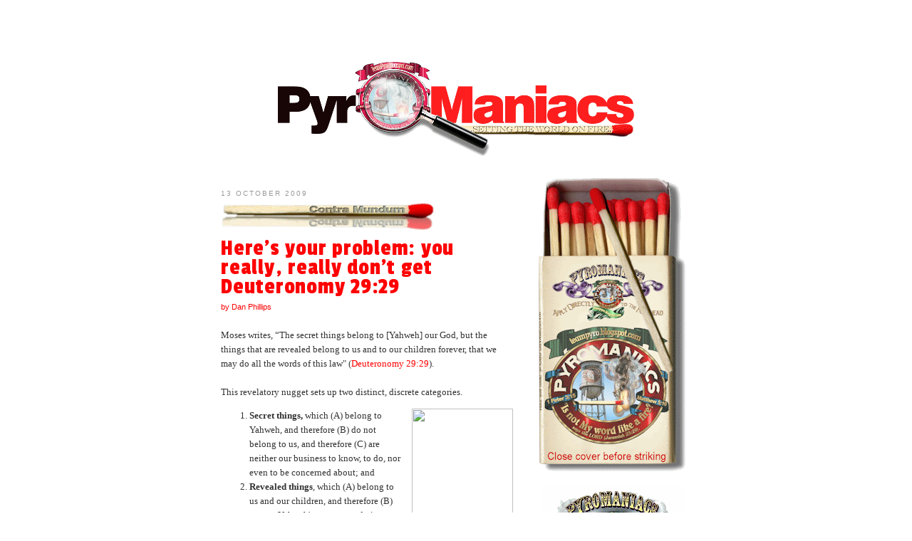

--- FILE ---
content_type: text/html; charset=UTF-8
request_url: https://teampyro.blogspot.com/2009/10/heres-your-problem-you-really-really.html?showComment=1255582003120
body_size: 67718
content:
<!DOCTYPE html>
<html dir='ltr' xmlns='http://www.w3.org/1999/xhtml' xmlns:b='http://www.google.com/2005/gml/b' xmlns:data='http://www.google.com/2005/gml/data' xmlns:expr='http://www.google.com/2005/gml/expr' xmlns:og='http://ogp.me/ns#'>
<link href='http://www.kingdomboundbooks.com/firelogo.ico' rel='Shortcut Icon' type='image/ico'/>
<link href='http://www.kingdomboundbooks.com/iPhone/iphone_widget.png' rel='apple-touch-icon' type='image/ico'/>
<head>
<link href='https://www.blogger.com/static/v1/widgets/2944754296-widget_css_bundle.css' rel='stylesheet' type='text/css'/>
<meta content='https://blogger.googleusercontent.com/img/b/R29vZ2xl/AVvXsEjkBS0MjAfEBhhPDUxz1v3atCEbb52NEjsUF11KpTAasjs4juvdjDFQspmiOcA_L0fc8vCOYzny5m1LIgM0LVzKxqoh_44YHIEm2tKNQ5fj1O1nVyjdX1OBnWAJxDbjTtZaF18L/s1600/fb-avatar.png' property='og:image'/>
<meta content='website' property='og:type'/>
<meta content='Here&#39;s your problem: you really, really don&#39;t get Deuteronomy 29:29' property='og:title'/>
<meta content='http://teampyro.blogspot.com/2009/10/heres-your-problem-you-really-really.html' property='og:url'/>
<meta content='article' property='og:type'/>
<meta content='Pyromaniacs' property='og:site_name'/>
<meta content='Setting the World on Fire since 2006' property='og:description'/>
<link href="//fonts.googleapis.com/css?family=Black+Han+Sans%7CAnton%7CArchivo+Black%7CPassion+One%7CDroid+Sans+Mono" rel="stylesheet" type="text/css">
<meta content='text/html; charset=UTF-8' http-equiv='Content-Type'/>
<meta content='blogger' name='generator'/>
<link href='https://teampyro.blogspot.com/favicon.ico' rel='icon' type='image/x-icon'/>
<link href='http://teampyro.blogspot.com/2009/10/heres-your-problem-you-really-really.html' rel='canonical'/>
<link rel="alternate" type="application/atom+xml" title="Pyromaniacs - Atom" href="https://teampyro.blogspot.com/feeds/posts/default" />
<link rel="alternate" type="application/rss+xml" title="Pyromaniacs - RSS" href="https://teampyro.blogspot.com/feeds/posts/default?alt=rss" />
<link rel="service.post" type="application/atom+xml" title="Pyromaniacs - Atom" href="https://www.blogger.com/feeds/21212024/posts/default" />

<link rel="alternate" type="application/atom+xml" title="Pyromaniacs - Atom" href="https://teampyro.blogspot.com/feeds/5890176130907548107/comments/default" />
<!--Can't find substitution for tag [blog.ieCssRetrofitLinks]-->
<link href='http://www.spurgeon.org/images/pyromaniac/TeamPyro/pig091.gif' rel='image_src'/>
<meta content='http://teampyro.blogspot.com/2009/10/heres-your-problem-you-really-really.html' property='og:url'/>
<meta content='Here&#39;s your problem: you really, really don&#39;t get Deuteronomy 29:29' property='og:title'/>
<meta content='by Dan Phillips   Moses writes, “The secret things belong to [Yahweh] our God, but the things that are revealed belong to us and to our chil...' property='og:description'/>
<meta content='https://lh3.googleusercontent.com/blogger_img_proxy/AEn0k_vyiVsizaj6sPr5cn4GRvMKRQCVS_gOwpKdPgVS94cv8bH98B9MjBwauB_tuPHtqvde4PdpHHpvwCkCtPcQV9La21CB9WGAntB5IRftItubwTOk_VIQ1HZZQ6Wdu7ZoelA=w1200-h630-p-k-no-nu' property='og:image'/>
<title>Pyromaniacs: Here's your problem: you really, really don't get Deuteronomy 29:29</title>
<style id='page-skin-1' type='text/css'><!--
/*
-----------------------------------------------
Blogger Template Style
Name:     TeamPyro 2.0, based on MINIMA
Date:     26 Feb 2004
Updated by: Blogger Team/Frank Turk
----------------------------------------------- */
/* Variable definitions
====================
<Variable name="bgcolor" description="Page Background Color"
type="color" default="#fff">
<Variable name="textcolor" description="Text Color"
type="color" default="#333">
<Variable name="linkcolor" description="Link Color"
type="color" default="#58a">
<Variable name="pagetitlecolor" description="Blog Title Color"
type="color" default="#666">
<Variable name="descriptioncolor" description="Blog Description Color"
type="color" default="#999">
<Variable name="titlecolor" description="Post Title Color"
type="color" default="#c60">
<Variable name="bordercolor" description="Border Color"
type="color" default="#ccc">
<Variable name="sidebarcolor" description="Sidebar Title Color"
type="color" default="#999">
<Variable name="sidebartextcolor" description="Sidebar Text Color"
type="color" default="#666">
<Variable name="visitedlinkcolor" description="Visited Link Color"
type="color" default="#999">
<Variable name="bodyfont" description="Text Font"
type="font" default="normal normal 100% Georgia, Serif">
<Variable name="headerfont" description="Sidebar Title Font"
type="font"
default="normal normal 78% 'Trebuchet MS',Trebuchet,Arial,Verdana,Sans-serif">
<Variable name="pagetitlefont" description="Blog Title Font"
type="font"
default="normal normal 200% Georgia, Serif">
<Variable name="descriptionfont" description="Blog Description Font"
type="font"
default="normal normal 78% 'Trebuchet MS', Trebuchet, Arial, Verdana, Sans-serif">
<Variable name="postfooterfont" description="Post Footer Font"
type="font"
default="normal normal 78% 'Trebuchet MS', Trebuchet, Arial, Verdana, Sans-serif">
<Variable name="startSide" description="Side where text starts in blog language"
type="automatic" default="left">
<Variable name="endSide" description="Side where text ends in blog language"
type="automatic" default="right">
*/
/* Use this with templates/template-twocol.html */
#navbar-iframe {
height:0px;
visibility:hidden;
display:none;
}
.bump {
background: #ddffff;
border: 1px solid #800;
padding: 10px 15px 10px 15px;
text-align: justify;
font-family: 'Droid Sans Mono', sans;
font-size: 12px;
}
.Q1 {
background: #dddddd;
border: 1px solid #008;
padding: 10px 15px 10px 15px;
text-align: justify;
min-height: 72px;
}
.Q2 {
background: #ffffee;
border: 1px solid #A00;
padding: 10px 15px 10px 15px;
text-align: justify;
min-height: 72px;
}
body {
background:#ffffff;
margin:0;
color:#333333;
font:x-small Georgia Serif;
font-size/* */:/**/small;
font-size: /**/small;
text-align: center;
}
a:link {
color:#f00;
text-decoration:none;
}
a:visited {
color:#800;
text-decoration:none;
}
a:hover {
color:#f00;
text-decoration:underline;
}
a img {
border-width:0;
}
#feedControl {
width : 190px;
padding : 10px 10px 10px 10px;
border: 1px solid #f00;
}
/* Header
-----------------------------------------------
*/
#header-wrapper {
width:660px;
margin:0 auto 10px;
border:1px solid #cccccc;
}
#header-inner {
background-position: center;
margin-left: auto;
margin-right: auto;
}
#header {
margin: 5px;
border: 1px solid #cccccc;
text-align: center;
color:#666666;
}
#header h1 {
margin:5px 5px 0;
padding:15px 20px .25em;
line-height:1.2em;
text-transform:uppercase;
letter-spacing:.2em;
font: normal normal 200% Georgia, Serif;
}
#header a {
color:#666666;
text-decoration:none;
}
#header a:hover {
color:#666666;
}
#header .description {
margin:0 5px 5px;
padding:0 20px 15px;
max-width:700px;
text-transform:uppercase;
letter-spacing:.2em;
line-height: 1.4em;
font: normal normal 78% 'Trebuchet MS', Trebuchet, Arial, Verdana, Sans-serif;
color: #999999;
}
#header img {
margin-left: auto;
margin-right: auto;
}
/* Outer-Wrapper
----------------------------------------------- */
#outer-wrapper {
width: 660px;
margin:0 auto;
padding:10px;
text-align:left;
font: normal normal 100% Georgia, Serif;
}
#main-wrapper {
width: 410px;
float: left;
word-wrap: break-word; /* fix for long text breaking sidebar float in IE */
overflow: hidden;     /* fix for long non-text content breaking IE sidebar float */
}
#sidebar-wrapper {
width: 220px;
float: right;
word-wrap: break-word; /* fix for long text breaking sidebar float in IE */
overflow: hidden;      /* fix for long non-text content breaking IE sidebar float */
}
/* Headings
----------------------------------------------- */
h2 {
margin:1.5em 0 .75em;
font:normal normal 78% 'Trebuchet MS',Trebuchet,Arial,Verdana,Sans-serif;
line-height: 1.4em;
text-transform:uppercase;
letter-spacing:.2em;
color:#999999;
}
/* Posts
-----------------------------------------------
*/
h2.date-header {
margin:1.5em 0 .5em;
}
.post {
margin:.5em 0 1.5em;
border-bottom:1px dotted #cccccc;
padding-bottom:1.5em;
}
.post h3 {
margin:.25em 0 0;
padding:0 0 4px;
font-family: 'Passion One';
letter-spacing: .05em;
line-height:1.8em;
color:#cc6600;
}
.post h3 a, .post h3 a:visited, .post h3 strong {
display:block;
text-decoration:none;
color:#f00;
font-size: 32px;
font-weight: normal;
}
.post h3 strong, .post h3 a:hover {
color:#333333;
font-weight: normal;
}
.post-body {
margin:0 0 .75em;
line-height:1.6em;
}
.post-body blockquote {
line-height:1.3em;
}
.post-footer {
margin: .75em 0;
color:#999999;
text-transform:uppercase;
letter-spacing:.1em;
font: normal normal 78% 'Trebuchet MS', Trebuchet, Arial, Verdana, Sans-serif;
line-height: 1.4em;
}
.comment-link {
margin-left:.6em;
}
.post img, table.tr-caption-container {
border:none;
}
.tr-caption-container img {
border: none;
padding: 0;
}
.post blockquote {
margin:1em 20px;
}
.post blockquote p {
margin:.75em 0;
}
/* Comments
----------------------------------------------- */
#comments h4 {
margin:1em 0;
font-weight: bold;
line-height: 1.4em;
text-transform:uppercase;
letter-spacing:.2em;
color: #999999;
}
#comments-block {
margin:1em 0 1.5em;
line-height:1.6em;
}
#comments-block .comment-author {
margin:.5em 0;
}
#comments-block .comment-body {
margin:.25em 0 0;
}
#comments-block .comment-footer {
margin:-.25em 0 2em;
line-height: 1.4em;
text-transform:uppercase;
letter-spacing:.1em;
}
#comments-block .comment-body p {
margin:0 0 .75em;
}
.deleted-comment {
font-style:italic;
color:gray;
}
#blog-pager-newer-link {
float: left;
}
#blog-pager-older-link {
float: right;
}
#blog-pager {
text-align: center;
}
.feed-links {
clear: both;
line-height: 2.5em;
}
/* Sidebar Content
----------------------------------------------- */
.sidebar {
color: #666666;
line-height: 1.5em;
}
.sidebar ul {
list-style:none;
margin:0 0 0;
padding:0 0 0;
}
.sidebar li {
margin:0;
padding-top:0;
padding-right:0;
padding-bottom:.25em;
padding-left:15px;
text-indent:-15px;
line-height:1.5em;
}
.sidebar .widget, .main .widget {
border-bottom:0px dotted #cccccc;
/* margin:0 0 1.5em;
padding:0 0 1.5em; */
}
.main .Blog {
border-bottom-width: 0;
}
/* Profile
----------------------------------------------- */
.profile-img {
float: left;
margin-top: 0;
margin-right: 5px;
margin-bottom: 5px;
margin-left: 0;
padding: 4px;
border: 1px solid #cccccc;
}
.profile-data {
margin:0;
text-transform:uppercase;
letter-spacing:.1em;
font: normal normal 78% 'Trebuchet MS', Trebuchet, Arial, Verdana, Sans-serif;
color: #999999;
font-weight: bold;
line-height: 1.6em;
}
.profile-datablock {
margin:.5em 0 .5em;
}
.profile-textblock {
margin: 0.5em 0;
line-height: 1.6em;
}
.profile-link {
font: normal normal 78% 'Trebuchet MS', Trebuchet, Arial, Verdana, Sans-serif;
text-transform: uppercase;
letter-spacing: .1em;
}
/* Footer
----------------------------------------------- */
#footer {
width:660px;
clear:both;
margin:0 auto;
padding-top:15px;
line-height: 1.6em;
text-transform:uppercase;
letter-spacing:.1em;
text-align: center;
}

--></style>
<link href='https://www.blogger.com/dyn-css/authorization.css?targetBlogID=21212024&amp;zx=d596cd3a-6593-41c5-8367-51eebab75983' media='none' onload='if(media!=&#39;all&#39;)media=&#39;all&#39;' rel='stylesheet'/><noscript><link href='https://www.blogger.com/dyn-css/authorization.css?targetBlogID=21212024&amp;zx=d596cd3a-6593-41c5-8367-51eebab75983' rel='stylesheet'/></noscript>
<meta name='google-adsense-platform-account' content='ca-host-pub-1556223355139109'/>
<meta name='google-adsense-platform-domain' content='blogspot.com'/>

</head>
<body>
<div class='navbar section' id='navbar'><div class='widget Navbar' data-version='1' id='Navbar1'><script type="text/javascript">
    function setAttributeOnload(object, attribute, val) {
      if(window.addEventListener) {
        window.addEventListener('load',
          function(){ object[attribute] = val; }, false);
      } else {
        window.attachEvent('onload', function(){ object[attribute] = val; });
      }
    }
  </script>
<div id="navbar-iframe-container"></div>
<script type="text/javascript" src="https://apis.google.com/js/platform.js"></script>
<script type="text/javascript">
      gapi.load("gapi.iframes:gapi.iframes.style.bubble", function() {
        if (gapi.iframes && gapi.iframes.getContext) {
          gapi.iframes.getContext().openChild({
              url: 'https://www.blogger.com/navbar/21212024?po\x3d5890176130907548107\x26origin\x3dhttps://teampyro.blogspot.com',
              where: document.getElementById("navbar-iframe-container"),
              id: "navbar-iframe"
          });
        }
      });
    </script><script type="text/javascript">
(function() {
var script = document.createElement('script');
script.type = 'text/javascript';
script.src = '//pagead2.googlesyndication.com/pagead/js/google_top_exp.js';
var head = document.getElementsByTagName('head')[0];
if (head) {
head.appendChild(script);
}})();
</script>
</div></div>
<div id='outer-wrapper'><div id='wrap2'>
<!-- skip links for text browsers -->
<span id='skiplinks' style='display:none;'>
<a href='#main'>skip to main </a> |
      <a href='#sidebar'>skip to sidebar</a>
</span>
<div id='content-wrapper'>
<div id='crosscol-wrapper' style='text-align:center'>
<div class='crosscol section' id='crosscol'><div class='widget HTML' data-version='1' id='HTML5'>
<div class='widget-content'>
<div id='fb-root'></div>
<script>(function(d, s, id) {
  var js, fjs = d.getElementsByTagName(s)[0];
  if (d.getElementById(id)) return;
  js = d.createElement(s); js.id = id;
  js.src = '//connect.facebook.net/en_US/all.js#xfbml=1&appId=143852178990138';
  fjs.parentNode.insertBefore(js, fjs);
}(document, 'script', 'facebook-jssdk'));</script>

<script type="text/javascript" src="//apis.google.com/js/plusone.js"> {lang: 'en-US'} </script>
</div>
<div class='clear'></div>
</div><div class='widget HTML' data-version='1' id='HTML1'>
<div class='widget-content'>
<div style="padding-top:75px; padding-bottom: 25px;">
<script language="javascript">

var x=465 /* NOTE: this is the number you change to add more logos.  e.g., if you next have 24 logos, change "10" to "24" */

var d=new Date()
var n=d.getMilliseconds()


var nPlace=(n%x)+1

if(nPlace == 38){nPlace = 4}
if(nPlace < 10){nPlacer = "0" + nPlace}else{nPlacer = nPlace}

document.write("<a href='http://teampyro.blogspot.com'>")
document.write("<img src='http://www.romans45.org/images/pyromaniac/TeamPyro/hdr"+nPlacer+".gif' alt='PyroManiacs: Setting the World on fire. `Is not My word like a fire?` says the LORD (Jeremiah 23:29).' border='0'>")
document.write("</a>")

</script></div>
</div>
<div class='clear'></div>
</div></div>
</div>
<div id='main-wrapper'>
<div class='main section' id='main'><div class='widget Blog' data-version='1' id='Blog1'>
<div class='blog-posts hfeed'>
<!--Can't find substitution for tag [defaultAdStart]-->
<h2 class='date-header'>13 October 2009</h2>
<img src="https://lh3.googleusercontent.com/blogger_img_proxy/AEn0k_tLBjesg_lxXF53DsLyKswwixTrixXv23apOF_fNg5-aE31OcvA8A3blo_x21j_MBV4dOTncB3MYG_Cr5YxPP6h7WHu7Mc6oKSKY4MBWglzuUCmkGaIOletmvWikv3cat8t=s0-d">
<div class='post hentry'>
<a name='5890176130907548107'></a>
<h3 class='post-title entry-title'>
<a href='https://teampyro.blogspot.com/2009/10/heres-your-problem-you-really-really.html'>Here's your problem: you really, really don't get Deuteronomy 29:29</a>
</h3>
<div class='post-header-line-1'><span class='star-ratings'>
</span>
</div>
<div class='post-body entry-content'>
<span style="color: red; font-family: Arial,Helvetica,sans-serif; font-size: 85%;">by Dan Phillips</span><br />
<br />
Moses writes, &#8220;The secret things belong to [Yahweh] our God, but the things that are revealed belong to us and to our children forever, that we may do all the words of this law" (Deuteronomy 29:29).<br />
<br />
This revelatory nugget sets up two distinct, discrete categories.<br />
<ol><a href="http://www.spurgeon.org/images/pyromaniac/TeamPyro/pig091.gif" imageanchor="1" style="clear: right; float: right; margin-bottom: 1em; margin-left: 1em;"><img border="0" height="149" src="https://lh3.googleusercontent.com/blogger_img_proxy/AEn0k_vyiVsizaj6sPr5cn4GRvMKRQCVS_gOwpKdPgVS94cv8bH98B9MjBwauB_tuPHtqvde4PdpHHpvwCkCtPcQV9La21CB9WGAntB5IRftItubwTOk_VIQ1HZZQ6Wdu7ZoelA=s0-d" width="142"></a>
<li><b>Secret things, </b>which (A) belong to Yahweh, and therefore (B) do not belong to us, and therefore (C) are neither our business to know, to do, nor even to be concerned about; and</li>
<li><b>Revealed things</b>, which (A) belong to us and our children, and therefore (B) are not Yahweh's concern to do in our stead, and therefore (C) are our sole business and responsibility to know, to do, and to be concerned about.</li>
</ol>I'm going to <i>belabor </i>those two points, then I'm going to <i>apply </i>them. <b>(Note:</b> the following <i>assumes</i>, rather than repeats, the<b> Biblical case</b> developed in <a href="http://teampyro.blogspot.com/search/label/communicating%20better">previous posts and comments on this subject</a>.)<br />
<br />
<div style="color: red; text-align: center;"><b>Belaboring</b><br />
</div><div style="color: red; text-align: left;"><b><span style="color: black;">God will not do Category 2 for you.</span></b><span style="color: black;"> That is, He will not love your wife <i>in your stead</i>. He will not raise your children in the nurture and admonition of the Lord <i>in your stead.</i> He will not think about the Word <i>in your stead</i>. He will not go out and disciple the nations <i>in your stead</i>, hold out the Word of Life <i>in your stead</i>, shine in the darkness <i>in your stead</i>, nor be ready to give every man an answer for your hope <i>in your stead</i>.</span><br />
<a href="http://www.spurgeon.org/images/pyromaniac/TeamPyro/stpunk02.jpg" imageanchor="1" style="clear: left; float: left; margin-bottom: 1em; margin-right: 1em;"><img border="0" height="167" src="https://lh3.googleusercontent.com/blogger_img_proxy/AEn0k_t42npBX2FYn6zQCVMdqHa8MmTy9JJmNHsZD6dgRHjRFqEmQ8_0Dh9yV7NHOqWh1KSbeYr9i0cE2ne1MOCXrH_lta9w_a0ZCHkdrQ-JOKVps3KrE1NLHttXcWwzNI3UO5Jy=s0-d" width="138"></a><span style="color: black;">&nbsp;</span><br />
<span style="color: black;">He told <i>you</i> to do it. He told <i>me </i>to do it. We mustn't try to twit God &#8212; fool's errand! &#8212; by playing </span><span style="color: black;">ultra-Calvinistically </span><span style="color: black;">dumb.</span><br />
<br />
</div><div style="color: red; text-align: left;"><span style="color: black;">Now, you cannot do it without His grace, His enabling, His Spirit. But do it you must. Do it <i>you</i> must. Do it you <i>must</i>. If you refuse &#8212; however complex, noble, nuanced and pious-sounding your <s>excuses</s> reasons &#8212; you are sinning, and you must repent.</span><br />
<br />
<span style="color: black;">Equally, <b>you cannot </b></span><b><span style="color: black;">do Category 1 for God.</span></b><span style="color: black;"> It isn't your responsibility. Look on the "Need-to-know" list, and you'll only find one name. It isn't yours, nor is it mine.</span><br />
<br />
<span style="color: black;">What's more, <b>you cannot prevent God from doing Category 1.</b> Unlike you and me, God <i>always</i> does what He sets out to do; and, also unlike us, <i>nothing</i> prevents Him from doing it. No matter how lazy or hyperactive, </span><span style="color: black;">how</span><span style="color: black;"> wise or foolish, </span><span style="color: black;">how </span><span style="color: black;">stupid or bright, or how bold or timid you and I are, <b>God can and will see to every last one of His "secret things."</b> It is sheer unbelief to reason or act otherwise.</span><br />
</div><div style="text-align: center;"><b><span style="color: red;">Applying</span></b><br />
<div style="text-align: left;">Now, just about every one of you <i>thinks </i>you believes those things. But dissonant strains in metas <a href="http://teampyro.blogspot.com/2009/10/communicating-better-decisionalism-or.html">like this one</a> really make me wonder. <br />
<br />
<b>If you believed <span style="color: red;">Category 2</span></b>, then you wouldn't worry about whether or not it is "doctrinally proper" to call people to come to Christ, to decide, to believe, to repent, to turn, to accept Christ, to get reconciled to God, or even to get saved. <i>Because God issues all these commands, and authorizes us to echo them in His name</i> (cf. 2 Corinthians 5:19-20).<br />
<br />
<a href="http://www.spurgeon.org/images/pyromaniac/TeamPyro/puzzl208.gif" imageanchor="1" style="clear: right; float: right; margin-bottom: 1em; margin-left: 1em;"><img border="0" height="138" src="https://lh3.googleusercontent.com/blogger_img_proxy/AEn0k_tB5NG3Gkpyueqda7Ee4GAY2ZbTTdPOmLDt3rRtIRQLL0XaeVE6IdzIDkcvrKSNt-K7IsECEJWf8pgLHiMQDcHIHHV2-vjkBXd3p4yRDLGkeJmP_qsDZLwWYRkSkgclf7-RIw=s0-d" width="158"></a>We wouldn't waste our (and others') time, and embarrass ourselves, by trying to find longwinded ways of making the Word not say what it plainly does say. We wouldn't write 200-page essays on how the number 2, when doubled, <i>actually </i>equals <i>Varfnod. </i>We wouldn't get out our electromicroscopes and hyper-examine every possible implication of simply <i>doing</i> what God says to do, rather than simply <i>doing </i>it.<br />
<br />
<b>If you believed <span style="color: red;">Category 1</span></b>, then you wouldn't worry about whether or not you were issuing these invitations and commands to an elect person or a reprobate person. That's not your business! That's no part of your concern! If he's reprobate, he won't hear and respond anyway! If he's elect, he will! That's a secret thing. Let God worry about it.<br />
<br />
That's it.<br />
<br />
Maybe you expect another 2000 words, making this all nuanced and complex and deep.<br />
<br />
But that's really all I have to say.<br />
<br />
Except this: if the shoe doesn't fit, feel free to drive on.<br />
<br />
But if it <i>does</i>... your issue's really not with me, now, is it?<br />
</div><div style="text-align: left;"><a href="http://teampyro.blogspot.com/"><img alt="Dan Phillips&#39;s signature" border="0" src="https://lh3.googleusercontent.com/blogger_img_proxy/AEn0k_tY291y9kmFWarnb_HYsMuJ80pKK3599t-q3CDPamdBXZVwv80iLkRaazNVu5XzixEr4AjO5_o8gc5OcaQzzR3h=s0-d"></a><br />
</div><hr style="color: #aa0000; margin-left: 0px; margin-right: auto;" /></div>
<div style='clear: both;'></div>
</div>
<div class='post-footer'>
<div style='margin-top: 15px;color: #fef;'>
<g:plusone href='https://teampyro.blogspot.com/2009/10/heres-your-problem-you-really-really.html' size='medium'></g:plusone>
<div class='fb-like' data-font='tahoma' data-href='https://teampyro.blogspot.com/2009/10/heres-your-problem-you-really-really.html' data-layout='button_count' data-send='true' data-show-faces='false' data-width='1'></div>
<img height="25" src="https://lh3.googleusercontent.com/blogger_img_proxy/AEn0k_vU2bT_U3X0yKrsdMR4rJ_Zob32gT7GsaBKirFfD_mzfwY-VlUAAz655oD-hyazvSRCcvQ5NdbUBzO-t8DWMOdQCqPZDxJXIJFVG34dWEMFWLnTPlCFp9612JHAUsYXjb9BHoSlEBtb5SVmNp0=s0-d" width="40">
<a class='twitter-share-button' data-text='Here&#39;s your problem: you really, really don&#39;t get Deuteronomy 29:29' data-url='https://teampyro.blogspot.com/2009/10/heres-your-problem-you-really-really.html' data-via='TIWIARN' href='https://twitter.com/share'>Tweet</a>
<script>!function(d,s,id){var js,fjs=d.getElementsByTagName(s)[0];if(!d.getElementById(id)){js=d.createElement(s);js.id=id;js.src='//platform.twitter.com/widgets.js';fjs.parentNode.insertBefore(js,fjs);}}(document,'script','twitter-wjs');</script>
</div>
<br/><br/>
<div class='post-footer-line post-footer-line-1'><span class='post-labels'>
Labels:
<a href='https://teampyro.blogspot.com/search/label/Calvinism' rel='tag'>Calvinism</a>,
<a href='https://teampyro.blogspot.com/search/label/communicating%20better' rel='tag'>communicating better</a>,
<a href='https://teampyro.blogspot.com/search/label/Dan%20Phillips' rel='tag'>Dan Phillips</a>,
<a href='https://teampyro.blogspot.com/search/label/evangelism' rel='tag'>evangelism</a>,
<a href='https://teampyro.blogspot.com/search/label/hyper-Calvinism' rel='tag'>hyper-Calvinism</a>,
<a href='https://teampyro.blogspot.com/search/label/merciless%20beatings' rel='tag'>merciless beatings</a>
</span>
</div>
<div class='post-footer-line post-footer-line-2'><span class='post-comment-link'>
</span>
<span class='post-icons'>
<span class='item-action'>
<a href='https://www.blogger.com/email-post/21212024/5890176130907548107' title='Email Post'>
<img alt="" class="icon-action" height="13" src="//www.blogger.com/img/icon18_email.gif" width="18">
</a>
</span>
<span class='item-control blog-admin pid-1058719208'>
<a href='https://www.blogger.com/post-edit.g?blogID=21212024&postID=5890176130907548107&from=pencil' title='Edit Post'>
<img alt='' class='icon-action' height='18' src='https://resources.blogblog.com/img/icon18_edit_allbkg.gif' width='18'/>
</a>
</span>
</span>
</div>
<div class='post-footer-line post-footer-line-3'><span class='post-author vcard'>
Posted by
<span class='fn'>DJP</span>
</span>
<span class='post-timestamp'>
on
<a class='timestamp-link' href='https://teampyro.blogspot.com/2009/10/heres-your-problem-you-really-really.html' rel='bookmark' title='permanent link'><abbr class='published' title='2009-10-13T04:20:00-07:00'>Tuesday, October 13, 2009</abbr></a>
</span>
</div>
</div>
</div>
<div class='comments' id='comments'>
<a name='comments'></a>
<h4>141 comments:</h4>
<div id='Blog1_comments-block-wrapper'>
<dl class='avatar-comment-indent' id='comments-block'>
<dt class='comment-author ' id='c2562689451802726587'>
<a name='c2562689451802726587'></a>
<div class="avatar-image-container vcard"><span dir="ltr"><a href="https://www.blogger.com/profile/07641370124346172648" target="" rel="nofollow" onclick="" class="avatar-hovercard" id="av-2562689451802726587-07641370124346172648"><img src="https://resources.blogblog.com/img/blank.gif" width="35" height="35" class="delayLoad" style="display: none;" longdesc="//blogger.googleusercontent.com/img/b/R29vZ2xl/AVvXsEj0q_SJnwpaCnhcrWYR2bnXtiDXsmWcq1ml8SQtfn69fp9nyu1CGbCb-1gw3b3cCyX-i_0s6QrOWI73uk6umzaUT5zVHxeX6t8mOczYzoOWaTY3OIvg5LPf__AKfrKfjAE/s45-c/JSB+B+%26+W+Serious.jpg" alt="" title="James Scott Bell">

<noscript><img src="//blogger.googleusercontent.com/img/b/R29vZ2xl/AVvXsEj0q_SJnwpaCnhcrWYR2bnXtiDXsmWcq1ml8SQtfn69fp9nyu1CGbCb-1gw3b3cCyX-i_0s6QrOWI73uk6umzaUT5zVHxeX6t8mOczYzoOWaTY3OIvg5LPf__AKfrKfjAE/s45-c/JSB+B+%26+W+Serious.jpg" width="35" height="35" class="photo" alt=""></noscript></a></span></div>
<a href='https://www.blogger.com/profile/07641370124346172648' rel='nofollow'>James Scott Bell</a>
said...
</dt>
<dd class='comment-body' id='Blog1_cmt-2562689451802726587'>
<p>
Well stated, Dan.
</p>
</dd>
<dd class='comment-footer'>
<span class='comment-timestamp'>
<a href='https://teampyro.blogspot.com/2009/10/heres-your-problem-you-really-really.html?showComment=1255433684052#c2562689451802726587' title='comment permalink'>
4:34 AM, October 13, 2009
</a>
<span class='item-control blog-admin pid-170170499'>
<a class='comment-delete' href='https://www.blogger.com/comment/delete/21212024/2562689451802726587' title='Delete Comment'>
<img src='https://resources.blogblog.com/img/icon_delete13.gif'/>
</a>
</span>
</span>
</dd>
<dt class='comment-author ' id='c7981557212885440489'>
<a name='c7981557212885440489'></a>
<div class="avatar-image-container vcard"><span dir="ltr"><a href="https://www.blogger.com/profile/16376531868844723586" target="" rel="nofollow" onclick="" class="avatar-hovercard" id="av-7981557212885440489-16376531868844723586"><img src="https://resources.blogblog.com/img/blank.gif" width="35" height="35" class="delayLoad" style="display: none;" longdesc="//blogger.googleusercontent.com/img/b/R29vZ2xl/AVvXsEh2o0-LgPeVSSbEiYzOq8kwCTCdKRfSMod5RdvCdWNitZZ6rCLHV0RQJDDaer3BhCKihOcsYf_hevVLPqTl1eRepzHUzS5zhaB3ltkE7wYDYxq5m-NB60acj0DQvsGJYEg/s45-c/n515910334_812.jpg" alt="" title="Scottj">

<noscript><img src="//blogger.googleusercontent.com/img/b/R29vZ2xl/AVvXsEh2o0-LgPeVSSbEiYzOq8kwCTCdKRfSMod5RdvCdWNitZZ6rCLHV0RQJDDaer3BhCKihOcsYf_hevVLPqTl1eRepzHUzS5zhaB3ltkE7wYDYxq5m-NB60acj0DQvsGJYEg/s45-c/n515910334_812.jpg" width="35" height="35" class="photo" alt=""></noscript></a></span></div>
<a href='https://www.blogger.com/profile/16376531868844723586' rel='nofollow'>Scottj</a>
said...
</dt>
<dd class='comment-body' id='Blog1_cmt-7981557212885440489'>
<p>
Thank you.
</p>
</dd>
<dd class='comment-footer'>
<span class='comment-timestamp'>
<a href='https://teampyro.blogspot.com/2009/10/heres-your-problem-you-really-really.html?showComment=1255434301610#c7981557212885440489' title='comment permalink'>
4:45 AM, October 13, 2009
</a>
<span class='item-control blog-admin pid-1350190405'>
<a class='comment-delete' href='https://www.blogger.com/comment/delete/21212024/7981557212885440489' title='Delete Comment'>
<img src='https://resources.blogblog.com/img/icon_delete13.gif'/>
</a>
</span>
</span>
</dd>
<dt class='comment-author ' id='c4651532902834417647'>
<a name='c4651532902834417647'></a>
<div class="avatar-image-container vcard"><span dir="ltr"><a href="https://www.blogger.com/profile/16056369121346406357" target="" rel="nofollow" onclick="" class="avatar-hovercard" id="av-4651532902834417647-16056369121346406357"><img src="https://resources.blogblog.com/img/blank.gif" width="35" height="35" class="delayLoad" style="display: none;" longdesc="//4.bp.blogspot.com/-hu4hCWuBXXE/TXFw_BLQ4iI/AAAAAAAAACg/Ve6fFHyYEbw/s35/soH5M.jpg" alt="" title="Joel Hoyt">

<noscript><img src="//4.bp.blogspot.com/-hu4hCWuBXXE/TXFw_BLQ4iI/AAAAAAAAACg/Ve6fFHyYEbw/s35/soH5M.jpg" width="35" height="35" class="photo" alt=""></noscript></a></span></div>
<a href='https://www.blogger.com/profile/16056369121346406357' rel='nofollow'>Joel Hoyt</a>
said...
</dt>
<dd class='comment-body' id='Blog1_cmt-4651532902834417647'>
<p>
Typo in the last line. Normally, I wouldn&#39;t mention such a thing but I wouldn&#39;t want that to be a distraction in your final punch.<br /><br />Also, good word.
</p>
</dd>
<dd class='comment-footer'>
<span class='comment-timestamp'>
<a href='https://teampyro.blogspot.com/2009/10/heres-your-problem-you-really-really.html?showComment=1255434371768#c4651532902834417647' title='comment permalink'>
4:46 AM, October 13, 2009
</a>
<span class='item-control blog-admin pid-545437145'>
<a class='comment-delete' href='https://www.blogger.com/comment/delete/21212024/4651532902834417647' title='Delete Comment'>
<img src='https://resources.blogblog.com/img/icon_delete13.gif'/>
</a>
</span>
</span>
</dd>
<dt class='comment-author ' id='c5274485129735071030'>
<a name='c5274485129735071030'></a>
<div class="avatar-image-container avatar-stock"><span dir="ltr"><a href="https://www.blogger.com/profile/08891402278361538353" target="" rel="nofollow" onclick="" class="avatar-hovercard" id="av-5274485129735071030-08891402278361538353"><img src="//www.blogger.com/img/blogger_logo_round_35.png" width="35" height="35" alt="" title="Truth Unites... and Divides">

</a></span></div>
<a href='https://www.blogger.com/profile/08891402278361538353' rel='nofollow'>Truth Unites... and Divides</a>
said...
</dt>
<dd class='comment-body' id='Blog1_cmt-5274485129735071030'>
<p>
Seems obvious to me.<br /><br />But I don&#39;t object to folks and scholars pondering and arguing the mystery and tension of divine sovereignty and human free will.  I&#39;ve learned quite a bit from their vigorous interactions.<br /><br />However, it&#39;s a most excellent post and a good reminder.
</p>
</dd>
<dd class='comment-footer'>
<span class='comment-timestamp'>
<a href='https://teampyro.blogspot.com/2009/10/heres-your-problem-you-really-really.html?showComment=1255434472992#c5274485129735071030' title='comment permalink'>
4:47 AM, October 13, 2009
</a>
<span class='item-control blog-admin pid-713507586'>
<a class='comment-delete' href='https://www.blogger.com/comment/delete/21212024/5274485129735071030' title='Delete Comment'>
<img src='https://resources.blogblog.com/img/icon_delete13.gif'/>
</a>
</span>
</span>
</dd>
<dt class='comment-author blog-author' id='c8882536892828616587'>
<a name='c8882536892828616587'></a>
<div class="avatar-image-container avatar-stock"><span dir="ltr"><a href="https://www.blogger.com/profile/16798420127955373559" target="" rel="nofollow" onclick="" class="avatar-hovercard" id="av-8882536892828616587-16798420127955373559"><img src="//www.blogger.com/img/blogger_logo_round_35.png" width="35" height="35" alt="" title="FX Turk">

</a></span></div>
<a href='https://www.blogger.com/profile/16798420127955373559' rel='nofollow'>FX Turk</a>
said...
</dt>
<dd class='comment-body' id='Blog1_cmt-8882536892828616587'>
<p>
You have to read this part:<br /><br /><b>But do it you must. Do it you must. Do it you must.</b><br /><br />With Yoda&#39;s voice.  It&#39;s the only way it makes any sense.
</p>
</dd>
<dd class='comment-footer'>
<span class='comment-timestamp'>
<a href='https://teampyro.blogspot.com/2009/10/heres-your-problem-you-really-really.html?showComment=1255434905299#c8882536892828616587' title='comment permalink'>
4:55 AM, October 13, 2009
</a>
<span class='item-control blog-admin pid-1728392086'>
<a class='comment-delete' href='https://www.blogger.com/comment/delete/21212024/8882536892828616587' title='Delete Comment'>
<img src='https://resources.blogblog.com/img/icon_delete13.gif'/>
</a>
</span>
</span>
</dd>
<dt class='comment-author blog-author' id='c3465425599586356853'>
<a name='c3465425599586356853'></a>
<div class="avatar-image-container vcard"><span dir="ltr"><a href="https://www.blogger.com/profile/16471042180904855578" target="" rel="nofollow" onclick="" class="avatar-hovercard" id="av-3465425599586356853-16471042180904855578"><img src="https://resources.blogblog.com/img/blank.gif" width="35" height="35" class="delayLoad" style="display: none;" longdesc="//blogger.googleusercontent.com/img/b/R29vZ2xl/AVvXsEj4LbxLgzdFLqXCViiasjDbA_ddM8aOJO-VnMNedKxc4Q127qUNTOTDzdJHxQNYNhwbk4M6wqbsaBxd6rgFkM6Z1f-OXCH1v8LSbQD2R-9sDer4Fu53ROkA1yGaKa7V7w/s45-c/P1010244_400x400.JPG" alt="" title="DJP">

<noscript><img src="//blogger.googleusercontent.com/img/b/R29vZ2xl/AVvXsEj4LbxLgzdFLqXCViiasjDbA_ddM8aOJO-VnMNedKxc4Q127qUNTOTDzdJHxQNYNhwbk4M6wqbsaBxd6rgFkM6Z1f-OXCH1v8LSbQD2R-9sDer4Fu53ROkA1yGaKa7V7w/s45-c/P1010244_400x400.JPG" width="35" height="35" class="photo" alt=""></noscript></a></span></div>
<a href='https://www.blogger.com/profile/16471042180904855578' rel='nofollow'>DJP</a>
said...
</dt>
<dd class='comment-body' id='Blog1_cmt-3465425599586356853'>
<p>
Joel, thanks; fixed.<br /><br />Frank, some people&#39;s readers can see different fonts. Do it yours can&#39;t. Do it <i>yours</i> can&#39;t. Do it yours <i>can&#39;t</i>.
</p>
</dd>
<dd class='comment-footer'>
<span class='comment-timestamp'>
<a href='https://teampyro.blogspot.com/2009/10/heres-your-problem-you-really-really.html?showComment=1255436458756#c3465425599586356853' title='comment permalink'>
5:20 AM, October 13, 2009
</a>
<span class='item-control blog-admin pid-1058719208'>
<a class='comment-delete' href='https://www.blogger.com/comment/delete/21212024/3465425599586356853' title='Delete Comment'>
<img src='https://resources.blogblog.com/img/icon_delete13.gif'/>
</a>
</span>
</span>
</dd>
<dt class='comment-author ' id='c1352766159985342231'>
<a name='c1352766159985342231'></a>
<div class="avatar-image-container vcard"><span dir="ltr"><a href="https://www.blogger.com/profile/04003338922805271638" target="" rel="nofollow" onclick="" class="avatar-hovercard" id="av-1352766159985342231-04003338922805271638"><img src="https://resources.blogblog.com/img/blank.gif" width="35" height="35" class="delayLoad" style="display: none;" longdesc="//1.bp.blogspot.com/_KhLqKThGrrc/SxU_Zb8ouEI/AAAAAAAAAE8/KO_Q766WqSw/S45-s35/Profile%2Bpic.bmp" alt="" title="SandMan">

<noscript><img src="//1.bp.blogspot.com/_KhLqKThGrrc/SxU_Zb8ouEI/AAAAAAAAAE8/KO_Q766WqSw/S45-s35/Profile%2Bpic.bmp" width="35" height="35" class="photo" alt=""></noscript></a></span></div>
<a href='https://www.blogger.com/profile/04003338922805271638' rel='nofollow'>SandMan</a>
said...
</dt>
<dd class='comment-body' id='Blog1_cmt-1352766159985342231'>
<p>
The clarity of Scripture is amazing when we decide to obey it rather than debate it, huh?<br /><br />Thank you, Dan.
</p>
</dd>
<dd class='comment-footer'>
<span class='comment-timestamp'>
<a href='https://teampyro.blogspot.com/2009/10/heres-your-problem-you-really-really.html?showComment=1255437865802#c1352766159985342231' title='comment permalink'>
5:44 AM, October 13, 2009
</a>
<span class='item-control blog-admin pid-417737883'>
<a class='comment-delete' href='https://www.blogger.com/comment/delete/21212024/1352766159985342231' title='Delete Comment'>
<img src='https://resources.blogblog.com/img/icon_delete13.gif'/>
</a>
</span>
</span>
</dd>
<dt class='comment-author blog-author' id='c643186668465249552'>
<a name='c643186668465249552'></a>
<div class="avatar-image-container vcard"><span dir="ltr"><a href="https://www.blogger.com/profile/16471042180904855578" target="" rel="nofollow" onclick="" class="avatar-hovercard" id="av-643186668465249552-16471042180904855578"><img src="https://resources.blogblog.com/img/blank.gif" width="35" height="35" class="delayLoad" style="display: none;" longdesc="//blogger.googleusercontent.com/img/b/R29vZ2xl/AVvXsEj4LbxLgzdFLqXCViiasjDbA_ddM8aOJO-VnMNedKxc4Q127qUNTOTDzdJHxQNYNhwbk4M6wqbsaBxd6rgFkM6Z1f-OXCH1v8LSbQD2R-9sDer4Fu53ROkA1yGaKa7V7w/s45-c/P1010244_400x400.JPG" alt="" title="DJP">

<noscript><img src="//blogger.googleusercontent.com/img/b/R29vZ2xl/AVvXsEj4LbxLgzdFLqXCViiasjDbA_ddM8aOJO-VnMNedKxc4Q127qUNTOTDzdJHxQNYNhwbk4M6wqbsaBxd6rgFkM6Z1f-OXCH1v8LSbQD2R-9sDer4Fu53ROkA1yGaKa7V7w/s45-c/P1010244_400x400.JPG" width="35" height="35" class="photo" alt=""></noscript></a></span></div>
<a href='https://www.blogger.com/profile/16471042180904855578' rel='nofollow'>DJP</a>
said...
</dt>
<dd class='comment-body' id='Blog1_cmt-643186668465249552'>
<p>
BTW, I&#39;ve just been pointed to a <a href="http://www.preaching.com/printerfriendly/11549252/" rel="nofollow">very fine reflection on Deuteronomy 29:29</a> by cyber-friend pastor <b>John Kitchen</b>, whose commentary on Proverbs I <a href="http://teampyro.blogspot.com/2008/02/book-review-proverbs-mentor-commentary.html" rel="nofollow">reviewed</a> a while back.
</p>
</dd>
<dd class='comment-footer'>
<span class='comment-timestamp'>
<a href='https://teampyro.blogspot.com/2009/10/heres-your-problem-you-really-really.html?showComment=1255439806514#c643186668465249552' title='comment permalink'>
6:16 AM, October 13, 2009
</a>
<span class='item-control blog-admin pid-1058719208'>
<a class='comment-delete' href='https://www.blogger.com/comment/delete/21212024/643186668465249552' title='Delete Comment'>
<img src='https://resources.blogblog.com/img/icon_delete13.gif'/>
</a>
</span>
</span>
</dd>
<dt class='comment-author ' id='c6392176889063077738'>
<a name='c6392176889063077738'></a>
<div class="avatar-image-container vcard"><span dir="ltr"><a href="https://www.blogger.com/profile/04326199469075718169" target="" rel="nofollow" onclick="" class="avatar-hovercard" id="av-6392176889063077738-04326199469075718169"><img src="https://resources.blogblog.com/img/blank.gif" width="35" height="35" class="delayLoad" style="display: none;" longdesc="//blogger.googleusercontent.com/img/b/R29vZ2xl/AVvXsEj94TDvyVtGpk6AedAz6RVIqX9bbN8Tw4ClxeRjjwZdZUVEQCoTMS2XzYwkH5uXcY8S-kvX79EZrWjlNcndbkEBTNquVrts3tFngE4R8ygL_DeO_kEjP4VPegoXuB9IZA/s45-c-r/3994849299_62462a4331_o.jpg" alt="" title="Paul D">

<noscript><img src="//blogger.googleusercontent.com/img/b/R29vZ2xl/AVvXsEj94TDvyVtGpk6AedAz6RVIqX9bbN8Tw4ClxeRjjwZdZUVEQCoTMS2XzYwkH5uXcY8S-kvX79EZrWjlNcndbkEBTNquVrts3tFngE4R8ygL_DeO_kEjP4VPegoXuB9IZA/s45-c-r/3994849299_62462a4331_o.jpg" width="35" height="35" class="photo" alt=""></noscript></a></span></div>
<a href='https://www.blogger.com/profile/04326199469075718169' rel='nofollow'>Paul D</a>
said...
</dt>
<dd class='comment-body' id='Blog1_cmt-6392176889063077738'>
<p>
awesome.  right on.<br /><br />I think being aware of the mystery and having a biblically based understanding of it makes a huge difference in how the Gospel is presented though.  And I don&#8217;t take this post to be saying otherwise.  It just seems there is a huge temptation to ignore the mystery and forge ahead with a nice, neat human understanding that omits the depth, and the mystery (the things I can&#8217;t completely understand).
</p>
</dd>
<dd class='comment-footer'>
<span class='comment-timestamp'>
<a href='https://teampyro.blogspot.com/2009/10/heres-your-problem-you-really-really.html?showComment=1255439829043#c6392176889063077738' title='comment permalink'>
6:17 AM, October 13, 2009
</a>
<span class='item-control blog-admin pid-1866450304'>
<a class='comment-delete' href='https://www.blogger.com/comment/delete/21212024/6392176889063077738' title='Delete Comment'>
<img src='https://resources.blogblog.com/img/icon_delete13.gif'/>
</a>
</span>
</span>
</dd>
<dt class='comment-author ' id='c1595005010602328494'>
<a name='c1595005010602328494'></a>
<div class="avatar-image-container vcard"><span dir="ltr"><a href="https://www.blogger.com/profile/09208753353162363484" target="" rel="nofollow" onclick="" class="avatar-hovercard" id="av-1595005010602328494-09208753353162363484"><img src="https://resources.blogblog.com/img/blank.gif" width="35" height="35" class="delayLoad" style="display: none;" longdesc="//4.bp.blogspot.com/_o5EOagnvpO0/SXqbMBh7KVI/AAAAAAAAAjQ/hrma81sekrQ/S45-s35/20070829%2B030.jpg" alt="" title="Kristine">

<noscript><img src="//4.bp.blogspot.com/_o5EOagnvpO0/SXqbMBh7KVI/AAAAAAAAAjQ/hrma81sekrQ/S45-s35/20070829%2B030.jpg" width="35" height="35" class="photo" alt=""></noscript></a></span></div>
<a href='https://www.blogger.com/profile/09208753353162363484' rel='nofollow'>Kristine</a>
said...
</dt>
<dd class='comment-body' id='Blog1_cmt-1595005010602328494'>
<p>
I really loved how you stated this, Dan - and couldn&#39;t agree more.
</p>
</dd>
<dd class='comment-footer'>
<span class='comment-timestamp'>
<a href='https://teampyro.blogspot.com/2009/10/heres-your-problem-you-really-really.html?showComment=1255440026290#c1595005010602328494' title='comment permalink'>
6:20 AM, October 13, 2009
</a>
<span class='item-control blog-admin pid-1300564902'>
<a class='comment-delete' href='https://www.blogger.com/comment/delete/21212024/1595005010602328494' title='Delete Comment'>
<img src='https://resources.blogblog.com/img/icon_delete13.gif'/>
</a>
</span>
</span>
</dd>
<dt class='comment-author blog-author' id='c5036410560953899435'>
<a name='c5036410560953899435'></a>
<div class="avatar-image-container vcard"><span dir="ltr"><a href="https://www.blogger.com/profile/16471042180904855578" target="" rel="nofollow" onclick="" class="avatar-hovercard" id="av-5036410560953899435-16471042180904855578"><img src="https://resources.blogblog.com/img/blank.gif" width="35" height="35" class="delayLoad" style="display: none;" longdesc="//blogger.googleusercontent.com/img/b/R29vZ2xl/AVvXsEj4LbxLgzdFLqXCViiasjDbA_ddM8aOJO-VnMNedKxc4Q127qUNTOTDzdJHxQNYNhwbk4M6wqbsaBxd6rgFkM6Z1f-OXCH1v8LSbQD2R-9sDer4Fu53ROkA1yGaKa7V7w/s45-c/P1010244_400x400.JPG" alt="" title="DJP">

<noscript><img src="//blogger.googleusercontent.com/img/b/R29vZ2xl/AVvXsEj4LbxLgzdFLqXCViiasjDbA_ddM8aOJO-VnMNedKxc4Q127qUNTOTDzdJHxQNYNhwbk4M6wqbsaBxd6rgFkM6Z1f-OXCH1v8LSbQD2R-9sDer4Fu53ROkA1yGaKa7V7w/s45-c/P1010244_400x400.JPG" width="35" height="35" class="photo" alt=""></noscript></a></span></div>
<a href='https://www.blogger.com/profile/16471042180904855578' rel='nofollow'>DJP</a>
said...
</dt>
<dd class='comment-body' id='Blog1_cmt-5036410560953899435'>
<p>
Absolutely right, Paul. The point is to get our focus where it should be. Jesus says to all men indiscriminately, &quot;Come to me.&quot; I should simply take that invitation and RUN with it.<br /><br />Does that mean I know in advance which ones will respond? Not my business. How does God use preaching to lead to saving faith? Not my business. How could He use the preaching of such an inept screw-up as me? Not my business. What if I invite a reprobate? Not my business. What if he misunderstands? Not my business. What if...?<br /><br />Not my business. My business is to believe, snap a smart salute, say &quot;Yes Sir&quot; and <i>get with it</i>.
</p>
</dd>
<dd class='comment-footer'>
<span class='comment-timestamp'>
<a href='https://teampyro.blogspot.com/2009/10/heres-your-problem-you-really-really.html?showComment=1255440236239#c5036410560953899435' title='comment permalink'>
6:23 AM, October 13, 2009
</a>
<span class='item-control blog-admin pid-1058719208'>
<a class='comment-delete' href='https://www.blogger.com/comment/delete/21212024/5036410560953899435' title='Delete Comment'>
<img src='https://resources.blogblog.com/img/icon_delete13.gif'/>
</a>
</span>
</span>
</dd>
<dt class='comment-author ' id='c1981333785429389477'>
<a name='c1981333785429389477'></a>
<div class="avatar-image-container vcard"><span dir="ltr"><a href="https://www.blogger.com/profile/16170760093085908039" target="" rel="nofollow" onclick="" class="avatar-hovercard" id="av-1981333785429389477-16170760093085908039"><img src="https://resources.blogblog.com/img/blank.gif" width="35" height="35" class="delayLoad" style="display: none;" longdesc="//4.bp.blogspot.com/_E9HltB4icSQ/ShRcAFApWBI/AAAAAAAAABk/Btfa6hD2n0E/S45-s35/dr%2Bpepper.jpg" alt="" title="Kendall">

<noscript><img src="//4.bp.blogspot.com/_E9HltB4icSQ/ShRcAFApWBI/AAAAAAAAABk/Btfa6hD2n0E/S45-s35/dr%2Bpepper.jpg" width="35" height="35" class="photo" alt=""></noscript></a></span></div>
<a href='https://www.blogger.com/profile/16170760093085908039' rel='nofollow'>Kendall</a>
said...
</dt>
<dd class='comment-body' id='Blog1_cmt-1981333785429389477'>
<p>
Excellent post it is.<br /><br />There is much God has revealed in His Word that we do not understand.  Of those things, we need to prayerfully and diligently examine so we do understand them.  The secret decrees of God are none of our business.  My Bible does not include a list of the elect so I guess I&#39;ll just have to obey God and trust He will do what He says He will do.
</p>
</dd>
<dd class='comment-footer'>
<span class='comment-timestamp'>
<a href='https://teampyro.blogspot.com/2009/10/heres-your-problem-you-really-really.html?showComment=1255441534272#c1981333785429389477' title='comment permalink'>
6:45 AM, October 13, 2009
</a>
<span class='item-control blog-admin pid-1689612533'>
<a class='comment-delete' href='https://www.blogger.com/comment/delete/21212024/1981333785429389477' title='Delete Comment'>
<img src='https://resources.blogblog.com/img/icon_delete13.gif'/>
</a>
</span>
</span>
</dd>
<dt class='comment-author ' id='c987435443586192231'>
<a name='c987435443586192231'></a>
<div class="avatar-image-container vcard"><span dir="ltr"><a href="https://www.blogger.com/profile/05345193051857763038" target="" rel="nofollow" onclick="" class="avatar-hovercard" id="av-987435443586192231-05345193051857763038"><img src="https://resources.blogblog.com/img/blank.gif" width="35" height="35" class="delayLoad" style="display: none;" longdesc="//blogger.googleusercontent.com/img/b/R29vZ2xl/AVvXsEizOApPLu2EqZBAFd3R0E2DiAtnprs1rWvvTjM02sck7RXpQ5CIDNmouzO_yASJtKq4tJu2UiyJ__ksgg7PNpQVEUmwkUeWJIadPXaTry8a0R93u6whRLKrVdQrLwV0rQ/s45-c/46755368_10161379612465311_2123856534688497664_n.jpg" alt="" title="olan strickland">

<noscript><img src="//blogger.googleusercontent.com/img/b/R29vZ2xl/AVvXsEizOApPLu2EqZBAFd3R0E2DiAtnprs1rWvvTjM02sck7RXpQ5CIDNmouzO_yASJtKq4tJu2UiyJ__ksgg7PNpQVEUmwkUeWJIadPXaTry8a0R93u6whRLKrVdQrLwV0rQ/s45-c/46755368_10161379612465311_2123856534688497664_n.jpg" width="35" height="35" class="photo" alt=""></noscript></a></span></div>
<a href='https://www.blogger.com/profile/05345193051857763038' rel='nofollow'>olan strickland</a>
said...
</dt>
<dd class='comment-body' id='Blog1_cmt-987435443586192231'>
<p>
Amen Dan! Our responsibility is to preach the gospel to all men; their response is not our responsibility (<a href="http://www.gnpcb.org/esv/search/?q=2+Corinthians+2%3A14-17&amp;go=Search" rel="nofollow">2 Corinthians 2:14-17</a>). <br /><br />This truth rightly understood would do wonders to stymie both hyper-calvinistic &quot;gate closing&quot; and its polar opposite the opening of a &quot;wide gate.&quot;
</p>
</dd>
<dd class='comment-footer'>
<span class='comment-timestamp'>
<a href='https://teampyro.blogspot.com/2009/10/heres-your-problem-you-really-really.html?showComment=1255442002355#c987435443586192231' title='comment permalink'>
6:53 AM, October 13, 2009
</a>
<span class='item-control blog-admin pid-1301530757'>
<a class='comment-delete' href='https://www.blogger.com/comment/delete/21212024/987435443586192231' title='Delete Comment'>
<img src='https://resources.blogblog.com/img/icon_delete13.gif'/>
</a>
</span>
</span>
</dd>
<dt class='comment-author blog-author' id='c5348398417587373058'>
<a name='c5348398417587373058'></a>
<div class="avatar-image-container vcard"><span dir="ltr"><a href="https://www.blogger.com/profile/16471042180904855578" target="" rel="nofollow" onclick="" class="avatar-hovercard" id="av-5348398417587373058-16471042180904855578"><img src="https://resources.blogblog.com/img/blank.gif" width="35" height="35" class="delayLoad" style="display: none;" longdesc="//blogger.googleusercontent.com/img/b/R29vZ2xl/AVvXsEj4LbxLgzdFLqXCViiasjDbA_ddM8aOJO-VnMNedKxc4Q127qUNTOTDzdJHxQNYNhwbk4M6wqbsaBxd6rgFkM6Z1f-OXCH1v8LSbQD2R-9sDer4Fu53ROkA1yGaKa7V7w/s45-c/P1010244_400x400.JPG" alt="" title="DJP">

<noscript><img src="//blogger.googleusercontent.com/img/b/R29vZ2xl/AVvXsEj4LbxLgzdFLqXCViiasjDbA_ddM8aOJO-VnMNedKxc4Q127qUNTOTDzdJHxQNYNhwbk4M6wqbsaBxd6rgFkM6Z1f-OXCH1v8LSbQD2R-9sDer4Fu53ROkA1yGaKa7V7w/s45-c/P1010244_400x400.JPG" width="35" height="35" class="photo" alt=""></noscript></a></span></div>
<a href='https://www.blogger.com/profile/16471042180904855578' rel='nofollow'>DJP</a>
said...
</dt>
<dd class='comment-body' id='Blog1_cmt-5348398417587373058'>
<p>
Olan, I&#39;ve always thought the &quot;He seems to be afraid that some non-elect person will get into Heaven&quot; was just a silly slander on Calvinism.<br /><br />But now I&#39;ve read some folks who absurdly give substance to that accusation. They really do seem far more bothered at the thought that some non-elect will be invited to trust in Christ and be saved, than they are by the thought that we&#39;d fail to bear the good news far and wide as God tells us to.
</p>
</dd>
<dd class='comment-footer'>
<span class='comment-timestamp'>
<a href='https://teampyro.blogspot.com/2009/10/heres-your-problem-you-really-really.html?showComment=1255442310669#c5348398417587373058' title='comment permalink'>
6:58 AM, October 13, 2009
</a>
<span class='item-control blog-admin pid-1058719208'>
<a class='comment-delete' href='https://www.blogger.com/comment/delete/21212024/5348398417587373058' title='Delete Comment'>
<img src='https://resources.blogblog.com/img/icon_delete13.gif'/>
</a>
</span>
</span>
</dd>
<dt class='comment-author ' id='c2398111664907319099'>
<a name='c2398111664907319099'></a>
<div class="avatar-image-container avatar-stock"><span dir="ltr"><a href="https://www.blogger.com/profile/08880927777319578503" target="" rel="nofollow" onclick="" class="avatar-hovercard" id="av-2398111664907319099-08880927777319578503"><img src="//www.blogger.com/img/blogger_logo_round_35.png" width="35" height="35" alt="" title="Unknown">

</a></span></div>
<a href='https://www.blogger.com/profile/08880927777319578503' rel='nofollow'>Unknown</a>
said...
</dt>
<dd class='comment-body' id='Blog1_cmt-2398111664907319099'>
<p>
Yesss!!! That really clarifies something I&#39;ve seen so often.
</p>
</dd>
<dd class='comment-footer'>
<span class='comment-timestamp'>
<a href='https://teampyro.blogspot.com/2009/10/heres-your-problem-you-really-really.html?showComment=1255442419430#c2398111664907319099' title='comment permalink'>
7:00 AM, October 13, 2009
</a>
<span class='item-control blog-admin pid-1116790082'>
<a class='comment-delete' href='https://www.blogger.com/comment/delete/21212024/2398111664907319099' title='Delete Comment'>
<img src='https://resources.blogblog.com/img/icon_delete13.gif'/>
</a>
</span>
</span>
</dd>
<dt class='comment-author ' id='c473866796341476143'>
<a name='c473866796341476143'></a>
<div class="avatar-image-container vcard"><span dir="ltr"><a href="https://www.blogger.com/profile/05345193051857763038" target="" rel="nofollow" onclick="" class="avatar-hovercard" id="av-473866796341476143-05345193051857763038"><img src="https://resources.blogblog.com/img/blank.gif" width="35" height="35" class="delayLoad" style="display: none;" longdesc="//blogger.googleusercontent.com/img/b/R29vZ2xl/AVvXsEizOApPLu2EqZBAFd3R0E2DiAtnprs1rWvvTjM02sck7RXpQ5CIDNmouzO_yASJtKq4tJu2UiyJ__ksgg7PNpQVEUmwkUeWJIadPXaTry8a0R93u6whRLKrVdQrLwV0rQ/s45-c/46755368_10161379612465311_2123856534688497664_n.jpg" alt="" title="olan strickland">

<noscript><img src="//blogger.googleusercontent.com/img/b/R29vZ2xl/AVvXsEizOApPLu2EqZBAFd3R0E2DiAtnprs1rWvvTjM02sck7RXpQ5CIDNmouzO_yASJtKq4tJu2UiyJ__ksgg7PNpQVEUmwkUeWJIadPXaTry8a0R93u6whRLKrVdQrLwV0rQ/s45-c/46755368_10161379612465311_2123856534688497664_n.jpg" width="35" height="35" class="photo" alt=""></noscript></a></span></div>
<a href='https://www.blogger.com/profile/05345193051857763038' rel='nofollow'>olan strickland</a>
said...
</dt>
<dd class='comment-body' id='Blog1_cmt-473866796341476143'>
<p>
I guess there are those who have listened too much to &quot;some&quot; Arminians and believe that either we can&#39;t offer the gospel because we don&#39;t know who the elect are or if we offer it to everyone then the &quot;wrong person&quot; (non-elect) might get saved.<br /><br />They ought to read Deuteronomy 29:29 or <a href="http://teampyro.blogspot.com/2009/10/heres-your-problem-you-really-really.html" rel="nofollow">this post</a>!
</p>
</dd>
<dd class='comment-footer'>
<span class='comment-timestamp'>
<a href='https://teampyro.blogspot.com/2009/10/heres-your-problem-you-really-really.html?showComment=1255442875485#c473866796341476143' title='comment permalink'>
7:07 AM, October 13, 2009
</a>
<span class='item-control blog-admin pid-1301530757'>
<a class='comment-delete' href='https://www.blogger.com/comment/delete/21212024/473866796341476143' title='Delete Comment'>
<img src='https://resources.blogblog.com/img/icon_delete13.gif'/>
</a>
</span>
</span>
</dd>
<dt class='comment-author ' id='c8137274950029391527'>
<a name='c8137274950029391527'></a>
<div class="avatar-image-container vcard"><span dir="ltr"><a href="https://www.blogger.com/profile/01037018607747983203" target="" rel="nofollow" onclick="" class="avatar-hovercard" id="av-8137274950029391527-01037018607747983203"><img src="https://resources.blogblog.com/img/blank.gif" width="35" height="35" class="delayLoad" style="display: none;" longdesc="//blogger.googleusercontent.com/img/b/R29vZ2xl/AVvXsEiWpSbDJwIGiFg1JTxYiCLmeDhwkcfyOLiCcXrhJ4TVusOqM107hJH9C3qDJfhaxzDGwb_yt4qak4P-SIAj8Z6i8bqmRx4SMcor_ZZJP_SDZPX0VNfPwrKybVdlWOKq3CA/s45-c/PAW.gif" alt="" title="puritanicoal">

<noscript><img src="//blogger.googleusercontent.com/img/b/R29vZ2xl/AVvXsEiWpSbDJwIGiFg1JTxYiCLmeDhwkcfyOLiCcXrhJ4TVusOqM107hJH9C3qDJfhaxzDGwb_yt4qak4P-SIAj8Z6i8bqmRx4SMcor_ZZJP_SDZPX0VNfPwrKybVdlWOKq3CA/s45-c/PAW.gif" width="35" height="35" class="photo" alt=""></noscript></a></span></div>
<a href='https://www.blogger.com/profile/01037018607747983203' rel='nofollow'>puritanicoal</a>
said...
</dt>
<dd class='comment-body' id='Blog1_cmt-8137274950029391527'>
<p>
When I initially read the lead-in paragraph with Deut. 29:29, then saw the references to Category 1 and Category 2, I thought it was a post about the Sovereignty of God and Hurricanes. Obviously, I was wrong.<br /><br />Great post.
</p>
</dd>
<dd class='comment-footer'>
<span class='comment-timestamp'>
<a href='https://teampyro.blogspot.com/2009/10/heres-your-problem-you-really-really.html?showComment=1255443507935#c8137274950029391527' title='comment permalink'>
7:18 AM, October 13, 2009
</a>
<span class='item-control blog-admin pid-191312625'>
<a class='comment-delete' href='https://www.blogger.com/comment/delete/21212024/8137274950029391527' title='Delete Comment'>
<img src='https://resources.blogblog.com/img/icon_delete13.gif'/>
</a>
</span>
</span>
</dd>
<dt class='comment-author ' id='c3156701864305322736'>
<a name='c3156701864305322736'></a>
<div class="avatar-image-container vcard"><span dir="ltr"><a href="https://www.blogger.com/profile/06528684112014026512" target="" rel="nofollow" onclick="" class="avatar-hovercard" id="av-3156701864305322736-06528684112014026512"><img src="https://resources.blogblog.com/img/blank.gif" width="35" height="35" class="delayLoad" style="display: none;" longdesc="//3.bp.blogspot.com/_nVDKAIlFfdM/S9skjWDM-fI/AAAAAAAAAN0/5RuoPJgq2lY/S45-s35/SPURGEON%2BSTURGEON.jpg" alt="" title="Nash Equilibrium">

<noscript><img src="//3.bp.blogspot.com/_nVDKAIlFfdM/S9skjWDM-fI/AAAAAAAAAN0/5RuoPJgq2lY/S45-s35/SPURGEON%2BSTURGEON.jpg" width="35" height="35" class="photo" alt=""></noscript></a></span></div>
<a href='https://www.blogger.com/profile/06528684112014026512' rel='nofollow'>Nash Equilibrium</a>
said...
</dt>
<dd class='comment-body' id='Blog1_cmt-3156701864305322736'>
<p>
This just in from Emergent Village: Everything is Category 1! Except liberal politics, of course.
</p>
</dd>
<dd class='comment-footer'>
<span class='comment-timestamp'>
<a href='https://teampyro.blogspot.com/2009/10/heres-your-problem-you-really-really.html?showComment=1255444198836#c3156701864305322736' title='comment permalink'>
7:29 AM, October 13, 2009
</a>
<span class='item-control blog-admin pid-259000103'>
<a class='comment-delete' href='https://www.blogger.com/comment/delete/21212024/3156701864305322736' title='Delete Comment'>
<img src='https://resources.blogblog.com/img/icon_delete13.gif'/>
</a>
</span>
</span>
</dd>
<dt class='comment-author ' id='c2548685423539915807'>
<a name='c2548685423539915807'></a>
<div class="avatar-image-container vcard"><span dir="ltr"><a href="https://www.blogger.com/profile/03116405895683599572" target="" rel="nofollow" onclick="" class="avatar-hovercard" id="av-2548685423539915807-03116405895683599572"><img src="https://resources.blogblog.com/img/blank.gif" width="35" height="35" class="delayLoad" style="display: none;" longdesc="//blogger.googleusercontent.com/img/b/R29vZ2xl/AVvXsEiGetGOlyy6ynjbdC9reuAnxP0wM3PotSa1FXGhcBytBiEHBUJs6rWslwMkCHGbhACqu2DH6FDhWMOpYZqneO5nSLjVI4yTkeH3eEGnM2_CaSNpsglPc9loVoDB1CvEFg/s45-c/20141025_132442_20141025134403012.jpg" alt="" title="JG">

<noscript><img src="//blogger.googleusercontent.com/img/b/R29vZ2xl/AVvXsEiGetGOlyy6ynjbdC9reuAnxP0wM3PotSa1FXGhcBytBiEHBUJs6rWslwMkCHGbhACqu2DH6FDhWMOpYZqneO5nSLjVI4yTkeH3eEGnM2_CaSNpsglPc9loVoDB1CvEFg/s45-c/20141025_132442_20141025134403012.jpg" width="35" height="35" class="photo" alt=""></noscript></a></span></div>
<a href='https://www.blogger.com/profile/03116405895683599572' rel='nofollow'>JG</a>
said...
</dt>
<dd class='comment-body' id='Blog1_cmt-2548685423539915807'>
<p>
The show fits. Thanks for sharing.
</p>
</dd>
<dd class='comment-footer'>
<span class='comment-timestamp'>
<a href='https://teampyro.blogspot.com/2009/10/heres-your-problem-you-really-really.html?showComment=1255444815547#c2548685423539915807' title='comment permalink'>
7:40 AM, October 13, 2009
</a>
<span class='item-control blog-admin pid-484647300'>
<a class='comment-delete' href='https://www.blogger.com/comment/delete/21212024/2548685423539915807' title='Delete Comment'>
<img src='https://resources.blogblog.com/img/icon_delete13.gif'/>
</a>
</span>
</span>
</dd>
<dt class='comment-author blog-author' id='c2762011625383649829'>
<a name='c2762011625383649829'></a>
<div class="avatar-image-container avatar-stock"><span dir="ltr"><a href="https://www.blogger.com/profile/16798420127955373559" target="" rel="nofollow" onclick="" class="avatar-hovercard" id="av-2762011625383649829-16798420127955373559"><img src="//www.blogger.com/img/blogger_logo_round_35.png" width="35" height="35" alt="" title="FX Turk">

</a></span></div>
<a href='https://www.blogger.com/profile/16798420127955373559' rel='nofollow'>FX Turk</a>
said...
</dt>
<dd class='comment-body' id='Blog1_cmt-2762011625383649829'>
<p>
This just broke out at twitter:<br /><br /><b>@Frank_Turk if U believe Category 1 why can&#39;t Category 2 be accomplished by someone like Rob Bell?</b><br /><br />My reply:<br /><br /><b>because he&#39;s not doing what God says to do. There&#39;s a difference between disobedience and fallible obedience.</b>
</p>
</dd>
<dd class='comment-footer'>
<span class='comment-timestamp'>
<a href='https://teampyro.blogspot.com/2009/10/heres-your-problem-you-really-really.html?showComment=1255446366278#c2762011625383649829' title='comment permalink'>
8:06 AM, October 13, 2009
</a>
<span class='item-control blog-admin pid-1728392086'>
<a class='comment-delete' href='https://www.blogger.com/comment/delete/21212024/2762011625383649829' title='Delete Comment'>
<img src='https://resources.blogblog.com/img/icon_delete13.gif'/>
</a>
</span>
</span>
</dd>
<dt class='comment-author blog-author' id='c7112723501816522864'>
<a name='c7112723501816522864'></a>
<div class="avatar-image-container vcard"><span dir="ltr"><a href="https://www.blogger.com/profile/16471042180904855578" target="" rel="nofollow" onclick="" class="avatar-hovercard" id="av-7112723501816522864-16471042180904855578"><img src="https://resources.blogblog.com/img/blank.gif" width="35" height="35" class="delayLoad" style="display: none;" longdesc="//blogger.googleusercontent.com/img/b/R29vZ2xl/AVvXsEj4LbxLgzdFLqXCViiasjDbA_ddM8aOJO-VnMNedKxc4Q127qUNTOTDzdJHxQNYNhwbk4M6wqbsaBxd6rgFkM6Z1f-OXCH1v8LSbQD2R-9sDer4Fu53ROkA1yGaKa7V7w/s45-c/P1010244_400x400.JPG" alt="" title="DJP">

<noscript><img src="//blogger.googleusercontent.com/img/b/R29vZ2xl/AVvXsEj4LbxLgzdFLqXCViiasjDbA_ddM8aOJO-VnMNedKxc4Q127qUNTOTDzdJHxQNYNhwbk4M6wqbsaBxd6rgFkM6Z1f-OXCH1v8LSbQD2R-9sDer4Fu53ROkA1yGaKa7V7w/s45-c/P1010244_400x400.JPG" width="35" height="35" class="photo" alt=""></noscript></a></span></div>
<a href='https://www.blogger.com/profile/16471042180904855578' rel='nofollow'>DJP</a>
said...
</dt>
<dd class='comment-body' id='Blog1_cmt-7112723501816522864'>
<p>
Frank - yeah. Plus, Matthew 7:15-20 is still part of <i>our</i> Category 2.
</p>
</dd>
<dd class='comment-footer'>
<span class='comment-timestamp'>
<a href='https://teampyro.blogspot.com/2009/10/heres-your-problem-you-really-really.html?showComment=1255446606803#c7112723501816522864' title='comment permalink'>
8:10 AM, October 13, 2009
</a>
<span class='item-control blog-admin pid-1058719208'>
<a class='comment-delete' href='https://www.blogger.com/comment/delete/21212024/7112723501816522864' title='Delete Comment'>
<img src='https://resources.blogblog.com/img/icon_delete13.gif'/>
</a>
</span>
</span>
</dd>
<dt class='comment-author ' id='c519754335263161119'>
<a name='c519754335263161119'></a>
<div class="avatar-image-container vcard"><span dir="ltr"><a href="https://www.blogger.com/profile/03006680708848791982" target="" rel="nofollow" onclick="" class="avatar-hovercard" id="av-519754335263161119-03006680708848791982"><img src="https://resources.blogblog.com/img/blank.gif" width="35" height="35" class="delayLoad" style="display: none;" longdesc="//blogger.googleusercontent.com/img/b/R29vZ2xl/AVvXsEitl_4EjRdbV9TRvLCztp4of9OlhWvGjfAZvKmVaakHBVevD8lBHFMFcFXlZFQIzJXRKryR2UVB4y6D58_tLI6xjuGqJ3ToJaSCLbcjCYgNIKjD2ChiaUT_HKS1eJcyzQ/s45-c/DSCF0016.JPG" alt="" title="Steven R. Robertson">

<noscript><img src="//blogger.googleusercontent.com/img/b/R29vZ2xl/AVvXsEitl_4EjRdbV9TRvLCztp4of9OlhWvGjfAZvKmVaakHBVevD8lBHFMFcFXlZFQIzJXRKryR2UVB4y6D58_tLI6xjuGqJ3ToJaSCLbcjCYgNIKjD2ChiaUT_HKS1eJcyzQ/s45-c/DSCF0016.JPG" width="35" height="35" class="photo" alt=""></noscript></a></span></div>
<a href='https://www.blogger.com/profile/03006680708848791982' rel='nofollow'>Steven R. Robertson</a>
said...
</dt>
<dd class='comment-body' id='Blog1_cmt-519754335263161119'>
<p>
This (and the linked reflection by John Kitchen) was immensely helpful.  Many thanks.
</p>
</dd>
<dd class='comment-footer'>
<span class='comment-timestamp'>
<a href='https://teampyro.blogspot.com/2009/10/heres-your-problem-you-really-really.html?showComment=1255446684215#c519754335263161119' title='comment permalink'>
8:11 AM, October 13, 2009
</a>
<span class='item-control blog-admin pid-2044339001'>
<a class='comment-delete' href='https://www.blogger.com/comment/delete/21212024/519754335263161119' title='Delete Comment'>
<img src='https://resources.blogblog.com/img/icon_delete13.gif'/>
</a>
</span>
</span>
</dd>
<dt class='comment-author ' id='c1584183570711180138'>
<a name='c1584183570711180138'></a>
<div class="avatar-image-container vcard"><span dir="ltr"><a href="https://www.blogger.com/profile/05512346066633490429" target="" rel="nofollow" onclick="" class="avatar-hovercard" id="av-1584183570711180138-05512346066633490429"><img src="https://resources.blogblog.com/img/blank.gif" width="35" height="35" class="delayLoad" style="display: none;" longdesc="//blogger.googleusercontent.com/img/b/R29vZ2xl/AVvXsEjgEssAwQyZ5EDrJKabeeZguQZvVxkbEBX7X4htZZZOA49BTAL37xVk77MBYLwUAcQvtUHnz4UCf4DT-k95zXeaGSaBmGMa5J_LBGztJuEQtLump7JPAH7Lrg4N0s4QkQ/s45-c/tngraham.jpg" alt="" title="Tim Graham">

<noscript><img src="//blogger.googleusercontent.com/img/b/R29vZ2xl/AVvXsEjgEssAwQyZ5EDrJKabeeZguQZvVxkbEBX7X4htZZZOA49BTAL37xVk77MBYLwUAcQvtUHnz4UCf4DT-k95zXeaGSaBmGMa5J_LBGztJuEQtLump7JPAH7Lrg4N0s4QkQ/s45-c/tngraham.jpg" width="35" height="35" class="photo" alt=""></noscript></a></span></div>
<a href='https://www.blogger.com/profile/05512346066633490429' rel='nofollow'>Tim Graham</a>
said...
</dt>
<dd class='comment-body' id='Blog1_cmt-1584183570711180138'>
<p>
Well put Dan!  Thanks for the timely reminder.  Praise God that the Holy Spirit will act within the souls and minds of His people to cause us to act our part of submission and obedience to God&#39;s expressed Will, and leave to Him His part of sovereignty and providence.
</p>
</dd>
<dd class='comment-footer'>
<span class='comment-timestamp'>
<a href='https://teampyro.blogspot.com/2009/10/heres-your-problem-you-really-really.html?showComment=1255447147806#c1584183570711180138' title='comment permalink'>
8:19 AM, October 13, 2009
</a>
<span class='item-control blog-admin pid-1435852302'>
<a class='comment-delete' href='https://www.blogger.com/comment/delete/21212024/1584183570711180138' title='Delete Comment'>
<img src='https://resources.blogblog.com/img/icon_delete13.gif'/>
</a>
</span>
</span>
</dd>
<dt class='comment-author blog-author' id='c1012584367626884056'>
<a name='c1012584367626884056'></a>
<div class="avatar-image-container vcard"><span dir="ltr"><a href="https://www.blogger.com/profile/16471042180904855578" target="" rel="nofollow" onclick="" class="avatar-hovercard" id="av-1012584367626884056-16471042180904855578"><img src="https://resources.blogblog.com/img/blank.gif" width="35" height="35" class="delayLoad" style="display: none;" longdesc="//blogger.googleusercontent.com/img/b/R29vZ2xl/AVvXsEj4LbxLgzdFLqXCViiasjDbA_ddM8aOJO-VnMNedKxc4Q127qUNTOTDzdJHxQNYNhwbk4M6wqbsaBxd6rgFkM6Z1f-OXCH1v8LSbQD2R-9sDer4Fu53ROkA1yGaKa7V7w/s45-c/P1010244_400x400.JPG" alt="" title="DJP">

<noscript><img src="//blogger.googleusercontent.com/img/b/R29vZ2xl/AVvXsEj4LbxLgzdFLqXCViiasjDbA_ddM8aOJO-VnMNedKxc4Q127qUNTOTDzdJHxQNYNhwbk4M6wqbsaBxd6rgFkM6Z1f-OXCH1v8LSbQD2R-9sDer4Fu53ROkA1yGaKa7V7w/s45-c/P1010244_400x400.JPG" width="35" height="35" class="photo" alt=""></noscript></a></span></div>
<a href='https://www.blogger.com/profile/16471042180904855578' rel='nofollow'>DJP</a>
said...
</dt>
<dd class='comment-body' id='Blog1_cmt-1012584367626884056'>
<p>
Gee, nobody&#39;s come by yet to suggest that Jesus made little quotey-fingers when He said πάντες (&quot;all&quot;) in Matthew 11:28, or that He pointed at the ones He meant.<br /><br />Not <i>yet</i>.<br /><br />Must not have had their coffee.
</p>
</dd>
<dd class='comment-footer'>
<span class='comment-timestamp'>
<a href='https://teampyro.blogspot.com/2009/10/heres-your-problem-you-really-really.html?showComment=1255447179300#c1012584367626884056' title='comment permalink'>
8:19 AM, October 13, 2009
</a>
<span class='item-control blog-admin pid-1058719208'>
<a class='comment-delete' href='https://www.blogger.com/comment/delete/21212024/1012584367626884056' title='Delete Comment'>
<img src='https://resources.blogblog.com/img/icon_delete13.gif'/>
</a>
</span>
</span>
</dd>
<dt class='comment-author ' id='c1900860459984842409'>
<a name='c1900860459984842409'></a>
<div class="avatar-image-container avatar-stock"><span dir="ltr"><img src="//resources.blogblog.com/img/blank.gif" width="35" height="35" alt="" title="Anonymous">

</span></div>
Anonymous
said...
</dt>
<dd class='comment-body' id='Blog1_cmt-1900860459984842409'>
<p>
Sadly, I know many who are not content to let Category 1, be categorical.
</p>
</dd>
<dd class='comment-footer'>
<span class='comment-timestamp'>
<a href='https://teampyro.blogspot.com/2009/10/heres-your-problem-you-really-really.html?showComment=1255447348042#c1900860459984842409' title='comment permalink'>
8:22 AM, October 13, 2009
</a>
<span class='item-control blog-admin pid-1832934445'>
<a class='comment-delete' href='https://www.blogger.com/comment/delete/21212024/1900860459984842409' title='Delete Comment'>
<img src='https://resources.blogblog.com/img/icon_delete13.gif'/>
</a>
</span>
</span>
</dd>
<dt class='comment-author ' id='c4894067116427291957'>
<a name='c4894067116427291957'></a>
<div class="avatar-image-container vcard"><span dir="ltr"><a href="https://www.blogger.com/profile/11962442989291080899" target="" rel="nofollow" onclick="" class="avatar-hovercard" id="av-4894067116427291957-11962442989291080899"><img src="https://resources.blogblog.com/img/blank.gif" width="35" height="35" class="delayLoad" style="display: none;" longdesc="//blogger.googleusercontent.com/img/b/R29vZ2xl/AVvXsEicgTuda66ZDRdA5z5gqMIcFi0raBwsUx984y7OahsDMJOFZV_2aNnwiOZEb26y4RDVbpIfAWAL4ZDikO0L67NSYsRehfl19AsyLMWVB7DJ4iUuZQ9rZ9GbJ_7SSAAL2l8/s45-c/Summer+2009+Yellowstone-June+2010+084.jpg" alt="" title="Craig and Heather">

<noscript><img src="//blogger.googleusercontent.com/img/b/R29vZ2xl/AVvXsEicgTuda66ZDRdA5z5gqMIcFi0raBwsUx984y7OahsDMJOFZV_2aNnwiOZEb26y4RDVbpIfAWAL4ZDikO0L67NSYsRehfl19AsyLMWVB7DJ4iUuZQ9rZ9GbJ_7SSAAL2l8/s45-c/Summer+2009+Yellowstone-June+2010+084.jpg" width="35" height="35" class="photo" alt=""></noscript></a></span></div>
<a href='https://www.blogger.com/profile/11962442989291080899' rel='nofollow'>Craig and Heather</a>
said...
</dt>
<dd class='comment-body' id='Blog1_cmt-4894067116427291957'>
<p>
<i>This just in from Emergent Village: Everything is Category 1! Except liberal politics, of course.</i><br /><br />Funny. Our thoughts must have somehow, &quot;mystically&quot; collided, somewhere in cyberspace.
</p>
</dd>
<dd class='comment-footer'>
<span class='comment-timestamp'>
<a href='https://teampyro.blogspot.com/2009/10/heres-your-problem-you-really-really.html?showComment=1255447831402#c4894067116427291957' title='comment permalink'>
8:30 AM, October 13, 2009
</a>
<span class='item-control blog-admin pid-44396569'>
<a class='comment-delete' href='https://www.blogger.com/comment/delete/21212024/4894067116427291957' title='Delete Comment'>
<img src='https://resources.blogblog.com/img/icon_delete13.gif'/>
</a>
</span>
</span>
</dd>
<dt class='comment-author ' id='c4921236771032110846'>
<a name='c4921236771032110846'></a>
<div class="avatar-image-container vcard"><span dir="ltr"><a href="https://www.blogger.com/profile/11962442989291080899" target="" rel="nofollow" onclick="" class="avatar-hovercard" id="av-4921236771032110846-11962442989291080899"><img src="https://resources.blogblog.com/img/blank.gif" width="35" height="35" class="delayLoad" style="display: none;" longdesc="//blogger.googleusercontent.com/img/b/R29vZ2xl/AVvXsEicgTuda66ZDRdA5z5gqMIcFi0raBwsUx984y7OahsDMJOFZV_2aNnwiOZEb26y4RDVbpIfAWAL4ZDikO0L67NSYsRehfl19AsyLMWVB7DJ4iUuZQ9rZ9GbJ_7SSAAL2l8/s45-c/Summer+2009+Yellowstone-June+2010+084.jpg" alt="" title="Craig and Heather">

<noscript><img src="//blogger.googleusercontent.com/img/b/R29vZ2xl/AVvXsEicgTuda66ZDRdA5z5gqMIcFi0raBwsUx984y7OahsDMJOFZV_2aNnwiOZEb26y4RDVbpIfAWAL4ZDikO0L67NSYsRehfl19AsyLMWVB7DJ4iUuZQ9rZ9GbJ_7SSAAL2l8/s45-c/Summer+2009+Yellowstone-June+2010+084.jpg" width="35" height="35" class="photo" alt=""></noscript></a></span></div>
<a href='https://www.blogger.com/profile/11962442989291080899' rel='nofollow'>Craig and Heather</a>
said...
</dt>
<dd class='comment-body' id='Blog1_cmt-4921236771032110846'>
<p>
I really appreciate this post--actually, the whole series on choice has been good.  <br /><br />Before I realized that my understanding of Scripture is, indeed, &quot;Calvinistic&quot;, I used to wonder what was wrong with &quot;those people&quot;. <br /><br />And I think you pretty well nailed the issue.  It isn&#39;t necessarily that Calvinistic teaching is *wrong* but that people tend to become lopsided in our application. <br /><br />In one aspect, the tendency is a natural reaction to the &quot;everything is mystical and unexplainable&quot; crowd. It is driven by the desire to remain true to God&#39;s word.  <br /><br />Then again, our fallen and prideful human nature strives to make logical sense of every scrap of information we come across. So, we sometimes go too far in our attempted understanding.<br /><br />It really is okay to recognize that there are some things we can&#39;t explain.  And God has declared that we shouldn&#39;t even try!<br /><br />Thank you so much :o)<br /><br />H
</p>
</dd>
<dd class='comment-footer'>
<span class='comment-timestamp'>
<a href='https://teampyro.blogspot.com/2009/10/heres-your-problem-you-really-really.html?showComment=1255448503286#c4921236771032110846' title='comment permalink'>
8:41 AM, October 13, 2009
</a>
<span class='item-control blog-admin pid-44396569'>
<a class='comment-delete' href='https://www.blogger.com/comment/delete/21212024/4921236771032110846' title='Delete Comment'>
<img src='https://resources.blogblog.com/img/icon_delete13.gif'/>
</a>
</span>
</span>
</dd>
<dt class='comment-author ' id='c2619194524058541802'>
<a name='c2619194524058541802'></a>
<div class="avatar-image-container vcard"><span dir="ltr"><a href="https://www.blogger.com/profile/13147771233667261449" target="" rel="nofollow" onclick="" class="avatar-hovercard" id="av-2619194524058541802-13147771233667261449"><img src="https://resources.blogblog.com/img/blank.gif" width="35" height="35" class="delayLoad" style="display: none;" longdesc="//blogger.googleusercontent.com/img/b/R29vZ2xl/AVvXsEh8TMw-gW3Zw4ZVzqlpkjQw0S-1eZ-16MAqNBQppe--nJyQAQWpMtydajbHW44AtyPbBJ_VV06kY9SSocMwd45RKKoFBXir_T9ojxGvSbuyJN0Sp280bR0E5mfYQAMEZs0/s45-c/skulldude+copy.jpg" alt="" title="drmack">

<noscript><img src="//blogger.googleusercontent.com/img/b/R29vZ2xl/AVvXsEh8TMw-gW3Zw4ZVzqlpkjQw0S-1eZ-16MAqNBQppe--nJyQAQWpMtydajbHW44AtyPbBJ_VV06kY9SSocMwd45RKKoFBXir_T9ojxGvSbuyJN0Sp280bR0E5mfYQAMEZs0/s45-c/skulldude+copy.jpg" width="35" height="35" class="photo" alt=""></noscript></a></span></div>
<a href='https://www.blogger.com/profile/13147771233667261449' rel='nofollow'>drmack</a>
said...
</dt>
<dd class='comment-body' id='Blog1_cmt-2619194524058541802'>
<p>
I always ask if someone is a superlapsarian before I waste my time sharing the gospel with him!<br /><br /> Actually, I haven&#39;t had that much personal contact (if any) with  hyper-calvinists, but I recall a quote I read somewhere by DL Moody who met someone of this persuasion. He said something to the effect of - &quot;I like the way I evangelize imperfectly better than the way you don&#39;t do it at all.&quot;<br /><br />I will say that since I&#39;ve come to understand the doctrines of grace, I share more Bible passages and less (actually no more) Chic tracts etc. with people.<br /><br />Keep up the good work!
</p>
</dd>
<dd class='comment-footer'>
<span class='comment-timestamp'>
<a href='https://teampyro.blogspot.com/2009/10/heres-your-problem-you-really-really.html?showComment=1255449892712#c2619194524058541802' title='comment permalink'>
9:04 AM, October 13, 2009
</a>
<span class='item-control blog-admin pid-838169229'>
<a class='comment-delete' href='https://www.blogger.com/comment/delete/21212024/2619194524058541802' title='Delete Comment'>
<img src='https://resources.blogblog.com/img/icon_delete13.gif'/>
</a>
</span>
</span>
</dd>
<dt class='comment-author ' id='c8747679445876120319'>
<a name='c8747679445876120319'></a>
<div class="avatar-image-container vcard"><span dir="ltr"><a href="https://www.blogger.com/profile/04426113620189406498" target="" rel="nofollow" onclick="" class="avatar-hovercard" id="av-8747679445876120319-04426113620189406498"><img src="https://resources.blogblog.com/img/blank.gif" width="35" height="35" class="delayLoad" style="display: none;" longdesc="//blogger.googleusercontent.com/img/b/R29vZ2xl/AVvXsEgOzNy2sCoCqoF7ps5hIdDbCn9cIf__xt-FA_AaFA3zNt-yKR6pql_l6_1Tuy-DBJHA5XSPXUbr9xJcrF3RRapFBGEY4HVPpSTPtYNEUKjDDupCeE2kvRpO1384R4s2Jw/s45-c/*" alt="" title="Penn Tomassetti">

<noscript><img src="//blogger.googleusercontent.com/img/b/R29vZ2xl/AVvXsEgOzNy2sCoCqoF7ps5hIdDbCn9cIf__xt-FA_AaFA3zNt-yKR6pql_l6_1Tuy-DBJHA5XSPXUbr9xJcrF3RRapFBGEY4HVPpSTPtYNEUKjDDupCeE2kvRpO1384R4s2Jw/s45-c/*" width="35" height="35" class="photo" alt=""></noscript></a></span></div>
<a href='https://www.blogger.com/profile/04426113620189406498' rel='nofollow'>Penn Tomassetti</a>
said...
</dt>
<dd class='comment-body' id='Blog1_cmt-8747679445876120319'>
<p>
After Franks comment, all I can do is read every other comment in Yoda&#39;s voice :P
</p>
</dd>
<dd class='comment-footer'>
<span class='comment-timestamp'>
<a href='https://teampyro.blogspot.com/2009/10/heres-your-problem-you-really-really.html?showComment=1255450305291#c8747679445876120319' title='comment permalink'>
9:11 AM, October 13, 2009
</a>
<span class='item-control blog-admin pid-1390627572'>
<a class='comment-delete' href='https://www.blogger.com/comment/delete/21212024/8747679445876120319' title='Delete Comment'>
<img src='https://resources.blogblog.com/img/icon_delete13.gif'/>
</a>
</span>
</span>
</dd>
<dt class='comment-author blog-author' id='c7983579935704036939'>
<a name='c7983579935704036939'></a>
<div class="avatar-image-container vcard"><span dir="ltr"><a href="https://www.blogger.com/profile/16471042180904855578" target="" rel="nofollow" onclick="" class="avatar-hovercard" id="av-7983579935704036939-16471042180904855578"><img src="https://resources.blogblog.com/img/blank.gif" width="35" height="35" class="delayLoad" style="display: none;" longdesc="//blogger.googleusercontent.com/img/b/R29vZ2xl/AVvXsEj4LbxLgzdFLqXCViiasjDbA_ddM8aOJO-VnMNedKxc4Q127qUNTOTDzdJHxQNYNhwbk4M6wqbsaBxd6rgFkM6Z1f-OXCH1v8LSbQD2R-9sDer4Fu53ROkA1yGaKa7V7w/s45-c/P1010244_400x400.JPG" alt="" title="DJP">

<noscript><img src="//blogger.googleusercontent.com/img/b/R29vZ2xl/AVvXsEj4LbxLgzdFLqXCViiasjDbA_ddM8aOJO-VnMNedKxc4Q127qUNTOTDzdJHxQNYNhwbk4M6wqbsaBxd6rgFkM6Z1f-OXCH1v8LSbQD2R-9sDer4Fu53ROkA1yGaKa7V7w/s45-c/P1010244_400x400.JPG" width="35" height="35" class="photo" alt=""></noscript></a></span></div>
<a href='https://www.blogger.com/profile/16471042180904855578' rel='nofollow'>DJP</a>
said...
</dt>
<dd class='comment-body' id='Blog1_cmt-7983579935704036939'>
<p>
Say that like it is a bad thing you do.
</p>
</dd>
<dd class='comment-footer'>
<span class='comment-timestamp'>
<a href='https://teampyro.blogspot.com/2009/10/heres-your-problem-you-really-really.html?showComment=1255450415858#c7983579935704036939' title='comment permalink'>
9:13 AM, October 13, 2009
</a>
<span class='item-control blog-admin pid-1058719208'>
<a class='comment-delete' href='https://www.blogger.com/comment/delete/21212024/7983579935704036939' title='Delete Comment'>
<img src='https://resources.blogblog.com/img/icon_delete13.gif'/>
</a>
</span>
</span>
</dd>
<dt class='comment-author ' id='c2086544712280979959'>
<a name='c2086544712280979959'></a>
<div class="avatar-image-container vcard"><span dir="ltr"><a href="https://www.blogger.com/profile/15922550763548455625" target="" rel="nofollow" onclick="" class="avatar-hovercard" id="av-2086544712280979959-15922550763548455625"><img src="https://resources.blogblog.com/img/blank.gif" width="35" height="35" class="delayLoad" style="display: none;" longdesc="//blogger.googleusercontent.com/img/b/R29vZ2xl/AVvXsEhpKSwN0JPSUS36tinsru7ufl-UU_j4esJIgpICCHhvGvigrWoNIk3i7SR2wrlyOcgrBTa0Otk2dgGbgp5eWcPRFpRpDrWCdQtWsqoWzwyji2m-Xs8Wud54RLcElbQGFUs/s45-c/037.JPG" alt="" title="S.J. Walker">

<noscript><img src="//blogger.googleusercontent.com/img/b/R29vZ2xl/AVvXsEhpKSwN0JPSUS36tinsru7ufl-UU_j4esJIgpICCHhvGvigrWoNIk3i7SR2wrlyOcgrBTa0Otk2dgGbgp5eWcPRFpRpDrWCdQtWsqoWzwyji2m-Xs8Wud54RLcElbQGFUs/s45-c/037.JPG" width="35" height="35" class="photo" alt=""></noscript></a></span></div>
<a href='https://www.blogger.com/profile/15922550763548455625' rel='nofollow'>S.J. Walker</a>
said...
</dt>
<dd class='comment-body' id='Blog1_cmt-2086544712280979959'>
<p>
Dan, I can make this comment free from the distractions of blogger word verifications as the current one is completely un-usable. And therefore my A.D.D. is momentarily dormant.<br /><br />I have become so weary of hyper-this and hyper-that (quoty fingers)theologies(quoty fingers). In either extreme, be it deliberate or not, either can and  often do distract from the plain, simple facts. We can debate all we like about &quot;how it works&quot;, but as you pointed out, we still have a job. And it is OUR job. That is, we must proclaim the Good News and watch God do the rest; and worship Him for doing it.<br /><br />This is our chief end: Worship the Living and Known God. Not some confusing, debated, controversial, revolutionary persona. God. Yaweh. El Shaddai. Jesus.<br /><br />Good stuff. Meat and potatoes. Thanks.
</p>
</dd>
<dd class='comment-footer'>
<span class='comment-timestamp'>
<a href='https://teampyro.blogspot.com/2009/10/heres-your-problem-you-really-really.html?showComment=1255450833472#c2086544712280979959' title='comment permalink'>
9:20 AM, October 13, 2009
</a>
<span class='item-control blog-admin pid-1917317623'>
<a class='comment-delete' href='https://www.blogger.com/comment/delete/21212024/2086544712280979959' title='Delete Comment'>
<img src='https://resources.blogblog.com/img/icon_delete13.gif'/>
</a>
</span>
</span>
</dd>
<dt class='comment-author blog-author' id='c1059180342890358859'>
<a name='c1059180342890358859'></a>
<div class="avatar-image-container avatar-stock"><span dir="ltr"><a href="https://www.blogger.com/profile/16798420127955373559" target="" rel="nofollow" onclick="" class="avatar-hovercard" id="av-1059180342890358859-16798420127955373559"><img src="//www.blogger.com/img/blogger_logo_round_35.png" width="35" height="35" alt="" title="FX Turk">

</a></span></div>
<a href='https://www.blogger.com/profile/16798420127955373559' rel='nofollow'>FX Turk</a>
said...
</dt>
<dd class='comment-body' id='Blog1_cmt-1059180342890358859'>
<p>
Penn --<br /><br />The entire blog from day one makes so much more sense if you do that.  It&#39;s all about context.<br /><br />And Muppet Voices.
</p>
</dd>
<dd class='comment-footer'>
<span class='comment-timestamp'>
<a href='https://teampyro.blogspot.com/2009/10/heres-your-problem-you-really-really.html?showComment=1255450996666#c1059180342890358859' title='comment permalink'>
9:23 AM, October 13, 2009
</a>
<span class='item-control blog-admin pid-1728392086'>
<a class='comment-delete' href='https://www.blogger.com/comment/delete/21212024/1059180342890358859' title='Delete Comment'>
<img src='https://resources.blogblog.com/img/icon_delete13.gif'/>
</a>
</span>
</span>
</dd>
<dt class='comment-author ' id='c514272266224257315'>
<a name='c514272266224257315'></a>
<div class="avatar-image-container vcard"><span dir="ltr"><a href="https://www.blogger.com/profile/15922550763548455625" target="" rel="nofollow" onclick="" class="avatar-hovercard" id="av-514272266224257315-15922550763548455625"><img src="https://resources.blogblog.com/img/blank.gif" width="35" height="35" class="delayLoad" style="display: none;" longdesc="//blogger.googleusercontent.com/img/b/R29vZ2xl/AVvXsEhpKSwN0JPSUS36tinsru7ufl-UU_j4esJIgpICCHhvGvigrWoNIk3i7SR2wrlyOcgrBTa0Otk2dgGbgp5eWcPRFpRpDrWCdQtWsqoWzwyji2m-Xs8Wud54RLcElbQGFUs/s45-c/037.JPG" alt="" title="S.J. Walker">

<noscript><img src="//blogger.googleusercontent.com/img/b/R29vZ2xl/AVvXsEhpKSwN0JPSUS36tinsru7ufl-UU_j4esJIgpICCHhvGvigrWoNIk3i7SR2wrlyOcgrBTa0Otk2dgGbgp5eWcPRFpRpDrWCdQtWsqoWzwyji2m-Xs8Wud54RLcElbQGFUs/s45-c/037.JPG" width="35" height="35" class="photo" alt=""></noscript></a></span></div>
<a href='https://www.blogger.com/profile/15922550763548455625' rel='nofollow'>S.J. Walker</a>
said...
</dt>
<dd class='comment-body' id='Blog1_cmt-514272266224257315'>
<p>
P.S.<br />I wish I had people that would point out MY typos. Then again, I would have to have people that read my stuff. <br /><br />Nevermind.
</p>
</dd>
<dd class='comment-footer'>
<span class='comment-timestamp'>
<a href='https://teampyro.blogspot.com/2009/10/heres-your-problem-you-really-really.html?showComment=1255451299887#c514272266224257315' title='comment permalink'>
9:28 AM, October 13, 2009
</a>
<span class='item-control blog-admin pid-1917317623'>
<a class='comment-delete' href='https://www.blogger.com/comment/delete/21212024/514272266224257315' title='Delete Comment'>
<img src='https://resources.blogblog.com/img/icon_delete13.gif'/>
</a>
</span>
</span>
</dd>
<dt class='comment-author blog-author' id='c525275111600489512'>
<a name='c525275111600489512'></a>
<div class="avatar-image-container vcard"><span dir="ltr"><a href="https://www.blogger.com/profile/16471042180904855578" target="" rel="nofollow" onclick="" class="avatar-hovercard" id="av-525275111600489512-16471042180904855578"><img src="https://resources.blogblog.com/img/blank.gif" width="35" height="35" class="delayLoad" style="display: none;" longdesc="//blogger.googleusercontent.com/img/b/R29vZ2xl/AVvXsEj4LbxLgzdFLqXCViiasjDbA_ddM8aOJO-VnMNedKxc4Q127qUNTOTDzdJHxQNYNhwbk4M6wqbsaBxd6rgFkM6Z1f-OXCH1v8LSbQD2R-9sDer4Fu53ROkA1yGaKa7V7w/s45-c/P1010244_400x400.JPG" alt="" title="DJP">

<noscript><img src="//blogger.googleusercontent.com/img/b/R29vZ2xl/AVvXsEj4LbxLgzdFLqXCViiasjDbA_ddM8aOJO-VnMNedKxc4Q127qUNTOTDzdJHxQNYNhwbk4M6wqbsaBxd6rgFkM6Z1f-OXCH1v8LSbQD2R-9sDer4Fu53ROkA1yGaKa7V7w/s45-c/P1010244_400x400.JPG" width="35" height="35" class="photo" alt=""></noscript></a></span></div>
<a href='https://www.blogger.com/profile/16471042180904855578' rel='nofollow'>DJP</a>
said...
</dt>
<dd class='comment-body' id='Blog1_cmt-525275111600489512'>
<p>
Well, you know Sam, when you set the bar so high, you la ;asjd k@mf joaer 69ja$#fd8.<br /><br />Honus.
</p>
</dd>
<dd class='comment-footer'>
<span class='comment-timestamp'>
<a href='https://teampyro.blogspot.com/2009/10/heres-your-problem-you-really-really.html?showComment=1255451408151#c525275111600489512' title='comment permalink'>
9:30 AM, October 13, 2009
</a>
<span class='item-control blog-admin pid-1058719208'>
<a class='comment-delete' href='https://www.blogger.com/comment/delete/21212024/525275111600489512' title='Delete Comment'>
<img src='https://resources.blogblog.com/img/icon_delete13.gif'/>
</a>
</span>
</span>
</dd>
<dt class='comment-author ' id='c4391723130714593599'>
<a name='c4391723130714593599'></a>
<div class="avatar-image-container vcard"><span dir="ltr"><a href="https://www.blogger.com/profile/15922550763548455625" target="" rel="nofollow" onclick="" class="avatar-hovercard" id="av-4391723130714593599-15922550763548455625"><img src="https://resources.blogblog.com/img/blank.gif" width="35" height="35" class="delayLoad" style="display: none;" longdesc="//blogger.googleusercontent.com/img/b/R29vZ2xl/AVvXsEhpKSwN0JPSUS36tinsru7ufl-UU_j4esJIgpICCHhvGvigrWoNIk3i7SR2wrlyOcgrBTa0Otk2dgGbgp5eWcPRFpRpDrWCdQtWsqoWzwyji2m-Xs8Wud54RLcElbQGFUs/s45-c/037.JPG" alt="" title="S.J. Walker">

<noscript><img src="//blogger.googleusercontent.com/img/b/R29vZ2xl/AVvXsEhpKSwN0JPSUS36tinsru7ufl-UU_j4esJIgpICCHhvGvigrWoNIk3i7SR2wrlyOcgrBTa0Otk2dgGbgp5eWcPRFpRpDrWCdQtWsqoWzwyji2m-Xs8Wud54RLcElbQGFUs/s45-c/037.JPG" width="35" height="35" class="photo" alt=""></noscript></a></span></div>
<a href='https://www.blogger.com/profile/15922550763548455625' rel='nofollow'>S.J. Walker</a>
said...
</dt>
<dd class='comment-body' id='Blog1_cmt-4391723130714593599'>
<p>
Exactly! You read my mind!
</p>
</dd>
<dd class='comment-footer'>
<span class='comment-timestamp'>
<a href='https://teampyro.blogspot.com/2009/10/heres-your-problem-you-really-really.html?showComment=1255451546879#c4391723130714593599' title='comment permalink'>
9:32 AM, October 13, 2009
</a>
<span class='item-control blog-admin pid-1917317623'>
<a class='comment-delete' href='https://www.blogger.com/comment/delete/21212024/4391723130714593599' title='Delete Comment'>
<img src='https://resources.blogblog.com/img/icon_delete13.gif'/>
</a>
</span>
</span>
</dd>
<dt class='comment-author ' id='c1065800332474124680'>
<a name='c1065800332474124680'></a>
<div class="avatar-image-container vcard"><span dir="ltr"><a href="https://www.blogger.com/profile/15922550763548455625" target="" rel="nofollow" onclick="" class="avatar-hovercard" id="av-1065800332474124680-15922550763548455625"><img src="https://resources.blogblog.com/img/blank.gif" width="35" height="35" class="delayLoad" style="display: none;" longdesc="//blogger.googleusercontent.com/img/b/R29vZ2xl/AVvXsEhpKSwN0JPSUS36tinsru7ufl-UU_j4esJIgpICCHhvGvigrWoNIk3i7SR2wrlyOcgrBTa0Otk2dgGbgp5eWcPRFpRpDrWCdQtWsqoWzwyji2m-Xs8Wud54RLcElbQGFUs/s45-c/037.JPG" alt="" title="S.J. Walker">

<noscript><img src="//blogger.googleusercontent.com/img/b/R29vZ2xl/AVvXsEhpKSwN0JPSUS36tinsru7ufl-UU_j4esJIgpICCHhvGvigrWoNIk3i7SR2wrlyOcgrBTa0Otk2dgGbgp5eWcPRFpRpDrWCdQtWsqoWzwyji2m-Xs8Wud54RLcElbQGFUs/s45-c/037.JPG" width="35" height="35" class="photo" alt=""></noscript></a></span></div>
<a href='https://www.blogger.com/profile/15922550763548455625' rel='nofollow'>S.J. Walker</a>
said...
</dt>
<dd class='comment-body' id='Blog1_cmt-1065800332474124680'>
<p>
No wait. You said &quot;;asjd k@mf&quot;.<br /><br />Well, since you put it that way. I guess I shouldn&#39;t have jumped to conclusions. Thanks for the admonishment.
</p>
</dd>
<dd class='comment-footer'>
<span class='comment-timestamp'>
<a href='https://teampyro.blogspot.com/2009/10/heres-your-problem-you-really-really.html?showComment=1255451837180#c1065800332474124680' title='comment permalink'>
9:37 AM, October 13, 2009
</a>
<span class='item-control blog-admin pid-1917317623'>
<a class='comment-delete' href='https://www.blogger.com/comment/delete/21212024/1065800332474124680' title='Delete Comment'>
<img src='https://resources.blogblog.com/img/icon_delete13.gif'/>
</a>
</span>
</span>
</dd>
<dt class='comment-author ' id='c6777851905666816260'>
<a name='c6777851905666816260'></a>
<div class="avatar-image-container vcard"><span dir="ltr"><a href="https://www.blogger.com/profile/10781158372237369417" target="" rel="nofollow" onclick="" class="avatar-hovercard" id="av-6777851905666816260-10781158372237369417"><img src="https://resources.blogblog.com/img/blank.gif" width="35" height="35" class="delayLoad" style="display: none;" longdesc="//blogger.googleusercontent.com/img/b/R29vZ2xl/AVvXsEi37kTOpuKrinJHFbv9iEC_d7zjBJEyb1ID5CDKKGQzoMmef3ggmKbIMYGDz_1kRtbHBM-WpEXC5rz4bQ7SEOYZCAK3nE0rerPZA7Y1GVDjFin_ecmgpq2GvpLB97mvkQ/s45-c/IMG_0911.jpg" alt="" title="Rachael Starke">

<noscript><img src="//blogger.googleusercontent.com/img/b/R29vZ2xl/AVvXsEi37kTOpuKrinJHFbv9iEC_d7zjBJEyb1ID5CDKKGQzoMmef3ggmKbIMYGDz_1kRtbHBM-WpEXC5rz4bQ7SEOYZCAK3nE0rerPZA7Y1GVDjFin_ecmgpq2GvpLB97mvkQ/s45-c/IMG_0911.jpg" width="35" height="35" class="photo" alt=""></noscript></a></span></div>
<a href='https://www.blogger.com/profile/10781158372237369417' rel='nofollow'>Rachael Starke</a>
said...
</dt>
<dd class='comment-body' id='Blog1_cmt-6777851905666816260'>
<p>
We certainly have a lot of wannabe Statler and Waldorfs that pop by. Except the originals <i>knew</i> they were hilarious...<br /><br />This is great. Make me want to share the gospel with someone! The coffee must have been extra strong today.
</p>
</dd>
<dd class='comment-footer'>
<span class='comment-timestamp'>
<a href='https://teampyro.blogspot.com/2009/10/heres-your-problem-you-really-really.html?showComment=1255452880148#c6777851905666816260' title='comment permalink'>
9:54 AM, October 13, 2009
</a>
<span class='item-control blog-admin pid-594384596'>
<a class='comment-delete' href='https://www.blogger.com/comment/delete/21212024/6777851905666816260' title='Delete Comment'>
<img src='https://resources.blogblog.com/img/icon_delete13.gif'/>
</a>
</span>
</span>
</dd>
<dt class='comment-author ' id='c4391098569384025159'>
<a name='c4391098569384025159'></a>
<div class="avatar-image-container vcard"><span dir="ltr"><a href="https://www.blogger.com/profile/02265050268204322057" target="" rel="nofollow" onclick="" class="avatar-hovercard" id="av-4391098569384025159-02265050268204322057"><img src="https://resources.blogblog.com/img/blank.gif" width="35" height="35" class="delayLoad" style="display: none;" longdesc="//1.bp.blogspot.com/_zPPs-YTH4sI/TB6r3oRWERI/AAAAAAAAABE/EzezjNi-NLI/S45-s35/christmas%2B2009%2Bfam%2Bpic.jpg" alt="" title="bp">

<noscript><img src="//1.bp.blogspot.com/_zPPs-YTH4sI/TB6r3oRWERI/AAAAAAAAABE/EzezjNi-NLI/S45-s35/christmas%2B2009%2Bfam%2Bpic.jpg" width="35" height="35" class="photo" alt=""></noscript></a></span></div>
<a href='https://www.blogger.com/profile/02265050268204322057' rel='nofollow'>bp</a>
said...
</dt>
<dd class='comment-body' id='Blog1_cmt-4391098569384025159'>
<p>
<b><i>If you believed Category 2, then you wouldn&#39;t worry about whether or not it is &quot;doctrinally proper&quot; to call people to come to Christ, to decide</i></b><br /><br />I don&#39;t know Dan, is it really fair to lump all who would be conerned about whether it is Scriptural (doctrinally proper) to tell people they need to make a decision, into a group who doesn&#39;t believe the revealed will of God? <br /><br />While I don&#39;t let it stop me from sharing the gospel, I have been contemplating (wondering) if it is Scriptural (doctrinally proper) to tell people they need to &quot;make a decision&quot;. <br /><br />You may be right that I&#39;m making it too complex, because I&#39;m not fully convinced one way or another yet, but is it really fair to say that since I&#39;ve worried about this that I don&#39;t believe in Category 2?
</p>
</dd>
<dd class='comment-footer'>
<span class='comment-timestamp'>
<a href='https://teampyro.blogspot.com/2009/10/heres-your-problem-you-really-really.html?showComment=1255453957397#c4391098569384025159' title='comment permalink'>
10:12 AM, October 13, 2009
</a>
<span class='item-control blog-admin pid-589620849'>
<a class='comment-delete' href='https://www.blogger.com/comment/delete/21212024/4391098569384025159' title='Delete Comment'>
<img src='https://resources.blogblog.com/img/icon_delete13.gif'/>
</a>
</span>
</span>
</dd>
<dt class='comment-author ' id='c263992368203611247'>
<a name='c263992368203611247'></a>
<div class="avatar-image-container avatar-stock"><span dir="ltr"><img src="//resources.blogblog.com/img/blank.gif" width="35" height="35" alt="" title="Anonymous">

</span></div>
Anonymous
said...
</dt>
<dd class='comment-body' id='Blog1_cmt-263992368203611247'>
<p>
Does anyone actually worry that sinners might repent and believe by accident?  Doesn&#39;t that whole smell of death thing keep that from happening? (2 Cor 2:16.)
</p>
</dd>
<dd class='comment-footer'>
<span class='comment-timestamp'>
<a href='https://teampyro.blogspot.com/2009/10/heres-your-problem-you-really-really.html?showComment=1255454492938#c263992368203611247' title='comment permalink'>
10:21 AM, October 13, 2009
</a>
<span class='item-control blog-admin pid-1832934445'>
<a class='comment-delete' href='https://www.blogger.com/comment/delete/21212024/263992368203611247' title='Delete Comment'>
<img src='https://resources.blogblog.com/img/icon_delete13.gif'/>
</a>
</span>
</span>
</dd>
<dt class='comment-author ' id='c4780254405068149634'>
<a name='c4780254405068149634'></a>
<div class="avatar-image-container vcard"><span dir="ltr"><a href="https://www.blogger.com/profile/03247084823513391237" target="" rel="nofollow" onclick="" class="avatar-hovercard" id="av-4780254405068149634-03247084823513391237"><img src="https://resources.blogblog.com/img/blank.gif" width="35" height="35" class="delayLoad" style="display: none;" longdesc="//blogger.googleusercontent.com/img/b/R29vZ2xl/AVvXsEibsJzJi3Vtz6dX70yMBXpUtqp2D_wlY7zS-3-ulnBF05gYPkHqqr_oFJIbup_EY9s2E_BWksqamWk0fWBWDD2PvjzFonaWXyqRgwpKcpec-yIR_JfGfFuMvHoS_3NxXA/s45-c-r/n1111302553_22287_4317.jpg" alt="" title="Marty Winn">

<noscript><img src="//blogger.googleusercontent.com/img/b/R29vZ2xl/AVvXsEibsJzJi3Vtz6dX70yMBXpUtqp2D_wlY7zS-3-ulnBF05gYPkHqqr_oFJIbup_EY9s2E_BWksqamWk0fWBWDD2PvjzFonaWXyqRgwpKcpec-yIR_JfGfFuMvHoS_3NxXA/s45-c-r/n1111302553_22287_4317.jpg" width="35" height="35" class="photo" alt=""></noscript></a></span></div>
<a href='https://www.blogger.com/profile/03247084823513391237' rel='nofollow'>Marty Winn</a>
said...
</dt>
<dd class='comment-body' id='Blog1_cmt-4780254405068149634'>
<p>
I think that Catagory 2B needs a bit more definition.  Clearly not all revealed things are our business to do and not of God&#39;s concern.  The book of Revelation is filled with promises of what God is going to do; He reveals in advance what He is going to do.  Even the revealed commands to us (that I believe you wish to address in 2B) God has concern over even as they are our responsibility and I would hesitate to say that He does not have a role in accomplishing them through us (not that you exactly say that).
</p>
</dd>
<dd class='comment-footer'>
<span class='comment-timestamp'>
<a href='https://teampyro.blogspot.com/2009/10/heres-your-problem-you-really-really.html?showComment=1255454758288#c4780254405068149634' title='comment permalink'>
10:25 AM, October 13, 2009
</a>
<span class='item-control blog-admin pid-1451729453'>
<a class='comment-delete' href='https://www.blogger.com/comment/delete/21212024/4780254405068149634' title='Delete Comment'>
<img src='https://resources.blogblog.com/img/icon_delete13.gif'/>
</a>
</span>
</span>
</dd>
<dt class='comment-author ' id='c867441826999084527'>
<a name='c867441826999084527'></a>
<div class="avatar-image-container vcard"><span dir="ltr"><a href="https://www.blogger.com/profile/15922550763548455625" target="" rel="nofollow" onclick="" class="avatar-hovercard" id="av-867441826999084527-15922550763548455625"><img src="https://resources.blogblog.com/img/blank.gif" width="35" height="35" class="delayLoad" style="display: none;" longdesc="//blogger.googleusercontent.com/img/b/R29vZ2xl/AVvXsEhpKSwN0JPSUS36tinsru7ufl-UU_j4esJIgpICCHhvGvigrWoNIk3i7SR2wrlyOcgrBTa0Otk2dgGbgp5eWcPRFpRpDrWCdQtWsqoWzwyji2m-Xs8Wud54RLcElbQGFUs/s45-c/037.JPG" alt="" title="S.J. Walker">

<noscript><img src="//blogger.googleusercontent.com/img/b/R29vZ2xl/AVvXsEhpKSwN0JPSUS36tinsru7ufl-UU_j4esJIgpICCHhvGvigrWoNIk3i7SR2wrlyOcgrBTa0Otk2dgGbgp5eWcPRFpRpDrWCdQtWsqoWzwyji2m-Xs8Wud54RLcElbQGFUs/s45-c/037.JPG" width="35" height="35" class="photo" alt=""></noscript></a></span></div>
<a href='https://www.blogger.com/profile/15922550763548455625' rel='nofollow'>S.J. Walker</a>
said...
</dt>
<dd class='comment-body' id='Blog1_cmt-867441826999084527'>
<p>
robsteele,<br /><br />I&#39;ve mostly heard that statement in argument as a hypothetical. But if there are people who believe we came from goo, or  that the holocaust didn&#39;t happen, I guess there could be those who actually believe in accidental repentance.
</p>
</dd>
<dd class='comment-footer'>
<span class='comment-timestamp'>
<a href='https://teampyro.blogspot.com/2009/10/heres-your-problem-you-really-really.html?showComment=1255454949201#c867441826999084527' title='comment permalink'>
10:29 AM, October 13, 2009
</a>
<span class='item-control blog-admin pid-1917317623'>
<a class='comment-delete' href='https://www.blogger.com/comment/delete/21212024/867441826999084527' title='Delete Comment'>
<img src='https://resources.blogblog.com/img/icon_delete13.gif'/>
</a>
</span>
</span>
</dd>
<dt class='comment-author ' id='c6901596926385104286'>
<a name='c6901596926385104286'></a>
<div class="avatar-image-container vcard"><span dir="ltr"><a href="https://www.blogger.com/profile/02265050268204322057" target="" rel="nofollow" onclick="" class="avatar-hovercard" id="av-6901596926385104286-02265050268204322057"><img src="https://resources.blogblog.com/img/blank.gif" width="35" height="35" class="delayLoad" style="display: none;" longdesc="//1.bp.blogspot.com/_zPPs-YTH4sI/TB6r3oRWERI/AAAAAAAAABE/EzezjNi-NLI/S45-s35/christmas%2B2009%2Bfam%2Bpic.jpg" alt="" title="bp">

<noscript><img src="//1.bp.blogspot.com/_zPPs-YTH4sI/TB6r3oRWERI/AAAAAAAAABE/EzezjNi-NLI/S45-s35/christmas%2B2009%2Bfam%2Bpic.jpg" width="35" height="35" class="photo" alt=""></noscript></a></span></div>
<a href='https://www.blogger.com/profile/02265050268204322057' rel='nofollow'>bp</a>
said...
</dt>
<dd class='comment-body' id='Blog1_cmt-6901596926385104286'>
<p>
I do not worry for one second that sinners might repent and believe by accident. My whole point in the thread Dan referred to was that if asking others to &quot;make a decision&quot; was an unbiblical way to share the gospel, not saying it might avoid unnecessarily giving someone who does come to believe, the impression that their decision was the cause, instead of God, that&#39;s all.
</p>
</dd>
<dd class='comment-footer'>
<span class='comment-timestamp'>
<a href='https://teampyro.blogspot.com/2009/10/heres-your-problem-you-really-really.html?showComment=1255455190037#c6901596926385104286' title='comment permalink'>
10:33 AM, October 13, 2009
</a>
<span class='item-control blog-admin pid-589620849'>
<a class='comment-delete' href='https://www.blogger.com/comment/delete/21212024/6901596926385104286' title='Delete Comment'>
<img src='https://resources.blogblog.com/img/icon_delete13.gif'/>
</a>
</span>
</span>
</dd>
<dt class='comment-author ' id='c1713671670828583950'>
<a name='c1713671670828583950'></a>
<div class="avatar-image-container vcard"><span dir="ltr"><a href="https://www.blogger.com/profile/15922550763548455625" target="" rel="nofollow" onclick="" class="avatar-hovercard" id="av-1713671670828583950-15922550763548455625"><img src="https://resources.blogblog.com/img/blank.gif" width="35" height="35" class="delayLoad" style="display: none;" longdesc="//blogger.googleusercontent.com/img/b/R29vZ2xl/AVvXsEhpKSwN0JPSUS36tinsru7ufl-UU_j4esJIgpICCHhvGvigrWoNIk3i7SR2wrlyOcgrBTa0Otk2dgGbgp5eWcPRFpRpDrWCdQtWsqoWzwyji2m-Xs8Wud54RLcElbQGFUs/s45-c/037.JPG" alt="" title="S.J. Walker">

<noscript><img src="//blogger.googleusercontent.com/img/b/R29vZ2xl/AVvXsEhpKSwN0JPSUS36tinsru7ufl-UU_j4esJIgpICCHhvGvigrWoNIk3i7SR2wrlyOcgrBTa0Otk2dgGbgp5eWcPRFpRpDrWCdQtWsqoWzwyji2m-Xs8Wud54RLcElbQGFUs/s45-c/037.JPG" width="35" height="35" class="photo" alt=""></noscript></a></span></div>
<a href='https://www.blogger.com/profile/15922550763548455625' rel='nofollow'>S.J. Walker</a>
said...
</dt>
<dd class='comment-body' id='Blog1_cmt-1713671670828583950'>
<p>
bp,<br /><br />Don&#39;t worry. I didn&#39;t get that from your comment. I don&#39;t think we should all get into splitting hairs too much(Category 2), but &quot;make a decision&quot; is definitely a phrase that should be avoided. God can, has, and does work in spite of it often(category 1), but nonetheless we need to be as clear and honest with the Gospel as possible(category 2). <br /><br />That&#39;s my two cents. What about everyone else?
</p>
</dd>
<dd class='comment-footer'>
<span class='comment-timestamp'>
<a href='https://teampyro.blogspot.com/2009/10/heres-your-problem-you-really-really.html?showComment=1255455898055#c1713671670828583950' title='comment permalink'>
10:44 AM, October 13, 2009
</a>
<span class='item-control blog-admin pid-1917317623'>
<a class='comment-delete' href='https://www.blogger.com/comment/delete/21212024/1713671670828583950' title='Delete Comment'>
<img src='https://resources.blogblog.com/img/icon_delete13.gif'/>
</a>
</span>
</span>
</dd>
<dt class='comment-author ' id='c7010205178345454716'>
<a name='c7010205178345454716'></a>
<div class="avatar-image-container vcard"><span dir="ltr"><a href="https://www.blogger.com/profile/11452996348717802065" target="" rel="nofollow" onclick="" class="avatar-hovercard" id="av-7010205178345454716-11452996348717802065"><img src="https://resources.blogblog.com/img/blank.gif" width="35" height="35" class="delayLoad" style="display: none;" longdesc="//blogger.googleusercontent.com/img/b/R29vZ2xl/AVvXsEhcEGTZJI9_akulcQfXjTEUO6Nd17TnUhEJ-g6tCVwy7q3rxxkax7vqYV-o4pRKbRvjX2W7VbtWmal-ElpQoRf__fgLK3YZI8YmEcT-WDfibMxeG4JI4fodHTqpXSVqQA/s45-c/Trogdor.jpg" alt="" title="trogdor">

<noscript><img src="//blogger.googleusercontent.com/img/b/R29vZ2xl/AVvXsEhcEGTZJI9_akulcQfXjTEUO6Nd17TnUhEJ-g6tCVwy7q3rxxkax7vqYV-o4pRKbRvjX2W7VbtWmal-ElpQoRf__fgLK3YZI8YmEcT-WDfibMxeG4JI4fodHTqpXSVqQA/s45-c/Trogdor.jpg" width="35" height="35" class="photo" alt=""></noscript></a></span></div>
<a href='https://www.blogger.com/profile/11452996348717802065' rel='nofollow'>trogdor</a>
said...
</dt>
<dd class='comment-body' id='Blog1_cmt-7010205178345454716'>
<p>
<i>Why</i> must the phrase &quot;make a decision&quot; be avoided? There are a lot of things we&#39;re commanded to do (repent, believe, etc), but at no point are we to decide to do them? Buh?<br /><br />I&#39;m sorry if this sounds harsh, but it seems like the kind of thinking that leads to the &quot;passive sanctification&quot; nonsense that was tossed around these comment threads back yonder. You know, about how biblical commands are to the Holy Spirit in us and not to us directly. &quot;Lay there and let sanctification happen to you&quot; theology that absolves us from any responsibility to obey.<br /><br />This type of talk smacks of the same thing, as though we can believe apart from our will. We&#39;re not commanded to let belief happen or passively await repentance. We are commanded to repent and believe.
</p>
</dd>
<dd class='comment-footer'>
<span class='comment-timestamp'>
<a href='https://teampyro.blogspot.com/2009/10/heres-your-problem-you-really-really.html?showComment=1255456930290#c7010205178345454716' title='comment permalink'>
11:02 AM, October 13, 2009
</a>
<span class='item-control blog-admin pid-376197283'>
<a class='comment-delete' href='https://www.blogger.com/comment/delete/21212024/7010205178345454716' title='Delete Comment'>
<img src='https://resources.blogblog.com/img/icon_delete13.gif'/>
</a>
</span>
</span>
</dd>
<dt class='comment-author ' id='c8853272090749303066'>
<a name='c8853272090749303066'></a>
<div class="avatar-image-container vcard"><span dir="ltr"><a href="https://www.blogger.com/profile/15922550763548455625" target="" rel="nofollow" onclick="" class="avatar-hovercard" id="av-8853272090749303066-15922550763548455625"><img src="https://resources.blogblog.com/img/blank.gif" width="35" height="35" class="delayLoad" style="display: none;" longdesc="//blogger.googleusercontent.com/img/b/R29vZ2xl/AVvXsEhpKSwN0JPSUS36tinsru7ufl-UU_j4esJIgpICCHhvGvigrWoNIk3i7SR2wrlyOcgrBTa0Otk2dgGbgp5eWcPRFpRpDrWCdQtWsqoWzwyji2m-Xs8Wud54RLcElbQGFUs/s45-c/037.JPG" alt="" title="S.J. Walker">

<noscript><img src="//blogger.googleusercontent.com/img/b/R29vZ2xl/AVvXsEhpKSwN0JPSUS36tinsru7ufl-UU_j4esJIgpICCHhvGvigrWoNIk3i7SR2wrlyOcgrBTa0Otk2dgGbgp5eWcPRFpRpDrWCdQtWsqoWzwyji2m-Xs8Wud54RLcElbQGFUs/s45-c/037.JPG" width="35" height="35" class="photo" alt=""></noscript></a></span></div>
<a href='https://www.blogger.com/profile/15922550763548455625' rel='nofollow'>S.J. Walker</a>
said...
</dt>
<dd class='comment-body' id='Blog1_cmt-8853272090749303066'>
<p>
trogdor,<br /><br />I only say it would be better to avoid the statement &quot;make a decision&quot; due to: <br />A) The fact that the Gospel is clearer than all that. We are commanded to repent and believe. Preach that then. Is it inherently wrong or even heretical to say &quot;make a decision&quot;? No. But there are better ways to convey the command to repent and believe, all whilst surrendering to the Truth that God will bring about conviction of His own will.<br />B) Subsequent to (A), we have a responsibility to preach &quot;no other doctrine&quot; and while that responsibility does not hamper God, it can deceive those to whom we proclaim. This is dangerous ground that avoiding less accurate phrasing can help deter our stepping upon it. <br /><br />Dan, Frank, Phil. I was not part of the other comment thread. So I apologize if I am beating a dead horse as it were. <br /><br />Thanks
</p>
</dd>
<dd class='comment-footer'>
<span class='comment-timestamp'>
<a href='https://teampyro.blogspot.com/2009/10/heres-your-problem-you-really-really.html?showComment=1255458379313#c8853272090749303066' title='comment permalink'>
11:26 AM, October 13, 2009
</a>
<span class='item-control blog-admin pid-1917317623'>
<a class='comment-delete' href='https://www.blogger.com/comment/delete/21212024/8853272090749303066' title='Delete Comment'>
<img src='https://resources.blogblog.com/img/icon_delete13.gif'/>
</a>
</span>
</span>
</dd>
<dt class='comment-author ' id='c149429117963540823'>
<a name='c149429117963540823'></a>
<div class="avatar-image-container vcard"><span dir="ltr"><a href="https://www.blogger.com/profile/11962442989291080899" target="" rel="nofollow" onclick="" class="avatar-hovercard" id="av-149429117963540823-11962442989291080899"><img src="https://resources.blogblog.com/img/blank.gif" width="35" height="35" class="delayLoad" style="display: none;" longdesc="//blogger.googleusercontent.com/img/b/R29vZ2xl/AVvXsEicgTuda66ZDRdA5z5gqMIcFi0raBwsUx984y7OahsDMJOFZV_2aNnwiOZEb26y4RDVbpIfAWAL4ZDikO0L67NSYsRehfl19AsyLMWVB7DJ4iUuZQ9rZ9GbJ_7SSAAL2l8/s45-c/Summer+2009+Yellowstone-June+2010+084.jpg" alt="" title="Craig and Heather">

<noscript><img src="//blogger.googleusercontent.com/img/b/R29vZ2xl/AVvXsEicgTuda66ZDRdA5z5gqMIcFi0raBwsUx984y7OahsDMJOFZV_2aNnwiOZEb26y4RDVbpIfAWAL4ZDikO0L67NSYsRehfl19AsyLMWVB7DJ4iUuZQ9rZ9GbJ_7SSAAL2l8/s45-c/Summer+2009+Yellowstone-June+2010+084.jpg" width="35" height="35" class="photo" alt=""></noscript></a></span></div>
<a href='https://www.blogger.com/profile/11962442989291080899' rel='nofollow'>Craig and Heather</a>
said...
</dt>
<dd class='comment-body' id='Blog1_cmt-149429117963540823'>
<p>
Trogdor:<i>Why must the phrase &quot;make a decision&quot; be avoided? </i><br /><br />Good question.  Personally, I&#39;ve never considered why it might be *wrong* to tell others to make a decision.<br /><br />Certainly, if a person&#39;s conscience is bothered by that approach, then it is best to avoid such phrasing. <br /><br />But, I don&#39;t think it is anti-biblical to say You need to choose, as per Joshua 24:15.<br /><br />When faced with Truth (that goes against everything we naturally are, then a choice is inevitable---<br /><br />1. Repent and submit to God&#39;s authority.<br /><br />2. Harden the heart and continue on in darkness.<br /><br />When I look at it that way, I can see that the Gospel affects all who hear--It brings life to some and death to others.<br /><br />It seems that precisely &quot;who&quot; responds favorably, and &quot;how&quot; that happens, falls into the realm of the secret things that we know happen but cannot fully grasp.<br /><br />At least, it&#39;s beyond my ability to understand.<br /><br />Heather
</p>
</dd>
<dd class='comment-footer'>
<span class='comment-timestamp'>
<a href='https://teampyro.blogspot.com/2009/10/heres-your-problem-you-really-really.html?showComment=1255458416768#c149429117963540823' title='comment permalink'>
11:26 AM, October 13, 2009
</a>
<span class='item-control blog-admin pid-44396569'>
<a class='comment-delete' href='https://www.blogger.com/comment/delete/21212024/149429117963540823' title='Delete Comment'>
<img src='https://resources.blogblog.com/img/icon_delete13.gif'/>
</a>
</span>
</span>
</dd>
<dt class='comment-author ' id='c3731948485333347452'>
<a name='c3731948485333347452'></a>
<div class="avatar-image-container vcard"><span dir="ltr"><a href="https://www.blogger.com/profile/01819856178499938127" target="" rel="nofollow" onclick="" class="avatar-hovercard" id="av-3731948485333347452-01819856178499938127"><img src="https://resources.blogblog.com/img/blank.gif" width="35" height="35" class="delayLoad" style="display: none;" longdesc="//blogger.googleusercontent.com/img/b/R29vZ2xl/AVvXsEjQouh7y18EeNEG19aCws9CSnfpsSzND74u4vkydKoqHFYHvEGZxeqdnMeTAVb3v_yMlqIs8wDz-gAsr3Ipe_gySnhmtYeO1Swsp6mKnP0zyBkQ0BNMOw0ZRQ-sOhIOlQ/s45-c-r/n698846654_3934.jpg" alt="" title="~Mark">

<noscript><img src="//blogger.googleusercontent.com/img/b/R29vZ2xl/AVvXsEjQouh7y18EeNEG19aCws9CSnfpsSzND74u4vkydKoqHFYHvEGZxeqdnMeTAVb3v_yMlqIs8wDz-gAsr3Ipe_gySnhmtYeO1Swsp6mKnP0zyBkQ0BNMOw0ZRQ-sOhIOlQ/s45-c-r/n698846654_3934.jpg" width="35" height="35" class="photo" alt=""></noscript></a></span></div>
<a href='https://www.blogger.com/profile/01819856178499938127' rel='nofollow'>~Mark</a>
said...
</dt>
<dd class='comment-body' id='Blog1_cmt-3731948485333347452'>
<p>
Word Dan!
</p>
</dd>
<dd class='comment-footer'>
<span class='comment-timestamp'>
<a href='https://teampyro.blogspot.com/2009/10/heres-your-problem-you-really-really.html?showComment=1255458837022#c3731948485333347452' title='comment permalink'>
11:33 AM, October 13, 2009
</a>
<span class='item-control blog-admin pid-410703688'>
<a class='comment-delete' href='https://www.blogger.com/comment/delete/21212024/3731948485333347452' title='Delete Comment'>
<img src='https://resources.blogblog.com/img/icon_delete13.gif'/>
</a>
</span>
</span>
</dd>
<dt class='comment-author ' id='c8210756228902009106'>
<a name='c8210756228902009106'></a>
<div class="avatar-image-container avatar-stock"><span dir="ltr"><a href="https://www.blogger.com/profile/18366661721715080133" target="" rel="nofollow" onclick="" class="avatar-hovercard" id="av-8210756228902009106-18366661721715080133"><img src="//www.blogger.com/img/blogger_logo_round_35.png" width="35" height="35" alt="" title="RichardS">

</a></span></div>
<a href='https://www.blogger.com/profile/18366661721715080133' rel='nofollow'>RichardS</a>
said...
</dt>
<dd class='comment-body' id='Blog1_cmt-8210756228902009106'>
<p>
DJP said...<br />Gee, nobody&#39;s come by yet to suggest that Jesus made little quotey-fingers when He said πάντες (&quot;all&quot;) in Matthew 11:28, or that He pointed at the ones He meant.<br /><br />Not yet.<br /><br />RS: Matthew 11:28 &quot;Come to Me, all who are weary and heavy-laden, and I will give you rest.&quot; The call is to &quot;all&quot; those who are weary and heavy-laden. Jesus  specifically said that there are those He did not come to call. He did not come to call the righteous, but only sinners.  Mark 2:17 And hearing this, Jesus said to them, &quot;It is not those who are healthy who need a physician, but those who are sick; I did not come to call the righteous, but sinners.&quot; He calls those who are weighted down and burdened with their sins. I would have remained quiet but I felt &quot;called&quot; when you said what you said in quoting only a part of the verse.
</p>
</dd>
<dd class='comment-footer'>
<span class='comment-timestamp'>
<a href='https://teampyro.blogspot.com/2009/10/heres-your-problem-you-really-really.html?showComment=1255458837368#c8210756228902009106' title='comment permalink'>
11:33 AM, October 13, 2009
</a>
<span class='item-control blog-admin pid-1132842780'>
<a class='comment-delete' href='https://www.blogger.com/comment/delete/21212024/8210756228902009106' title='Delete Comment'>
<img src='https://resources.blogblog.com/img/icon_delete13.gif'/>
</a>
</span>
</span>
</dd>
<dt class='comment-author ' id='c3275795769320315964'>
<a name='c3275795769320315964'></a>
<div class="avatar-image-container vcard"><span dir="ltr"><a href="https://www.blogger.com/profile/09932658890162312549" target="" rel="nofollow" onclick="" class="avatar-hovercard" id="av-3275795769320315964-09932658890162312549"><img src="https://resources.blogblog.com/img/blank.gif" width="35" height="35" class="delayLoad" style="display: none;" longdesc="//2.bp.blogspot.com/_RvbHV0RIpvI/SZ5VGrCLm_I/AAAAAAAAAEs/eWatxmBCIVM/S45-s35/me1.jpg" alt="" title="Jugulum">

<noscript><img src="//2.bp.blogspot.com/_RvbHV0RIpvI/SZ5VGrCLm_I/AAAAAAAAAEs/eWatxmBCIVM/S45-s35/me1.jpg" width="35" height="35" class="photo" alt=""></noscript></a></span></div>
<a href='https://www.blogger.com/profile/09932658890162312549' rel='nofollow'>Jugulum</a>
said...
</dt>
<dd class='comment-body' id='Blog1_cmt-3275795769320315964'>
<p>
SJ &amp; Trogdor,<br /><br />There&#39;s precedent for language like &quot;choose you this day whom you will serve&quot;.<br /><br />But SJ, I appreciate your point, &quot;The gospel call is clearer than &#39;make a decision&#39;.&quot;  It&#39;s especially clearer than &quot;make a decision for God&quot;.<br /><br />In other words, &quot;repent &amp; believe&quot; is more bibley than the generic &quot;make a decision&quot;.<br /><br />But do you think we have to be worried about language like this?<br /><br />&quot;Choose this day who you will serve.  Now is the time of salvation.  Decide this day to repent and believe.&quot;
</p>
</dd>
<dd class='comment-footer'>
<span class='comment-timestamp'>
<a href='https://teampyro.blogspot.com/2009/10/heres-your-problem-you-really-really.html?showComment=1255459347952#c3275795769320315964' title='comment permalink'>
11:42 AM, October 13, 2009
</a>
<span class='item-control blog-admin pid-1786243222'>
<a class='comment-delete' href='https://www.blogger.com/comment/delete/21212024/3275795769320315964' title='Delete Comment'>
<img src='https://resources.blogblog.com/img/icon_delete13.gif'/>
</a>
</span>
</span>
</dd>
<dt class='comment-author ' id='c8427569020116271577'>
<a name='c8427569020116271577'></a>
<div class="avatar-image-container vcard"><span dir="ltr"><a href="https://www.blogger.com/profile/15922550763548455625" target="" rel="nofollow" onclick="" class="avatar-hovercard" id="av-8427569020116271577-15922550763548455625"><img src="https://resources.blogblog.com/img/blank.gif" width="35" height="35" class="delayLoad" style="display: none;" longdesc="//blogger.googleusercontent.com/img/b/R29vZ2xl/AVvXsEhpKSwN0JPSUS36tinsru7ufl-UU_j4esJIgpICCHhvGvigrWoNIk3i7SR2wrlyOcgrBTa0Otk2dgGbgp5eWcPRFpRpDrWCdQtWsqoWzwyji2m-Xs8Wud54RLcElbQGFUs/s45-c/037.JPG" alt="" title="S.J. Walker">

<noscript><img src="//blogger.googleusercontent.com/img/b/R29vZ2xl/AVvXsEhpKSwN0JPSUS36tinsru7ufl-UU_j4esJIgpICCHhvGvigrWoNIk3i7SR2wrlyOcgrBTa0Otk2dgGbgp5eWcPRFpRpDrWCdQtWsqoWzwyji2m-Xs8Wud54RLcElbQGFUs/s45-c/037.JPG" width="35" height="35" class="photo" alt=""></noscript></a></span></div>
<a href='https://www.blogger.com/profile/15922550763548455625' rel='nofollow'>S.J. Walker</a>
said...
</dt>
<dd class='comment-body' id='Blog1_cmt-8427569020116271577'>
<p>
Jugulum,<br /><br />Excellent. My only contention is that the phrasing needs to be careful to be honest with the whole of Scripture. The word and concept of &quot;choosing&quot; is brought up multiple times (as have been cited), so clearly it has a part to play. I would be foolish to deny that. <br /><br />And I also don&#39;t want to be so concerned with saying everything juuuuuust right that I sacrifice the urgency that the Gospel must be proclaimed. I dare say I would be peeking into those things I have no business knowing, to try and make absolutely flawless my delivery. I would be so caught up avoiding certain phrases and keeping my own little set of rules, that I ultimately would find myself muttering in a corner.<br /><br />All the same, we must be honest. And honesty reveals that repentance, belief, Salvation is not just about &quot;my decision&quot;. It&#39;s greater, more beautiful.
</p>
</dd>
<dd class='comment-footer'>
<span class='comment-timestamp'>
<a href='https://teampyro.blogspot.com/2009/10/heres-your-problem-you-really-really.html?showComment=1255459879059#c8427569020116271577' title='comment permalink'>
11:51 AM, October 13, 2009
</a>
<span class='item-control blog-admin pid-1917317623'>
<a class='comment-delete' href='https://www.blogger.com/comment/delete/21212024/8427569020116271577' title='Delete Comment'>
<img src='https://resources.blogblog.com/img/icon_delete13.gif'/>
</a>
</span>
</span>
</dd>
<dt class='comment-author blog-author' id='c8690031444399037130'>
<a name='c8690031444399037130'></a>
<div class="avatar-image-container vcard"><span dir="ltr"><a href="https://www.blogger.com/profile/16471042180904855578" target="" rel="nofollow" onclick="" class="avatar-hovercard" id="av-8690031444399037130-16471042180904855578"><img src="https://resources.blogblog.com/img/blank.gif" width="35" height="35" class="delayLoad" style="display: none;" longdesc="//blogger.googleusercontent.com/img/b/R29vZ2xl/AVvXsEj4LbxLgzdFLqXCViiasjDbA_ddM8aOJO-VnMNedKxc4Q127qUNTOTDzdJHxQNYNhwbk4M6wqbsaBxd6rgFkM6Z1f-OXCH1v8LSbQD2R-9sDer4Fu53ROkA1yGaKa7V7w/s45-c/P1010244_400x400.JPG" alt="" title="DJP">

<noscript><img src="//blogger.googleusercontent.com/img/b/R29vZ2xl/AVvXsEj4LbxLgzdFLqXCViiasjDbA_ddM8aOJO-VnMNedKxc4Q127qUNTOTDzdJHxQNYNhwbk4M6wqbsaBxd6rgFkM6Z1f-OXCH1v8LSbQD2R-9sDer4Fu53ROkA1yGaKa7V7w/s45-c/P1010244_400x400.JPG" width="35" height="35" class="photo" alt=""></noscript></a></span></div>
<a href='https://www.blogger.com/profile/16471042180904855578' rel='nofollow'>DJP</a>
said...
</dt>
<dd class='comment-body' id='Blog1_cmt-8690031444399037130'>
<p>
Yes, bp, I think it&#39;s a problem to get overwrought about it and still hesitate - if one&#39;s read our discussion about it, particularly. That&#39;s why I wrote this.<br /><br />It&#39;s the person who focuses on silly fears, such as that someone who <i>isn&#39;t</i> weary and heavy laden might take the invitation and come to Christ, who doesn&#39;t really trust God&#39;s sovereignty, or Scripture. Again, this was the point of the post.<br /><br />Jugulum, no, there&#39;s nothing wrong with it. If you don&#39;t <i>use</i> the word &quot;decide,&quot; the preaching should still make clear that this is a decisive point, this is a crisis, it is a 180 turn that the sinner is being called on to make.<br /><br />Further, if you do use &quot;decide,&quot; the rest will make clear that it&#39;s not a casual choice between regular and decaf. But (as we&#39;ve seen again and again and again) the Biblical calls are <i>decisive</i> calls, and there&#39;s no Biblical reason not to say so. To say the least.<br /><br />BTW, &quot;choose this day&quot; isn&#39;t a good one in this context.  Joshua says he&#39;s going to serve Yahweh, and he tells them that if they won&#39;t, then they&#39;ll need to pick which false god they <i>do</i> serve. Guess he&#39;d been listening to Dylan.
</p>
</dd>
<dd class='comment-footer'>
<span class='comment-timestamp'>
<a href='https://teampyro.blogspot.com/2009/10/heres-your-problem-you-really-really.html?showComment=1255459916603#c8690031444399037130' title='comment permalink'>
11:51 AM, October 13, 2009
</a>
<span class='item-control blog-admin pid-1058719208'>
<a class='comment-delete' href='https://www.blogger.com/comment/delete/21212024/8690031444399037130' title='Delete Comment'>
<img src='https://resources.blogblog.com/img/icon_delete13.gif'/>
</a>
</span>
</span>
</dd>
<dt class='comment-author ' id='c4607381077918354981'>
<a name='c4607381077918354981'></a>
<div class="avatar-image-container vcard"><span dir="ltr"><a href="https://www.blogger.com/profile/11962442989291080899" target="" rel="nofollow" onclick="" class="avatar-hovercard" id="av-4607381077918354981-11962442989291080899"><img src="https://resources.blogblog.com/img/blank.gif" width="35" height="35" class="delayLoad" style="display: none;" longdesc="//blogger.googleusercontent.com/img/b/R29vZ2xl/AVvXsEicgTuda66ZDRdA5z5gqMIcFi0raBwsUx984y7OahsDMJOFZV_2aNnwiOZEb26y4RDVbpIfAWAL4ZDikO0L67NSYsRehfl19AsyLMWVB7DJ4iUuZQ9rZ9GbJ_7SSAAL2l8/s45-c/Summer+2009+Yellowstone-June+2010+084.jpg" alt="" title="Craig and Heather">

<noscript><img src="//blogger.googleusercontent.com/img/b/R29vZ2xl/AVvXsEicgTuda66ZDRdA5z5gqMIcFi0raBwsUx984y7OahsDMJOFZV_2aNnwiOZEb26y4RDVbpIfAWAL4ZDikO0L67NSYsRehfl19AsyLMWVB7DJ4iUuZQ9rZ9GbJ_7SSAAL2l8/s45-c/Summer+2009+Yellowstone-June+2010+084.jpg" width="35" height="35" class="photo" alt=""></noscript></a></span></div>
<a href='https://www.blogger.com/profile/11962442989291080899' rel='nofollow'>Craig and Heather</a>
said...
</dt>
<dd class='comment-body' id='Blog1_cmt-4607381077918354981'>
<p>
DJP said: <i>BTW, &quot;choose this day&quot; isn&#39;t a good one in this context. Joshua says he&#39;s going to serve Yahweh, and he tells them that if they won&#39;t, then they&#39;ll need to pick which false god they do serve. </i><br /><br />I&#39;ve not thought of it as inappropriate before. Maybe it is.<br /><br /> It seems that Joshua is making the distinction that the choice is between the one true God and &quot;something else&quot;.  The Hebrews would have known what was the consequence of choosing another god, and isn&#39;t that what is being done when one accurately presents the Gospel (and the consequences of rejection) and then informs listeners that we are all required to choose?<br /><br />Maybe I&#39;m just drowning in details again.<br /><br />H
</p>
</dd>
<dd class='comment-footer'>
<span class='comment-timestamp'>
<a href='https://teampyro.blogspot.com/2009/10/heres-your-problem-you-really-really.html?showComment=1255460356251#c4607381077918354981' title='comment permalink'>
11:59 AM, October 13, 2009
</a>
<span class='item-control blog-admin pid-44396569'>
<a class='comment-delete' href='https://www.blogger.com/comment/delete/21212024/4607381077918354981' title='Delete Comment'>
<img src='https://resources.blogblog.com/img/icon_delete13.gif'/>
</a>
</span>
</span>
</dd>
<dt class='comment-author blog-author' id='c6915576514158743190'>
<a name='c6915576514158743190'></a>
<div class="avatar-image-container vcard"><span dir="ltr"><a href="https://www.blogger.com/profile/16471042180904855578" target="" rel="nofollow" onclick="" class="avatar-hovercard" id="av-6915576514158743190-16471042180904855578"><img src="https://resources.blogblog.com/img/blank.gif" width="35" height="35" class="delayLoad" style="display: none;" longdesc="//blogger.googleusercontent.com/img/b/R29vZ2xl/AVvXsEj4LbxLgzdFLqXCViiasjDbA_ddM8aOJO-VnMNedKxc4Q127qUNTOTDzdJHxQNYNhwbk4M6wqbsaBxd6rgFkM6Z1f-OXCH1v8LSbQD2R-9sDer4Fu53ROkA1yGaKa7V7w/s45-c/P1010244_400x400.JPG" alt="" title="DJP">

<noscript><img src="//blogger.googleusercontent.com/img/b/R29vZ2xl/AVvXsEj4LbxLgzdFLqXCViiasjDbA_ddM8aOJO-VnMNedKxc4Q127qUNTOTDzdJHxQNYNhwbk4M6wqbsaBxd6rgFkM6Z1f-OXCH1v8LSbQD2R-9sDer4Fu53ROkA1yGaKa7V7w/s45-c/P1010244_400x400.JPG" width="35" height="35" class="photo" alt=""></noscript></a></span></div>
<a href='https://www.blogger.com/profile/16471042180904855578' rel='nofollow'>DJP</a>
said...
</dt>
<dd class='comment-body' id='Blog1_cmt-6915576514158743190'>
<p>
It&#39;s not really iffy, H. Look:<br /><br />&quot;Now therefore fear the LORD and serve him in sincerity and in faithfulness. Put away the gods that your fathers served beyond the River and in Egypt, and serve the LORD.  15 And <b>if it is evil in your eyes to serve the LORD, choose this day whom you will serve, whether the gods your fathers served in the region beyond the River, or the gods of the Amorites in whose land you dwell</b>. But as for me and my house, we will serve the LORD.&quot;<br /> (Jos&#160;24:14-15&#160;ESV)&quot;
</p>
</dd>
<dd class='comment-footer'>
<span class='comment-timestamp'>
<a href='https://teampyro.blogspot.com/2009/10/heres-your-problem-you-really-really.html?showComment=1255460669570#c6915576514158743190' title='comment permalink'>
12:04 PM, October 13, 2009
</a>
<span class='item-control blog-admin pid-1058719208'>
<a class='comment-delete' href='https://www.blogger.com/comment/delete/21212024/6915576514158743190' title='Delete Comment'>
<img src='https://resources.blogblog.com/img/icon_delete13.gif'/>
</a>
</span>
</span>
</dd>
<dt class='comment-author ' id='c2580225000493552440'>
<a name='c2580225000493552440'></a>
<div class="avatar-image-container vcard"><span dir="ltr"><a href="https://www.blogger.com/profile/01912897040503058967" target="" rel="nofollow" onclick="" class="avatar-hovercard" id="av-2580225000493552440-01912897040503058967"><img src="https://resources.blogblog.com/img/blank.gif" width="35" height="35" class="delayLoad" style="display: none;" longdesc="//blogger.googleusercontent.com/img/b/R29vZ2xl/AVvXsEhr8GTfogInwPKmJyQzlPMwhjqlUf493VVqbgAJCRbpBBUTfJSjxB240PhiYio4deRQTltQzzCLU520uWeFb9zDyoVLFPnEhC2-NlcLDqPer_BqZSdlFafS-m5W3T7D3w/s45-c/00000001.JPG" alt="" title="CR">

<noscript><img src="//blogger.googleusercontent.com/img/b/R29vZ2xl/AVvXsEhr8GTfogInwPKmJyQzlPMwhjqlUf493VVqbgAJCRbpBBUTfJSjxB240PhiYio4deRQTltQzzCLU520uWeFb9zDyoVLFPnEhC2-NlcLDqPer_BqZSdlFafS-m5W3T7D3w/s45-c/00000001.JPG" width="35" height="35" class="photo" alt=""></noscript></a></span></div>
<a href='https://www.blogger.com/profile/01912897040503058967' rel='nofollow'>CR</a>
said...
</dt>
<dd class='comment-body' id='Blog1_cmt-2580225000493552440'>
<p>
SJ Walker: <b><i>I only say it would be better to avoid the statement &quot;make a decision&quot;</i></b><br /><br />I concur.  The notion that we can weigh the gospel and balance out the arguments and &quot;decide&quot; or &quot;make a decision&quot; in my humble opinion is remote from anything we read in the Bible.  <br /><br />There are also dangerous implications of the &quot;making a decision.&quot;  It tends to reduce the gospel to everything happens when someone makes a decision as though that is the beginning and end of the gospel.  <br /><br />We proclaim the gospel.  We tell men to believe and repent.  But a &quot;decision&quot; nor &quot;making a decision&quot; has never produced anything when it comes to the gospel or regeneration.  <br /><br />A related implication is the abuse is the fact that so many have wrongly believed they were Christians based on &quot;making a decision.&quot;  They made a decision, they took up Christianity, they went to church and involved themselves in certain religious activities and there it is (they think).  <br /><br />I think we should just stick to the actual language of Scripture to call men to believe and repent.  And we understand that repentance and faith are responses to justification through the proclamation of the gospel.
</p>
</dd>
<dd class='comment-footer'>
<span class='comment-timestamp'>
<a href='https://teampyro.blogspot.com/2009/10/heres-your-problem-you-really-really.html?showComment=1255460803644#c2580225000493552440' title='comment permalink'>
12:06 PM, October 13, 2009
</a>
<span class='item-control blog-admin pid-863990616'>
<a class='comment-delete' href='https://www.blogger.com/comment/delete/21212024/2580225000493552440' title='Delete Comment'>
<img src='https://resources.blogblog.com/img/icon_delete13.gif'/>
</a>
</span>
</span>
</dd>
<dt class='comment-author ' id='c9010024431281851166'>
<a name='c9010024431281851166'></a>
<div class="avatar-image-container avatar-stock"><span dir="ltr"><img src="//resources.blogblog.com/img/blank.gif" width="35" height="35" alt="" title="Anonymous">

</span></div>
Anonymous
said...
</dt>
<dd class='comment-body' id='Blog1_cmt-9010024431281851166'>
<p>
Even within &quot;Repent and believe&quot;, the choice or the decision to do so, is clearly implied.<br /><br />Either way, this all leads us back into Dan&#39;s waiting arms (with apologies to Tom Chantry) to say, it&#39;s non of our business who will decide, or repent, or decide to repent or whatever...it is for us to call all men to (decide to take the step of)repentance and let God decide who will or won&#39;t repent.<br /><br />However you define it, no one who repents will be turned away. They are, by definition, among the elect.<br /><br />Has anyone ever done anything (other than breathe and a few other bodily functions) without deciding to?<br /><br />Neither have I.
</p>
</dd>
<dd class='comment-footer'>
<span class='comment-timestamp'>
<a href='https://teampyro.blogspot.com/2009/10/heres-your-problem-you-really-really.html?showComment=1255461056516#c9010024431281851166' title='comment permalink'>
12:10 PM, October 13, 2009
</a>
<span class='item-control blog-admin pid-1832934445'>
<a class='comment-delete' href='https://www.blogger.com/comment/delete/21212024/9010024431281851166' title='Delete Comment'>
<img src='https://resources.blogblog.com/img/icon_delete13.gif'/>
</a>
</span>
</span>
</dd>
<dt class='comment-author ' id='c6310390768360871360'>
<a name='c6310390768360871360'></a>
<div class="avatar-image-container vcard"><span dir="ltr"><a href="https://www.blogger.com/profile/11962442989291080899" target="" rel="nofollow" onclick="" class="avatar-hovercard" id="av-6310390768360871360-11962442989291080899"><img src="https://resources.blogblog.com/img/blank.gif" width="35" height="35" class="delayLoad" style="display: none;" longdesc="//blogger.googleusercontent.com/img/b/R29vZ2xl/AVvXsEicgTuda66ZDRdA5z5gqMIcFi0raBwsUx984y7OahsDMJOFZV_2aNnwiOZEb26y4RDVbpIfAWAL4ZDikO0L67NSYsRehfl19AsyLMWVB7DJ4iUuZQ9rZ9GbJ_7SSAAL2l8/s45-c/Summer+2009+Yellowstone-June+2010+084.jpg" alt="" title="Craig and Heather">

<noscript><img src="//blogger.googleusercontent.com/img/b/R29vZ2xl/AVvXsEicgTuda66ZDRdA5z5gqMIcFi0raBwsUx984y7OahsDMJOFZV_2aNnwiOZEb26y4RDVbpIfAWAL4ZDikO0L67NSYsRehfl19AsyLMWVB7DJ4iUuZQ9rZ9GbJ_7SSAAL2l8/s45-c/Summer+2009+Yellowstone-June+2010+084.jpg" width="35" height="35" class="photo" alt=""></noscript></a></span></div>
<a href='https://www.blogger.com/profile/11962442989291080899' rel='nofollow'>Craig and Heather</a>
said...
</dt>
<dd class='comment-body' id='Blog1_cmt-6310390768360871360'>
<p>
Thanks, DJP...<br /><br />I see a command for the Israelites to abandon worship of false gods--and devote themselves to obedient service to the true God. (Hey, looks like &quot;repent and believe&quot;!) <br /><br />Then, he tells them to decide whom they will serve and announces that he chooses to serve the Lord.<br /><br />Are you saying that Joshua is  pointing out that there is no real choice to be made?<br /><br />I&#39;m not deliberately trying to annoy, but I&#39;m still not sure what you mean.<br /><br />Heather
</p>
</dd>
<dd class='comment-footer'>
<span class='comment-timestamp'>
<a href='https://teampyro.blogspot.com/2009/10/heres-your-problem-you-really-really.html?showComment=1255461260998#c6310390768360871360' title='comment permalink'>
12:14 PM, October 13, 2009
</a>
<span class='item-control blog-admin pid-44396569'>
<a class='comment-delete' href='https://www.blogger.com/comment/delete/21212024/6310390768360871360' title='Delete Comment'>
<img src='https://resources.blogblog.com/img/icon_delete13.gif'/>
</a>
</span>
</span>
</dd>
<dt class='comment-author ' id='c9151504628671790387'>
<a name='c9151504628671790387'></a>
<div class="avatar-image-container vcard"><span dir="ltr"><a href="https://www.blogger.com/profile/02265050268204322057" target="" rel="nofollow" onclick="" class="avatar-hovercard" id="av-9151504628671790387-02265050268204322057"><img src="https://resources.blogblog.com/img/blank.gif" width="35" height="35" class="delayLoad" style="display: none;" longdesc="//1.bp.blogspot.com/_zPPs-YTH4sI/TB6r3oRWERI/AAAAAAAAABE/EzezjNi-NLI/S45-s35/christmas%2B2009%2Bfam%2Bpic.jpg" alt="" title="bp">

<noscript><img src="//1.bp.blogspot.com/_zPPs-YTH4sI/TB6r3oRWERI/AAAAAAAAABE/EzezjNi-NLI/S45-s35/christmas%2B2009%2Bfam%2Bpic.jpg" width="35" height="35" class="photo" alt=""></noscript></a></span></div>
<a href='https://www.blogger.com/profile/02265050268204322057' rel='nofollow'>bp</a>
said...
</dt>
<dd class='comment-body' id='Blog1_cmt-9151504628671790387'>
<p>
<b><i>It&#39;s the person who focuses on silly fears, such as that someone who isn&#39;t weary and heavy laden might take the invitation and come to Christ, who doesn&#39;t really trust God&#39;s sovereignty, or Scripture.</i></b><br /><br />Dan, I read the other discussion and I never took to mean, from anyone&#39;s comment, that they worried that someone who isn&#39;t elect or isn&#39;t weary and heavy laden might take the invitation and come to Christ if we ask them to make a decision. I never saw anyone say that.<br /><br />It&#39;s more about avoiding an unnecessary (and unbiblical) impression given to those who do receive Christ, and even those who reject. At least that&#39;s what I&#39;ve been wrestling with. <br /><br />But your last post gives me food for thought.
</p>
</dd>
<dd class='comment-footer'>
<span class='comment-timestamp'>
<a href='https://teampyro.blogspot.com/2009/10/heres-your-problem-you-really-really.html?showComment=1255461523592#c9151504628671790387' title='comment permalink'>
12:18 PM, October 13, 2009
</a>
<span class='item-control blog-admin pid-589620849'>
<a class='comment-delete' href='https://www.blogger.com/comment/delete/21212024/9151504628671790387' title='Delete Comment'>
<img src='https://resources.blogblog.com/img/icon_delete13.gif'/>
</a>
</span>
</span>
</dd>
<dt class='comment-author ' id='c2836440690668318593'>
<a name='c2836440690668318593'></a>
<div class="avatar-image-container vcard"><span dir="ltr"><a href="https://www.blogger.com/profile/02265050268204322057" target="" rel="nofollow" onclick="" class="avatar-hovercard" id="av-2836440690668318593-02265050268204322057"><img src="https://resources.blogblog.com/img/blank.gif" width="35" height="35" class="delayLoad" style="display: none;" longdesc="//1.bp.blogspot.com/_zPPs-YTH4sI/TB6r3oRWERI/AAAAAAAAABE/EzezjNi-NLI/S45-s35/christmas%2B2009%2Bfam%2Bpic.jpg" alt="" title="bp">

<noscript><img src="//1.bp.blogspot.com/_zPPs-YTH4sI/TB6r3oRWERI/AAAAAAAAABE/EzezjNi-NLI/S45-s35/christmas%2B2009%2Bfam%2Bpic.jpg" width="35" height="35" class="photo" alt=""></noscript></a></span></div>
<a href='https://www.blogger.com/profile/02265050268204322057' rel='nofollow'>bp</a>
said...
</dt>
<dd class='comment-body' id='Blog1_cmt-2836440690668318593'>
<p>
<b><i>Even within &quot;Repent and believe&quot;, the choice or the decision to do so, is clearly implied.</i></b><br /><br />Yes, in a way. But I do get a different impression when I think of telling someone to repent and believe vs. make a decision to repent and believe. In the former it sounds like more of a command, and more urgent. In the latter, it sounds more like it&#39;s all in their hands and less urgent. I may be making too much of it. I&#39;m still not really sure.
</p>
</dd>
<dd class='comment-footer'>
<span class='comment-timestamp'>
<a href='https://teampyro.blogspot.com/2009/10/heres-your-problem-you-really-really.html?showComment=1255462974961#c2836440690668318593' title='comment permalink'>
12:42 PM, October 13, 2009
</a>
<span class='item-control blog-admin pid-589620849'>
<a class='comment-delete' href='https://www.blogger.com/comment/delete/21212024/2836440690668318593' title='Delete Comment'>
<img src='https://resources.blogblog.com/img/icon_delete13.gif'/>
</a>
</span>
</span>
</dd>
<dt class='comment-author ' id='c5822870674771299438'>
<a name='c5822870674771299438'></a>
<div class="avatar-image-container vcard"><span dir="ltr"><a href="https://www.blogger.com/profile/02265050268204322057" target="" rel="nofollow" onclick="" class="avatar-hovercard" id="av-5822870674771299438-02265050268204322057"><img src="https://resources.blogblog.com/img/blank.gif" width="35" height="35" class="delayLoad" style="display: none;" longdesc="//1.bp.blogspot.com/_zPPs-YTH4sI/TB6r3oRWERI/AAAAAAAAABE/EzezjNi-NLI/S45-s35/christmas%2B2009%2Bfam%2Bpic.jpg" alt="" title="bp">

<noscript><img src="//1.bp.blogspot.com/_zPPs-YTH4sI/TB6r3oRWERI/AAAAAAAAABE/EzezjNi-NLI/S45-s35/christmas%2B2009%2Bfam%2Bpic.jpg" width="35" height="35" class="photo" alt=""></noscript></a></span></div>
<a href='https://www.blogger.com/profile/02265050268204322057' rel='nofollow'>bp</a>
said...
</dt>
<dd class='comment-body' id='Blog1_cmt-5822870674771299438'>
<p>
I don&#39;t know why I said, &quot;yes, <b>in a way</b>&quot;, Daryl. Of course it is implied.
</p>
</dd>
<dd class='comment-footer'>
<span class='comment-timestamp'>
<a href='https://teampyro.blogspot.com/2009/10/heres-your-problem-you-really-really.html?showComment=1255463319209#c5822870674771299438' title='comment permalink'>
12:48 PM, October 13, 2009
</a>
<span class='item-control blog-admin pid-589620849'>
<a class='comment-delete' href='https://www.blogger.com/comment/delete/21212024/5822870674771299438' title='Delete Comment'>
<img src='https://resources.blogblog.com/img/icon_delete13.gif'/>
</a>
</span>
</span>
</dd>
<dt class='comment-author ' id='c6084691256872672092'>
<a name='c6084691256872672092'></a>
<div class="avatar-image-container vcard"><span dir="ltr"><a href="https://www.blogger.com/profile/04426113620189406498" target="" rel="nofollow" onclick="" class="avatar-hovercard" id="av-6084691256872672092-04426113620189406498"><img src="https://resources.blogblog.com/img/blank.gif" width="35" height="35" class="delayLoad" style="display: none;" longdesc="//blogger.googleusercontent.com/img/b/R29vZ2xl/AVvXsEgOzNy2sCoCqoF7ps5hIdDbCn9cIf__xt-FA_AaFA3zNt-yKR6pql_l6_1Tuy-DBJHA5XSPXUbr9xJcrF3RRapFBGEY4HVPpSTPtYNEUKjDDupCeE2kvRpO1384R4s2Jw/s45-c/*" alt="" title="Penn Tomassetti">

<noscript><img src="//blogger.googleusercontent.com/img/b/R29vZ2xl/AVvXsEgOzNy2sCoCqoF7ps5hIdDbCn9cIf__xt-FA_AaFA3zNt-yKR6pql_l6_1Tuy-DBJHA5XSPXUbr9xJcrF3RRapFBGEY4HVPpSTPtYNEUKjDDupCeE2kvRpO1384R4s2Jw/s45-c/*" width="35" height="35" class="photo" alt=""></noscript></a></span></div>
<a href='https://www.blogger.com/profile/04426113620189406498' rel='nofollow'>Penn Tomassetti</a>
said...
</dt>
<dd class='comment-body' id='Blog1_cmt-6084691256872672092'>
<p>
DJP:<br /><br />Perceive what I say as if it were a bad thing you do. mm hmm.<br /><br />Frank:<br /><br />Now you really got me laughing!
</p>
</dd>
<dd class='comment-footer'>
<span class='comment-timestamp'>
<a href='https://teampyro.blogspot.com/2009/10/heres-your-problem-you-really-really.html?showComment=1255463371700#c6084691256872672092' title='comment permalink'>
12:49 PM, October 13, 2009
</a>
<span class='item-control blog-admin pid-1390627572'>
<a class='comment-delete' href='https://www.blogger.com/comment/delete/21212024/6084691256872672092' title='Delete Comment'>
<img src='https://resources.blogblog.com/img/icon_delete13.gif'/>
</a>
</span>
</span>
</dd>
<dt class='comment-author blog-author' id='c1789787212016083867'>
<a name='c1789787212016083867'></a>
<div class="avatar-image-container vcard"><span dir="ltr"><a href="https://www.blogger.com/profile/16471042180904855578" target="" rel="nofollow" onclick="" class="avatar-hovercard" id="av-1789787212016083867-16471042180904855578"><img src="https://resources.blogblog.com/img/blank.gif" width="35" height="35" class="delayLoad" style="display: none;" longdesc="//blogger.googleusercontent.com/img/b/R29vZ2xl/AVvXsEj4LbxLgzdFLqXCViiasjDbA_ddM8aOJO-VnMNedKxc4Q127qUNTOTDzdJHxQNYNhwbk4M6wqbsaBxd6rgFkM6Z1f-OXCH1v8LSbQD2R-9sDer4Fu53ROkA1yGaKa7V7w/s45-c/P1010244_400x400.JPG" alt="" title="DJP">

<noscript><img src="//blogger.googleusercontent.com/img/b/R29vZ2xl/AVvXsEj4LbxLgzdFLqXCViiasjDbA_ddM8aOJO-VnMNedKxc4Q127qUNTOTDzdJHxQNYNhwbk4M6wqbsaBxd6rgFkM6Z1f-OXCH1v8LSbQD2R-9sDer4Fu53ROkA1yGaKa7V7w/s45-c/P1010244_400x400.JPG" width="35" height="35" class="photo" alt=""></noscript></a></span></div>
<a href='https://www.blogger.com/profile/16471042180904855578' rel='nofollow'>DJP</a>
said...
</dt>
<dd class='comment-body' id='Blog1_cmt-1789787212016083867'>
<p>
OK Heather, just one more time.<br /><br />Choose this day whom you will serve does not mean choose whether to serve Yahweh or not. It means, if you won&#39;t serve Yahweh, then choose what false god you will serve.
</p>
</dd>
<dd class='comment-footer'>
<span class='comment-timestamp'>
<a href='https://teampyro.blogspot.com/2009/10/heres-your-problem-you-really-really.html?showComment=1255464317546#c1789787212016083867' title='comment permalink'>
1:05 PM, October 13, 2009
</a>
<span class='item-control blog-admin pid-1058719208'>
<a class='comment-delete' href='https://www.blogger.com/comment/delete/21212024/1789787212016083867' title='Delete Comment'>
<img src='https://resources.blogblog.com/img/icon_delete13.gif'/>
</a>
</span>
</span>
</dd>
<dt class='comment-author ' id='c510902411180740808'>
<a name='c510902411180740808'></a>
<div class="avatar-image-container vcard"><span dir="ltr"><a href="https://www.blogger.com/profile/04426113620189406498" target="" rel="nofollow" onclick="" class="avatar-hovercard" id="av-510902411180740808-04426113620189406498"><img src="https://resources.blogblog.com/img/blank.gif" width="35" height="35" class="delayLoad" style="display: none;" longdesc="//blogger.googleusercontent.com/img/b/R29vZ2xl/AVvXsEgOzNy2sCoCqoF7ps5hIdDbCn9cIf__xt-FA_AaFA3zNt-yKR6pql_l6_1Tuy-DBJHA5XSPXUbr9xJcrF3RRapFBGEY4HVPpSTPtYNEUKjDDupCeE2kvRpO1384R4s2Jw/s45-c/*" alt="" title="Penn Tomassetti">

<noscript><img src="//blogger.googleusercontent.com/img/b/R29vZ2xl/AVvXsEgOzNy2sCoCqoF7ps5hIdDbCn9cIf__xt-FA_AaFA3zNt-yKR6pql_l6_1Tuy-DBJHA5XSPXUbr9xJcrF3RRapFBGEY4HVPpSTPtYNEUKjDDupCeE2kvRpO1384R4s2Jw/s45-c/*" width="35" height="35" class="photo" alt=""></noscript></a></span></div>
<a href='https://www.blogger.com/profile/04426113620189406498' rel='nofollow'>Penn Tomassetti</a>
said...
</dt>
<dd class='comment-body' id='Blog1_cmt-510902411180740808'>
<p>
This blog makes me smarter, but makes me sound like a muppet when I read it.<br /><br />:-P
</p>
</dd>
<dd class='comment-footer'>
<span class='comment-timestamp'>
<a href='https://teampyro.blogspot.com/2009/10/heres-your-problem-you-really-really.html?showComment=1255464510138#c510902411180740808' title='comment permalink'>
1:08 PM, October 13, 2009
</a>
<span class='item-control blog-admin pid-1390627572'>
<a class='comment-delete' href='https://www.blogger.com/comment/delete/21212024/510902411180740808' title='Delete Comment'>
<img src='https://resources.blogblog.com/img/icon_delete13.gif'/>
</a>
</span>
</span>
</dd>
<dt class='comment-author ' id='c8327268961169932924'>
<a name='c8327268961169932924'></a>
<div class="avatar-image-container vcard"><span dir="ltr"><a href="https://www.blogger.com/profile/11962442989291080899" target="" rel="nofollow" onclick="" class="avatar-hovercard" id="av-8327268961169932924-11962442989291080899"><img src="https://resources.blogblog.com/img/blank.gif" width="35" height="35" class="delayLoad" style="display: none;" longdesc="//blogger.googleusercontent.com/img/b/R29vZ2xl/AVvXsEicgTuda66ZDRdA5z5gqMIcFi0raBwsUx984y7OahsDMJOFZV_2aNnwiOZEb26y4RDVbpIfAWAL4ZDikO0L67NSYsRehfl19AsyLMWVB7DJ4iUuZQ9rZ9GbJ_7SSAAL2l8/s45-c/Summer+2009+Yellowstone-June+2010+084.jpg" alt="" title="Craig and Heather">

<noscript><img src="//blogger.googleusercontent.com/img/b/R29vZ2xl/AVvXsEicgTuda66ZDRdA5z5gqMIcFi0raBwsUx984y7OahsDMJOFZV_2aNnwiOZEb26y4RDVbpIfAWAL4ZDikO0L67NSYsRehfl19AsyLMWVB7DJ4iUuZQ9rZ9GbJ_7SSAAL2l8/s45-c/Summer+2009+Yellowstone-June+2010+084.jpg" width="35" height="35" class="photo" alt=""></noscript></a></span></div>
<a href='https://www.blogger.com/profile/11962442989291080899' rel='nofollow'>Craig and Heather</a>
said...
</dt>
<dd class='comment-body' id='Blog1_cmt-8327268961169932924'>
<p>
I don&#39;t really have a stake in &quot;proving&quot; whether the Bible uses &quot;choice&quot; terminology.<br /><br />It seems to me that even though God chooses, man also must make a decision on some level.  And we are held accountable for our choice.<br /><br />I&#39;m happy to leave it at that and then be concerned that I am obeying in my daily existence.<br /><br />What really interests me about this topic is how it seems to be easy to tie ourselves in knots over what is the &quot;best&quot; presentation.  <br /><br />Obviously, I need to be cautious to handle God&#39;s word in a respectful manner. It is also apparent that too many evangelistic sorts place huge emphasis on man&#39;s response. And, that is a definite problem.  <br /><br />But I wonder, if I&#39;m sweating about using just the right words, isn&#39;t it is possible to overemphasize <i>*my* </i> role in the salvation of another? <br /><br />Wouldn&#39;t that action be contrary to the professed belief that God is sovereign and is solely responsible for the drawing of the elect to Himself--and effectively place the focus back on the ability of man?<br /><br />Heather
</p>
</dd>
<dd class='comment-footer'>
<span class='comment-timestamp'>
<a href='https://teampyro.blogspot.com/2009/10/heres-your-problem-you-really-really.html?showComment=1255464586514#c8327268961169932924' title='comment permalink'>
1:09 PM, October 13, 2009
</a>
<span class='item-control blog-admin pid-44396569'>
<a class='comment-delete' href='https://www.blogger.com/comment/delete/21212024/8327268961169932924' title='Delete Comment'>
<img src='https://resources.blogblog.com/img/icon_delete13.gif'/>
</a>
</span>
</span>
</dd>
<dt class='comment-author blog-author' id='c6526836036672372727'>
<a name='c6526836036672372727'></a>
<div class="avatar-image-container vcard"><span dir="ltr"><a href="https://www.blogger.com/profile/16471042180904855578" target="" rel="nofollow" onclick="" class="avatar-hovercard" id="av-6526836036672372727-16471042180904855578"><img src="https://resources.blogblog.com/img/blank.gif" width="35" height="35" class="delayLoad" style="display: none;" longdesc="//blogger.googleusercontent.com/img/b/R29vZ2xl/AVvXsEj4LbxLgzdFLqXCViiasjDbA_ddM8aOJO-VnMNedKxc4Q127qUNTOTDzdJHxQNYNhwbk4M6wqbsaBxd6rgFkM6Z1f-OXCH1v8LSbQD2R-9sDer4Fu53ROkA1yGaKa7V7w/s45-c/P1010244_400x400.JPG" alt="" title="DJP">

<noscript><img src="//blogger.googleusercontent.com/img/b/R29vZ2xl/AVvXsEj4LbxLgzdFLqXCViiasjDbA_ddM8aOJO-VnMNedKxc4Q127qUNTOTDzdJHxQNYNhwbk4M6wqbsaBxd6rgFkM6Z1f-OXCH1v8LSbQD2R-9sDer4Fu53ROkA1yGaKa7V7w/s45-c/P1010244_400x400.JPG" width="35" height="35" class="photo" alt=""></noscript></a></span></div>
<a href='https://www.blogger.com/profile/16471042180904855578' rel='nofollow'>DJP</a>
said...
</dt>
<dd class='comment-body' id='Blog1_cmt-6526836036672372727'>
<p>
Yes, bp, you are making too much of it. It is perfectly Biblical to call people to decide. In fact, it&#39;s imperative to do it. Conversion is a point of crisis, and we should communicate that clearly.<br /><br />It isn&#39;t <i>the word</i> &quot;decide&quot; that makes it casual or non-casual. It&#39;s <i>everything else</i> you say about it.
</p>
</dd>
<dd class='comment-footer'>
<span class='comment-timestamp'>
<a href='https://teampyro.blogspot.com/2009/10/heres-your-problem-you-really-really.html?showComment=1255464618756#c6526836036672372727' title='comment permalink'>
1:10 PM, October 13, 2009
</a>
<span class='item-control blog-admin pid-1058719208'>
<a class='comment-delete' href='https://www.blogger.com/comment/delete/21212024/6526836036672372727' title='Delete Comment'>
<img src='https://resources.blogblog.com/img/icon_delete13.gif'/>
</a>
</span>
</span>
</dd>
<dt class='comment-author ' id='c5160346798924696243'>
<a name='c5160346798924696243'></a>
<div class="avatar-image-container vcard"><span dir="ltr"><a href="https://www.blogger.com/profile/11962442989291080899" target="" rel="nofollow" onclick="" class="avatar-hovercard" id="av-5160346798924696243-11962442989291080899"><img src="https://resources.blogblog.com/img/blank.gif" width="35" height="35" class="delayLoad" style="display: none;" longdesc="//blogger.googleusercontent.com/img/b/R29vZ2xl/AVvXsEicgTuda66ZDRdA5z5gqMIcFi0raBwsUx984y7OahsDMJOFZV_2aNnwiOZEb26y4RDVbpIfAWAL4ZDikO0L67NSYsRehfl19AsyLMWVB7DJ4iUuZQ9rZ9GbJ_7SSAAL2l8/s45-c/Summer+2009+Yellowstone-June+2010+084.jpg" alt="" title="Craig and Heather">

<noscript><img src="//blogger.googleusercontent.com/img/b/R29vZ2xl/AVvXsEicgTuda66ZDRdA5z5gqMIcFi0raBwsUx984y7OahsDMJOFZV_2aNnwiOZEb26y4RDVbpIfAWAL4ZDikO0L67NSYsRehfl19AsyLMWVB7DJ4iUuZQ9rZ9GbJ_7SSAAL2l8/s45-c/Summer+2009+Yellowstone-June+2010+084.jpg" width="35" height="35" class="photo" alt=""></noscript></a></span></div>
<a href='https://www.blogger.com/profile/11962442989291080899' rel='nofollow'>Craig and Heather</a>
said...
</dt>
<dd class='comment-body' id='Blog1_cmt-5160346798924696243'>
<p>
Thanks again, DJP. I think I understand.<br /><br />I tend to overthink things.<br /><br />I&#39;ll go ponder this off site.<br /><br />H
</p>
</dd>
<dd class='comment-footer'>
<span class='comment-timestamp'>
<a href='https://teampyro.blogspot.com/2009/10/heres-your-problem-you-really-really.html?showComment=1255464670016#c5160346798924696243' title='comment permalink'>
1:11 PM, October 13, 2009
</a>
<span class='item-control blog-admin pid-44396569'>
<a class='comment-delete' href='https://www.blogger.com/comment/delete/21212024/5160346798924696243' title='Delete Comment'>
<img src='https://resources.blogblog.com/img/icon_delete13.gif'/>
</a>
</span>
</span>
</dd>
<dt class='comment-author ' id='c1421231106784287801'>
<a name='c1421231106784287801'></a>
<div class="avatar-image-container vcard"><span dir="ltr"><a href="https://www.blogger.com/profile/04426113620189406498" target="" rel="nofollow" onclick="" class="avatar-hovercard" id="av-1421231106784287801-04426113620189406498"><img src="https://resources.blogblog.com/img/blank.gif" width="35" height="35" class="delayLoad" style="display: none;" longdesc="//blogger.googleusercontent.com/img/b/R29vZ2xl/AVvXsEgOzNy2sCoCqoF7ps5hIdDbCn9cIf__xt-FA_AaFA3zNt-yKR6pql_l6_1Tuy-DBJHA5XSPXUbr9xJcrF3RRapFBGEY4HVPpSTPtYNEUKjDDupCeE2kvRpO1384R4s2Jw/s45-c/*" alt="" title="Penn Tomassetti">

<noscript><img src="//blogger.googleusercontent.com/img/b/R29vZ2xl/AVvXsEgOzNy2sCoCqoF7ps5hIdDbCn9cIf__xt-FA_AaFA3zNt-yKR6pql_l6_1Tuy-DBJHA5XSPXUbr9xJcrF3RRapFBGEY4HVPpSTPtYNEUKjDDupCeE2kvRpO1384R4s2Jw/s45-c/*" width="35" height="35" class="photo" alt=""></noscript></a></span></div>
<a href='https://www.blogger.com/profile/04426113620189406498' rel='nofollow'>Penn Tomassetti</a>
said...
</dt>
<dd class='comment-body' id='Blog1_cmt-1421231106784287801'>
<p>
I can certainly say that it is so refreshing to listen to my pastor preach the practical side of Christianity like the Bible does.
</p>
</dd>
<dd class='comment-footer'>
<span class='comment-timestamp'>
<a href='https://teampyro.blogspot.com/2009/10/heres-your-problem-you-really-really.html?showComment=1255464722843#c1421231106784287801' title='comment permalink'>
1:12 PM, October 13, 2009
</a>
<span class='item-control blog-admin pid-1390627572'>
<a class='comment-delete' href='https://www.blogger.com/comment/delete/21212024/1421231106784287801' title='Delete Comment'>
<img src='https://resources.blogblog.com/img/icon_delete13.gif'/>
</a>
</span>
</span>
</dd>
<dt class='comment-author ' id='c8813989037777083270'>
<a name='c8813989037777083270'></a>
<div class="avatar-image-container vcard"><span dir="ltr"><a href="https://www.blogger.com/profile/15922550763548455625" target="" rel="nofollow" onclick="" class="avatar-hovercard" id="av-8813989037777083270-15922550763548455625"><img src="https://resources.blogblog.com/img/blank.gif" width="35" height="35" class="delayLoad" style="display: none;" longdesc="//blogger.googleusercontent.com/img/b/R29vZ2xl/AVvXsEhpKSwN0JPSUS36tinsru7ufl-UU_j4esJIgpICCHhvGvigrWoNIk3i7SR2wrlyOcgrBTa0Otk2dgGbgp5eWcPRFpRpDrWCdQtWsqoWzwyji2m-Xs8Wud54RLcElbQGFUs/s45-c/037.JPG" alt="" title="S.J. Walker">

<noscript><img src="//blogger.googleusercontent.com/img/b/R29vZ2xl/AVvXsEhpKSwN0JPSUS36tinsru7ufl-UU_j4esJIgpICCHhvGvigrWoNIk3i7SR2wrlyOcgrBTa0Otk2dgGbgp5eWcPRFpRpDrWCdQtWsqoWzwyji2m-Xs8Wud54RLcElbQGFUs/s45-c/037.JPG" width="35" height="35" class="photo" alt=""></noscript></a></span></div>
<a href='https://www.blogger.com/profile/15922550763548455625' rel='nofollow'>S.J. Walker</a>
said...
</dt>
<dd class='comment-body' id='Blog1_cmt-8813989037777083270'>
<p>
To clarify, utilizing thoughts put down some time ago when I had more time to think on them:<br /><br />&quot;No man will be turned away from Redemption who is fully intent on Repentance and Faith; yet no man will be so inclined who was not also fully intended to be redeemed by his Creator. Salvation is no chance accident or compilation of random choices and happenstances. It is fully intended by the Redeemer and fully inhaled by the Repentant.&quot;
</p>
</dd>
<dd class='comment-footer'>
<span class='comment-timestamp'>
<a href='https://teampyro.blogspot.com/2009/10/heres-your-problem-you-really-really.html?showComment=1255464842267#c8813989037777083270' title='comment permalink'>
1:14 PM, October 13, 2009
</a>
<span class='item-control blog-admin pid-1917317623'>
<a class='comment-delete' href='https://www.blogger.com/comment/delete/21212024/8813989037777083270' title='Delete Comment'>
<img src='https://resources.blogblog.com/img/icon_delete13.gif'/>
</a>
</span>
</span>
</dd>
<dt class='comment-author ' id='c6177018004984010067'>
<a name='c6177018004984010067'></a>
<div class="avatar-image-container vcard"><span dir="ltr"><a href="https://www.blogger.com/profile/01893578064434019702" target="" rel="nofollow" onclick="" class="avatar-hovercard" id="av-6177018004984010067-01893578064434019702"><img src="https://resources.blogblog.com/img/blank.gif" width="35" height="35" class="delayLoad" style="display: none;" longdesc="//blogger.googleusercontent.com/img/b/R29vZ2xl/AVvXsEiq6BqjhkKx853nc81IK1xL-MQFGUAGgDmnJ4bm4odSO1IjX3-gCBsVxaBmYX2ATWb1NzDcP3v9AtJtobHh1Db1Wrd117RV0i0k5Srgb7v9ha6S8pbgrUNEeltUzI97vmY/s45-c/331783_10150382690728829_700393828_9978366_14499253_o.jpg" alt="" title="Sir Brass">

<noscript><img src="//blogger.googleusercontent.com/img/b/R29vZ2xl/AVvXsEiq6BqjhkKx853nc81IK1xL-MQFGUAGgDmnJ4bm4odSO1IjX3-gCBsVxaBmYX2ATWb1NzDcP3v9AtJtobHh1Db1Wrd117RV0i0k5Srgb7v9ha6S8pbgrUNEeltUzI97vmY/s45-c/331783_10150382690728829_700393828_9978366_14499253_o.jpg" width="35" height="35" class="photo" alt=""></noscript></a></span></div>
<a href='https://www.blogger.com/profile/01893578064434019702' rel='nofollow'>Sir Brass</a>
said...
</dt>
<dd class='comment-body' id='Blog1_cmt-6177018004984010067'>
<p>
Daryl, precisely.<br /><br />When we say, &quot;Repent and believe in the Lord Jesus Christ for salvation and the remission of sins,&quot; a choice is implied.  Those who object to me say that there&#39;s a free choice there are not being consistent, b/c when faced with that crisis point they DID make a free choice.  It&#39;s just a question of whether a person is regenerate or not:  either way they freely choose according to their nature (the regenerate WILL irresistably and freely choose Christ, and the unregenerate will FREELY choose to reject Christ..... neither can do the contrary as it is not according to their nature).<br /><br />My problem is with those who would object to what I have just said (which is an explanation of complementarian free will) and say it is arminian, when men such as Jonathan Edwards espoused such a view.  It recognizes what goes on in the heart, but leaves the electing up to God.  We still present a choice, a free choice, but one which will only be answered by the regenerate one way and by the unregenerate another way.  it&#39;s still free (free as in volitional, NOT free as in autonomous) and still a decision.
</p>
</dd>
<dd class='comment-footer'>
<span class='comment-timestamp'>
<a href='https://teampyro.blogspot.com/2009/10/heres-your-problem-you-really-really.html?showComment=1255464857243#c6177018004984010067' title='comment permalink'>
1:14 PM, October 13, 2009
</a>
<span class='item-control blog-admin pid-463624425'>
<a class='comment-delete' href='https://www.blogger.com/comment/delete/21212024/6177018004984010067' title='Delete Comment'>
<img src='https://resources.blogblog.com/img/icon_delete13.gif'/>
</a>
</span>
</span>
</dd>
<dt class='comment-author blog-author' id='c8974511126137143231'>
<a name='c8974511126137143231'></a>
<div class="avatar-image-container vcard"><span dir="ltr"><a href="https://www.blogger.com/profile/16471042180904855578" target="" rel="nofollow" onclick="" class="avatar-hovercard" id="av-8974511126137143231-16471042180904855578"><img src="https://resources.blogblog.com/img/blank.gif" width="35" height="35" class="delayLoad" style="display: none;" longdesc="//blogger.googleusercontent.com/img/b/R29vZ2xl/AVvXsEj4LbxLgzdFLqXCViiasjDbA_ddM8aOJO-VnMNedKxc4Q127qUNTOTDzdJHxQNYNhwbk4M6wqbsaBxd6rgFkM6Z1f-OXCH1v8LSbQD2R-9sDer4Fu53ROkA1yGaKa7V7w/s45-c/P1010244_400x400.JPG" alt="" title="DJP">

<noscript><img src="//blogger.googleusercontent.com/img/b/R29vZ2xl/AVvXsEj4LbxLgzdFLqXCViiasjDbA_ddM8aOJO-VnMNedKxc4Q127qUNTOTDzdJHxQNYNhwbk4M6wqbsaBxd6rgFkM6Z1f-OXCH1v8LSbQD2R-9sDer4Fu53ROkA1yGaKa7V7w/s45-c/P1010244_400x400.JPG" width="35" height="35" class="photo" alt=""></noscript></a></span></div>
<a href='https://www.blogger.com/profile/16471042180904855578' rel='nofollow'>DJP</a>
said...
</dt>
<dd class='comment-body' id='Blog1_cmt-8974511126137143231'>
<p>
Heather - &quot;man also must make a decision on some level&quot;<br /><br /><i>Of course</i> we must, Heather! To quibble and navel-gaze about us just makes us look silly and irrelevant, and makes Calvinism look ridiculous and trivial.<br /><br />Joe Pagan believes he&#39;s god and Jesus isn&#39;t. You call on him to repent and believe. He must respond! Not to choose is to choose!<br /><br />And what&#39;s a six-letter word for &quot;making a choice&quot;? Come on, everyone; starts with a &quot;d&quot;....
</p>
</dd>
<dd class='comment-footer'>
<span class='comment-timestamp'>
<a href='https://teampyro.blogspot.com/2009/10/heres-your-problem-you-really-really.html?showComment=1255464858205#c8974511126137143231' title='comment permalink'>
1:14 PM, October 13, 2009
</a>
<span class='item-control blog-admin pid-1058719208'>
<a class='comment-delete' href='https://www.blogger.com/comment/delete/21212024/8974511126137143231' title='Delete Comment'>
<img src='https://resources.blogblog.com/img/icon_delete13.gif'/>
</a>
</span>
</span>
</dd>
<dt class='comment-author ' id='c7327374201642343205'>
<a name='c7327374201642343205'></a>
<div class="avatar-image-container vcard"><span dir="ltr"><a href="https://www.blogger.com/profile/15922550763548455625" target="" rel="nofollow" onclick="" class="avatar-hovercard" id="av-7327374201642343205-15922550763548455625"><img src="https://resources.blogblog.com/img/blank.gif" width="35" height="35" class="delayLoad" style="display: none;" longdesc="//blogger.googleusercontent.com/img/b/R29vZ2xl/AVvXsEhpKSwN0JPSUS36tinsru7ufl-UU_j4esJIgpICCHhvGvigrWoNIk3i7SR2wrlyOcgrBTa0Otk2dgGbgp5eWcPRFpRpDrWCdQtWsqoWzwyji2m-Xs8Wud54RLcElbQGFUs/s45-c/037.JPG" alt="" title="S.J. Walker">

<noscript><img src="//blogger.googleusercontent.com/img/b/R29vZ2xl/AVvXsEhpKSwN0JPSUS36tinsru7ufl-UU_j4esJIgpICCHhvGvigrWoNIk3i7SR2wrlyOcgrBTa0Otk2dgGbgp5eWcPRFpRpDrWCdQtWsqoWzwyji2m-Xs8Wud54RLcElbQGFUs/s45-c/037.JPG" width="35" height="35" class="photo" alt=""></noscript></a></span></div>
<a href='https://www.blogger.com/profile/15922550763548455625' rel='nofollow'>S.J. Walker</a>
said...
</dt>
<dd class='comment-body' id='Blog1_cmt-7327374201642343205'>
<p>
DJP,<br /><br />Some of us were home schooled. You might need to give more of a clue. :)
</p>
</dd>
<dd class='comment-footer'>
<span class='comment-timestamp'>
<a href='https://teampyro.blogspot.com/2009/10/heres-your-problem-you-really-really.html?showComment=1255465106784#c7327374201642343205' title='comment permalink'>
1:18 PM, October 13, 2009
</a>
<span class='item-control blog-admin pid-1917317623'>
<a class='comment-delete' href='https://www.blogger.com/comment/delete/21212024/7327374201642343205' title='Delete Comment'>
<img src='https://resources.blogblog.com/img/icon_delete13.gif'/>
</a>
</span>
</span>
</dd>
<dt class='comment-author ' id='c257040450415495624'>
<a name='c257040450415495624'></a>
<div class="avatar-image-container avatar-stock"><span dir="ltr"><a href="https://www.blogger.com/profile/08591233575630981982" target="" rel="nofollow" onclick="" class="avatar-hovercard" id="av-257040450415495624-08591233575630981982"><img src="//www.blogger.com/img/blogger_logo_round_35.png" width="35" height="35" alt="" title="Gov98">

</a></span></div>
<a href='https://www.blogger.com/profile/08591233575630981982' rel='nofollow'>Gov98</a>
said...
</dt>
<dd class='comment-body' id='Blog1_cmt-257040450415495624'>
<p>
Part of the problem to me is the way people respond to a truth like Dan presents.  Some of us say, right on I like the way that&#39;s said, and others feel a need to nit pick some point.  The purpose of the Gospel is not for us to show how nit picky we can be about theology.  Weary and Heavy-laden or not (Incidentally is there anyone who is not weary or &quot;sick?&quot; it&#39;s just a matter of recognition).
</p>
</dd>
<dd class='comment-footer'>
<span class='comment-timestamp'>
<a href='https://teampyro.blogspot.com/2009/10/heres-your-problem-you-really-really.html?showComment=1255465171233#c257040450415495624' title='comment permalink'>
1:19 PM, October 13, 2009
</a>
<span class='item-control blog-admin pid-80201204'>
<a class='comment-delete' href='https://www.blogger.com/comment/delete/21212024/257040450415495624' title='Delete Comment'>
<img src='https://resources.blogblog.com/img/icon_delete13.gif'/>
</a>
</span>
</span>
</dd>
<dt class='comment-author ' id='c1192226648446902307'>
<a name='c1192226648446902307'></a>
<div class="avatar-image-container vcard"><span dir="ltr"><a href="https://www.blogger.com/profile/11962442989291080899" target="" rel="nofollow" onclick="" class="avatar-hovercard" id="av-1192226648446902307-11962442989291080899"><img src="https://resources.blogblog.com/img/blank.gif" width="35" height="35" class="delayLoad" style="display: none;" longdesc="//blogger.googleusercontent.com/img/b/R29vZ2xl/AVvXsEicgTuda66ZDRdA5z5gqMIcFi0raBwsUx984y7OahsDMJOFZV_2aNnwiOZEb26y4RDVbpIfAWAL4ZDikO0L67NSYsRehfl19AsyLMWVB7DJ4iUuZQ9rZ9GbJ_7SSAAL2l8/s45-c/Summer+2009+Yellowstone-June+2010+084.jpg" alt="" title="Craig and Heather">

<noscript><img src="//blogger.googleusercontent.com/img/b/R29vZ2xl/AVvXsEicgTuda66ZDRdA5z5gqMIcFi0raBwsUx984y7OahsDMJOFZV_2aNnwiOZEb26y4RDVbpIfAWAL4ZDikO0L67NSYsRehfl19AsyLMWVB7DJ4iUuZQ9rZ9GbJ_7SSAAL2l8/s45-c/Summer+2009+Yellowstone-June+2010+084.jpg" width="35" height="35" class="photo" alt=""></noscript></a></span></div>
<a href='https://www.blogger.com/profile/11962442989291080899' rel='nofollow'>Craig and Heather</a>
said...
</dt>
<dd class='comment-body' id='Blog1_cmt-1192226648446902307'>
<p>
<i>Of course we must, Heather! To quibble and navel-gaze about us just makes us look silly and irrelevant, and makes Calvinism look ridiculous and trivial.</i><br /><br />Ah.  And I believe that was your point all along, yes? <br /><br />Wasn&#39;t trying to argue.  I&#39;m one of those irritating sorts that has to examine a subject from 20 different angles when 5 would have been sufficient.<br /><br />It sometimes takes a while for certain concepts to fully soak through. <br /><br />I&#39;ll take my itching powder elsewhere, now.<br /><br />Thanks for your patience.<br /><br />H
</p>
</dd>
<dd class='comment-footer'>
<span class='comment-timestamp'>
<a href='https://teampyro.blogspot.com/2009/10/heres-your-problem-you-really-really.html?showComment=1255465188532#c1192226648446902307' title='comment permalink'>
1:19 PM, October 13, 2009
</a>
<span class='item-control blog-admin pid-44396569'>
<a class='comment-delete' href='https://www.blogger.com/comment/delete/21212024/1192226648446902307' title='Delete Comment'>
<img src='https://resources.blogblog.com/img/icon_delete13.gif'/>
</a>
</span>
</span>
</dd>
<dt class='comment-author blog-author' id='c926599550060847199'>
<a name='c926599550060847199'></a>
<div class="avatar-image-container vcard"><span dir="ltr"><a href="https://www.blogger.com/profile/16471042180904855578" target="" rel="nofollow" onclick="" class="avatar-hovercard" id="av-926599550060847199-16471042180904855578"><img src="https://resources.blogblog.com/img/blank.gif" width="35" height="35" class="delayLoad" style="display: none;" longdesc="//blogger.googleusercontent.com/img/b/R29vZ2xl/AVvXsEj4LbxLgzdFLqXCViiasjDbA_ddM8aOJO-VnMNedKxc4Q127qUNTOTDzdJHxQNYNhwbk4M6wqbsaBxd6rgFkM6Z1f-OXCH1v8LSbQD2R-9sDer4Fu53ROkA1yGaKa7V7w/s45-c/P1010244_400x400.JPG" alt="" title="DJP">

<noscript><img src="//blogger.googleusercontent.com/img/b/R29vZ2xl/AVvXsEj4LbxLgzdFLqXCViiasjDbA_ddM8aOJO-VnMNedKxc4Q127qUNTOTDzdJHxQNYNhwbk4M6wqbsaBxd6rgFkM6Z1f-OXCH1v8LSbQD2R-9sDer4Fu53ROkA1yGaKa7V7w/s45-c/P1010244_400x400.JPG" width="35" height="35" class="photo" alt=""></noscript></a></span></div>
<a href='https://www.blogger.com/profile/16471042180904855578' rel='nofollow'>DJP</a>
said...
</dt>
<dd class='comment-body' id='Blog1_cmt-926599550060847199'>
<p>
H - <i>And I believe that was your point all along, yes? </i><br /><br />DingDingDingDingDingDingDingDing<br /><br />(c:
</p>
</dd>
<dd class='comment-footer'>
<span class='comment-timestamp'>
<a href='https://teampyro.blogspot.com/2009/10/heres-your-problem-you-really-really.html?showComment=1255465364278#c926599550060847199' title='comment permalink'>
1:22 PM, October 13, 2009
</a>
<span class='item-control blog-admin pid-1058719208'>
<a class='comment-delete' href='https://www.blogger.com/comment/delete/21212024/926599550060847199' title='Delete Comment'>
<img src='https://resources.blogblog.com/img/icon_delete13.gif'/>
</a>
</span>
</span>
</dd>
<dt class='comment-author ' id='c6766136245871003269'>
<a name='c6766136245871003269'></a>
<div class="avatar-image-container vcard"><span dir="ltr"><a href="https://www.blogger.com/profile/09932658890162312549" target="" rel="nofollow" onclick="" class="avatar-hovercard" id="av-6766136245871003269-09932658890162312549"><img src="https://resources.blogblog.com/img/blank.gif" width="35" height="35" class="delayLoad" style="display: none;" longdesc="//2.bp.blogspot.com/_RvbHV0RIpvI/SZ5VGrCLm_I/AAAAAAAAAEs/eWatxmBCIVM/S45-s35/me1.jpg" alt="" title="Jugulum">

<noscript><img src="//2.bp.blogspot.com/_RvbHV0RIpvI/SZ5VGrCLm_I/AAAAAAAAAEs/eWatxmBCIVM/S45-s35/me1.jpg" width="35" height="35" class="photo" alt=""></noscript></a></span></div>
<a href='https://www.blogger.com/profile/09932658890162312549' rel='nofollow'>Jugulum</a>
said...
</dt>
<dd class='comment-body' id='Blog1_cmt-6766136245871003269'>
<p>
Dan,<br /><br />&quot;BTW, &quot;choose this day&quot; isn&#39;t a good one in this context. Joshua says he&#39;s going to serve Yahweh, and he tells them that if they won&#39;t, then they&#39;ll need to pick which false god they do serve. Guess he&#39;d been listening to Dylan.&quot;<br /><br />*blink*<br /><br />*blinkblink*<br /><br />Wow.  You&#39;re right.  The imperfect eyes of memory deceived me.  I just remembered, &quot;Choose you this day whom you will serve--as for me and my house, we will serve the Lord.&quot;<br /><br />Thanks.
</p>
</dd>
<dd class='comment-footer'>
<span class='comment-timestamp'>
<a href='https://teampyro.blogspot.com/2009/10/heres-your-problem-you-really-really.html?showComment=1255465979664#c6766136245871003269' title='comment permalink'>
1:32 PM, October 13, 2009
</a>
<span class='item-control blog-admin pid-1786243222'>
<a class='comment-delete' href='https://www.blogger.com/comment/delete/21212024/6766136245871003269' title='Delete Comment'>
<img src='https://resources.blogblog.com/img/icon_delete13.gif'/>
</a>
</span>
</span>
</dd>
<dt class='comment-author ' id='c3517722788055981264'>
<a name='c3517722788055981264'></a>
<div class="avatar-image-container vcard"><span dir="ltr"><a href="https://www.blogger.com/profile/15523584757226852439" target="" rel="nofollow" onclick="" class="avatar-hovercard" id="av-3517722788055981264-15523584757226852439"><img src="https://resources.blogblog.com/img/blank.gif" width="35" height="35" class="delayLoad" style="display: none;" longdesc="//blogger.googleusercontent.com/img/b/R29vZ2xl/AVvXsEiAJbHN0HyT7BXfR8MVNFnwwNopaBy-WgR6ZfLK4iPbgTe_Hle0zrYGr1aU63ww4-GHSTAqY7MP1Bu9yFZN3j86r1rL0pOoGunQ20_XMQ6VZQwOx5GTeoPdoRKPegGJ7w/s45-c/NL2.jpg" alt="" title="JO">

<noscript><img src="//blogger.googleusercontent.com/img/b/R29vZ2xl/AVvXsEiAJbHN0HyT7BXfR8MVNFnwwNopaBy-WgR6ZfLK4iPbgTe_Hle0zrYGr1aU63ww4-GHSTAqY7MP1Bu9yFZN3j86r1rL0pOoGunQ20_XMQ6VZQwOx5GTeoPdoRKPegGJ7w/s45-c/NL2.jpg" width="35" height="35" class="photo" alt=""></noscript></a></span></div>
<a href='https://www.blogger.com/profile/15523584757226852439' rel='nofollow'>JO</a>
said...
</dt>
<dd class='comment-body' id='Blog1_cmt-3517722788055981264'>
<p>
Thanks for making this so simple. I&#39;ll try to stick with MY part and leave the rest to the expert (God)
</p>
</dd>
<dd class='comment-footer'>
<span class='comment-timestamp'>
<a href='https://teampyro.blogspot.com/2009/10/heres-your-problem-you-really-really.html?showComment=1255468299276#c3517722788055981264' title='comment permalink'>
2:11 PM, October 13, 2009
</a>
<span class='item-control blog-admin pid-107289424'>
<a class='comment-delete' href='https://www.blogger.com/comment/delete/21212024/3517722788055981264' title='Delete Comment'>
<img src='https://resources.blogblog.com/img/icon_delete13.gif'/>
</a>
</span>
</span>
</dd>
<dt class='comment-author ' id='c7693249759521672617'>
<a name='c7693249759521672617'></a>
<div class="avatar-image-container vcard"><span dir="ltr"><a href="https://www.blogger.com/profile/01912897040503058967" target="" rel="nofollow" onclick="" class="avatar-hovercard" id="av-7693249759521672617-01912897040503058967"><img src="https://resources.blogblog.com/img/blank.gif" width="35" height="35" class="delayLoad" style="display: none;" longdesc="//blogger.googleusercontent.com/img/b/R29vZ2xl/AVvXsEhr8GTfogInwPKmJyQzlPMwhjqlUf493VVqbgAJCRbpBBUTfJSjxB240PhiYio4deRQTltQzzCLU520uWeFb9zDyoVLFPnEhC2-NlcLDqPer_BqZSdlFafS-m5W3T7D3w/s45-c/00000001.JPG" alt="" title="CR">

<noscript><img src="//blogger.googleusercontent.com/img/b/R29vZ2xl/AVvXsEhr8GTfogInwPKmJyQzlPMwhjqlUf493VVqbgAJCRbpBBUTfJSjxB240PhiYio4deRQTltQzzCLU520uWeFb9zDyoVLFPnEhC2-NlcLDqPer_BqZSdlFafS-m5W3T7D3w/s45-c/00000001.JPG" width="35" height="35" class="photo" alt=""></noscript></a></span></div>
<a href='https://www.blogger.com/profile/01912897040503058967' rel='nofollow'>CR</a>
said...
</dt>
<dd class='comment-body' id='Blog1_cmt-7693249759521672617'>
<p>
Heather: <b><i>It seems to me that even though God chooses, man also must make a decision on some level.</i></b><br /><br />Heather,<br /><br />The reprobate do decide on their damnation.  That is a decision that man makes.  In contrast, the elect do not decide on their salvation.  Salvation is a monergistic act of God.  Faith and repentance (acts that we do) are responses from those who are redeemed.  <br /><br />Heather: <b><i>But I wonder, if I&#39;m sweating about using just the right words, isn&#39;t it is possible to overemphasize *my* role in the salvation of another?</i></b><br /><br />Not only is it possible it happens a lot.<br /><br />The Lord is 100% responsible for our salvation.  Anything less is overemphasizing man&#39;s role.  God&#39;s elect hear the general call of the gospel and it is an effectual call for them and it irresistible.  There is no weighing of the gospel and its arguments.  (That&#39;s what one does when they make decisions).  Why?  Because the gospel is wonderful news.  Or at least it should be wonderful news.  In fact, I&#39;ll go as far to say this, if the gospel is not the most wonderful news we&#39;ve ever heard, then that is legitimate grounds to doubt our salvation.<br /><br />But when you hear wonderful news, you don&#39;t &quot;decide&quot; anything.  I mean when a woman who has tried to get pregnant finally gets news that she is pregnant, does she say to herself, &quot;<i>Well, let me decide on this, let me make a decision, let me weigh what I&#39;ve heard here and make a decision?</i>&quot;  Of course not.  Why because she was made pregnant. It was something that was done to her.  After she heard the wonderful news that she was pregnant she didn&#39;t have to decide on anything.  She responded with joy.<br /><br />That is the same thing with salvation.  Salvation is something that is done to us.  We don&#39;t decide to become saved.  It is completely objective, one-sided and monergistic.  You are a saint.  You were made saint.  You didn&#39;t decide on becoming a saint.  You were made one.  <br /><br />Now <b>after</b> salvation that is a whole different ball of wax.   Paul writes in his letter to the Phillipians, &quot;work out your salvation with fear and trembling.&quot;  Why?  Because it is the God who works in you both to will and work for His good pleasure.  <br /><br />Paul goes on that list to tell us what we must do in order to live as saints. So, now that you have been made a saint, now that you are a saint, LIVE like a saint.  Well, as Christians we make decisions on that everyday.  I make decisions everyday to either live or not live as a saint.  I make decisions everyday to become more saintly (which Christians should do).  But I did not decide to become a saint.  I was made a saint.  Does that make sense?<br /><br />In contrast, man is 100% responsible for their damnation.  Anything less is putting the blame on God for our damnation.  The reprobate hear the general call of the gospel and weigh the gospel and all the arguments and decide to reject it.  Why?  Because they are not born again and cannot understand it.  <br /><br />So, I think you&#39;re on the right track Heather.
</p>
</dd>
<dd class='comment-footer'>
<span class='comment-timestamp'>
<a href='https://teampyro.blogspot.com/2009/10/heres-your-problem-you-really-really.html?showComment=1255468652552#c7693249759521672617' title='comment permalink'>
2:17 PM, October 13, 2009
</a>
<span class='item-control blog-admin pid-863990616'>
<a class='comment-delete' href='https://www.blogger.com/comment/delete/21212024/7693249759521672617' title='Delete Comment'>
<img src='https://resources.blogblog.com/img/icon_delete13.gif'/>
</a>
</span>
</span>
</dd>
<dt class='comment-author ' id='c6696848864277108253'>
<a name='c6696848864277108253'></a>
<div class="avatar-image-container vcard"><span dir="ltr"><a href="https://www.blogger.com/profile/02265050268204322057" target="" rel="nofollow" onclick="" class="avatar-hovercard" id="av-6696848864277108253-02265050268204322057"><img src="https://resources.blogblog.com/img/blank.gif" width="35" height="35" class="delayLoad" style="display: none;" longdesc="//1.bp.blogspot.com/_zPPs-YTH4sI/TB6r3oRWERI/AAAAAAAAABE/EzezjNi-NLI/S45-s35/christmas%2B2009%2Bfam%2Bpic.jpg" alt="" title="bp">

<noscript><img src="//1.bp.blogspot.com/_zPPs-YTH4sI/TB6r3oRWERI/AAAAAAAAABE/EzezjNi-NLI/S45-s35/christmas%2B2009%2Bfam%2Bpic.jpg" width="35" height="35" class="photo" alt=""></noscript></a></span></div>
<a href='https://www.blogger.com/profile/02265050268204322057' rel='nofollow'>bp</a>
said...
</dt>
<dd class='comment-body' id='Blog1_cmt-6696848864277108253'>
<p>
<b><i>It isn&#39;t the word &quot;decide&quot; that makes it casual or non-casual. It&#39;s everything else you say about it.</i></b><br /><br />fair point.
</p>
</dd>
<dd class='comment-footer'>
<span class='comment-timestamp'>
<a href='https://teampyro.blogspot.com/2009/10/heres-your-problem-you-really-really.html?showComment=1255468852517#c6696848864277108253' title='comment permalink'>
2:20 PM, October 13, 2009
</a>
<span class='item-control blog-admin pid-589620849'>
<a class='comment-delete' href='https://www.blogger.com/comment/delete/21212024/6696848864277108253' title='Delete Comment'>
<img src='https://resources.blogblog.com/img/icon_delete13.gif'/>
</a>
</span>
</span>
</dd>
<dt class='comment-author ' id='c4602962341528289208'>
<a name='c4602962341528289208'></a>
<div class="avatar-image-container vcard"><span dir="ltr"><a href="https://www.blogger.com/profile/05530690016594029847" target="" rel="nofollow" onclick="" class="avatar-hovercard" id="av-4602962341528289208-05530690016594029847"><img src="https://resources.blogblog.com/img/blank.gif" width="35" height="35" class="delayLoad" style="display: none;" longdesc="//blogger.googleusercontent.com/img/b/R29vZ2xl/AVvXsEhBfBu6ZNvRcwOzuFZZa3qXYWT_YacsC7GfK8ibf3hAIc1nIZir0cpN_yFSL7PXb_PJKwl_g6woBLX4aQjQQJTYzH3yHMWxI0DTqmm5fSBjMgG9lW49LDEWmwIC_yGhFEo/s45-c/oliveoil.jpg" alt="" title="Sewing">

<noscript><img src="//blogger.googleusercontent.com/img/b/R29vZ2xl/AVvXsEhBfBu6ZNvRcwOzuFZZa3qXYWT_YacsC7GfK8ibf3hAIc1nIZir0cpN_yFSL7PXb_PJKwl_g6woBLX4aQjQQJTYzH3yHMWxI0DTqmm5fSBjMgG9lW49LDEWmwIC_yGhFEo/s45-c/oliveoil.jpg" width="35" height="35" class="photo" alt=""></noscript></a></span></div>
<a href='https://www.blogger.com/profile/05530690016594029847' rel='nofollow'>Sewing</a>
said...
</dt>
<dd class='comment-body' id='Blog1_cmt-4602962341528289208'>
<p>
Dan:<br /><br />Re &quot;choose this day&quot;: point taken.  But it may not be <b><i>that</i></b> inappropriate, even given the context.<br /><br />If we choose not to serve the Triune God, then are we not <i>ipso facto</i> choosing to serve other (i.e., false) gods?<br /><br />Verification word: unscar.  Sounds like the ultimate resolution to the curse of Genesis 3.
</p>
</dd>
<dd class='comment-footer'>
<span class='comment-timestamp'>
<a href='https://teampyro.blogspot.com/2009/10/heres-your-problem-you-really-really.html?showComment=1255469196790#c4602962341528289208' title='comment permalink'>
2:26 PM, October 13, 2009
</a>
<span class='item-control blog-admin pid-55629336'>
<a class='comment-delete' href='https://www.blogger.com/comment/delete/21212024/4602962341528289208' title='Delete Comment'>
<img src='https://resources.blogblog.com/img/icon_delete13.gif'/>
</a>
</span>
</span>
</dd>
<dt class='comment-author ' id='c8375073133431307624'>
<a name='c8375073133431307624'></a>
<div class="avatar-image-container vcard"><span dir="ltr"><a href="https://www.blogger.com/profile/02265050268204322057" target="" rel="nofollow" onclick="" class="avatar-hovercard" id="av-8375073133431307624-02265050268204322057"><img src="https://resources.blogblog.com/img/blank.gif" width="35" height="35" class="delayLoad" style="display: none;" longdesc="//1.bp.blogspot.com/_zPPs-YTH4sI/TB6r3oRWERI/AAAAAAAAABE/EzezjNi-NLI/S45-s35/christmas%2B2009%2Bfam%2Bpic.jpg" alt="" title="bp">

<noscript><img src="//1.bp.blogspot.com/_zPPs-YTH4sI/TB6r3oRWERI/AAAAAAAAABE/EzezjNi-NLI/S45-s35/christmas%2B2009%2Bfam%2Bpic.jpg" width="35" height="35" class="photo" alt=""></noscript></a></span></div>
<a href='https://www.blogger.com/profile/02265050268204322057' rel='nofollow'>bp</a>
said...
</dt>
<dd class='comment-body' id='Blog1_cmt-8375073133431307624'>
<p>
<b><i>Salvation is a monergistic act of God. Faith and repentance (acts that we do) are responses from those who are redeemed. </i></b><br /><br />CR,<br />But doesn&#39;t being redeemed or having salvation = regeneration + repentance + faith and not regeneration alone?
</p>
</dd>
<dd class='comment-footer'>
<span class='comment-timestamp'>
<a href='https://teampyro.blogspot.com/2009/10/heres-your-problem-you-really-really.html?showComment=1255469210144#c8375073133431307624' title='comment permalink'>
2:26 PM, October 13, 2009
</a>
<span class='item-control blog-admin pid-589620849'>
<a class='comment-delete' href='https://www.blogger.com/comment/delete/21212024/8375073133431307624' title='Delete Comment'>
<img src='https://resources.blogblog.com/img/icon_delete13.gif'/>
</a>
</span>
</span>
</dd>
<dt class='comment-author blog-author' id='c4212307697393803885'>
<a name='c4212307697393803885'></a>
<div class="avatar-image-container vcard"><span dir="ltr"><a href="https://www.blogger.com/profile/16471042180904855578" target="" rel="nofollow" onclick="" class="avatar-hovercard" id="av-4212307697393803885-16471042180904855578"><img src="https://resources.blogblog.com/img/blank.gif" width="35" height="35" class="delayLoad" style="display: none;" longdesc="//blogger.googleusercontent.com/img/b/R29vZ2xl/AVvXsEj4LbxLgzdFLqXCViiasjDbA_ddM8aOJO-VnMNedKxc4Q127qUNTOTDzdJHxQNYNhwbk4M6wqbsaBxd6rgFkM6Z1f-OXCH1v8LSbQD2R-9sDer4Fu53ROkA1yGaKa7V7w/s45-c/P1010244_400x400.JPG" alt="" title="DJP">

<noscript><img src="//blogger.googleusercontent.com/img/b/R29vZ2xl/AVvXsEj4LbxLgzdFLqXCViiasjDbA_ddM8aOJO-VnMNedKxc4Q127qUNTOTDzdJHxQNYNhwbk4M6wqbsaBxd6rgFkM6Z1f-OXCH1v8LSbQD2R-9sDer4Fu53ROkA1yGaKa7V7w/s45-c/P1010244_400x400.JPG" width="35" height="35" class="photo" alt=""></noscript></a></span></div>
<a href='https://www.blogger.com/profile/16471042180904855578' rel='nofollow'>DJP</a>
said...
</dt>
<dd class='comment-body' id='Blog1_cmt-4212307697393803885'>
<p>
Let me step in as host, bp, and answer your question.<br /><br />Yes, and so have Biblically faithful Reformed theologians always presented it, as far as I know. Regeneration changes our nature, whereupon our will is freed to choose Christ. Before, our will was enslaved to a corrupt nature, and chose rebellion as naturally as a fish chooses water.<br /><br />But with regeneration, the light comes on. However, Scripture speaks of counting the cost, of seeking, of learning, listening, taking on the yoke. We must decide, weigh, think, understand, respond. But as (again) Reformed theologs have long rightly said, saving faith involves cognition, affection, and volition.<br /><br />What a tragedy it would be to misrepresent the Gospel in a way that left the sinner feeling that it&#39;d either just happen, or not happen; that one day he&#39;d wake up a believer, or he wouldn&#39;t. What an embarrassment that would make of the many passages calling on sinners to hearken, heed, seek, come, turn, repent, be willing, and believe.<br /><br />We mustn&#39;t let a model smash out Scripture that doesn&#39;t seem to fit, but must rather let Scripture batter our model as needed.
</p>
</dd>
<dd class='comment-footer'>
<span class='comment-timestamp'>
<a href='https://teampyro.blogspot.com/2009/10/heres-your-problem-you-really-really.html?showComment=1255469737753#c4212307697393803885' title='comment permalink'>
2:35 PM, October 13, 2009
</a>
<span class='item-control blog-admin pid-1058719208'>
<a class='comment-delete' href='https://www.blogger.com/comment/delete/21212024/4212307697393803885' title='Delete Comment'>
<img src='https://resources.blogblog.com/img/icon_delete13.gif'/>
</a>
</span>
</span>
</dd>
<dt class='comment-author blog-author' id='c8485989420415222780'>
<a name='c8485989420415222780'></a>
<div class="avatar-image-container avatar-stock"><span dir="ltr"><a href="https://www.blogger.com/profile/16798420127955373559" target="" rel="nofollow" onclick="" class="avatar-hovercard" id="av-8485989420415222780-16798420127955373559"><img src="//www.blogger.com/img/blogger_logo_round_35.png" width="35" height="35" alt="" title="FX Turk">

</a></span></div>
<a href='https://www.blogger.com/profile/16798420127955373559' rel='nofollow'>FX Turk</a>
said...
</dt>
<dd class='comment-body' id='Blog1_cmt-8485989420415222780'>
<p>
CR Said:<br /><br /><b>Heather,<br /><br />The reprobate do decide on their damnation. That is a decision that man makes. In contrast, the elect do not decide on their salvation. Salvation is a monergistic act of God. Faith and repentance (acts that we do) are responses from those who are redeemed. </b><br /><br />That&#39;s true enough.  So do we tell the redeemed to do it after we tell them the good news, or do we hope that the Holyu Spirit will enlighten them so other way?<br /><br />That is: do we call them to make a decision with their new nature and redeemed will, or do we just wait &#39;til they can&#39;t hold it in anymore?
</p>
</dd>
<dd class='comment-footer'>
<span class='comment-timestamp'>
<a href='https://teampyro.blogspot.com/2009/10/heres-your-problem-you-really-really.html?showComment=1255469835576#c8485989420415222780' title='comment permalink'>
2:37 PM, October 13, 2009
</a>
<span class='item-control blog-admin pid-1728392086'>
<a class='comment-delete' href='https://www.blogger.com/comment/delete/21212024/8485989420415222780' title='Delete Comment'>
<img src='https://resources.blogblog.com/img/icon_delete13.gif'/>
</a>
</span>
</span>
</dd>
<dt class='comment-author blog-author' id='c5093343337616275637'>
<a name='c5093343337616275637'></a>
<div class="avatar-image-container avatar-stock"><span dir="ltr"><a href="https://www.blogger.com/profile/16798420127955373559" target="" rel="nofollow" onclick="" class="avatar-hovercard" id="av-5093343337616275637-16798420127955373559"><img src="//www.blogger.com/img/blogger_logo_round_35.png" width="35" height="35" alt="" title="FX Turk">

</a></span></div>
<a href='https://www.blogger.com/profile/16798420127955373559' rel='nofollow'>FX Turk</a>
said...
</dt>
<dd class='comment-body' id='Blog1_cmt-5093343337616275637'>
<p>
CR also said:<br /><br /><b>The Lord is 100% responsible for our salvation. Anything less is overemphasizing man&#39;s role.</b> <br /><br />Um.<br /><br />I&#39;d check Rom 10 before I stocked up on that too quickly.  The beautiful feet are not God&#39;s feet: they are the feet of those who are <i>doing something for God</i>.<br /><br /><b>God&#39;s elect hear the general call of the gospel and it is an effectual call for them and it irresistible. There is no weighing of the gospel and its arguments. (That&#39;s what one does when they make decisions)</b><br /><br />So I&#39;m sitting in my chair at home, and my wife says to me, &quot;I&#39;m thirsty.&quot;<br /><br />I love my wife: I don&#39;t want her to be thirsty.  It&#39;s possible that I would get up with no other prompting and get her a drink.<br /><br />It is also possible that she is going to get up and get one for herself.  So I sit -- someone on the internet is wrong, after all.<br /><br />Should she tell me to go get her a glass of water, or should she wait for me to simply want to bad enough?  It seems to me that she should help me out even though I already love her: she should tell me to get her a drink.<br /><br />God is a lot bigger than my wife, but I think that He wants those who love him to <i>obey his commandments</i>, and they can&#39;t do that without being told.  The Gospel is not just that God did something: it is also that we <i>can now respond and be accepted</i>.<br /><br /><b>Why? Because the gospel is wonderful news. Or at least it should be wonderful news. In fact, I&#39;ll go as far to say this, if the gospel is not the most wonderful news we&#39;ve ever heard, then that is legitimate grounds to doubt our salvation.</b><br /><br />It is wonderful news.  What should I do to be saved?
</p>
</dd>
<dd class='comment-footer'>
<span class='comment-timestamp'>
<a href='https://teampyro.blogspot.com/2009/10/heres-your-problem-you-really-really.html?showComment=1255470272166#c5093343337616275637' title='comment permalink'>
2:44 PM, October 13, 2009
</a>
<span class='item-control blog-admin pid-1728392086'>
<a class='comment-delete' href='https://www.blogger.com/comment/delete/21212024/5093343337616275637' title='Delete Comment'>
<img src='https://resources.blogblog.com/img/icon_delete13.gif'/>
</a>
</span>
</span>
</dd>
<dt class='comment-author ' id='c4322644357217763990'>
<a name='c4322644357217763990'></a>
<div class="avatar-image-container vcard"><span dir="ltr"><a href="https://www.blogger.com/profile/01912897040503058967" target="" rel="nofollow" onclick="" class="avatar-hovercard" id="av-4322644357217763990-01912897040503058967"><img src="https://resources.blogblog.com/img/blank.gif" width="35" height="35" class="delayLoad" style="display: none;" longdesc="//blogger.googleusercontent.com/img/b/R29vZ2xl/AVvXsEhr8GTfogInwPKmJyQzlPMwhjqlUf493VVqbgAJCRbpBBUTfJSjxB240PhiYio4deRQTltQzzCLU520uWeFb9zDyoVLFPnEhC2-NlcLDqPer_BqZSdlFafS-m5W3T7D3w/s45-c/00000001.JPG" alt="" title="CR">

<noscript><img src="//blogger.googleusercontent.com/img/b/R29vZ2xl/AVvXsEhr8GTfogInwPKmJyQzlPMwhjqlUf493VVqbgAJCRbpBBUTfJSjxB240PhiYio4deRQTltQzzCLU520uWeFb9zDyoVLFPnEhC2-NlcLDqPer_BqZSdlFafS-m5W3T7D3w/s45-c/00000001.JPG" width="35" height="35" class="photo" alt=""></noscript></a></span></div>
<a href='https://www.blogger.com/profile/01912897040503058967' rel='nofollow'>CR</a>
said...
</dt>
<dd class='comment-body' id='Blog1_cmt-4322644357217763990'>
<p>
I would answer your question in two ways Frank.  Bridges wrote a book sometime ago and the name escapes me right now, but in it he said that we know that we have properly explained the gospel when the response is from a person: &quot;um, does that mean I can sin more so that grace can abound?&quot;  We all know Paul&#39;s answer.<br /><br />But to answer your question directly, when we proclaim the gospel to people (and it&#39;s not always going to happen in one fell swoop, one of Paul&#39;s method explained in Acts is that he explained, proved and reasoned with the hearers and their eyes are opened and they hear it as intended: wonderful news, the response from that hearer is going to be similar to that of the Phillipian jailer: &quot;What must I do to be saved?&quot;  I tell them, believe and repent in the Lord Jesus.
</p>
</dd>
<dd class='comment-footer'>
<span class='comment-timestamp'>
<a href='https://teampyro.blogspot.com/2009/10/heres-your-problem-you-really-really.html?showComment=1255470725491#c4322644357217763990' title='comment permalink'>
2:52 PM, October 13, 2009
</a>
<span class='item-control blog-admin pid-863990616'>
<a class='comment-delete' href='https://www.blogger.com/comment/delete/21212024/4322644357217763990' title='Delete Comment'>
<img src='https://resources.blogblog.com/img/icon_delete13.gif'/>
</a>
</span>
</span>
</dd>
<dt class='comment-author ' id='c5864893689134725839'>
<a name='c5864893689134725839'></a>
<div class="avatar-image-container vcard"><span dir="ltr"><a href="https://www.blogger.com/profile/02265050268204322057" target="" rel="nofollow" onclick="" class="avatar-hovercard" id="av-5864893689134725839-02265050268204322057"><img src="https://resources.blogblog.com/img/blank.gif" width="35" height="35" class="delayLoad" style="display: none;" longdesc="//1.bp.blogspot.com/_zPPs-YTH4sI/TB6r3oRWERI/AAAAAAAAABE/EzezjNi-NLI/S45-s35/christmas%2B2009%2Bfam%2Bpic.jpg" alt="" title="bp">

<noscript><img src="//1.bp.blogspot.com/_zPPs-YTH4sI/TB6r3oRWERI/AAAAAAAAABE/EzezjNi-NLI/S45-s35/christmas%2B2009%2Bfam%2Bpic.jpg" width="35" height="35" class="photo" alt=""></noscript></a></span></div>
<a href='https://www.blogger.com/profile/02265050268204322057' rel='nofollow'>bp</a>
said...
</dt>
<dd class='comment-body' id='Blog1_cmt-5864893689134725839'>
<p>
I think that my hesitancy to say words like, &quot;please consider&quot; and &quot;you have a decision to make&quot; comes from being around and hearing man-centered gospel presentations. But your post above, Dan, convinced me that I am really offended by that phrase because of all the other stuff they say along with it. That, and CR&#39;s argument led me to see where my argument breaks down. Thanks.
</p>
</dd>
<dd class='comment-footer'>
<span class='comment-timestamp'>
<a href='https://teampyro.blogspot.com/2009/10/heres-your-problem-you-really-really.html?showComment=1255471266491#c5864893689134725839' title='comment permalink'>
3:01 PM, October 13, 2009
</a>
<span class='item-control blog-admin pid-589620849'>
<a class='comment-delete' href='https://www.blogger.com/comment/delete/21212024/5864893689134725839' title='Delete Comment'>
<img src='https://resources.blogblog.com/img/icon_delete13.gif'/>
</a>
</span>
</span>
</dd>
<dt class='comment-author ' id='c2251325273952662983'>
<a name='c2251325273952662983'></a>
<div class="avatar-image-container vcard"><span dir="ltr"><a href="https://www.blogger.com/profile/01912897040503058967" target="" rel="nofollow" onclick="" class="avatar-hovercard" id="av-2251325273952662983-01912897040503058967"><img src="https://resources.blogblog.com/img/blank.gif" width="35" height="35" class="delayLoad" style="display: none;" longdesc="//blogger.googleusercontent.com/img/b/R29vZ2xl/AVvXsEhr8GTfogInwPKmJyQzlPMwhjqlUf493VVqbgAJCRbpBBUTfJSjxB240PhiYio4deRQTltQzzCLU520uWeFb9zDyoVLFPnEhC2-NlcLDqPer_BqZSdlFafS-m5W3T7D3w/s45-c/00000001.JPG" alt="" title="CR">

<noscript><img src="//blogger.googleusercontent.com/img/b/R29vZ2xl/AVvXsEhr8GTfogInwPKmJyQzlPMwhjqlUf493VVqbgAJCRbpBBUTfJSjxB240PhiYio4deRQTltQzzCLU520uWeFb9zDyoVLFPnEhC2-NlcLDqPer_BqZSdlFafS-m5W3T7D3w/s45-c/00000001.JPG" width="35" height="35" class="photo" alt=""></noscript></a></span></div>
<a href='https://www.blogger.com/profile/01912897040503058967' rel='nofollow'>CR</a>
said...
</dt>
<dd class='comment-body' id='Blog1_cmt-2251325273952662983'>
<p>
Frank: <b><i>Um.<br /><br />I&#39;d check Rom 10 before I stocked up on that too quickly. The beautiful feet are not God&#39;s feet: they are the feet of those who are doing something for God.</i></b><br /><br />What I said was that we(I) am not responsible for our (my) own salvation.  I&#39;m not de-emphasizing the means of grace - preachers, prayer, etc.  I was talking about God&#39;s monergistic act in my own salvation.<br /><br />Frank: <b><i>So I&#39;m sitting in my chair at home, and my wife says to me, &quot;I&#39;m thirsty.&quot;<br /><br />I love my wife: I don&#39;t want her to be thirsty. It&#39;s possible that I would get up with no other prompting and get her a drink...&quot;.</i></b><br /><br />I&#39;ve already made a distintion between salvation and after salvation.  We make decisions all the time after salvation just as you do for your wife, since you love her.<br /><br />Frank: <b><i>The Gospel is not just that God did something: it is also that we can now respond and be accepted.</i></b><br /><br />I tried addressing this in another thread.  I said that the gospel is not <i>primarily</i> an appeal to us to do anything.  If we tell people, e.g., that they need to make a decision for Christ, so that they can be better, that is not good news.  It is not good news to the vile homosexual or drug or pornography addict that they must do something.  It is also not good news to the person who does not live for and glorify God all the time every single day that they must do something (which is the comprehensive def&#39;n of sin and applies to all of us).  <br /><br />The good news, primarily, (how Paul explains it in the opening book of Romans) concerns Jesus, God&#39;s Son and what the Father has initiated and planned.  The gospel is the power of God unto salvation for everyone that believes.  It is not primarily a petition for us to do anything.  <br /><br />Gotta get back to work, I&#39;ll give you and everyone else the last word.
</p>
</dd>
<dd class='comment-footer'>
<span class='comment-timestamp'>
<a href='https://teampyro.blogspot.com/2009/10/heres-your-problem-you-really-really.html?showComment=1255472249316#c2251325273952662983' title='comment permalink'>
3:17 PM, October 13, 2009
</a>
<span class='item-control blog-admin pid-863990616'>
<a class='comment-delete' href='https://www.blogger.com/comment/delete/21212024/2251325273952662983' title='Delete Comment'>
<img src='https://resources.blogblog.com/img/icon_delete13.gif'/>
</a>
</span>
</span>
</dd>
<dt class='comment-author ' id='c1645446041097583671'>
<a name='c1645446041097583671'></a>
<div class="avatar-image-container vcard"><span dir="ltr"><a href="https://www.blogger.com/profile/07217267465653795577" target="" rel="nofollow" onclick="" class="avatar-hovercard" id="av-1645446041097583671-07217267465653795577"><img src="https://resources.blogblog.com/img/blank.gif" width="35" height="35" class="delayLoad" style="display: none;" longdesc="//blogger.googleusercontent.com/img/b/R29vZ2xl/AVvXsEgVMtEC9NjNe3ddUqvVEpBA2Ac54zmuTzQ9L0zHoiqmoCDUwxFVOY8Xhst4bDF904y-vWWJ-LjpOkmKTwWq8RHDn-JhJJMS6czZ7WBFdTcGOemTswq00yi8kBKLid-jkQ/s45-c/1vvhbw.jpg" alt="" title="neur0n">

<noscript><img src="//blogger.googleusercontent.com/img/b/R29vZ2xl/AVvXsEgVMtEC9NjNe3ddUqvVEpBA2Ac54zmuTzQ9L0zHoiqmoCDUwxFVOY8Xhst4bDF904y-vWWJ-LjpOkmKTwWq8RHDn-JhJJMS6czZ7WBFdTcGOemTswq00yi8kBKLid-jkQ/s45-c/1vvhbw.jpg" width="35" height="35" class="photo" alt=""></noscript></a></span></div>
<a href='https://www.blogger.com/profile/07217267465653795577' rel='nofollow'>neur0n</a>
said...
</dt>
<dd class='comment-body' id='Blog1_cmt-1645446041097583671'>
<p>
CR<br />&quot;A related implication is the abuse is the fact that so many have wrongly believed they were Christians based on &quot;making a decision.&quot; They made a decision, they took up Christianity, they went to church and involved themselves in certain religious activities and there it is (they think). <br /><br />Are you not invading Category 1 now? If the list of &quot;saved&quot; is secret, how is &quot;lost&quot; not also?<br /><br />I am also concerned at all this talk of &quot;make a decision&quot; being a problem. In all cases in all churches I have been in, the &quot;decision&quot; part has been explained both before and after the person &quot;thinks&quot; they have done something to be saved.
</p>
</dd>
<dd class='comment-footer'>
<span class='comment-timestamp'>
<a href='https://teampyro.blogspot.com/2009/10/heres-your-problem-you-really-really.html?showComment=1255473131213#c1645446041097583671' title='comment permalink'>
3:32 PM, October 13, 2009
</a>
<span class='item-control blog-admin pid-1769073344'>
<a class='comment-delete' href='https://www.blogger.com/comment/delete/21212024/1645446041097583671' title='Delete Comment'>
<img src='https://resources.blogblog.com/img/icon_delete13.gif'/>
</a>
</span>
</span>
</dd>
<dt class='comment-author ' id='c8343794700862386180'>
<a name='c8343794700862386180'></a>
<div class="avatar-image-container vcard"><span dir="ltr"><a href="https://www.blogger.com/profile/07217267465653795577" target="" rel="nofollow" onclick="" class="avatar-hovercard" id="av-8343794700862386180-07217267465653795577"><img src="https://resources.blogblog.com/img/blank.gif" width="35" height="35" class="delayLoad" style="display: none;" longdesc="//blogger.googleusercontent.com/img/b/R29vZ2xl/AVvXsEgVMtEC9NjNe3ddUqvVEpBA2Ac54zmuTzQ9L0zHoiqmoCDUwxFVOY8Xhst4bDF904y-vWWJ-LjpOkmKTwWq8RHDn-JhJJMS6czZ7WBFdTcGOemTswq00yi8kBKLid-jkQ/s45-c/1vvhbw.jpg" alt="" title="neur0n">

<noscript><img src="//blogger.googleusercontent.com/img/b/R29vZ2xl/AVvXsEgVMtEC9NjNe3ddUqvVEpBA2Ac54zmuTzQ9L0zHoiqmoCDUwxFVOY8Xhst4bDF904y-vWWJ-LjpOkmKTwWq8RHDn-JhJJMS6czZ7WBFdTcGOemTswq00yi8kBKLid-jkQ/s45-c/1vvhbw.jpg" width="35" height="35" class="photo" alt=""></noscript></a></span></div>
<a href='https://www.blogger.com/profile/07217267465653795577' rel='nofollow'>neur0n</a>
said...
</dt>
<dd class='comment-body' id='Blog1_cmt-8343794700862386180'>
<p>
CR-<br />...and there it is (they think).&quot;<br /><br />[forgot to close quote]<br />oops
</p>
</dd>
<dd class='comment-footer'>
<span class='comment-timestamp'>
<a href='https://teampyro.blogspot.com/2009/10/heres-your-problem-you-really-really.html?showComment=1255473245446#c8343794700862386180' title='comment permalink'>
3:34 PM, October 13, 2009
</a>
<span class='item-control blog-admin pid-1769073344'>
<a class='comment-delete' href='https://www.blogger.com/comment/delete/21212024/8343794700862386180' title='Delete Comment'>
<img src='https://resources.blogblog.com/img/icon_delete13.gif'/>
</a>
</span>
</span>
</dd>
<dt class='comment-author ' id='c4820807147188325716'>
<a name='c4820807147188325716'></a>
<div class="avatar-image-container vcard"><span dir="ltr"><a href="https://www.blogger.com/profile/09766862583586784668" target="" rel="nofollow" onclick="" class="avatar-hovercard" id="av-4820807147188325716-09766862583586784668"><img src="https://resources.blogblog.com/img/blank.gif" width="35" height="35" class="delayLoad" style="display: none;" longdesc="//blogger.googleusercontent.com/img/b/R29vZ2xl/AVvXsEjcE2u4z_dCsJ5QBvW5lY1ZylyaRUfPAu9TXsTf1hVkduEsqHnzzMVaQj_XqVJSkJ60vIOLB9-_L7geaGwz075IwKI_YlqTQni8JtK190f8O-KtDR2PTkw1qOPyZ9OAuQ/s45-c/IMG_0132.JPG" alt="" title="David Regier">

<noscript><img src="//blogger.googleusercontent.com/img/b/R29vZ2xl/AVvXsEjcE2u4z_dCsJ5QBvW5lY1ZylyaRUfPAu9TXsTf1hVkduEsqHnzzMVaQj_XqVJSkJ60vIOLB9-_L7geaGwz075IwKI_YlqTQni8JtK190f8O-KtDR2PTkw1qOPyZ9OAuQ/s45-c/IMG_0132.JPG" width="35" height="35" class="photo" alt=""></noscript></a></span></div>
<a href='https://www.blogger.com/profile/09766862583586784668' rel='nofollow'>David Regier</a>
said...
</dt>
<dd class='comment-body' id='Blog1_cmt-4820807147188325716'>
<p>
Here&#39;s a new acronym, Dan.<br /><br />MEGO<br /><br />My eyes glaze over.<br /><br />This is a great scripture that nails it down.  There is great agreement through the first passel o&#39; posts.  And then somebody tries to nail it down <i>just</i> a little further.<br /><br />And MEGO.
</p>
</dd>
<dd class='comment-footer'>
<span class='comment-timestamp'>
<a href='https://teampyro.blogspot.com/2009/10/heres-your-problem-you-really-really.html?showComment=1255473756526#c4820807147188325716' title='comment permalink'>
3:42 PM, October 13, 2009
</a>
<span class='item-control blog-admin pid-1365855782'>
<a class='comment-delete' href='https://www.blogger.com/comment/delete/21212024/4820807147188325716' title='Delete Comment'>
<img src='https://resources.blogblog.com/img/icon_delete13.gif'/>
</a>
</span>
</span>
</dd>
<dt class='comment-author ' id='c9173144155189310672'>
<a name='c9173144155189310672'></a>
<div class="avatar-image-container vcard"><span dir="ltr"><a href="https://www.blogger.com/profile/06748453197783538367" target="" rel="nofollow" onclick="" class="avatar-hovercard" id="av-9173144155189310672-06748453197783538367"><img src="https://resources.blogblog.com/img/blank.gif" width="35" height="35" class="delayLoad" style="display: none;" longdesc="//blogger.googleusercontent.com/img/b/R29vZ2xl/AVvXsEgtQf5_5Z0WIy9MkX3qLLuL_t1CnqYGgR7SDuMLt2Xp8ctRJY0sv3S2FCzTayWu3rqyCxBBbPpkx2RlYWJvaFsBVIm79Dk10_7x0tu2X9Cagv3uO1f7f2Zt7PR_wdg5QKo/s45-c/Cripplegate+Sidebar.jpg" alt="" title="Mike Riccardi">

<noscript><img src="//blogger.googleusercontent.com/img/b/R29vZ2xl/AVvXsEgtQf5_5Z0WIy9MkX3qLLuL_t1CnqYGgR7SDuMLt2Xp8ctRJY0sv3S2FCzTayWu3rqyCxBBbPpkx2RlYWJvaFsBVIm79Dk10_7x0tu2X9Cagv3uO1f7f2Zt7PR_wdg5QKo/s45-c/Cripplegate+Sidebar.jpg" width="35" height="35" class="photo" alt=""></noscript></a></span></div>
<a href='https://www.blogger.com/profile/06748453197783538367' rel='nofollow'>Mike Riccardi</a>
said...
</dt>
<dd class='comment-body' id='Blog1_cmt-9173144155189310672'>
<p>
CR, <br /><br />I&#39;ve read your comments on the topic from this and recent threads, and I&#39;m noticing that you keep referring to &quot;salvation&quot; as &quot;monergistic.&quot;<br /><br />But as far as I know, if we&#39;re being precise, monergism and synergism refer to the act of regeneration in particular, and, though they are extremely related, <i>not</i> the act of justification, redemption, atonement, etc. Even though some of those things are also monergistic, historical Reformed vocab is that <i>regeneration</i>, not <i>salvation</i>, is monergistic.<br /><br />I think that solves some of the imbalance I detect in what you&#39;re saying. It is in regeneration, in the spiritual quickening of the eyes to see reality, that, as the catechism says, &quot;makes us <i>willing</i>.&quot;<br /><br />Hope that helps folks.
</p>
</dd>
<dd class='comment-footer'>
<span class='comment-timestamp'>
<a href='https://teampyro.blogspot.com/2009/10/heres-your-problem-you-really-really.html?showComment=1255473814383#c9173144155189310672' title='comment permalink'>
3:43 PM, October 13, 2009
</a>
<span class='item-control blog-admin pid-42798156'>
<a class='comment-delete' href='https://www.blogger.com/comment/delete/21212024/9173144155189310672' title='Delete Comment'>
<img src='https://resources.blogblog.com/img/icon_delete13.gif'/>
</a>
</span>
</span>
</dd>
<dt class='comment-author ' id='c7135043677801780617'>
<a name='c7135043677801780617'></a>
<div class="avatar-image-container vcard"><span dir="ltr"><a href="https://www.blogger.com/profile/06748453197783538367" target="" rel="nofollow" onclick="" class="avatar-hovercard" id="av-7135043677801780617-06748453197783538367"><img src="https://resources.blogblog.com/img/blank.gif" width="35" height="35" class="delayLoad" style="display: none;" longdesc="//blogger.googleusercontent.com/img/b/R29vZ2xl/AVvXsEgtQf5_5Z0WIy9MkX3qLLuL_t1CnqYGgR7SDuMLt2Xp8ctRJY0sv3S2FCzTayWu3rqyCxBBbPpkx2RlYWJvaFsBVIm79Dk10_7x0tu2X9Cagv3uO1f7f2Zt7PR_wdg5QKo/s45-c/Cripplegate+Sidebar.jpg" alt="" title="Mike Riccardi">

<noscript><img src="//blogger.googleusercontent.com/img/b/R29vZ2xl/AVvXsEgtQf5_5Z0WIy9MkX3qLLuL_t1CnqYGgR7SDuMLt2Xp8ctRJY0sv3S2FCzTayWu3rqyCxBBbPpkx2RlYWJvaFsBVIm79Dk10_7x0tu2X9Cagv3uO1f7f2Zt7PR_wdg5QKo/s45-c/Cripplegate+Sidebar.jpg" width="35" height="35" class="photo" alt=""></noscript></a></span></div>
<a href='https://www.blogger.com/profile/06748453197783538367' rel='nofollow'>Mike Riccardi</a>
said...
</dt>
<dd class='comment-body' id='Blog1_cmt-7135043677801780617'>
<p>
Not catechism.<br /><br />I meant &quot;Confession.&quot;<br /><br />Sorry.
</p>
</dd>
<dd class='comment-footer'>
<span class='comment-timestamp'>
<a href='https://teampyro.blogspot.com/2009/10/heres-your-problem-you-really-really.html?showComment=1255473957302#c7135043677801780617' title='comment permalink'>
3:45 PM, October 13, 2009
</a>
<span class='item-control blog-admin pid-42798156'>
<a class='comment-delete' href='https://www.blogger.com/comment/delete/21212024/7135043677801780617' title='Delete Comment'>
<img src='https://resources.blogblog.com/img/icon_delete13.gif'/>
</a>
</span>
</span>
</dd>
<dt class='comment-author ' id='c8134833011708992541'>
<a name='c8134833011708992541'></a>
<div class="avatar-image-container vcard"><span dir="ltr"><a href="https://www.blogger.com/profile/01912897040503058967" target="" rel="nofollow" onclick="" class="avatar-hovercard" id="av-8134833011708992541-01912897040503058967"><img src="https://resources.blogblog.com/img/blank.gif" width="35" height="35" class="delayLoad" style="display: none;" longdesc="//blogger.googleusercontent.com/img/b/R29vZ2xl/AVvXsEhr8GTfogInwPKmJyQzlPMwhjqlUf493VVqbgAJCRbpBBUTfJSjxB240PhiYio4deRQTltQzzCLU520uWeFb9zDyoVLFPnEhC2-NlcLDqPer_BqZSdlFafS-m5W3T7D3w/s45-c/00000001.JPG" alt="" title="CR">

<noscript><img src="//blogger.googleusercontent.com/img/b/R29vZ2xl/AVvXsEhr8GTfogInwPKmJyQzlPMwhjqlUf493VVqbgAJCRbpBBUTfJSjxB240PhiYio4deRQTltQzzCLU520uWeFb9zDyoVLFPnEhC2-NlcLDqPer_BqZSdlFafS-m5W3T7D3w/s45-c/00000001.JPG" width="35" height="35" class="photo" alt=""></noscript></a></span></div>
<a href='https://www.blogger.com/profile/01912897040503058967' rel='nofollow'>CR</a>
said...
</dt>
<dd class='comment-body' id='Blog1_cmt-8134833011708992541'>
<p>
That is not my understanding Mike and unfortunately, I don&#39;t have the time to research it right now.  I would be particular troubled if any of the Reformers affirmed that the Lord and individuals cooperate in salvation[def&#39;n of synergism] (whether it be justification or conversion).  I know that the Lutherans believe in a modified def&#39;n on monergism - which is not monergism at all, but I would be shocked to learn that any of the Reformers believing that we cooperate with God in justification or conversion or objective santification.  We cooperate with him in progressive sanctification but not objective santification.  <br /><br />I could be wrong, but I would be very surprised.  Maybe I&#39;ll look it up tonight.  If you have any citations to share, that would be great.
</p>
</dd>
<dd class='comment-footer'>
<span class='comment-timestamp'>
<a href='https://teampyro.blogspot.com/2009/10/heres-your-problem-you-really-really.html?showComment=1255474853440#c8134833011708992541' title='comment permalink'>
4:00 PM, October 13, 2009
</a>
<span class='item-control blog-admin pid-863990616'>
<a class='comment-delete' href='https://www.blogger.com/comment/delete/21212024/8134833011708992541' title='Delete Comment'>
<img src='https://resources.blogblog.com/img/icon_delete13.gif'/>
</a>
</span>
</span>
</dd>
<dt class='comment-author ' id='c3738404332172998997'>
<a name='c3738404332172998997'></a>
<div class="avatar-image-container vcard"><span dir="ltr"><a href="https://www.blogger.com/profile/11962442989291080899" target="" rel="nofollow" onclick="" class="avatar-hovercard" id="av-3738404332172998997-11962442989291080899"><img src="https://resources.blogblog.com/img/blank.gif" width="35" height="35" class="delayLoad" style="display: none;" longdesc="//blogger.googleusercontent.com/img/b/R29vZ2xl/AVvXsEicgTuda66ZDRdA5z5gqMIcFi0raBwsUx984y7OahsDMJOFZV_2aNnwiOZEb26y4RDVbpIfAWAL4ZDikO0L67NSYsRehfl19AsyLMWVB7DJ4iUuZQ9rZ9GbJ_7SSAAL2l8/s45-c/Summer+2009+Yellowstone-June+2010+084.jpg" alt="" title="Craig and Heather">

<noscript><img src="//blogger.googleusercontent.com/img/b/R29vZ2xl/AVvXsEicgTuda66ZDRdA5z5gqMIcFi0raBwsUx984y7OahsDMJOFZV_2aNnwiOZEb26y4RDVbpIfAWAL4ZDikO0L67NSYsRehfl19AsyLMWVB7DJ4iUuZQ9rZ9GbJ_7SSAAL2l8/s45-c/Summer+2009+Yellowstone-June+2010+084.jpg" width="35" height="35" class="photo" alt=""></noscript></a></span></div>
<a href='https://www.blogger.com/profile/11962442989291080899' rel='nofollow'>Craig and Heather</a>
said...
</dt>
<dd class='comment-body' id='Blog1_cmt-3738404332172998997'>
<p>
DJP and CR,<br /><br />Thank you for addressing my thoughts.<br /><br />This blog always leaves me with plenty of things to consider.<br /><br />Frank Turk:<br /><i>do we call them to make a decision with their new nature and redeemed will, or do we just wait &#39;til they can&#39;t hold it in anymore?</i><br /><br />For some reason, this question brought to mind the parable of the sower and the seed.<br /><br />Mike Riccardi:<br /><i>monergism and synergism refer to the act of regeneration in particular, and, though they are extremely related, not the act of justification, redemption, atonement, etc. </i><br /><br />Now I&#39;m nervous.  Are you saying that <br />~a person can be regenerate but not justified?  or<br /><br />~God regenerates but we are partially responsible for working with Him in justification, atonement and redemption? or<br /><br />~simply that there are many facets to God-wrought salvation and when Reformed theology refers to monergistic effect, it is limited in scope to redemption alone?<br /><br /><br /><br />Heather
</p>
</dd>
<dd class='comment-footer'>
<span class='comment-timestamp'>
<a href='https://teampyro.blogspot.com/2009/10/heres-your-problem-you-really-really.html?showComment=1255475650093#c3738404332172998997' title='comment permalink'>
4:14 PM, October 13, 2009
</a>
<span class='item-control blog-admin pid-44396569'>
<a class='comment-delete' href='https://www.blogger.com/comment/delete/21212024/3738404332172998997' title='Delete Comment'>
<img src='https://resources.blogblog.com/img/icon_delete13.gif'/>
</a>
</span>
</span>
</dd>
<dt class='comment-author ' id='c353998523345884781'>
<a name='c353998523345884781'></a>
<div class="avatar-image-container vcard"><span dir="ltr"><a href="https://www.blogger.com/profile/06748453197783538367" target="" rel="nofollow" onclick="" class="avatar-hovercard" id="av-353998523345884781-06748453197783538367"><img src="https://resources.blogblog.com/img/blank.gif" width="35" height="35" class="delayLoad" style="display: none;" longdesc="//blogger.googleusercontent.com/img/b/R29vZ2xl/AVvXsEgtQf5_5Z0WIy9MkX3qLLuL_t1CnqYGgR7SDuMLt2Xp8ctRJY0sv3S2FCzTayWu3rqyCxBBbPpkx2RlYWJvaFsBVIm79Dk10_7x0tu2X9Cagv3uO1f7f2Zt7PR_wdg5QKo/s45-c/Cripplegate+Sidebar.jpg" alt="" title="Mike Riccardi">

<noscript><img src="//blogger.googleusercontent.com/img/b/R29vZ2xl/AVvXsEgtQf5_5Z0WIy9MkX3qLLuL_t1CnqYGgR7SDuMLt2Xp8ctRJY0sv3S2FCzTayWu3rqyCxBBbPpkx2RlYWJvaFsBVIm79Dk10_7x0tu2X9Cagv3uO1f7f2Zt7PR_wdg5QKo/s45-c/Cripplegate+Sidebar.jpg" width="35" height="35" class="photo" alt=""></noscript></a></span></div>
<a href='https://www.blogger.com/profile/06748453197783538367' rel='nofollow'>Mike Riccardi</a>
said...
</dt>
<dd class='comment-body' id='Blog1_cmt-353998523345884781'>
<p>
CR,<br /><br />I don&#39;t mean to say that we cooperate in our salvation, as if we, in our deadness, decide to believe, and based upon our decision God grants us rebirth.<br /><br />Nor do I mean to say that anyone who is regenerated monergistically can refuse to (or decide not to) believe in Christ.<br /><br />Either of those things would be a denial of monergism, and reformed soteriology.<br /><br />I don&#39;t want to say that we cooperate, per se, in our getting justified. But it&#39;s just not true that we don&#39;t choose Christ once regenerated. Our spiritual death is manifested in that we can look right at glory, but, because our spiritual eyes are blind, prefer our sin. Having been given eyes to see in regeneration, we now choose what is most desirable. <br /><br />Here&#39;s what the LBCF says (virtually identical to the WCF) in Chapter 10:<br /><br /><i>Those whom God hath predestinated unto life, He is pleased in His appointed, and accepted time, effectually to call, by His Word and Spirit, out of that state of sin and death in which they are by nature, to grace and salvation by Jesus Christ</i>;<br /><br />That we both agree on, no question.<br /><br /><i>...enlightening their minds spiritually and savingly to understand the things of God; taking away their heart of stone, and giving to them a heart of flesh</i>;<br /><br />That&#39;s basically what I just said.<br /><br />This next part, which is a RESULT of that, is the clincher.<br /><br /><i>...renewing their <b>wills</b>, and by His almighty power determining them to that which is good, and effectually drawing them to Jesus Christ; yet so as they come most <b>freely</b>, being <b>made willing</b> by His grace</i>.<br /><br />That language of renewing our &quot;wills,&quot; coming most &quot;freely,&quot; and being made &quot;willing,&quot; means that the difference regeneration makes in me is that it finally frees my will. It frees my will to choose what is actually desirable. Let me let them continue:<br /><br /><i>This effectual call is of God&#39;s free and special grace alone, not from anything at all foreseen in man, nor from any power or agency in the creature, being wholly passive therein, being dead in sins and trespasses</i>,<br /><br />Again, we&#39;re in 100% agreement, even and especially with the emphasis on no power or agency in the creature, being wholly passive. But watch what comes next:<br /><br /><i>...until being quickened and renewed by the Holy Spirit; he is <b>thereby</b> enabled to <b>answer this call</b>, and to <b>embrace</b> the grace offered and conveyed in it, and that by no less power than that which raised up Christ from the dead</i>.<br /><br />You see? Based on our regeneration (i.e., <i>thereby</i>), we are now able to answer, and embrace. It&#39;s not true that we don&#39;t answer, that we don&#39;t embrace, that we don&#39;t choose. We do. But we do that only <i>after</i> being made alive, sovereignly, monergistically, totally apart from ourselves.<br /><br />Hopefully that helps.
</p>
</dd>
<dd class='comment-footer'>
<span class='comment-timestamp'>
<a href='https://teampyro.blogspot.com/2009/10/heres-your-problem-you-really-really.html?showComment=1255476690786#c353998523345884781' title='comment permalink'>
4:31 PM, October 13, 2009
</a>
<span class='item-control blog-admin pid-42798156'>
<a class='comment-delete' href='https://www.blogger.com/comment/delete/21212024/353998523345884781' title='Delete Comment'>
<img src='https://resources.blogblog.com/img/icon_delete13.gif'/>
</a>
</span>
</span>
</dd>
<dt class='comment-author ' id='c2590608208682897749'>
<a name='c2590608208682897749'></a>
<div class="avatar-image-container vcard"><span dir="ltr"><a href="https://www.blogger.com/profile/06748453197783538367" target="" rel="nofollow" onclick="" class="avatar-hovercard" id="av-2590608208682897749-06748453197783538367"><img src="https://resources.blogblog.com/img/blank.gif" width="35" height="35" class="delayLoad" style="display: none;" longdesc="//blogger.googleusercontent.com/img/b/R29vZ2xl/AVvXsEgtQf5_5Z0WIy9MkX3qLLuL_t1CnqYGgR7SDuMLt2Xp8ctRJY0sv3S2FCzTayWu3rqyCxBBbPpkx2RlYWJvaFsBVIm79Dk10_7x0tu2X9Cagv3uO1f7f2Zt7PR_wdg5QKo/s45-c/Cripplegate+Sidebar.jpg" alt="" title="Mike Riccardi">

<noscript><img src="//blogger.googleusercontent.com/img/b/R29vZ2xl/AVvXsEgtQf5_5Z0WIy9MkX3qLLuL_t1CnqYGgR7SDuMLt2Xp8ctRJY0sv3S2FCzTayWu3rqyCxBBbPpkx2RlYWJvaFsBVIm79Dk10_7x0tu2X9Cagv3uO1f7f2Zt7PR_wdg5QKo/s45-c/Cripplegate+Sidebar.jpg" width="35" height="35" class="photo" alt=""></noscript></a></span></div>
<a href='https://www.blogger.com/profile/06748453197783538367' rel='nofollow'>Mike Riccardi</a>
said...
</dt>
<dd class='comment-body' id='Blog1_cmt-2590608208682897749'>
<p>
<i>Now I&#39;m nervous. Are you saying that<br />~a person can be regenerate but not justified</i>?<br /><br />Nope. The distinction I made is a logical one, not a temporal one. That is, temporally, one is justified as soon as he is regenerated, because, as soon as he is regenerated he sees, and as soon as he sees he believes. No time passes in between. But logically, one act precedes the other.<br /><br />It might help to ask which happens first: opening your eyes, or perceiving light. Temporally, it&#39;s instantaneous. No sooner do you open your eyes than light pours in. But we all realize that one is logically dependent on the other. Unless my eyes are opened, I&#39;ll never see. <br /><br />Opening one&#39;s eyes logically precedes seeing, even though they&#39;re temporally simultaneous.<br /><br />Regeneration logically precedes faith (or, justification, as justification is through faith), even though they&#39;re temporally simultaneous.<br /><br /><i>or ~God regenerates but we are partially responsible for working with Him in justification, atonement and redemption</i>? <br /><br />Nope. I hope this is answered by my latest comment to CR and my response to your first question above. If not, let me know.<br /><br /><i>or ~simply that there are many facets to God-wrought salvation and when Reformed theology refers to monergistic effect, it is limited in scope to redemption alone</i>?<br /><br />I would say, not &quot;redemption,&quot; but &quot;regeneration.&quot; Otherwise, this one gets a &quot;Yup.&quot; And again, I hope that my response to your first question in this comment answers this as well. Again, let me know if it doesn&#39;t.
</p>
</dd>
<dd class='comment-footer'>
<span class='comment-timestamp'>
<a href='https://teampyro.blogspot.com/2009/10/heres-your-problem-you-really-really.html?showComment=1255477041555#c2590608208682897749' title='comment permalink'>
4:37 PM, October 13, 2009
</a>
<span class='item-control blog-admin pid-42798156'>
<a class='comment-delete' href='https://www.blogger.com/comment/delete/21212024/2590608208682897749' title='Delete Comment'>
<img src='https://resources.blogblog.com/img/icon_delete13.gif'/>
</a>
</span>
</span>
</dd>
<dt class='comment-author ' id='c2629859601395666060'>
<a name='c2629859601395666060'></a>
<div class="avatar-image-container vcard"><span dir="ltr"><a href="https://www.blogger.com/profile/11962442989291080899" target="" rel="nofollow" onclick="" class="avatar-hovercard" id="av-2629859601395666060-11962442989291080899"><img src="https://resources.blogblog.com/img/blank.gif" width="35" height="35" class="delayLoad" style="display: none;" longdesc="//blogger.googleusercontent.com/img/b/R29vZ2xl/AVvXsEicgTuda66ZDRdA5z5gqMIcFi0raBwsUx984y7OahsDMJOFZV_2aNnwiOZEb26y4RDVbpIfAWAL4ZDikO0L67NSYsRehfl19AsyLMWVB7DJ4iUuZQ9rZ9GbJ_7SSAAL2l8/s45-c/Summer+2009+Yellowstone-June+2010+084.jpg" alt="" title="Craig and Heather">

<noscript><img src="//blogger.googleusercontent.com/img/b/R29vZ2xl/AVvXsEicgTuda66ZDRdA5z5gqMIcFi0raBwsUx984y7OahsDMJOFZV_2aNnwiOZEb26y4RDVbpIfAWAL4ZDikO0L67NSYsRehfl19AsyLMWVB7DJ4iUuZQ9rZ9GbJ_7SSAAL2l8/s45-c/Summer+2009+Yellowstone-June+2010+084.jpg" width="35" height="35" class="photo" alt=""></noscript></a></span></div>
<a href='https://www.blogger.com/profile/11962442989291080899' rel='nofollow'>Craig and Heather</a>
said...
</dt>
<dd class='comment-body' id='Blog1_cmt-2629859601395666060'>
<p>
Oops, I meant to say &quot;regeneration&quot; in the last option.<br /><br />Okay. <br />Thank you for clarifying. <br /><br />Your response to CR was helpful, too, and I probably wouldn&#39;t have been wondering what you meant if I&#39;d waited to see how you answered him.<br /><br />Heather
</p>
</dd>
<dd class='comment-footer'>
<span class='comment-timestamp'>
<a href='https://teampyro.blogspot.com/2009/10/heres-your-problem-you-really-really.html?showComment=1255477892186#c2629859601395666060' title='comment permalink'>
4:51 PM, October 13, 2009
</a>
<span class='item-control blog-admin pid-44396569'>
<a class='comment-delete' href='https://www.blogger.com/comment/delete/21212024/2629859601395666060' title='Delete Comment'>
<img src='https://resources.blogblog.com/img/icon_delete13.gif'/>
</a>
</span>
</span>
</dd>
<dt class='comment-author ' id='c903124776932574049'>
<a name='c903124776932574049'></a>
<div class="avatar-image-container avatar-stock"><span dir="ltr"><a href="https://www.blogger.com/profile/15285043747501470199" target="" rel="nofollow" onclick="" class="avatar-hovercard" id="av-903124776932574049-15285043747501470199"><img src="//www.blogger.com/img/blogger_logo_round_35.png" width="35" height="35" alt="" title="Aaron">

</a></span></div>
<a href='https://www.blogger.com/profile/15285043747501470199' rel='nofollow'>Aaron</a>
said...
</dt>
<dd class='comment-body' id='Blog1_cmt-903124776932574049'>
<p>
Awesome.  Post.  Period.
</p>
</dd>
<dd class='comment-footer'>
<span class='comment-timestamp'>
<a href='https://teampyro.blogspot.com/2009/10/heres-your-problem-you-really-really.html?showComment=1255481047347#c903124776932574049' title='comment permalink'>
5:44 PM, October 13, 2009
</a>
<span class='item-control blog-admin pid-533328413'>
<a class='comment-delete' href='https://www.blogger.com/comment/delete/21212024/903124776932574049' title='Delete Comment'>
<img src='https://resources.blogblog.com/img/icon_delete13.gif'/>
</a>
</span>
</span>
</dd>
<dt class='comment-author ' id='c5089298917976369715'>
<a name='c5089298917976369715'></a>
<div class="avatar-image-container avatar-stock"><span dir="ltr"><a href="https://www.blogger.com/profile/09409964448078910855" target="" rel="nofollow" onclick="" class="avatar-hovercard" id="av-5089298917976369715-09409964448078910855"><img src="//www.blogger.com/img/blogger_logo_round_35.png" width="35" height="35" alt="" title="Pierre Saikaley">

</a></span></div>
<a href='https://www.blogger.com/profile/09409964448078910855' rel='nofollow'>Pierre Saikaley</a>
said...
</dt>
<dd class='comment-body' id='Blog1_cmt-5089298917976369715'>
<p>
Now, all those frustrating witnessing moments when I just &quot;should have&quot; said THIS or SHOULD HAVE NOT said that! Or those seemingly fruitless nights of street preaching, when all we got was a GO HOME NUT CASE! I should have remembered that I was being obedient to speak the truth, and it was God&#39;s &#39;sponsibility to do the regenerating! <br /><br />I somehow got my eyes off the fact that God is sovereign and almighty, and that I&#39;m just a vessel in his use. And the WHY that person didn&#39;t get saved was God&#39;s business. <br /><br />The thing I forgot was this...HIS WAYS ARE PAST FINDING OUT...and IN THIS HE IS GLORIFIED.
</p>
</dd>
<dd class='comment-footer'>
<span class='comment-timestamp'>
<a href='https://teampyro.blogspot.com/2009/10/heres-your-problem-you-really-really.html?showComment=1255482397057#c5089298917976369715' title='comment permalink'>
6:06 PM, October 13, 2009
</a>
<span class='item-control blog-admin pid-570180843'>
<a class='comment-delete' href='https://www.blogger.com/comment/delete/21212024/5089298917976369715' title='Delete Comment'>
<img src='https://resources.blogblog.com/img/icon_delete13.gif'/>
</a>
</span>
</span>
</dd>
<dt class='comment-author ' id='c23362919434747014'>
<a name='c23362919434747014'></a>
<div class="avatar-image-container avatar-stock"><span dir="ltr"><a href="https://www.blogger.com/profile/03143093068479897139" target="" rel="nofollow" onclick="" class="avatar-hovercard" id="av-23362919434747014-03143093068479897139"><img src="//www.blogger.com/img/blogger_logo_round_35.png" width="35" height="35" alt="" title="Unknown">

</a></span></div>
<a href='https://www.blogger.com/profile/03143093068479897139' rel='nofollow'>Unknown</a>
said...
</dt>
<dd class='comment-body' id='Blog1_cmt-23362919434747014'>
<p>
GREAT post!  Thank you, Dan!
</p>
</dd>
<dd class='comment-footer'>
<span class='comment-timestamp'>
<a href='https://teampyro.blogspot.com/2009/10/heres-your-problem-you-really-really.html?showComment=1255483064752#c23362919434747014' title='comment permalink'>
6:17 PM, October 13, 2009
</a>
<span class='item-control blog-admin pid-1836987927'>
<a class='comment-delete' href='https://www.blogger.com/comment/delete/21212024/23362919434747014' title='Delete Comment'>
<img src='https://resources.blogblog.com/img/icon_delete13.gif'/>
</a>
</span>
</span>
</dd>
<dt class='comment-author ' id='c2385572277325167310'>
<a name='c2385572277325167310'></a>
<div class="avatar-image-container vcard"><span dir="ltr"><a href="https://www.blogger.com/profile/05530690016594029847" target="" rel="nofollow" onclick="" class="avatar-hovercard" id="av-2385572277325167310-05530690016594029847"><img src="https://resources.blogblog.com/img/blank.gif" width="35" height="35" class="delayLoad" style="display: none;" longdesc="//blogger.googleusercontent.com/img/b/R29vZ2xl/AVvXsEhBfBu6ZNvRcwOzuFZZa3qXYWT_YacsC7GfK8ibf3hAIc1nIZir0cpN_yFSL7PXb_PJKwl_g6woBLX4aQjQQJTYzH3yHMWxI0DTqmm5fSBjMgG9lW49LDEWmwIC_yGhFEo/s45-c/oliveoil.jpg" alt="" title="Sewing">

<noscript><img src="//blogger.googleusercontent.com/img/b/R29vZ2xl/AVvXsEhBfBu6ZNvRcwOzuFZZa3qXYWT_YacsC7GfK8ibf3hAIc1nIZir0cpN_yFSL7PXb_PJKwl_g6woBLX4aQjQQJTYzH3yHMWxI0DTqmm5fSBjMgG9lW49LDEWmwIC_yGhFEo/s45-c/oliveoil.jpg" width="35" height="35" class="photo" alt=""></noscript></a></span></div>
<a href='https://www.blogger.com/profile/05530690016594029847' rel='nofollow'>Sewing</a>
said...
</dt>
<dd class='comment-body' id='Blog1_cmt-2385572277325167310'>
<p>
Zaphon:<br /><br />God bless you, and all the other street-preaching brothers in Christ out there.  It takes a particular kind of mettle to do that.
</p>
</dd>
<dd class='comment-footer'>
<span class='comment-timestamp'>
<a href='https://teampyro.blogspot.com/2009/10/heres-your-problem-you-really-really.html?showComment=1255484522454#c2385572277325167310' title='comment permalink'>
6:42 PM, October 13, 2009
</a>
<span class='item-control blog-admin pid-55629336'>
<a class='comment-delete' href='https://www.blogger.com/comment/delete/21212024/2385572277325167310' title='Delete Comment'>
<img src='https://resources.blogblog.com/img/icon_delete13.gif'/>
</a>
</span>
</span>
</dd>
<dt class='comment-author ' id='c6368550693962106270'>
<a name='c6368550693962106270'></a>
<div class="avatar-image-container vcard"><span dir="ltr"><a href="https://www.blogger.com/profile/07230232511819803784" target="" rel="nofollow" onclick="" class="avatar-hovercard" id="av-6368550693962106270-07230232511819803784"><img src="https://resources.blogblog.com/img/blank.gif" width="35" height="35" class="delayLoad" style="display: none;" longdesc="//blogger.googleusercontent.com/img/b/R29vZ2xl/AVvXsEhH_GDi4p0NGs3a8ofeNQojS2F_NviHoOFRixYEbYT2bbv43fv6-Jiu1yHXr23O9WFPMGfnDckAZckSMqTNEqrKM8AEfbXTqx2NeJkT_9svm4_8Hcp2Vt_x5oc9cqq-Sg/s45-c/steviegrad4_reasonably_small.jpg" alt="" title="Spike">

<noscript><img src="//blogger.googleusercontent.com/img/b/R29vZ2xl/AVvXsEhH_GDi4p0NGs3a8ofeNQojS2F_NviHoOFRixYEbYT2bbv43fv6-Jiu1yHXr23O9WFPMGfnDckAZckSMqTNEqrKM8AEfbXTqx2NeJkT_9svm4_8Hcp2Vt_x5oc9cqq-Sg/s45-c/steviegrad4_reasonably_small.jpg" width="35" height="35" class="photo" alt=""></noscript></a></span></div>
<a href='https://www.blogger.com/profile/07230232511819803784' rel='nofollow'>Spike</a>
said...
</dt>
<dd class='comment-body' id='Blog1_cmt-6368550693962106270'>
<p>
Interesting threads off the original post.<br /><br />1) Gospel living (repenting and believing) does make us respond to Cat. 2 &quot;How can I not?&quot; so it is indeed still Cat. 1...<br /><br />2) I too have never met a hyper Calvinist, but have been called a hyper Calvinist by legalistic Arminians for simply believing God&#39;s grace has a lot more (like everything) to do with my transformation then does my &quot;obedience&quot; to scriture. Legalists seem to like to do it alone. <br /><br />3) The &quot;make a decision&quot; comments:<br /><br />The gospel is foolishness to unbelievers. Presenting it in a way that is not foolish so that unbelievers can decide for themselves is never the gospel. Sure, it makes sense to have someone else (Jesus) &quot;pay the price&quot; for me, so I might be tempted to believe in that. Who wants to go to hell? That is not foolish, nor is it the gospel. And that won&#39;t give me &quot;saving faith&quot;.  But if I&#39;m told to &quot;turn from the world&#39;s ways&quot; (repent) towards a Savior that showed his love for me to the point of death for my sins, which is foolish since unbelievers are &quot;hooked&quot; on worldliness and self validation (sin), then God can, if He desires, grant repentance, and open their eyes to just how selfish and sinful ALL the world is, and He lets the love of Christ be seen, felt, and fill that wound in their heart for the first time ever, and voila, saving faith shows up. I just don&#39;t see any &quot;decision&quot; in this until AFTER saving faith shows up, or at least until repentace has been granted. Asking someone to make a &quot;decision&quot; is something they just can do, if they have heard the true gospel.
</p>
</dd>
<dd class='comment-footer'>
<span class='comment-timestamp'>
<a href='https://teampyro.blogspot.com/2009/10/heres-your-problem-you-really-really.html?showComment=1255485104695#c6368550693962106270' title='comment permalink'>
6:51 PM, October 13, 2009
</a>
<span class='item-control blog-admin pid-590349284'>
<a class='comment-delete' href='https://www.blogger.com/comment/delete/21212024/6368550693962106270' title='Delete Comment'>
<img src='https://resources.blogblog.com/img/icon_delete13.gif'/>
</a>
</span>
</span>
</dd>
<dt class='comment-author blog-author' id='c6188821816854927211'>
<a name='c6188821816854927211'></a>
<div class="avatar-image-container vcard"><span dir="ltr"><a href="https://www.blogger.com/profile/16471042180904855578" target="" rel="nofollow" onclick="" class="avatar-hovercard" id="av-6188821816854927211-16471042180904855578"><img src="https://resources.blogblog.com/img/blank.gif" width="35" height="35" class="delayLoad" style="display: none;" longdesc="//blogger.googleusercontent.com/img/b/R29vZ2xl/AVvXsEj4LbxLgzdFLqXCViiasjDbA_ddM8aOJO-VnMNedKxc4Q127qUNTOTDzdJHxQNYNhwbk4M6wqbsaBxd6rgFkM6Z1f-OXCH1v8LSbQD2R-9sDer4Fu53ROkA1yGaKa7V7w/s45-c/P1010244_400x400.JPG" alt="" title="DJP">

<noscript><img src="//blogger.googleusercontent.com/img/b/R29vZ2xl/AVvXsEj4LbxLgzdFLqXCViiasjDbA_ddM8aOJO-VnMNedKxc4Q127qUNTOTDzdJHxQNYNhwbk4M6wqbsaBxd6rgFkM6Z1f-OXCH1v8LSbQD2R-9sDer4Fu53ROkA1yGaKa7V7w/s45-c/P1010244_400x400.JPG" width="35" height="35" class="photo" alt=""></noscript></a></span></div>
<a href='https://www.blogger.com/profile/16471042180904855578' rel='nofollow'>DJP</a>
said...
</dt>
<dd class='comment-body' id='Blog1_cmt-6188821816854927211'>
<p>
You&#39;re making a distinction without a difference, Spike.<br /><br />&quot;But if I&#39;m told to &quot;turn from the world&#39;s ways&quot; (repent) towards a Savior that showed his love for me to the point of death for my sins...&quot;<br /><br />...you will either decide to do so, or you will decide not to do so.<br /><br />And you can only savingly decide to do so if God breathes new life into you, freeing your will to choose Him rather than the world.
</p>
</dd>
<dd class='comment-footer'>
<span class='comment-timestamp'>
<a href='https://teampyro.blogspot.com/2009/10/heres-your-problem-you-really-really.html?showComment=1255485371061#c6188821816854927211' title='comment permalink'>
6:56 PM, October 13, 2009
</a>
<span class='item-control blog-admin pid-1058719208'>
<a class='comment-delete' href='https://www.blogger.com/comment/delete/21212024/6188821816854927211' title='Delete Comment'>
<img src='https://resources.blogblog.com/img/icon_delete13.gif'/>
</a>
</span>
</span>
</dd>
<dt class='comment-author blog-author' id='c7257065726835372352'>
<a name='c7257065726835372352'></a>
<div class="avatar-image-container avatar-stock"><span dir="ltr"><a href="https://www.blogger.com/profile/16798420127955373559" target="" rel="nofollow" onclick="" class="avatar-hovercard" id="av-7257065726835372352-16798420127955373559"><img src="//www.blogger.com/img/blogger_logo_round_35.png" width="35" height="35" alt="" title="FX Turk">

</a></span></div>
<a href='https://www.blogger.com/profile/16798420127955373559' rel='nofollow'>FX Turk</a>
said...
</dt>
<dd class='comment-body' id='Blog1_cmt-7257065726835372352'>
<p>
I do have the trump card, by the way:<br /><br /><b>Way of the Master.</b><br /><br />Someone&#39;s going to have to break it to Kirk and Ray that they have to stop telling people what to do because &quot;the parable of the seed and the sower comes to mind.&quot;
</p>
</dd>
<dd class='comment-footer'>
<span class='comment-timestamp'>
<a href='https://teampyro.blogspot.com/2009/10/heres-your-problem-you-really-really.html?showComment=1255489780363#c7257065726835372352' title='comment permalink'>
8:09 PM, October 13, 2009
</a>
<span class='item-control blog-admin pid-1728392086'>
<a class='comment-delete' href='https://www.blogger.com/comment/delete/21212024/7257065726835372352' title='Delete Comment'>
<img src='https://resources.blogblog.com/img/icon_delete13.gif'/>
</a>
</span>
</span>
</dd>
<dt class='comment-author ' id='c5026224187300113382'>
<a name='c5026224187300113382'></a>
<div class="avatar-image-container vcard"><span dir="ltr"><a href="https://www.blogger.com/profile/07230232511819803784" target="" rel="nofollow" onclick="" class="avatar-hovercard" id="av-5026224187300113382-07230232511819803784"><img src="https://resources.blogblog.com/img/blank.gif" width="35" height="35" class="delayLoad" style="display: none;" longdesc="//blogger.googleusercontent.com/img/b/R29vZ2xl/AVvXsEhH_GDi4p0NGs3a8ofeNQojS2F_NviHoOFRixYEbYT2bbv43fv6-Jiu1yHXr23O9WFPMGfnDckAZckSMqTNEqrKM8AEfbXTqx2NeJkT_9svm4_8Hcp2Vt_x5oc9cqq-Sg/s45-c/steviegrad4_reasonably_small.jpg" alt="" title="Spike">

<noscript><img src="//blogger.googleusercontent.com/img/b/R29vZ2xl/AVvXsEhH_GDi4p0NGs3a8ofeNQojS2F_NviHoOFRixYEbYT2bbv43fv6-Jiu1yHXr23O9WFPMGfnDckAZckSMqTNEqrKM8AEfbXTqx2NeJkT_9svm4_8Hcp2Vt_x5oc9cqq-Sg/s45-c/steviegrad4_reasonably_small.jpg" width="35" height="35" class="photo" alt=""></noscript></a></span></div>
<a href='https://www.blogger.com/profile/07230232511819803784' rel='nofollow'>Spike</a>
said...
</dt>
<dd class='comment-body' id='Blog1_cmt-5026224187300113382'>
<p>
DJP, true, but I know a lot of people that made a decision based on their reasoning, not &quot;having new life breathed into them&quot;, that thought they were saved, but obviously &#39;didn&#39;t get it&#39;. Were they sold a &#39;bill of goods?&#39; <br /><br />My own experience was to sit in a church, get involved with the choir, think I was saved because I was a &quot;believer&quot;, but then one day had my eyes opened in God&#39;s timing, and then really was born again. Suddenly I realized I didn&#39;t choose Him, He had just chosen me, wretched as I now saw myself, and I had saving faith. If I had died in my previous state, my eternal security would surely be in question. So yes, I can say I chose, twice actually, but my first &quot;choosing&quot; was a lark.<br /><br />There&#39;s a lot of un-bornagainers out there that are a conversion waiting to happen, but they are also out there (not in church anymore) saying they believe in Jesus, so they think they are okay. They have been taught that they are okay by preachers saying all you have to do is make a &quot;decision&quot;, and that just isn&#39;t true. The gospel has to be presented in a way that allows room for God and doesn&#39;t deceive people into thinking the decision was all theirs. It just seems like people are going to make the decision whether they are asked to make it or not, when they are presented with the true gospel. When you are born again, you understand something about grace that an unbeliever just can&#39;t fathom, compelling a desire for more of God, not self.<br /><br />Sorry for the long and now off topic comment...  -S
</p>
</dd>
<dd class='comment-footer'>
<span class='comment-timestamp'>
<a href='https://teampyro.blogspot.com/2009/10/heres-your-problem-you-really-really.html?showComment=1255491307350#c5026224187300113382' title='comment permalink'>
8:35 PM, October 13, 2009
</a>
<span class='item-control blog-admin pid-590349284'>
<a class='comment-delete' href='https://www.blogger.com/comment/delete/21212024/5026224187300113382' title='Delete Comment'>
<img src='https://resources.blogblog.com/img/icon_delete13.gif'/>
</a>
</span>
</span>
</dd>
<dt class='comment-author ' id='c1539571800472177371'>
<a name='c1539571800472177371'></a>
<div class="avatar-image-container vcard"><span dir="ltr"><a href="https://www.blogger.com/profile/01912897040503058967" target="" rel="nofollow" onclick="" class="avatar-hovercard" id="av-1539571800472177371-01912897040503058967"><img src="https://resources.blogblog.com/img/blank.gif" width="35" height="35" class="delayLoad" style="display: none;" longdesc="//blogger.googleusercontent.com/img/b/R29vZ2xl/AVvXsEhr8GTfogInwPKmJyQzlPMwhjqlUf493VVqbgAJCRbpBBUTfJSjxB240PhiYio4deRQTltQzzCLU520uWeFb9zDyoVLFPnEhC2-NlcLDqPer_BqZSdlFafS-m5W3T7D3w/s45-c/00000001.JPG" alt="" title="CR">

<noscript><img src="//blogger.googleusercontent.com/img/b/R29vZ2xl/AVvXsEhr8GTfogInwPKmJyQzlPMwhjqlUf493VVqbgAJCRbpBBUTfJSjxB240PhiYio4deRQTltQzzCLU520uWeFb9zDyoVLFPnEhC2-NlcLDqPer_BqZSdlFafS-m5W3T7D3w/s45-c/00000001.JPG" width="35" height="35" class="photo" alt=""></noscript></a></span></div>
<a href='https://www.blogger.com/profile/01912897040503058967' rel='nofollow'>CR</a>
said...
</dt>
<dd class='comment-body' id='Blog1_cmt-1539571800472177371'>
<p>
Mike,<br /><br />I agree with most of what you said except when you use &quot;choose&quot; or &quot;decide.&quot;  I&#39;ve tried in prior threads to show the distinction between decide and choose with respond.  Decide and choose have elements of weighing.  Respond does not have that element of weighing.  I&#39;ll defer to my prior arguments rather than belabor the point.<br /><br />Be that as it may, we&#39;ll have to agree to disagree, brother.  Thanks for the discussion.  I think it was edifying and iron sharpens iron.
</p>
</dd>
<dd class='comment-footer'>
<span class='comment-timestamp'>
<a href='https://teampyro.blogspot.com/2009/10/heres-your-problem-you-really-really.html?showComment=1255492837752#c1539571800472177371' title='comment permalink'>
9:00 PM, October 13, 2009
</a>
<span class='item-control blog-admin pid-863990616'>
<a class='comment-delete' href='https://www.blogger.com/comment/delete/21212024/1539571800472177371' title='Delete Comment'>
<img src='https://resources.blogblog.com/img/icon_delete13.gif'/>
</a>
</span>
</span>
</dd>
<dt class='comment-author ' id='c7014459326215694999'>
<a name='c7014459326215694999'></a>
<div class="avatar-image-container vcard"><span dir="ltr"><a href="https://www.blogger.com/profile/01912897040503058967" target="" rel="nofollow" onclick="" class="avatar-hovercard" id="av-7014459326215694999-01912897040503058967"><img src="https://resources.blogblog.com/img/blank.gif" width="35" height="35" class="delayLoad" style="display: none;" longdesc="//blogger.googleusercontent.com/img/b/R29vZ2xl/AVvXsEhr8GTfogInwPKmJyQzlPMwhjqlUf493VVqbgAJCRbpBBUTfJSjxB240PhiYio4deRQTltQzzCLU520uWeFb9zDyoVLFPnEhC2-NlcLDqPer_BqZSdlFafS-m5W3T7D3w/s45-c/00000001.JPG" alt="" title="CR">

<noscript><img src="//blogger.googleusercontent.com/img/b/R29vZ2xl/AVvXsEhr8GTfogInwPKmJyQzlPMwhjqlUf493VVqbgAJCRbpBBUTfJSjxB240PhiYio4deRQTltQzzCLU520uWeFb9zDyoVLFPnEhC2-NlcLDqPer_BqZSdlFafS-m5W3T7D3w/s45-c/00000001.JPG" width="35" height="35" class="photo" alt=""></noscript></a></span></div>
<a href='https://www.blogger.com/profile/01912897040503058967' rel='nofollow'>CR</a>
said...
</dt>
<dd class='comment-body' id='Blog1_cmt-7014459326215694999'>
<p>
I haven&#39;t read all 103 comments, Frank, but I wonder who is saying that we need to stop telling people what to do telling people especially when a person asks what must I do to be saved?
</p>
</dd>
<dd class='comment-footer'>
<span class='comment-timestamp'>
<a href='https://teampyro.blogspot.com/2009/10/heres-your-problem-you-really-really.html?showComment=1255493233816#c7014459326215694999' title='comment permalink'>
9:07 PM, October 13, 2009
</a>
<span class='item-control blog-admin pid-863990616'>
<a class='comment-delete' href='https://www.blogger.com/comment/delete/21212024/7014459326215694999' title='Delete Comment'>
<img src='https://resources.blogblog.com/img/icon_delete13.gif'/>
</a>
</span>
</span>
</dd>
<dt class='comment-author ' id='c2030273068195091425'>
<a name='c2030273068195091425'></a>
<div class="avatar-image-container vcard"><span dir="ltr"><a href="https://www.blogger.com/profile/01893578064434019702" target="" rel="nofollow" onclick="" class="avatar-hovercard" id="av-2030273068195091425-01893578064434019702"><img src="https://resources.blogblog.com/img/blank.gif" width="35" height="35" class="delayLoad" style="display: none;" longdesc="//blogger.googleusercontent.com/img/b/R29vZ2xl/AVvXsEiq6BqjhkKx853nc81IK1xL-MQFGUAGgDmnJ4bm4odSO1IjX3-gCBsVxaBmYX2ATWb1NzDcP3v9AtJtobHh1Db1Wrd117RV0i0k5Srgb7v9ha6S8pbgrUNEeltUzI97vmY/s45-c/331783_10150382690728829_700393828_9978366_14499253_o.jpg" alt="" title="Sir Brass">

<noscript><img src="//blogger.googleusercontent.com/img/b/R29vZ2xl/AVvXsEiq6BqjhkKx853nc81IK1xL-MQFGUAGgDmnJ4bm4odSO1IjX3-gCBsVxaBmYX2ATWb1NzDcP3v9AtJtobHh1Db1Wrd117RV0i0k5Srgb7v9ha6S8pbgrUNEeltUzI97vmY/s45-c/331783_10150382690728829_700393828_9978366_14499253_o.jpg" width="35" height="35" class="photo" alt=""></noscript></a></span></div>
<a href='https://www.blogger.com/profile/01893578064434019702' rel='nofollow'>Sir Brass</a>
said...
</dt>
<dd class='comment-body' id='Blog1_cmt-2030273068195091425'>
<p>
&quot;I don&#39;t want to say that we cooperate, per se, in our getting justified. But it&#39;s just not true that we don&#39;t choose Christ once regenerated. Our spiritual death is manifested in that we can look right at glory, but, because our spiritual eyes are blind, prefer our sin. Having been given eyes to see in regeneration, we now choose what is most desirable.&quot;  ~ Mike Riccardi<br /><br />Can I get a good baptist AMEN here?
</p>
</dd>
<dd class='comment-footer'>
<span class='comment-timestamp'>
<a href='https://teampyro.blogspot.com/2009/10/heres-your-problem-you-really-really.html?showComment=1255510225483#c2030273068195091425' title='comment permalink'>
1:50 AM, October 14, 2009
</a>
<span class='item-control blog-admin pid-463624425'>
<a class='comment-delete' href='https://www.blogger.com/comment/delete/21212024/2030273068195091425' title='Delete Comment'>
<img src='https://resources.blogblog.com/img/icon_delete13.gif'/>
</a>
</span>
</span>
</dd>
<dt class='comment-author ' id='c7628080182158831521'>
<a name='c7628080182158831521'></a>
<div class="avatar-image-container avatar-stock"><span dir="ltr"><a href="https://www.blogger.com/profile/10072115214715540701" target="" rel="nofollow" onclick="" class="avatar-hovercard" id="av-7628080182158831521-10072115214715540701"><img src="//www.blogger.com/img/blogger_logo_round_35.png" width="35" height="35" alt="" title="Unknown">

</a></span></div>
<a href='https://www.blogger.com/profile/10072115214715540701' rel='nofollow'>Unknown</a>
said...
</dt>
<dd class='comment-body' id='Blog1_cmt-7628080182158831521'>
<span class='deleted-comment'>This comment has been removed by the author.</span>
</dd>
<dd class='comment-footer'>
<span class='comment-timestamp'>
<a href='https://teampyro.blogspot.com/2009/10/heres-your-problem-you-really-really.html?showComment=1255518699828#c7628080182158831521' title='comment permalink'>
4:11 AM, October 14, 2009
</a>
<span class='item-control blog-admin '>
<a class='comment-delete' href='https://www.blogger.com/comment/delete/21212024/7628080182158831521' title='Delete Comment'>
<img src='https://resources.blogblog.com/img/icon_delete13.gif'/>
</a>
</span>
</span>
</dd>
<dt class='comment-author blog-author' id='c7445287318536919360'>
<a name='c7445287318536919360'></a>
<div class="avatar-image-container vcard"><span dir="ltr"><a href="https://www.blogger.com/profile/16471042180904855578" target="" rel="nofollow" onclick="" class="avatar-hovercard" id="av-7445287318536919360-16471042180904855578"><img src="https://resources.blogblog.com/img/blank.gif" width="35" height="35" class="delayLoad" style="display: none;" longdesc="//blogger.googleusercontent.com/img/b/R29vZ2xl/AVvXsEj4LbxLgzdFLqXCViiasjDbA_ddM8aOJO-VnMNedKxc4Q127qUNTOTDzdJHxQNYNhwbk4M6wqbsaBxd6rgFkM6Z1f-OXCH1v8LSbQD2R-9sDer4Fu53ROkA1yGaKa7V7w/s45-c/P1010244_400x400.JPG" alt="" title="DJP">

<noscript><img src="//blogger.googleusercontent.com/img/b/R29vZ2xl/AVvXsEj4LbxLgzdFLqXCViiasjDbA_ddM8aOJO-VnMNedKxc4Q127qUNTOTDzdJHxQNYNhwbk4M6wqbsaBxd6rgFkM6Z1f-OXCH1v8LSbQD2R-9sDer4Fu53ROkA1yGaKa7V7w/s45-c/P1010244_400x400.JPG" width="35" height="35" class="photo" alt=""></noscript></a></span></div>
<a href='https://www.blogger.com/profile/16471042180904855578' rel='nofollow'>DJP</a>
said...
</dt>
<dd class='comment-body' id='Blog1_cmt-7445287318536919360'>
<p>
But, Spike, the solution isn&#39;t to try to be more correct than God and avoid the Biblical necessity of calling for decision, for decisive repentance and faith. So much harm and folly comes from that overreaction to error. You yourself you were a &quot;believer.&quot; So why not, equally, rail against calling people to believe?<br /><br />Respond Biblically. Preach the whole counsel. Whatever your issue was, it wasn&#39;t that you were called to decide for Christ. Unless one wants to substitute a deadly dyspel of conversion by some sort of glacial evolution, one needs to call for conversion, repentance, faith - decision. It&#39;s Bibley. I think we can trust God to know what He was doing when He packed His word with such language.
</p>
</dd>
<dd class='comment-footer'>
<span class='comment-timestamp'>
<a href='https://teampyro.blogspot.com/2009/10/heres-your-problem-you-really-really.html?showComment=1255519057934#c7445287318536919360' title='comment permalink'>
4:17 AM, October 14, 2009
</a>
<span class='item-control blog-admin pid-1058719208'>
<a class='comment-delete' href='https://www.blogger.com/comment/delete/21212024/7445287318536919360' title='Delete Comment'>
<img src='https://resources.blogblog.com/img/icon_delete13.gif'/>
</a>
</span>
</span>
</dd>
<dt class='comment-author ' id='c7524993971568156030'>
<a name='c7524993971568156030'></a>
<div class="avatar-image-container avatar-stock"><span dir="ltr"><a href="https://www.blogger.com/profile/18366661721715080133" target="" rel="nofollow" onclick="" class="avatar-hovercard" id="av-7524993971568156030-18366661721715080133"><img src="//www.blogger.com/img/blogger_logo_round_35.png" width="35" height="35" alt="" title="RichardS">

</a></span></div>
<a href='https://www.blogger.com/profile/18366661721715080133' rel='nofollow'>RichardS</a>
said...
</dt>
<dd class='comment-body' id='Blog1_cmt-7524993971568156030'>
<p>
There is another aspect of this issue that might be considered. Does God just command us to believe (one time act of belief) or does He command us to be believing (have a believing heart) as in a continuous believing? Unbelievers don&#39;t just commit one act of unbelief, they live in unbelief. So to become a believer, one must be a believing one. This requires a believing heart and not just a single act of faith.  <br /><br />John 20:27 Then He said to Thomas, &quot;Reach here with your finger, and see My hands; and reach here your hand and put it into My side; and do not be unbelieving, but believing.&quot; <br /><br />In John 3:16 the word for &quot;believe&quot; is a present active participle. Literaly, &quot;so that the believing ones in Him would not perish but have eternal life.&quot; Eternal life is not to those who make an act of belief, but to those who are believing.
</p>
</dd>
<dd class='comment-footer'>
<span class='comment-timestamp'>
<a href='https://teampyro.blogspot.com/2009/10/heres-your-problem-you-really-really.html?showComment=1255519459489#c7524993971568156030' title='comment permalink'>
4:24 AM, October 14, 2009
</a>
<span class='item-control blog-admin pid-1132842780'>
<a class='comment-delete' href='https://www.blogger.com/comment/delete/21212024/7524993971568156030' title='Delete Comment'>
<img src='https://resources.blogblog.com/img/icon_delete13.gif'/>
</a>
</span>
</span>
</dd>
<dt class='comment-author blog-author' id='c4736218260972679328'>
<a name='c4736218260972679328'></a>
<div class="avatar-image-container vcard"><span dir="ltr"><a href="https://www.blogger.com/profile/16471042180904855578" target="" rel="nofollow" onclick="" class="avatar-hovercard" id="av-4736218260972679328-16471042180904855578"><img src="https://resources.blogblog.com/img/blank.gif" width="35" height="35" class="delayLoad" style="display: none;" longdesc="//blogger.googleusercontent.com/img/b/R29vZ2xl/AVvXsEj4LbxLgzdFLqXCViiasjDbA_ddM8aOJO-VnMNedKxc4Q127qUNTOTDzdJHxQNYNhwbk4M6wqbsaBxd6rgFkM6Z1f-OXCH1v8LSbQD2R-9sDer4Fu53ROkA1yGaKa7V7w/s45-c/P1010244_400x400.JPG" alt="" title="DJP">

<noscript><img src="//blogger.googleusercontent.com/img/b/R29vZ2xl/AVvXsEj4LbxLgzdFLqXCViiasjDbA_ddM8aOJO-VnMNedKxc4Q127qUNTOTDzdJHxQNYNhwbk4M6wqbsaBxd6rgFkM6Z1f-OXCH1v8LSbQD2R-9sDer4Fu53ROkA1yGaKa7V7w/s45-c/P1010244_400x400.JPG" width="35" height="35" class="photo" alt=""></noscript></a></span></div>
<a href='https://www.blogger.com/profile/16471042180904855578' rel='nofollow'>DJP</a>
said...
</dt>
<dd class='comment-body' id='Blog1_cmt-4736218260972679328'>
<p>
Irrelevant. A lifetime exercise of faith begins with a decisive exercise of faith.
</p>
</dd>
<dd class='comment-footer'>
<span class='comment-timestamp'>
<a href='https://teampyro.blogspot.com/2009/10/heres-your-problem-you-really-really.html?showComment=1255520133974#c4736218260972679328' title='comment permalink'>
4:35 AM, October 14, 2009
</a>
<span class='item-control blog-admin pid-1058719208'>
<a class='comment-delete' href='https://www.blogger.com/comment/delete/21212024/4736218260972679328' title='Delete Comment'>
<img src='https://resources.blogblog.com/img/icon_delete13.gif'/>
</a>
</span>
</span>
</dd>
<dt class='comment-author ' id='c2958419087915913290'>
<a name='c2958419087915913290'></a>
<div class="avatar-image-container avatar-stock"><span dir="ltr"><a href="https://www.blogger.com/profile/18366661721715080133" target="" rel="nofollow" onclick="" class="avatar-hovercard" id="av-2958419087915913290-18366661721715080133"><img src="//www.blogger.com/img/blogger_logo_round_35.png" width="35" height="35" alt="" title="RichardS">

</a></span></div>
<a href='https://www.blogger.com/profile/18366661721715080133' rel='nofollow'>RichardS</a>
said...
</dt>
<dd class='comment-body' id='Blog1_cmt-2958419087915913290'>
<p>
Regarding Matthew 11:28 and Jesus calling those who are weary and heavy-laden. This is also the pattern of the Old Testament and part of what Jesus came to do. He does not save those who love their sin and go on in their pride. He is a Savior for those who are broken for their sin. <br /><br />Psalm 34:18 The LORD is near to the brokenhearted And saves those who are crushed in spirit.<br /><br />Psalm 51:17 The sacrifices of God are a broken spirit; A broken and a contrite heart, O God, You will not despise.<br /><br />Psa 147:3 He heals the brokenhearted And binds up their wounds.<br /><br />Isaiah 61:1 The Spirit of the Lord GOD is upon me, Because the LORD has anointed me To bring good news to the afflicted; He has sent me to bind up the brokenhearted, To proclaim liberty to captives And freedom to prisoners;
</p>
</dd>
<dd class='comment-footer'>
<span class='comment-timestamp'>
<a href='https://teampyro.blogspot.com/2009/10/heres-your-problem-you-really-really.html?showComment=1255520209917#c2958419087915913290' title='comment permalink'>
4:36 AM, October 14, 2009
</a>
<span class='item-control blog-admin pid-1132842780'>
<a class='comment-delete' href='https://www.blogger.com/comment/delete/21212024/2958419087915913290' title='Delete Comment'>
<img src='https://resources.blogblog.com/img/icon_delete13.gif'/>
</a>
</span>
</span>
</dd>
<dt class='comment-author ' id='c7580438542441434005'>
<a name='c7580438542441434005'></a>
<div class="avatar-image-container avatar-stock"><span dir="ltr"><a href="https://www.blogger.com/profile/18366661721715080133" target="" rel="nofollow" onclick="" class="avatar-hovercard" id="av-7580438542441434005-18366661721715080133"><img src="//www.blogger.com/img/blogger_logo_round_35.png" width="35" height="35" alt="" title="RichardS">

</a></span></div>
<a href='https://www.blogger.com/profile/18366661721715080133' rel='nofollow'>RichardS</a>
said...
</dt>
<dd class='comment-body' id='Blog1_cmt-7580438542441434005'>
<p>
DJP said...<br />Irrelevant. A lifetime exercise of faith begins with a decisive exercise of faith.<br /><br />RS: Irrelevant? A lifetime of faith begins with a believing heart. The command of God is not an act of faith, but to have a believing heart. God gives the gift of faith in giving the gift of a believing heart. The English NT reads &quot;belief&quot; because it is not smooth to translate into English &quot;to be faithing.&quot;
</p>
</dd>
<dd class='comment-footer'>
<span class='comment-timestamp'>
<a href='https://teampyro.blogspot.com/2009/10/heres-your-problem-you-really-really.html?showComment=1255520543622#c7580438542441434005' title='comment permalink'>
4:42 AM, October 14, 2009
</a>
<span class='item-control blog-admin pid-1132842780'>
<a class='comment-delete' href='https://www.blogger.com/comment/delete/21212024/7580438542441434005' title='Delete Comment'>
<img src='https://resources.blogblog.com/img/icon_delete13.gif'/>
</a>
</span>
</span>
</dd>
<dt class='comment-author blog-author' id='c6004705685439150899'>
<a name='c6004705685439150899'></a>
<div class="avatar-image-container vcard"><span dir="ltr"><a href="https://www.blogger.com/profile/16471042180904855578" target="" rel="nofollow" onclick="" class="avatar-hovercard" id="av-6004705685439150899-16471042180904855578"><img src="https://resources.blogblog.com/img/blank.gif" width="35" height="35" class="delayLoad" style="display: none;" longdesc="//blogger.googleusercontent.com/img/b/R29vZ2xl/AVvXsEj4LbxLgzdFLqXCViiasjDbA_ddM8aOJO-VnMNedKxc4Q127qUNTOTDzdJHxQNYNhwbk4M6wqbsaBxd6rgFkM6Z1f-OXCH1v8LSbQD2R-9sDer4Fu53ROkA1yGaKa7V7w/s45-c/P1010244_400x400.JPG" alt="" title="DJP">

<noscript><img src="//blogger.googleusercontent.com/img/b/R29vZ2xl/AVvXsEj4LbxLgzdFLqXCViiasjDbA_ddM8aOJO-VnMNedKxc4Q127qUNTOTDzdJHxQNYNhwbk4M6wqbsaBxd6rgFkM6Z1f-OXCH1v8LSbQD2R-9sDer4Fu53ROkA1yGaKa7V7w/s45-c/P1010244_400x400.JPG" width="35" height="35" class="photo" alt=""></noscript></a></span></div>
<a href='https://www.blogger.com/profile/16471042180904855578' rel='nofollow'>DJP</a>
said...
</dt>
<dd class='comment-body' id='Blog1_cmt-6004705685439150899'>
<p>
Again, RichardS, irrelevant and not in contention.<br /><br />RichardS, if you don&#39;t have anything to contribute nor anything to learn, please, sit it out voluntarily.
</p>
</dd>
<dd class='comment-footer'>
<span class='comment-timestamp'>
<a href='https://teampyro.blogspot.com/2009/10/heres-your-problem-you-really-really.html?showComment=1255520567141#c6004705685439150899' title='comment permalink'>
4:42 AM, October 14, 2009
</a>
<span class='item-control blog-admin pid-1058719208'>
<a class='comment-delete' href='https://www.blogger.com/comment/delete/21212024/6004705685439150899' title='Delete Comment'>
<img src='https://resources.blogblog.com/img/icon_delete13.gif'/>
</a>
</span>
</span>
</dd>
<dt class='comment-author ' id='c8443119854394804771'>
<a name='c8443119854394804771'></a>
<div class="avatar-image-container vcard"><span dir="ltr"><a href="https://www.blogger.com/profile/11452996348717802065" target="" rel="nofollow" onclick="" class="avatar-hovercard" id="av-8443119854394804771-11452996348717802065"><img src="https://resources.blogblog.com/img/blank.gif" width="35" height="35" class="delayLoad" style="display: none;" longdesc="//blogger.googleusercontent.com/img/b/R29vZ2xl/AVvXsEhcEGTZJI9_akulcQfXjTEUO6Nd17TnUhEJ-g6tCVwy7q3rxxkax7vqYV-o4pRKbRvjX2W7VbtWmal-ElpQoRf__fgLK3YZI8YmEcT-WDfibMxeG4JI4fodHTqpXSVqQA/s45-c/Trogdor.jpg" alt="" title="trogdor">

<noscript><img src="//blogger.googleusercontent.com/img/b/R29vZ2xl/AVvXsEhcEGTZJI9_akulcQfXjTEUO6Nd17TnUhEJ-g6tCVwy7q3rxxkax7vqYV-o4pRKbRvjX2W7VbtWmal-ElpQoRf__fgLK3YZI8YmEcT-WDfibMxeG4JI4fodHTqpXSVqQA/s45-c/Trogdor.jpg" width="35" height="35" class="photo" alt=""></noscript></a></span></div>
<a href='https://www.blogger.com/profile/11452996348717802065' rel='nofollow'>trogdor</a>
said...
</dt>
<dd class='comment-body' id='Blog1_cmt-8443119854394804771'>
<p>
Shouldn&#39;t it be, &quot;Please be a sitting-out one&quot;? Sitting out is not something we choose to do, but a state that is done to us.
</p>
</dd>
<dd class='comment-footer'>
<span class='comment-timestamp'>
<a href='https://teampyro.blogspot.com/2009/10/heres-your-problem-you-really-really.html?showComment=1255521602621#c8443119854394804771' title='comment permalink'>
5:00 AM, October 14, 2009
</a>
<span class='item-control blog-admin pid-376197283'>
<a class='comment-delete' href='https://www.blogger.com/comment/delete/21212024/8443119854394804771' title='Delete Comment'>
<img src='https://resources.blogblog.com/img/icon_delete13.gif'/>
</a>
</span>
</span>
</dd>
<dt class='comment-author ' id='c8650817939880293584'>
<a name='c8650817939880293584'></a>
<div class="avatar-image-container vcard"><span dir="ltr"><a href="https://www.blogger.com/profile/11452996348717802065" target="" rel="nofollow" onclick="" class="avatar-hovercard" id="av-8650817939880293584-11452996348717802065"><img src="https://resources.blogblog.com/img/blank.gif" width="35" height="35" class="delayLoad" style="display: none;" longdesc="//blogger.googleusercontent.com/img/b/R29vZ2xl/AVvXsEhcEGTZJI9_akulcQfXjTEUO6Nd17TnUhEJ-g6tCVwy7q3rxxkax7vqYV-o4pRKbRvjX2W7VbtWmal-ElpQoRf__fgLK3YZI8YmEcT-WDfibMxeG4JI4fodHTqpXSVqQA/s45-c/Trogdor.jpg" alt="" title="trogdor">

<noscript><img src="//blogger.googleusercontent.com/img/b/R29vZ2xl/AVvXsEhcEGTZJI9_akulcQfXjTEUO6Nd17TnUhEJ-g6tCVwy7q3rxxkax7vqYV-o4pRKbRvjX2W7VbtWmal-ElpQoRf__fgLK3YZI8YmEcT-WDfibMxeG4JI4fodHTqpXSVqQA/s45-c/Trogdor.jpg" width="35" height="35" class="photo" alt=""></noscript></a></span></div>
<a href='https://www.blogger.com/profile/11452996348717802065' rel='nofollow'>trogdor</a>
said...
</dt>
<dd class='comment-body' id='Blog1_cmt-8650817939880293584'>
<p>
CR,<br /><br />I must admit I&#39;m a bit surprised to see you continuing to push that &quot;involuntary response&quot; argument. Most often I hear it as a caricature of Calvinism, or from those who haven&#39;t put ten seconds worth of critical thought into the issue.<br /><br />I&#39;ve introduced many &#39;churched&#39; people to the Biblical view of election and salvation, and almost without exception one of the first two objections (along with &quot;That&#39;s not fair!!1!one!) is, and sing along if you know it, that this reduces us to mindless puppets or robots. If you&#39;ve ever been in a conversation about this, you know it&#39;s coming. We&#39;re just puppets, our choices are meaningless, blah blah blah. So my question is...<br /><br />You&#39;re pushing a view that faith/response is an unthinking response, that we in no way decide what to do, that our wills are completely uninvolved. How, exactly, does your view of faith as involuntary response differ from the slanderous caricature that election/monergism reduces us to unthinking robot/puppets?
</p>
</dd>
<dd class='comment-footer'>
<span class='comment-timestamp'>
<a href='https://teampyro.blogspot.com/2009/10/heres-your-problem-you-really-really.html?showComment=1255523182423#c8650817939880293584' title='comment permalink'>
5:26 AM, October 14, 2009
</a>
<span class='item-control blog-admin pid-376197283'>
<a class='comment-delete' href='https://www.blogger.com/comment/delete/21212024/8650817939880293584' title='Delete Comment'>
<img src='https://resources.blogblog.com/img/icon_delete13.gif'/>
</a>
</span>
</span>
</dd>
<dt class='comment-author ' id='c8151042060456293124'>
<a name='c8151042060456293124'></a>
<div class="avatar-image-container avatar-stock"><span dir="ltr"><img src="//resources.blogblog.com/img/blank.gif" width="35" height="35" alt="" title="Anonymous">

</span></div>
Anonymous
said...
</dt>
<dd class='comment-body' id='Blog1_cmt-8151042060456293124'>
<p>
It&#39;s still strikes me as funny and a little disconcerting that anyone thinks that people do stuff without deciding to do stuff. Especially when the bible commands us to do stuff.<br /><br />&quot;Repent&quot; is not like &quot;You must be born again&quot;. The former is a command to do something, the latter is a explanation of what must be done to you.<br /><br />Like trogdor just wrote, how often have we heard Arminians (or, more often, semi-pelagians) tell people that Calvinists believe that people don&#39;t have a will at all.<br /><br />Why, I ask you, would God free our will if only to tell us that it doesn&#39;t matter, you can&#39;t use it anyway?<br /><br />&quot;What must I do?&quot; come out of a heart that has decided to do something, but doesn&#39;t know what to do.<br /><br />...and round and round we go...<br /><br />Dan&#39;s post, objection, reiteration of Dan&#39;s post, objection, reiteration with further Bibley back-up, objec....<br /><br />Try this at home, do something, anything (aside from breathing and beating your heart...) say, take out the trash, but don&#39;t decide to do it first. Try it...
</p>
</dd>
<dd class='comment-footer'>
<span class='comment-timestamp'>
<a href='https://teampyro.blogspot.com/2009/10/heres-your-problem-you-really-really.html?showComment=1255527827116#c8151042060456293124' title='comment permalink'>
6:43 AM, October 14, 2009
</a>
<span class='item-control blog-admin pid-1832934445'>
<a class='comment-delete' href='https://www.blogger.com/comment/delete/21212024/8151042060456293124' title='Delete Comment'>
<img src='https://resources.blogblog.com/img/icon_delete13.gif'/>
</a>
</span>
</span>
</dd>
<dt class='comment-author ' id='c4901968469647625067'>
<a name='c4901968469647625067'></a>
<div class="avatar-image-container vcard"><span dir="ltr"><a href="https://www.blogger.com/profile/01912897040503058967" target="" rel="nofollow" onclick="" class="avatar-hovercard" id="av-4901968469647625067-01912897040503058967"><img src="https://resources.blogblog.com/img/blank.gif" width="35" height="35" class="delayLoad" style="display: none;" longdesc="//blogger.googleusercontent.com/img/b/R29vZ2xl/AVvXsEhr8GTfogInwPKmJyQzlPMwhjqlUf493VVqbgAJCRbpBBUTfJSjxB240PhiYio4deRQTltQzzCLU520uWeFb9zDyoVLFPnEhC2-NlcLDqPer_BqZSdlFafS-m5W3T7D3w/s45-c/00000001.JPG" alt="" title="CR">

<noscript><img src="//blogger.googleusercontent.com/img/b/R29vZ2xl/AVvXsEhr8GTfogInwPKmJyQzlPMwhjqlUf493VVqbgAJCRbpBBUTfJSjxB240PhiYio4deRQTltQzzCLU520uWeFb9zDyoVLFPnEhC2-NlcLDqPer_BqZSdlFafS-m5W3T7D3w/s45-c/00000001.JPG" width="35" height="35" class="photo" alt=""></noscript></a></span></div>
<a href='https://www.blogger.com/profile/01912897040503058967' rel='nofollow'>CR</a>
said...
</dt>
<dd class='comment-body' id='Blog1_cmt-4901968469647625067'>
<p>
I don&#39;t recall saying that faith and repentance was an involuntary response, trogdor.  If I did give thar notion then let me be clear.  Faith and repentance are voluntary responses.
</p>
</dd>
<dd class='comment-footer'>
<span class='comment-timestamp'>
<a href='https://teampyro.blogspot.com/2009/10/heres-your-problem-you-really-really.html?showComment=1255529476397#c4901968469647625067' title='comment permalink'>
7:11 AM, October 14, 2009
</a>
<span class='item-control blog-admin pid-863990616'>
<a class='comment-delete' href='https://www.blogger.com/comment/delete/21212024/4901968469647625067' title='Delete Comment'>
<img src='https://resources.blogblog.com/img/icon_delete13.gif'/>
</a>
</span>
</span>
</dd>
<dt class='comment-author ' id='c684464317995522804'>
<a name='c684464317995522804'></a>
<div class="avatar-image-container vcard"><span dir="ltr"><a href="https://www.blogger.com/profile/15922550763548455625" target="" rel="nofollow" onclick="" class="avatar-hovercard" id="av-684464317995522804-15922550763548455625"><img src="https://resources.blogblog.com/img/blank.gif" width="35" height="35" class="delayLoad" style="display: none;" longdesc="//blogger.googleusercontent.com/img/b/R29vZ2xl/AVvXsEhpKSwN0JPSUS36tinsru7ufl-UU_j4esJIgpICCHhvGvigrWoNIk3i7SR2wrlyOcgrBTa0Otk2dgGbgp5eWcPRFpRpDrWCdQtWsqoWzwyji2m-Xs8Wud54RLcElbQGFUs/s45-c/037.JPG" alt="" title="S.J. Walker">

<noscript><img src="//blogger.googleusercontent.com/img/b/R29vZ2xl/AVvXsEhpKSwN0JPSUS36tinsru7ufl-UU_j4esJIgpICCHhvGvigrWoNIk3i7SR2wrlyOcgrBTa0Otk2dgGbgp5eWcPRFpRpDrWCdQtWsqoWzwyji2m-Xs8Wud54RLcElbQGFUs/s45-c/037.JPG" width="35" height="35" class="photo" alt=""></noscript></a></span></div>
<a href='https://www.blogger.com/profile/15922550763548455625' rel='nofollow'>S.J. Walker</a>
said...
</dt>
<dd class='comment-body' id='Blog1_cmt-684464317995522804'>
<p>
Wow. <br /><br />Dan, my apologies if I had anything to do with the issues argued following my comments. <br /><br />I haven&#39;t read EVERY comment here, but it appears some of us are saying nigh on the same things. Likewise, it appears some of the discussion has morphed into worrying more about phraseology than what our simple command from God is: preach the Gospel.<br /><br />I did say that I would avoid using terms like &quot;make a decision&quot;. I still would, not because it is inherently wrong, but because there are better words for the SAME Truth; and honestly, the phrase has been abused to a point where I have found it to be a stumbling block. Case in point: this thread.<br /><br />I echo what Dan and a few others have been saying. It is illogical and moreover un-Scriptural( or un-Bibley) to say that &quot;decision&quot; is not something man must or even can do. We MUST decide! But in order for that to be accomplished, God MUST give utterance. Period.<br /><br />Men are born &quot;decisioned&quot; by nature in favor of idols. The more we live in and amongst these idols, the more it becomes clear we not only love by nature, but by will. It is deliberate, and it is natural. It is natural to be hungry. It is deliberate to eat.<br /><br />Grace is what shatters our nature. Thus, being stripped completely of our own self-glory, we MUST &quot;decide&quot; Christ. <br /><br />How this comes to pass, is, as th OP stated, completely God&#39;s business. Ours is to obey.<br /><br />Let&#39;s not get TOO caught up baulking over this. even now, I&#39;m sure I have said something in this comment that could be said better, clearer, etc. We do our best to be true to Scripture. We must take this very seriously. but we must trust that God truly is as Sovereign as we say He is. <br /><br />Again, Dan, my apologies for any confusion I may have caused. I greatly appreciated your post. Very timely and succinct.<br /><br />blogger word: pultran<br />definition: v. the act of poltroonery.
</p>
</dd>
<dd class='comment-footer'>
<span class='comment-timestamp'>
<a href='https://teampyro.blogspot.com/2009/10/heres-your-problem-you-really-really.html?showComment=1255532054203#c684464317995522804' title='comment permalink'>
7:54 AM, October 14, 2009
</a>
<span class='item-control blog-admin pid-1917317623'>
<a class='comment-delete' href='https://www.blogger.com/comment/delete/21212024/684464317995522804' title='Delete Comment'>
<img src='https://resources.blogblog.com/img/icon_delete13.gif'/>
</a>
</span>
</span>
</dd>
<dt class='comment-author blog-author' id='c8347606757096723356'>
<a name='c8347606757096723356'></a>
<div class="avatar-image-container vcard"><span dir="ltr"><a href="https://www.blogger.com/profile/16471042180904855578" target="" rel="nofollow" onclick="" class="avatar-hovercard" id="av-8347606757096723356-16471042180904855578"><img src="https://resources.blogblog.com/img/blank.gif" width="35" height="35" class="delayLoad" style="display: none;" longdesc="//blogger.googleusercontent.com/img/b/R29vZ2xl/AVvXsEj4LbxLgzdFLqXCViiasjDbA_ddM8aOJO-VnMNedKxc4Q127qUNTOTDzdJHxQNYNhwbk4M6wqbsaBxd6rgFkM6Z1f-OXCH1v8LSbQD2R-9sDer4Fu53ROkA1yGaKa7V7w/s45-c/P1010244_400x400.JPG" alt="" title="DJP">

<noscript><img src="//blogger.googleusercontent.com/img/b/R29vZ2xl/AVvXsEj4LbxLgzdFLqXCViiasjDbA_ddM8aOJO-VnMNedKxc4Q127qUNTOTDzdJHxQNYNhwbk4M6wqbsaBxd6rgFkM6Z1f-OXCH1v8LSbQD2R-9sDer4Fu53ROkA1yGaKa7V7w/s45-c/P1010244_400x400.JPG" width="35" height="35" class="photo" alt=""></noscript></a></span></div>
<a href='https://www.blogger.com/profile/16471042180904855578' rel='nofollow'>DJP</a>
said...
</dt>
<dd class='comment-body' id='Blog1_cmt-8347606757096723356'>
<p>
Ain&#39;t no thing.<br /><br />Better than the Joshua passage would be  1 Kings 18:21 &#8212; &quot;And Elijah came near to all the people and said, `How long will you go limping between two different opinions? If the LORD is God, follow him; but if Baal, then follow him.&#39; And the people did not answer him a word.&quot;
</p>
</dd>
<dd class='comment-footer'>
<span class='comment-timestamp'>
<a href='https://teampyro.blogspot.com/2009/10/heres-your-problem-you-really-really.html?showComment=1255532826951#c8347606757096723356' title='comment permalink'>
8:07 AM, October 14, 2009
</a>
<span class='item-control blog-admin pid-1058719208'>
<a class='comment-delete' href='https://www.blogger.com/comment/delete/21212024/8347606757096723356' title='Delete Comment'>
<img src='https://resources.blogblog.com/img/icon_delete13.gif'/>
</a>
</span>
</span>
</dd>
<dt class='comment-author ' id='c5585873980055917732'>
<a name='c5585873980055917732'></a>
<div class="avatar-image-container vcard"><span dir="ltr"><a href="https://www.blogger.com/profile/15922550763548455625" target="" rel="nofollow" onclick="" class="avatar-hovercard" id="av-5585873980055917732-15922550763548455625"><img src="https://resources.blogblog.com/img/blank.gif" width="35" height="35" class="delayLoad" style="display: none;" longdesc="//blogger.googleusercontent.com/img/b/R29vZ2xl/AVvXsEhpKSwN0JPSUS36tinsru7ufl-UU_j4esJIgpICCHhvGvigrWoNIk3i7SR2wrlyOcgrBTa0Otk2dgGbgp5eWcPRFpRpDrWCdQtWsqoWzwyji2m-Xs8Wud54RLcElbQGFUs/s45-c/037.JPG" alt="" title="S.J. Walker">

<noscript><img src="//blogger.googleusercontent.com/img/b/R29vZ2xl/AVvXsEhpKSwN0JPSUS36tinsru7ufl-UU_j4esJIgpICCHhvGvigrWoNIk3i7SR2wrlyOcgrBTa0Otk2dgGbgp5eWcPRFpRpDrWCdQtWsqoWzwyji2m-Xs8Wud54RLcElbQGFUs/s45-c/037.JPG" width="35" height="35" class="photo" alt=""></noscript></a></span></div>
<a href='https://www.blogger.com/profile/15922550763548455625' rel='nofollow'>S.J. Walker</a>
said...
</dt>
<dd class='comment-body' id='Blog1_cmt-5585873980055917732'>
<p>
Mmhm. Good citation. As a question not so much for this thread, but one to consider nonetheless Dan.<br />What would be your thoughts on Luke 10:41-42?
</p>
</dd>
<dd class='comment-footer'>
<span class='comment-timestamp'>
<a href='https://teampyro.blogspot.com/2009/10/heres-your-problem-you-really-really.html?showComment=1255533980847#c5585873980055917732' title='comment permalink'>
8:26 AM, October 14, 2009
</a>
<span class='item-control blog-admin pid-1917317623'>
<a class='comment-delete' href='https://www.blogger.com/comment/delete/21212024/5585873980055917732' title='Delete Comment'>
<img src='https://resources.blogblog.com/img/icon_delete13.gif'/>
</a>
</span>
</span>
</dd>
<dt class='comment-author ' id='c3824584082930403569'>
<a name='c3824584082930403569'></a>
<div class="avatar-image-container vcard"><span dir="ltr"><a href="https://www.blogger.com/profile/05514850772020363684" target="" rel="nofollow" onclick="" class="avatar-hovercard" id="av-3824584082930403569-05514850772020363684"><img src="https://resources.blogblog.com/img/blank.gif" width="35" height="35" class="delayLoad" style="display: none;" longdesc="//blogger.googleusercontent.com/img/b/R29vZ2xl/AVvXsEiFjHJYszedp7YqPrtKjdJOg_5iWOwmp7EPAVyt76yHL64RbPmmimgYhRpUY5hbthLSf0EcRabtjE_zg1TxUkFyRQMjUKIlNX6cck8-lcL9xU2bcxqo6enVf54xa2vtWYg/s45-c/Long_Greg_cropped.jpg" alt="" title="greglong">

<noscript><img src="//blogger.googleusercontent.com/img/b/R29vZ2xl/AVvXsEiFjHJYszedp7YqPrtKjdJOg_5iWOwmp7EPAVyt76yHL64RbPmmimgYhRpUY5hbthLSf0EcRabtjE_zg1TxUkFyRQMjUKIlNX6cck8-lcL9xU2bcxqo6enVf54xa2vtWYg/s45-c/Long_Greg_cropped.jpg" width="35" height="35" class="photo" alt=""></noscript></a></span></div>
<a href='https://www.blogger.com/profile/05514850772020363684' rel='nofollow'>greglong</a>
said...
</dt>
<dd class='comment-body' id='Blog1_cmt-3824584082930403569'>
<p>
Daryl said:<br /><br /><i>...and round and round we go...<br /><br />Dan&#39;s post, objection, reiteration of Dan&#39;s post, objection, reiteration with further Bibley back-up, objec....</i><br /><br />My frustration exactly, Daryl! Not sure how many more times and in how many more ways Dan can say it.<br /><br />Great stuff, Dan.
</p>
</dd>
<dd class='comment-footer'>
<span class='comment-timestamp'>
<a href='https://teampyro.blogspot.com/2009/10/heres-your-problem-you-really-really.html?showComment=1255539590631#c3824584082930403569' title='comment permalink'>
9:59 AM, October 14, 2009
</a>
<span class='item-control blog-admin pid-1811885690'>
<a class='comment-delete' href='https://www.blogger.com/comment/delete/21212024/3824584082930403569' title='Delete Comment'>
<img src='https://resources.blogblog.com/img/icon_delete13.gif'/>
</a>
</span>
</span>
</dd>
<dt class='comment-author ' id='c9087510383773431181'>
<a name='c9087510383773431181'></a>
<div class="avatar-image-container avatar-stock"><span dir="ltr"><a href="https://www.blogger.com/profile/10044277928052759074" target="" rel="nofollow" onclick="" class="avatar-hovercard" id="av-9087510383773431181-10044277928052759074"><img src="//www.blogger.com/img/blogger_logo_round_35.png" width="35" height="35" alt="" title="Unknown">

</a></span></div>
<a href='https://www.blogger.com/profile/10044277928052759074' rel='nofollow'>Unknown</a>
said...
</dt>
<dd class='comment-body' id='Blog1_cmt-9087510383773431181'>
<p>
This post was such a release of burden and a call to march at the same time. Time to march and advance with what I got.<br /><br />Thanks, Dan, I needed this.
</p>
</dd>
<dd class='comment-footer'>
<span class='comment-timestamp'>
<a href='https://teampyro.blogspot.com/2009/10/heres-your-problem-you-really-really.html?showComment=1255539863781#c9087510383773431181' title='comment permalink'>
10:04 AM, October 14, 2009
</a>
<span class='item-control blog-admin pid-2012051397'>
<a class='comment-delete' href='https://www.blogger.com/comment/delete/21212024/9087510383773431181' title='Delete Comment'>
<img src='https://resources.blogblog.com/img/icon_delete13.gif'/>
</a>
</span>
</span>
</dd>
<dt class='comment-author blog-author' id='c2778271124472272477'>
<a name='c2778271124472272477'></a>
<div class="avatar-image-container vcard"><span dir="ltr"><a href="https://www.blogger.com/profile/16471042180904855578" target="" rel="nofollow" onclick="" class="avatar-hovercard" id="av-2778271124472272477-16471042180904855578"><img src="https://resources.blogblog.com/img/blank.gif" width="35" height="35" class="delayLoad" style="display: none;" longdesc="//blogger.googleusercontent.com/img/b/R29vZ2xl/AVvXsEj4LbxLgzdFLqXCViiasjDbA_ddM8aOJO-VnMNedKxc4Q127qUNTOTDzdJHxQNYNhwbk4M6wqbsaBxd6rgFkM6Z1f-OXCH1v8LSbQD2R-9sDer4Fu53ROkA1yGaKa7V7w/s45-c/P1010244_400x400.JPG" alt="" title="DJP">

<noscript><img src="//blogger.googleusercontent.com/img/b/R29vZ2xl/AVvXsEj4LbxLgzdFLqXCViiasjDbA_ddM8aOJO-VnMNedKxc4Q127qUNTOTDzdJHxQNYNhwbk4M6wqbsaBxd6rgFkM6Z1f-OXCH1v8LSbQD2R-9sDer4Fu53ROkA1yGaKa7V7w/s45-c/P1010244_400x400.JPG" width="35" height="35" class="photo" alt=""></noscript></a></span></div>
<a href='https://www.blogger.com/profile/16471042180904855578' rel='nofollow'>DJP</a>
said...
</dt>
<dd class='comment-body' id='Blog1_cmt-2778271124472272477'>
<p>
Brett, you made my day.
</p>
</dd>
<dd class='comment-footer'>
<span class='comment-timestamp'>
<a href='https://teampyro.blogspot.com/2009/10/heres-your-problem-you-really-really.html?showComment=1255540209358#c2778271124472272477' title='comment permalink'>
10:10 AM, October 14, 2009
</a>
<span class='item-control blog-admin pid-1058719208'>
<a class='comment-delete' href='https://www.blogger.com/comment/delete/21212024/2778271124472272477' title='Delete Comment'>
<img src='https://resources.blogblog.com/img/icon_delete13.gif'/>
</a>
</span>
</span>
</dd>
<dt class='comment-author ' id='c6500625223997590385'>
<a name='c6500625223997590385'></a>
<div class="avatar-image-container vcard"><span dir="ltr"><a href="https://www.blogger.com/profile/11962442989291080899" target="" rel="nofollow" onclick="" class="avatar-hovercard" id="av-6500625223997590385-11962442989291080899"><img src="https://resources.blogblog.com/img/blank.gif" width="35" height="35" class="delayLoad" style="display: none;" longdesc="//blogger.googleusercontent.com/img/b/R29vZ2xl/AVvXsEicgTuda66ZDRdA5z5gqMIcFi0raBwsUx984y7OahsDMJOFZV_2aNnwiOZEb26y4RDVbpIfAWAL4ZDikO0L67NSYsRehfl19AsyLMWVB7DJ4iUuZQ9rZ9GbJ_7SSAAL2l8/s45-c/Summer+2009+Yellowstone-June+2010+084.jpg" alt="" title="Craig and Heather">

<noscript><img src="//blogger.googleusercontent.com/img/b/R29vZ2xl/AVvXsEicgTuda66ZDRdA5z5gqMIcFi0raBwsUx984y7OahsDMJOFZV_2aNnwiOZEb26y4RDVbpIfAWAL4ZDikO0L67NSYsRehfl19AsyLMWVB7DJ4iUuZQ9rZ9GbJ_7SSAAL2l8/s45-c/Summer+2009+Yellowstone-June+2010+084.jpg" width="35" height="35" class="photo" alt=""></noscript></a></span></div>
<a href='https://www.blogger.com/profile/11962442989291080899' rel='nofollow'>Craig and Heather</a>
said...
</dt>
<dd class='comment-body' id='Blog1_cmt-6500625223997590385'>
<p>
Frank: <i>I do have the trump card, by the way:<br /><br />Way of the Master.<br /><br />Someone&#39;s going to have to break it to Kirk and Ray that they have to stop telling people what to do because &quot;the parable of the seed and the sower comes to mind.&quot;</i><br /><br />What? Did I say something stupid?<br /><br />&quot;Kirk and Ray&quot; didn&#39;t plant (pun intended)the idea in my pea brain. And I wasn&#39;t saying I disagree with your statement. <br /><br />I&#39;ve often wondered if the good soil represented a heart that had been properly prepared by God to receive His word.  After all, good farmers do amend, till and fertilize the ground before planting their crops....Untended ground is highly unlikely to produce anything of value. But the ground can&#39;t prepare itself.<br /><br />I should know as I am something of a garden failure expert.<br /><br />And, it appears that Paul alludes to the garden concept in 1 Corinthians 3:6 when he wrote: <i>&quot;I planted, Apollos watered, but God was causing the growth&quot; </i> <br /><br />Which suggests to me that God calls faithful men to scatter His seed.  <br /><br />The parable does not indicate that the sower targets his efforts and sows only on ground that he knows is fertile.  He throws it all over the place even though it doesn&#39;t reach maturity in every environment.<br /><br />From where I sit, that definitely upholds both the concept of &quot;universal preaching&quot; and the Calvinistic  perspective that God is sovereign over who does and does not &quot;receive and believe&quot;. And it seems to fit well the post topic.<br /><br />Am I wrong? <br /><br />H
</p>
</dd>
<dd class='comment-footer'>
<span class='comment-timestamp'>
<a href='https://teampyro.blogspot.com/2009/10/heres-your-problem-you-really-really.html?showComment=1255541747675#c6500625223997590385' title='comment permalink'>
10:35 AM, October 14, 2009
</a>
<span class='item-control blog-admin pid-44396569'>
<a class='comment-delete' href='https://www.blogger.com/comment/delete/21212024/6500625223997590385' title='Delete Comment'>
<img src='https://resources.blogblog.com/img/icon_delete13.gif'/>
</a>
</span>
</span>
</dd>
<dt class='comment-author ' id='c3927283276506713217'>
<a name='c3927283276506713217'></a>
<div class="avatar-image-container avatar-stock"><span dir="ltr"><img src="//resources.blogblog.com/img/blank.gif" width="35" height="35" alt="" title="Anonymous">

</span></div>
Anonymous
said...
</dt>
<dd class='comment-body' id='Blog1_cmt-3927283276506713217'>
<p>
CR,<br /><br />&quot;Faith and repentance are voluntary responses.&quot;<br /><br />I&#39;m glad you wrote that, because a voluntary response is one that the responder decides to give. No?<br /><br />So a decision must be made. Yes, a decision that is enabled by God, but still it is a freely made decision.
</p>
</dd>
<dd class='comment-footer'>
<span class='comment-timestamp'>
<a href='https://teampyro.blogspot.com/2009/10/heres-your-problem-you-really-really.html?showComment=1255547303843#c3927283276506713217' title='comment permalink'>
12:08 PM, October 14, 2009
</a>
<span class='item-control blog-admin pid-1832934445'>
<a class='comment-delete' href='https://www.blogger.com/comment/delete/21212024/3927283276506713217' title='Delete Comment'>
<img src='https://resources.blogblog.com/img/icon_delete13.gif'/>
</a>
</span>
</span>
</dd>
<dt class='comment-author ' id='c5820995494831513399'>
<a name='c5820995494831513399'></a>
<div class="avatar-image-container vcard"><span dir="ltr"><a href="https://www.blogger.com/profile/01912897040503058967" target="" rel="nofollow" onclick="" class="avatar-hovercard" id="av-5820995494831513399-01912897040503058967"><img src="https://resources.blogblog.com/img/blank.gif" width="35" height="35" class="delayLoad" style="display: none;" longdesc="//blogger.googleusercontent.com/img/b/R29vZ2xl/AVvXsEhr8GTfogInwPKmJyQzlPMwhjqlUf493VVqbgAJCRbpBBUTfJSjxB240PhiYio4deRQTltQzzCLU520uWeFb9zDyoVLFPnEhC2-NlcLDqPer_BqZSdlFafS-m5W3T7D3w/s45-c/00000001.JPG" alt="" title="CR">

<noscript><img src="//blogger.googleusercontent.com/img/b/R29vZ2xl/AVvXsEhr8GTfogInwPKmJyQzlPMwhjqlUf493VVqbgAJCRbpBBUTfJSjxB240PhiYio4deRQTltQzzCLU520uWeFb9zDyoVLFPnEhC2-NlcLDqPer_BqZSdlFafS-m5W3T7D3w/s45-c/00000001.JPG" width="35" height="35" class="photo" alt=""></noscript></a></span></div>
<a href='https://www.blogger.com/profile/01912897040503058967' rel='nofollow'>CR</a>
said...
</dt>
<dd class='comment-body' id='Blog1_cmt-5820995494831513399'>
<p>
No Daryl,<br /><br />Faith and repentance are voluntary responses, not decisions or choices.  I&#39;ve highlighted the distinctions between choices (or decisions) vs. response in prior threads (decisionalism thread).  I would just refer you to that.  The word decision (or choice) is not a synonym of response.
</p>
</dd>
<dd class='comment-footer'>
<span class='comment-timestamp'>
<a href='https://teampyro.blogspot.com/2009/10/heres-your-problem-you-really-really.html?showComment=1255559213632#c5820995494831513399' title='comment permalink'>
3:26 PM, October 14, 2009
</a>
<span class='item-control blog-admin pid-863990616'>
<a class='comment-delete' href='https://www.blogger.com/comment/delete/21212024/5820995494831513399' title='Delete Comment'>
<img src='https://resources.blogblog.com/img/icon_delete13.gif'/>
</a>
</span>
</span>
</dd>
<dt class='comment-author ' id='c748256010602213762'>
<a name='c748256010602213762'></a>
<div class="avatar-image-container vcard"><span dir="ltr"><a href="https://www.blogger.com/profile/11962442989291080899" target="" rel="nofollow" onclick="" class="avatar-hovercard" id="av-748256010602213762-11962442989291080899"><img src="https://resources.blogblog.com/img/blank.gif" width="35" height="35" class="delayLoad" style="display: none;" longdesc="//blogger.googleusercontent.com/img/b/R29vZ2xl/AVvXsEicgTuda66ZDRdA5z5gqMIcFi0raBwsUx984y7OahsDMJOFZV_2aNnwiOZEb26y4RDVbpIfAWAL4ZDikO0L67NSYsRehfl19AsyLMWVB7DJ4iUuZQ9rZ9GbJ_7SSAAL2l8/s45-c/Summer+2009+Yellowstone-June+2010+084.jpg" alt="" title="Craig and Heather">

<noscript><img src="//blogger.googleusercontent.com/img/b/R29vZ2xl/AVvXsEicgTuda66ZDRdA5z5gqMIcFi0raBwsUx984y7OahsDMJOFZV_2aNnwiOZEb26y4RDVbpIfAWAL4ZDikO0L67NSYsRehfl19AsyLMWVB7DJ4iUuZQ9rZ9GbJ_7SSAAL2l8/s45-c/Summer+2009+Yellowstone-June+2010+084.jpg" width="35" height="35" class="photo" alt=""></noscript></a></span></div>
<a href='https://www.blogger.com/profile/11962442989291080899' rel='nofollow'>Craig and Heather</a>
said...
</dt>
<dd class='comment-body' id='Blog1_cmt-748256010602213762'>
<p>
CR:<br /><br />Does this describe your perspective?<br /><br />Psalm 65:4  <i>Blessed is the one whom You choose, and cause to come near You...</i> <br /><br />If so, it looks pretty Bibley to me.<br /><br />H
</p>
</dd>
<dd class='comment-footer'>
<span class='comment-timestamp'>
<a href='https://teampyro.blogspot.com/2009/10/heres-your-problem-you-really-really.html?showComment=1255562373779#c748256010602213762' title='comment permalink'>
4:19 PM, October 14, 2009
</a>
<span class='item-control blog-admin pid-44396569'>
<a class='comment-delete' href='https://www.blogger.com/comment/delete/21212024/748256010602213762' title='Delete Comment'>
<img src='https://resources.blogblog.com/img/icon_delete13.gif'/>
</a>
</span>
</span>
</dd>
<dt class='comment-author ' id='c4702426034200509504'>
<a name='c4702426034200509504'></a>
<div class="avatar-image-container vcard"><span dir="ltr"><a href="https://www.blogger.com/profile/11962442989291080899" target="" rel="nofollow" onclick="" class="avatar-hovercard" id="av-4702426034200509504-11962442989291080899"><img src="https://resources.blogblog.com/img/blank.gif" width="35" height="35" class="delayLoad" style="display: none;" longdesc="//blogger.googleusercontent.com/img/b/R29vZ2xl/AVvXsEicgTuda66ZDRdA5z5gqMIcFi0raBwsUx984y7OahsDMJOFZV_2aNnwiOZEb26y4RDVbpIfAWAL4ZDikO0L67NSYsRehfl19AsyLMWVB7DJ4iUuZQ9rZ9GbJ_7SSAAL2l8/s45-c/Summer+2009+Yellowstone-June+2010+084.jpg" alt="" title="Craig and Heather">

<noscript><img src="//blogger.googleusercontent.com/img/b/R29vZ2xl/AVvXsEicgTuda66ZDRdA5z5gqMIcFi0raBwsUx984y7OahsDMJOFZV_2aNnwiOZEb26y4RDVbpIfAWAL4ZDikO0L67NSYsRehfl19AsyLMWVB7DJ4iUuZQ9rZ9GbJ_7SSAAL2l8/s45-c/Summer+2009+Yellowstone-June+2010+084.jpg" width="35" height="35" class="photo" alt=""></noscript></a></span></div>
<a href='https://www.blogger.com/profile/11962442989291080899' rel='nofollow'>Craig and Heather</a>
said...
</dt>
<dd class='comment-body' id='Blog1_cmt-4702426034200509504'>
<p>
Still, I&#39;m not sure it is actually wrong to say &quot;I chose God because He first enabled me to choose Him&quot;.<br /><br />H
</p>
</dd>
<dd class='comment-footer'>
<span class='comment-timestamp'>
<a href='https://teampyro.blogspot.com/2009/10/heres-your-problem-you-really-really.html?showComment=1255562555213#c4702426034200509504' title='comment permalink'>
4:22 PM, October 14, 2009
</a>
<span class='item-control blog-admin pid-44396569'>
<a class='comment-delete' href='https://www.blogger.com/comment/delete/21212024/4702426034200509504' title='Delete Comment'>
<img src='https://resources.blogblog.com/img/icon_delete13.gif'/>
</a>
</span>
</span>
</dd>
<dt class='comment-author ' id='c1111061851210543088'>
<a name='c1111061851210543088'></a>
<div class="avatar-image-container vcard"><span dir="ltr"><a href="https://www.blogger.com/profile/01912897040503058967" target="" rel="nofollow" onclick="" class="avatar-hovercard" id="av-1111061851210543088-01912897040503058967"><img src="https://resources.blogblog.com/img/blank.gif" width="35" height="35" class="delayLoad" style="display: none;" longdesc="//blogger.googleusercontent.com/img/b/R29vZ2xl/AVvXsEhr8GTfogInwPKmJyQzlPMwhjqlUf493VVqbgAJCRbpBBUTfJSjxB240PhiYio4deRQTltQzzCLU520uWeFb9zDyoVLFPnEhC2-NlcLDqPer_BqZSdlFafS-m5W3T7D3w/s45-c/00000001.JPG" alt="" title="CR">

<noscript><img src="//blogger.googleusercontent.com/img/b/R29vZ2xl/AVvXsEhr8GTfogInwPKmJyQzlPMwhjqlUf493VVqbgAJCRbpBBUTfJSjxB240PhiYio4deRQTltQzzCLU520uWeFb9zDyoVLFPnEhC2-NlcLDqPer_BqZSdlFafS-m5W3T7D3w/s45-c/00000001.JPG" width="35" height="35" class="photo" alt=""></noscript></a></span></div>
<a href='https://www.blogger.com/profile/01912897040503058967' rel='nofollow'>CR</a>
said...
</dt>
<dd class='comment-body' id='Blog1_cmt-1111061851210543088'>
<p>
Heather,<br /><br />Haven&#39;t looked at that passage recently but I would say that&#39;s one way of describing the perspective.  <br /><br />Again, when I use choose, as it&#39;s defined...You think about the regenerate who hears the gospel and the wonderful news it is, he&#39;s not choosing like Indiana Jones was in the Last Crusade when the ancient knight templar tells Indy, you must choose, but choose wisely.  When the regenerate repents he is responding to the wonderful news.  The gospel is the greatest thing he has ever heard.  <br /><br />The unregenerate, interestingly, do choose and they always choose unwisely (or they may choose on the surface to embrace the gospel for a short time and reject it later) because the gospel isn&#39;t good news to them.  They&#39;re calculating and weighing the options and since they don&#39;t understand the gospel (because they&#39;re hostile to it) they always choose unwisely.  It is mind boggling that the reprobate are 100% responsible for their damnation and the Lord is 100% responsible for the elect&#39;s salvation.  <br /><br />But when the regenerate respond, don&#39;t think of it as someone rubbing their chin and saying, &quot;hmmmm....hmmmm....hmmmm...yeah, that makes sense I decide Christ.&quot;
</p>
</dd>
<dd class='comment-footer'>
<span class='comment-timestamp'>
<a href='https://teampyro.blogspot.com/2009/10/heres-your-problem-you-really-really.html?showComment=1255566465589#c1111061851210543088' title='comment permalink'>
5:27 PM, October 14, 2009
</a>
<span class='item-control blog-admin pid-863990616'>
<a class='comment-delete' href='https://www.blogger.com/comment/delete/21212024/1111061851210543088' title='Delete Comment'>
<img src='https://resources.blogblog.com/img/icon_delete13.gif'/>
</a>
</span>
</span>
</dd>
<dt class='comment-author ' id='c4404633140952367612'>
<a name='c4404633140952367612'></a>
<div class="avatar-image-container avatar-stock"><span dir="ltr"><img src="//resources.blogblog.com/img/blank.gif" width="35" height="35" alt="" title="Anonymous">

</span></div>
Anonymous
said...
</dt>
<dd class='comment-body' id='Blog1_cmt-4404633140952367612'>
<p>
CR,<br /><br />I think you&#39;re making a distinction without a difference.<br /><br />When we do something, like respond, for instance, we do it because we decide to do it.
</p>
</dd>
<dd class='comment-footer'>
<span class='comment-timestamp'>
<a href='https://teampyro.blogspot.com/2009/10/heres-your-problem-you-really-really.html?showComment=1255571937352#c4404633140952367612' title='comment permalink'>
6:58 PM, October 14, 2009
</a>
<span class='item-control blog-admin pid-1832934445'>
<a class='comment-delete' href='https://www.blogger.com/comment/delete/21212024/4404633140952367612' title='Delete Comment'>
<img src='https://resources.blogblog.com/img/icon_delete13.gif'/>
</a>
</span>
</span>
</dd>
<dt class='comment-author ' id='c2561943410877936260'>
<a name='c2561943410877936260'></a>
<div class="avatar-image-container avatar-stock"><span dir="ltr"><a href="https://www.blogger.com/profile/18366661721715080133" target="" rel="nofollow" onclick="" class="avatar-hovercard" id="av-2561943410877936260-18366661721715080133"><img src="//www.blogger.com/img/blogger_logo_round_35.png" width="35" height="35" alt="" title="RichardS">

</a></span></div>
<a href='https://www.blogger.com/profile/18366661721715080133' rel='nofollow'>RichardS</a>
said...
</dt>
<dd class='comment-body' id='Blog1_cmt-2561943410877936260'>
<p>
Romans 9:16 So then it does not depend on the man who wills or the man who runs, but on God who has mercy.<br /><br />John 1:13 who were born, not of blood nor of the will of the flesh nor of the will of man, but of God.<br /><br />John 3:8 &quot;The wind blows where it wishes and you hear the sound of it, but do not know where it comes from and where it is going; so is everyone who is born of the Spirit.&quot;
</p>
</dd>
<dd class='comment-footer'>
<span class='comment-timestamp'>
<a href='https://teampyro.blogspot.com/2009/10/heres-your-problem-you-really-really.html?showComment=1255576635588#c2561943410877936260' title='comment permalink'>
8:17 PM, October 14, 2009
</a>
<span class='item-control blog-admin pid-1132842780'>
<a class='comment-delete' href='https://www.blogger.com/comment/delete/21212024/2561943410877936260' title='Delete Comment'>
<img src='https://resources.blogblog.com/img/icon_delete13.gif'/>
</a>
</span>
</span>
</dd>
<dt class='comment-author ' id='c2060601219770044675'>
<a name='c2060601219770044675'></a>
<div class="avatar-image-container vcard"><span dir="ltr"><a href="https://www.blogger.com/profile/06748453197783538367" target="" rel="nofollow" onclick="" class="avatar-hovercard" id="av-2060601219770044675-06748453197783538367"><img src="https://resources.blogblog.com/img/blank.gif" width="35" height="35" class="delayLoad" style="display: none;" longdesc="//blogger.googleusercontent.com/img/b/R29vZ2xl/AVvXsEgtQf5_5Z0WIy9MkX3qLLuL_t1CnqYGgR7SDuMLt2Xp8ctRJY0sv3S2FCzTayWu3rqyCxBBbPpkx2RlYWJvaFsBVIm79Dk10_7x0tu2X9Cagv3uO1f7f2Zt7PR_wdg5QKo/s45-c/Cripplegate+Sidebar.jpg" alt="" title="Mike Riccardi">

<noscript><img src="//blogger.googleusercontent.com/img/b/R29vZ2xl/AVvXsEgtQf5_5Z0WIy9MkX3qLLuL_t1CnqYGgR7SDuMLt2Xp8ctRJY0sv3S2FCzTayWu3rqyCxBBbPpkx2RlYWJvaFsBVIm79Dk10_7x0tu2X9Cagv3uO1f7f2Zt7PR_wdg5QKo/s45-c/Cripplegate+Sidebar.jpg" width="35" height="35" class="photo" alt=""></noscript></a></span></div>
<a href='https://www.blogger.com/profile/06748453197783538367' rel='nofollow'>Mike Riccardi</a>
said...
</dt>
<dd class='comment-body' id='Blog1_cmt-2060601219770044675'>
<p>
Richard, <br /><br />Romans 9 describes election, which doesn&#39;t involve our choice.<br /><br />The second two verses describe regeneration, which, again is not the same as justification. See my response at 3:43 PM, October 13, 2009.
</p>
</dd>
<dd class='comment-footer'>
<span class='comment-timestamp'>
<a href='https://teampyro.blogspot.com/2009/10/heres-your-problem-you-really-really.html?showComment=1255582003120#c2060601219770044675' title='comment permalink'>
9:46 PM, October 14, 2009
</a>
<span class='item-control blog-admin pid-42798156'>
<a class='comment-delete' href='https://www.blogger.com/comment/delete/21212024/2060601219770044675' title='Delete Comment'>
<img src='https://resources.blogblog.com/img/icon_delete13.gif'/>
</a>
</span>
</span>
</dd>
<dt class='comment-author blog-author' id='c8586892088167531879'>
<a name='c8586892088167531879'></a>
<div class="avatar-image-container vcard"><span dir="ltr"><a href="https://www.blogger.com/profile/16471042180904855578" target="" rel="nofollow" onclick="" class="avatar-hovercard" id="av-8586892088167531879-16471042180904855578"><img src="https://resources.blogblog.com/img/blank.gif" width="35" height="35" class="delayLoad" style="display: none;" longdesc="//blogger.googleusercontent.com/img/b/R29vZ2xl/AVvXsEj4LbxLgzdFLqXCViiasjDbA_ddM8aOJO-VnMNedKxc4Q127qUNTOTDzdJHxQNYNhwbk4M6wqbsaBxd6rgFkM6Z1f-OXCH1v8LSbQD2R-9sDer4Fu53ROkA1yGaKa7V7w/s45-c/P1010244_400x400.JPG" alt="" title="DJP">

<noscript><img src="//blogger.googleusercontent.com/img/b/R29vZ2xl/AVvXsEj4LbxLgzdFLqXCViiasjDbA_ddM8aOJO-VnMNedKxc4Q127qUNTOTDzdJHxQNYNhwbk4M6wqbsaBxd6rgFkM6Z1f-OXCH1v8LSbQD2R-9sDer4Fu53ROkA1yGaKa7V7w/s45-c/P1010244_400x400.JPG" width="35" height="35" class="photo" alt=""></noscript></a></span></div>
<a href='https://www.blogger.com/profile/16471042180904855578' rel='nofollow'>DJP</a>
said...
</dt>
<dd class='comment-body' id='Blog1_cmt-8586892088167531879'>
<p>
RichardS, once again irrelevant, points not in contention, and frequently and sufficiently answered.<br /><br />What miserable spiritual malpractice it would be to present the Gospel to sinners in such a way that gave any impression other than that an instant, decisive, radical response to Christ is commanded and required.
</p>
</dd>
<dd class='comment-footer'>
<span class='comment-timestamp'>
<a href='https://teampyro.blogspot.com/2009/10/heres-your-problem-you-really-really.html?showComment=1255605242278#c8586892088167531879' title='comment permalink'>
4:14 AM, October 15, 2009
</a>
<span class='item-control blog-admin pid-1058719208'>
<a class='comment-delete' href='https://www.blogger.com/comment/delete/21212024/8586892088167531879' title='Delete Comment'>
<img src='https://resources.blogblog.com/img/icon_delete13.gif'/>
</a>
</span>
</span>
</dd>
<dt class='comment-author ' id='c899500365460000411'>
<a name='c899500365460000411'></a>
<div class="avatar-image-container avatar-stock"><span dir="ltr"><a href="https://www.blogger.com/profile/18366661721715080133" target="" rel="nofollow" onclick="" class="avatar-hovercard" id="av-899500365460000411-18366661721715080133"><img src="//www.blogger.com/img/blogger_logo_round_35.png" width="35" height="35" alt="" title="RichardS">

</a></span></div>
<a href='https://www.blogger.com/profile/18366661721715080133' rel='nofollow'>RichardS</a>
said...
</dt>
<dd class='comment-body' id='Blog1_cmt-899500365460000411'>
<p>
Mike Riccardi said...<br />Mike R said:<br /><br />Romans 9 describes election, which doesn&#39;t involve our choice.<br /><br />The second two verses describe regeneration, which, again is not the same as justification. See my response at 3:43 PM, October 13, 2009.<br /><br />RS: While it is not the same as justification, it is widely accepted that regeneration and faith occur chronologically at the same time. The soul that believes is the soul that is justified. Romans 8:29-30 also shows this causual relationship of the acts of God. Those that God predestines God calls, and those that God calls it is God that justifies.
</p>
</dd>
<dd class='comment-footer'>
<span class='comment-timestamp'>
<a href='https://teampyro.blogspot.com/2009/10/heres-your-problem-you-really-really.html?showComment=1255606112122#c899500365460000411' title='comment permalink'>
4:28 AM, October 15, 2009
</a>
<span class='item-control blog-admin pid-1132842780'>
<a class='comment-delete' href='https://www.blogger.com/comment/delete/21212024/899500365460000411' title='Delete Comment'>
<img src='https://resources.blogblog.com/img/icon_delete13.gif'/>
</a>
</span>
</span>
</dd>
<dt class='comment-author blog-author' id='c5979740935068411124'>
<a name='c5979740935068411124'></a>
<div class="avatar-image-container vcard"><span dir="ltr"><a href="https://www.blogger.com/profile/16471042180904855578" target="" rel="nofollow" onclick="" class="avatar-hovercard" id="av-5979740935068411124-16471042180904855578"><img src="https://resources.blogblog.com/img/blank.gif" width="35" height="35" class="delayLoad" style="display: none;" longdesc="//blogger.googleusercontent.com/img/b/R29vZ2xl/AVvXsEj4LbxLgzdFLqXCViiasjDbA_ddM8aOJO-VnMNedKxc4Q127qUNTOTDzdJHxQNYNhwbk4M6wqbsaBxd6rgFkM6Z1f-OXCH1v8LSbQD2R-9sDer4Fu53ROkA1yGaKa7V7w/s45-c/P1010244_400x400.JPG" alt="" title="DJP">

<noscript><img src="//blogger.googleusercontent.com/img/b/R29vZ2xl/AVvXsEj4LbxLgzdFLqXCViiasjDbA_ddM8aOJO-VnMNedKxc4Q127qUNTOTDzdJHxQNYNhwbk4M6wqbsaBxd6rgFkM6Z1f-OXCH1v8LSbQD2R-9sDer4Fu53ROkA1yGaKa7V7w/s45-c/P1010244_400x400.JPG" width="35" height="35" class="photo" alt=""></noscript></a></span></div>
<a href='https://www.blogger.com/profile/16471042180904855578' rel='nofollow'>DJP</a>
said...
</dt>
<dd class='comment-body' id='Blog1_cmt-5979740935068411124'>
<p>
Again, irrelevant and off-topic.<br /><br />You&#39;re done here, Richard. Again. Find another topic you can deal better with. Nice and patient and pointed just is not getting through to  you.<br /><br />And as you know, I mean it.
</p>
</dd>
<dd class='comment-footer'>
<span class='comment-timestamp'>
<a href='https://teampyro.blogspot.com/2009/10/heres-your-problem-you-really-really.html?showComment=1255606761756#c5979740935068411124' title='comment permalink'>
4:39 AM, October 15, 2009
</a>
<span class='item-control blog-admin pid-1058719208'>
<a class='comment-delete' href='https://www.blogger.com/comment/delete/21212024/5979740935068411124' title='Delete Comment'>
<img src='https://resources.blogblog.com/img/icon_delete13.gif'/>
</a>
</span>
</span>
</dd>
<dt class='comment-author ' id='c8983348349615590062'>
<a name='c8983348349615590062'></a>
<div class="avatar-image-container avatar-stock"><span dir="ltr"><a href="https://www.blogger.com/profile/18366661721715080133" target="" rel="nofollow" onclick="" class="avatar-hovercard" id="av-8983348349615590062-18366661721715080133"><img src="//www.blogger.com/img/blogger_logo_round_35.png" width="35" height="35" alt="" title="RichardS">

</a></span></div>
<a href='https://www.blogger.com/profile/18366661721715080133' rel='nofollow'>RichardS</a>
said...
</dt>
<dd class='comment-body' id='Blog1_cmt-8983348349615590062'>
<span class='deleted-comment'>This comment has been removed by a blog administrator.</span>
</dd>
<dd class='comment-footer'>
<span class='comment-timestamp'>
<a href='https://teampyro.blogspot.com/2009/10/heres-your-problem-you-really-really.html?showComment=1255606882438#c8983348349615590062' title='comment permalink'>
4:41 AM, October 15, 2009
</a>
<span class='item-control blog-admin '>
<a class='comment-delete' href='https://www.blogger.com/comment/delete/21212024/8983348349615590062' title='Delete Comment'>
<img src='https://resources.blogblog.com/img/icon_delete13.gif'/>
</a>
</span>
</span>
</dd>
<dt class='comment-author ' id='c1338078009592560080'>
<a name='c1338078009592560080'></a>
<div class="avatar-image-container vcard"><span dir="ltr"><a href="https://www.blogger.com/profile/11962442989291080899" target="" rel="nofollow" onclick="" class="avatar-hovercard" id="av-1338078009592560080-11962442989291080899"><img src="https://resources.blogblog.com/img/blank.gif" width="35" height="35" class="delayLoad" style="display: none;" longdesc="//blogger.googleusercontent.com/img/b/R29vZ2xl/AVvXsEicgTuda66ZDRdA5z5gqMIcFi0raBwsUx984y7OahsDMJOFZV_2aNnwiOZEb26y4RDVbpIfAWAL4ZDikO0L67NSYsRehfl19AsyLMWVB7DJ4iUuZQ9rZ9GbJ_7SSAAL2l8/s45-c/Summer+2009+Yellowstone-June+2010+084.jpg" alt="" title="Craig and Heather">

<noscript><img src="//blogger.googleusercontent.com/img/b/R29vZ2xl/AVvXsEicgTuda66ZDRdA5z5gqMIcFi0raBwsUx984y7OahsDMJOFZV_2aNnwiOZEb26y4RDVbpIfAWAL4ZDikO0L67NSYsRehfl19AsyLMWVB7DJ4iUuZQ9rZ9GbJ_7SSAAL2l8/s45-c/Summer+2009+Yellowstone-June+2010+084.jpg" width="35" height="35" class="photo" alt=""></noscript></a></span></div>
<a href='https://www.blogger.com/profile/11962442989291080899' rel='nofollow'>Craig and Heather</a>
said...
</dt>
<dd class='comment-body' id='Blog1_cmt-1338078009592560080'>
<p>
CR,<br /><br />I think I understand what you mean.<br /><br />An unregenerate person has not been made capable of truly  loving God--so he must rely on his own intellect when weighing the options. And, even when he reasons that &quot;Jesus&quot; is the better choice, he has no real foundation upon which to build. <br /><br />The regenerate man also is given a choice, but is guided to the life-giving option by the Holy Spirit. And, he chooses rightly because he can see there is no contest. <br /><br />Perhaps the difference would be similar to my offering dessert to my family by saying....&quot;Kids, we&#39;ve got chocolate brownies or canned dog food----your choice!&quot;<br /><br />The ignorant toddler might like the colorful picture on the tin and pick Fido&#39;s dinner. <br /><br />But the older, wiser kids would be saying &quot;Are you kidding?! Of <i>course</i> we want brownies!&quot; <br /><br />H
</p>
</dd>
<dd class='comment-footer'>
<span class='comment-timestamp'>
<a href='https://teampyro.blogspot.com/2009/10/heres-your-problem-you-really-really.html?showComment=1255613692909#c1338078009592560080' title='comment permalink'>
6:34 AM, October 15, 2009
</a>
<span class='item-control blog-admin pid-44396569'>
<a class='comment-delete' href='https://www.blogger.com/comment/delete/21212024/1338078009592560080' title='Delete Comment'>
<img src='https://resources.blogblog.com/img/icon_delete13.gif'/>
</a>
</span>
</span>
</dd>
<dt class='comment-author ' id='c2843484351327176372'>
<a name='c2843484351327176372'></a>
<div class="avatar-image-container vcard"><span dir="ltr"><a href="https://www.blogger.com/profile/01912897040503058967" target="" rel="nofollow" onclick="" class="avatar-hovercard" id="av-2843484351327176372-01912897040503058967"><img src="https://resources.blogblog.com/img/blank.gif" width="35" height="35" class="delayLoad" style="display: none;" longdesc="//blogger.googleusercontent.com/img/b/R29vZ2xl/AVvXsEhr8GTfogInwPKmJyQzlPMwhjqlUf493VVqbgAJCRbpBBUTfJSjxB240PhiYio4deRQTltQzzCLU520uWeFb9zDyoVLFPnEhC2-NlcLDqPer_BqZSdlFafS-m5W3T7D3w/s45-c/00000001.JPG" alt="" title="CR">

<noscript><img src="//blogger.googleusercontent.com/img/b/R29vZ2xl/AVvXsEhr8GTfogInwPKmJyQzlPMwhjqlUf493VVqbgAJCRbpBBUTfJSjxB240PhiYio4deRQTltQzzCLU520uWeFb9zDyoVLFPnEhC2-NlcLDqPer_BqZSdlFafS-m5W3T7D3w/s45-c/00000001.JPG" width="35" height="35" class="photo" alt=""></noscript></a></span></div>
<a href='https://www.blogger.com/profile/01912897040503058967' rel='nofollow'>CR</a>
said...
</dt>
<dd class='comment-body' id='Blog1_cmt-2843484351327176372'>
<p>
Not exactly Heather, and maybe I shouldn&#39;t have used my Indy example because all examples breakdown at some point.  What I&#39;m saying is that when the gospel is properly explained to people and the hearer hears the gospel, it is the most wonderful news h/she&#39;s ever heard.  <br /><br />If you recall, I said in an earlier thread that if the gospel is not the most wonderful news that we&#39;ve ever heard, then it cause for us to doubt our salvation.  So, when you hear wonderful news (think of the woman that has been trying to get pregnant), there is no weighing of the gospel and other arguments.  When we properly explain the gospel to someone who is regenerated we get one or both of two responses - (1)Does this mean I can sin more so that grace can abound? (2)What must I do to be saved?<br /><br />Faith and repentance are not decisions or choices but voluntary responses of redeemed people who have heard the greatest news ever.
</p>
</dd>
<dd class='comment-footer'>
<span class='comment-timestamp'>
<a href='https://teampyro.blogspot.com/2009/10/heres-your-problem-you-really-really.html?showComment=1255648823138#c2843484351327176372' title='comment permalink'>
4:20 PM, October 15, 2009
</a>
<span class='item-control blog-admin pid-863990616'>
<a class='comment-delete' href='https://www.blogger.com/comment/delete/21212024/2843484351327176372' title='Delete Comment'>
<img src='https://resources.blogblog.com/img/icon_delete13.gif'/>
</a>
</span>
</span>
</dd>
<dt class='comment-author ' id='c1740638455190929639'>
<a name='c1740638455190929639'></a>
<div class="avatar-image-container vcard"><span dir="ltr"><a href="https://www.blogger.com/profile/11962442989291080899" target="" rel="nofollow" onclick="" class="avatar-hovercard" id="av-1740638455190929639-11962442989291080899"><img src="https://resources.blogblog.com/img/blank.gif" width="35" height="35" class="delayLoad" style="display: none;" longdesc="//blogger.googleusercontent.com/img/b/R29vZ2xl/AVvXsEicgTuda66ZDRdA5z5gqMIcFi0raBwsUx984y7OahsDMJOFZV_2aNnwiOZEb26y4RDVbpIfAWAL4ZDikO0L67NSYsRehfl19AsyLMWVB7DJ4iUuZQ9rZ9GbJ_7SSAAL2l8/s45-c/Summer+2009+Yellowstone-June+2010+084.jpg" alt="" title="Craig and Heather">

<noscript><img src="//blogger.googleusercontent.com/img/b/R29vZ2xl/AVvXsEicgTuda66ZDRdA5z5gqMIcFi0raBwsUx984y7OahsDMJOFZV_2aNnwiOZEb26y4RDVbpIfAWAL4ZDikO0L67NSYsRehfl19AsyLMWVB7DJ4iUuZQ9rZ9GbJ_7SSAAL2l8/s45-c/Summer+2009+Yellowstone-June+2010+084.jpg" width="35" height="35" class="photo" alt=""></noscript></a></span></div>
<a href='https://www.blogger.com/profile/11962442989291080899' rel='nofollow'>Craig and Heather</a>
said...
</dt>
<dd class='comment-body' id='Blog1_cmt-1740638455190929639'>
<p>
CR,<br /><br />I appreciate your taking the time to explain (again) what you are saying.  <br /><br /><i>If you recall, I said in an earlier thread that if the gospel is not the most wonderful news that we&#39;ve ever heard, then it cause for us to doubt our salvation.</i><br /><br />This I can grasp.<br /><br />As to the specifics of how it all works together, I guess I&#39;m not ready to tackle the concept.  Fortunately for me, &quot;explain God&quot; is not a requirement for salvation. But I&#39;ll keep working at developing a better understanding.  <br /><br /> :o)<br /><br />H
</p>
</dd>
<dd class='comment-footer'>
<span class='comment-timestamp'>
<a href='https://teampyro.blogspot.com/2009/10/heres-your-problem-you-really-really.html?showComment=1255651970846#c1740638455190929639' title='comment permalink'>
5:12 PM, October 15, 2009
</a>
<span class='item-control blog-admin pid-44396569'>
<a class='comment-delete' href='https://www.blogger.com/comment/delete/21212024/1740638455190929639' title='Delete Comment'>
<img src='https://resources.blogblog.com/img/icon_delete13.gif'/>
</a>
</span>
</span>
</dd>
<dt class='comment-author ' id='c2092429241993980356'>
<a name='c2092429241993980356'></a>
<div class="avatar-image-container avatar-stock"><span dir="ltr"><a href="https://www.blogger.com/profile/10738421801845332155" target="" rel="nofollow" onclick="" class="avatar-hovercard" id="av-2092429241993980356-10738421801845332155"><img src="//www.blogger.com/img/blogger_logo_round_35.png" width="35" height="35" alt="" title="Hanani Hindsfeet">

</a></span></div>
<a href='https://www.blogger.com/profile/10738421801845332155' rel='nofollow'>Hanani Hindsfeet</a>
said...
</dt>
<dd class='comment-body' id='Blog1_cmt-2092429241993980356'>
<p>
Varfnod does equal 2 hits on google and both to your post...
</p>
</dd>
<dd class='comment-footer'>
<span class='comment-timestamp'>
<a href='https://teampyro.blogspot.com/2009/10/heres-your-problem-you-really-really.html?showComment=1255695010597#c2092429241993980356' title='comment permalink'>
5:10 AM, October 16, 2009
</a>
<span class='item-control blog-admin pid-1910103713'>
<a class='comment-delete' href='https://www.blogger.com/comment/delete/21212024/2092429241993980356' title='Delete Comment'>
<img src='https://resources.blogblog.com/img/icon_delete13.gif'/>
</a>
</span>
</span>
</dd>
<dt class='comment-author blog-author' id='c6475908009813575220'>
<a name='c6475908009813575220'></a>
<div class="avatar-image-container vcard"><span dir="ltr"><a href="https://www.blogger.com/profile/16471042180904855578" target="" rel="nofollow" onclick="" class="avatar-hovercard" id="av-6475908009813575220-16471042180904855578"><img src="https://resources.blogblog.com/img/blank.gif" width="35" height="35" class="delayLoad" style="display: none;" longdesc="//blogger.googleusercontent.com/img/b/R29vZ2xl/AVvXsEj4LbxLgzdFLqXCViiasjDbA_ddM8aOJO-VnMNedKxc4Q127qUNTOTDzdJHxQNYNhwbk4M6wqbsaBxd6rgFkM6Z1f-OXCH1v8LSbQD2R-9sDer4Fu53ROkA1yGaKa7V7w/s45-c/P1010244_400x400.JPG" alt="" title="DJP">

<noscript><img src="//blogger.googleusercontent.com/img/b/R29vZ2xl/AVvXsEj4LbxLgzdFLqXCViiasjDbA_ddM8aOJO-VnMNedKxc4Q127qUNTOTDzdJHxQNYNhwbk4M6wqbsaBxd6rgFkM6Z1f-OXCH1v8LSbQD2R-9sDer4Fu53ROkA1yGaKa7V7w/s45-c/P1010244_400x400.JPG" width="35" height="35" class="photo" alt=""></noscript></a></span></div>
<a href='https://www.blogger.com/profile/16471042180904855578' rel='nofollow'>DJP</a>
said...
</dt>
<dd class='comment-body' id='Blog1_cmt-6475908009813575220'>
<p>
(c;<br /><br /><br /><br /><br />(I did check before using it, to make sure it wasn&#39;t... I don&#39;t know, some term used by some perverse subculture somewhere. If it becomes common, just remember: you heard it here first!)
</p>
</dd>
<dd class='comment-footer'>
<span class='comment-timestamp'>
<a href='https://teampyro.blogspot.com/2009/10/heres-your-problem-you-really-really.html?showComment=1255699230729#c6475908009813575220' title='comment permalink'>
6:20 AM, October 16, 2009
</a>
<span class='item-control blog-admin pid-1058719208'>
<a class='comment-delete' href='https://www.blogger.com/comment/delete/21212024/6475908009813575220' title='Delete Comment'>
<img src='https://resources.blogblog.com/img/icon_delete13.gif'/>
</a>
</span>
</span>
</dd>
</dl>
</div>
<p class='comment-footer'>
<a href='https://www.blogger.com/comment/fullpage/post/21212024/5890176130907548107' onclick=''>Post a Comment</a>
</p>
</div>
<!--Can't find substitution for tag [adEnd]-->
</div>
<div class='blog-pager' id='blog-pager'>
<span id='blog-pager-newer-link'>
<a class='blog-pager-newer-link' href='https://teampyro.blogspot.com/2009/10/best-of-centuri0n-coleco-vs-nfl.html' id='Blog1_blog-pager-newer-link' title='Newer Post'>Newer Post</a>
</span>
<span id='blog-pager-older-link'>
<a class='blog-pager-older-link' href='https://teampyro.blogspot.com/2009/10/why-slaves-to-mammon-cannot-find-peace.html' id='Blog1_blog-pager-older-link' title='Older Post'>Older Post</a>
</span>
<a class='home-link' href='https://teampyro.blogspot.com/'>Home</a>
</div>
<div class='clear'></div>
<div class='post-feeds'>
<div class='feed-links'>
Subscribe to:
<a class='feed-link' href='https://teampyro.blogspot.com/feeds/5890176130907548107/comments/default' target='_blank' type='application/atom+xml'>Post Comments (Atom)</a>
</div>
</div>
</div></div>
</div>
<div id='sidebar-wrapper'>
<div class='sidebar section' id='sidebar'><div class='widget HTML' data-version='1' id='HTML17'>
<div class='widget-content'>
<a></a>
</div>
<div class='clear'></div>
</div><div class='widget HTML' data-version='1' id='HTML3'>
<div class='widget-content'>
<center>

<a href="http://teampyro.blogspot.com"><img src="https://lh3.googleusercontent.com/blogger_img_proxy/AEn0k_sfXcQMj1eKgqhbTspMnDRwnDxB19_cMrALoHG8FwzhK_F6fgpFEHM-TiH_qDsVnCif16K15A7-g3aT4f75BhCLhLDYDDRP6GfAcRccRO6ZIZ7-jWNDUTQLgX0rZ0Yj89gk=s0-d" alt="A hunk a hunk o&#39; burnin&#39; blog" border="0"></a><p>

<img src="https://lh3.googleusercontent.com/blogger_img_proxy/AEn0k_skukrxYqAUFRmO5DkS04wO-sRS0lrkW7yQfzCQ5O1kfOXqmAHhakXpk2YYoxwa7gRKcA21gPARazYTAnebUDABUm01guTirtF27GhzWQyaeaHwHihRuWU524sTZrTyHoA=s0-d" title="Our Masthead" border="0" usemap="#mh map"><p></p></p></center>
<map name="mh map">
<!-- #$-:Image Map file created by Map THIS! -->
<!-- #$-:Map THIS! free image map editor by Todd C. Wilson -->
<!-- #$-:Please do not edit lines starting with "#$" -->
<!-- #$VERSION:1.30 -->
<!-- #$DATE:Thu May 24 19:21:33 2018 -->
<!-- #$PATH:P:\Image archive\pyromaniac\TeamPyro\ -->
<!-- #$GIF:masthd.gif -->
<area shape="RECT" coords="0,112,197,164" href="http://www.romans45.org/bio.htm" />
<area shape="RECT" coords="3,432,199,475" href="http://phillipjohnson.blogspot.com/" />
<area shape="RECT" coords="0,288,199,429" href="http://www.blogger.com/" />
<area shape="RECT" coords="2,2,199,112" href="http://teampyro.blogspot.com" />
<area shape="default" href="https://www.blogger.com/blogger.g?blogID=21212024" />
</map>
</div>
<div class='clear'></div>
</div><div class='widget BlogSearch' data-version='1' id='BlogSearch1'>
<h2 class='title'>Search This Blog</h2>
<div class='widget-content'>
<div id='BlogSearch1_form'>
<form action='https://teampyro.blogspot.com/search' class='gsc-search-box' target='_top'>
<table cellpadding='0' cellspacing='0' class='gsc-search-box'>
<tbody>
<tr>
<td class='gsc-input'>
<input autocomplete='off' class='gsc-input' name='q' size='10' title='search' type='text' value=''/>
</td>
<td class='gsc-search-button'>
<input class='gsc-search-button' title='search' type='submit' value='Search'/>
</td>
</tr>
</tbody>
</table>
</form>
</div>
</div>
<div class='clear'></div>
</div><div class='widget HTML' data-version='1' id='HTML18'>
<h2 class='title'>Finding THAT article</h2>
<div class='widget-content'>
<a href="http://teampyro.blogspot.com/2015/03/how-to-search-for-articles-on.html">How to search for articles on Pyromaniacs</a>
</div>
<div class='clear'></div>
</div><div class='widget HTML' data-version='1' id='HTML6'>
<div class='widget-content'>
<a href="http://www.romans45.org/wiwlw.htm"><img src="https://lh3.googleusercontent.com/blogger_img_proxy/AEn0k_tNWdfXy3T6RzbIBYs1b5e-lygatLbfmxoiqEdV0pSBNSbRw8NZL5y8TcrdMZzTWkbZ3jvOmZP2KebDAoup9d2odn1xe9Lt6fbc__MQsFLDqCRAIXYz3D139ZalIjKxlKvjVg=s0-d"></a><br />
<a class="twitter-timeline" href="https://twitter.com/TIWIARN/lists/pyromaniacs-feed-list" data-widget-id="594169846373359617">Tweets from https://twitter.com/TIWIARN/lists/pyromaniacs-feed-list</a>
<script>!function(d,s,id){var js,fjs=d.getElementsByTagName(s)[0],p=/^http:/.test(d.location)?'http':'https';if(!d.getElementById(id)){js=d.createElement(s);js.id=id;js.src=p+"://platform.twitter.com/widgets.js";fjs.parentNode.insertBefore(js,fjs);}}(document,"script","twitter-wjs");</script>
<p /><p /></p></p>
</div>
<div class='clear'></div>
</div><div class='widget HTML' data-version='1' id='HTML10'>
<div class='widget-content'>
<p><a href="http://www.cafepress.com/centuri0n/1204705" target="_pawnshop"><img src="https://lh3.googleusercontent.com/blogger_img_proxy/AEn0k_s6M1dQQDM38uZ45Nd3zqhpClu1sw5r-YnnIz5Hx8Jp_hBVCz7xo_eNeBFBHs4vo2iJLjWNSv7jswPoAscpBJIMta5Bz_c1hJwILZZZ9qK01NRVfwD7pR63zRToPDQ=s0-d" title="All products provided by Frank Turk.  Discern them accordingly."></a><p /></p></p>
</div>
<div class='clear'></div>
</div><div class='widget HTML' data-version='1' id='HTML16'>
<h2 class='title'>Must-Have Books</h2>
<div class='widget-content'>
<center><a href="https://www.kressbiblical.com/product/spurgeons-quotes-the-definitive-collection/"><img src="https://lh3.googleusercontent.com/blogger_img_proxy/AEn0k_scQ_E8mz_oEy2iXCDDOHAF5RDbvo06_0M3C28KtziG7vc3MurvSCUIgyYwmiMa-So0GCX9dWu-iVLk9FGyYDk0DLxhmz2DVzR-7i3-QpB0gZHIYPEAA0btqjZrjkFBfA=s0-d" title="Spurgeon&#39;s Quotes" border="0"></a><br /><b><font size="2">DEFINITIVE</font></b><br /><a href="https://www.kressbiblical.com/product/spurgeons-quotes-the-definitive-collection/">Available now from Kress Biblical Resources</a><p><a href="http://www.wtsbooks.com/gods-wisdom-in-proverbs-hearing-gods-voice-in-scripture-dan-phillips-9781934952146?utm_source=dphillips&utm_medium=blogpartners"><img src="https://lh3.googleusercontent.com/blogger_img_proxy/AEn0k_sio-BypGqjG82VOOdVEoqiRK8e0dHGeAQnObzKcdhGeLTYcsdxognYS-oP8YR0kH4b8QGLhxHVtuGTfjilGe5SvAFvIiVa6rVSypbMjwM-Pn3JsIrZs1M0p61mcIUz=s0-d"></a><p><a href="http://www.amazon.com/gods-wisdom-proverbs-dan-phillips/dp/1934952141/ref=la_b00512kbg0_1_1?s=books&ie=utf8&qid=1406064420&sr=1-1">Amazon also has it.</a> See details at <a href="http://www.kressbiblical.com/products.php?product=god%27s-wisdom-in-proverbs">Kress</a><p>
Also available at <a href="https://www.logos.com/product/38238/gods-wisdom-in-proverbs">Logos</a></p></p></p></center>
</div>
<div class='clear'></div>
</div><div class='widget HTML' data-version='1' id='HTML15'>
<h2 class='title'>WTG at Westminster</h2>
<div class='widget-content'>
<center>Westminster Bookstore
<center><a href=http://www.wtsbooks.com/world-tilting-gospel-dan-phillips-9780825439087?utm_source=dphillips&utm_medium=blogpartners><img src="https://lh3.googleusercontent.com/blogger_img_proxy/AEn0k_uJ-dSKymtalkIhK9OZYdw88YdGYHxTTARs7V725r2_m4X2DFmoHqSp7dX8XQL0BSdHJt90yROFzzjc6A-xfZtVTvPknEdRdJ0i8q4KYhBlxKlPyVNZqKTKwNEqT0o=s0-d"></a><p>

Available <a href=http://www.amazon.com/the-world-tilting-gospel-ebook/dp/b005cq2zim/ref=tmm_kin_title_0?ie=utf8&m=ag56twvu5xwc2>on Kindle</a> and <a href=https://www.logos.com/product/204785/the-world-tilting-gospel-embracing-a-biblical-worldview-and-hanging-on-tight> in Logos</a></p>

View <a href="https://kindle.amazon.com/work/the-world-tilting-gospel-ebook/B00512KBQ0/B005CQ2ZIM/posts">readers' favorite Kindle excerpts</a></center></center>
</div>
<div class='clear'></div>
</div><div class='widget HTML' data-version='1' id='HTML12'>
<h2 class='title'>The Rules</h2>
<div class='widget-content'>
<h2 class="sidebar-title"><img src="https://lh3.googleusercontent.com/blogger_img_proxy/AEn0k_tA9_RkrCq3ZF3LQbyl9wBkTNGfTGmtrRsm8bQUQMn7rWpBy052IMtiP-QP5MJVYDmKtq5Wi3BEyEwDaiaIwcG7Cx7kUuDe5v9jMzGq-2C0Q6_e2NLr0w=s0-d" alt="Rules" border="0"></h2>

<font face="Arial,Helvetica,sans-serif" size="2" color="#550000">

<table width="97%" bgcolor="#AA0000" cellspacing="0" cellpadding="2" border="0"><tr><td><table width="100%" border="0" cellpadding="8" bgcolor="#F0F8FF"><tr><td><font face="Arial,Helvetica,sans-serif" size="2" color="#000000"><b><u>PREMISE</u>:</b> DO NOT comment at all if you think the "right way" to handle Christian disagreement is to make an appointment and chat over coffee first.  The vortex of irony you will create by commenting will sap the hair-care products off your stylish bed-head, and we do not want to be responsible for that.</font></td></tr></table></td></tr></table><p>
<p>
Remember that you are our guests. We will, at our discretion, delete comments that we find off-topic, derailing, un-civil, slanderous, trollish or troll-feeding, petulant, pestiferous, and/or otherwise obnoxious and non-constructive. If we warn you, stop it. After no more than three warnings, you will find yourself banned, and all your future comments will be immediately deleted.<p><p>See an error in the post? How clever of you! Email the author. If you comment a correction, expect the comment to disappear with the error.<p><p>

If you are confused about how the specifics of these principles play out in practical terms, you'll find a longer list of rules <a href="http://teampyro.blogspot.com/2006/01/rules.html"><b><font size="+1">HERE.</font></b></a></p></p></p></p></p></p></font>
</div>
<div class='clear'></div>
</div><div class='widget BlogArchive' data-version='1' id='BlogArchive1'>
<h2>Blog Archive</h2>
<div class='widget-content'>
<div id='ArchiveList'>
<div id='BlogArchive1_ArchiveList'>
<ul class='hierarchy'>
<li class='archivedate collapsed'>
<a class='toggle' href='javascript:void(0)'>
<span class='zippy'>

        &#9658;&#160;
      
</span>
</a>
<a class='post-count-link' href='https://teampyro.blogspot.com/2026/'>
2026
</a>
<span class='post-count' dir='ltr'>(6)</span>
<ul class='hierarchy'>
<li class='archivedate collapsed'>
<a class='toggle' href='javascript:void(0)'>
<span class='zippy'>

        &#9658;&#160;
      
</span>
</a>
<a class='post-count-link' href='https://teampyro.blogspot.com/2026/01/'>
January
</a>
<span class='post-count' dir='ltr'>(6)</span>
</li>
</ul>
</li>
</ul>
<ul class='hierarchy'>
<li class='archivedate collapsed'>
<a class='toggle' href='javascript:void(0)'>
<span class='zippy'>

        &#9658;&#160;
      
</span>
</a>
<a class='post-count-link' href='https://teampyro.blogspot.com/2025/'>
2025
</a>
<span class='post-count' dir='ltr'>(16)</span>
<ul class='hierarchy'>
<li class='archivedate collapsed'>
<a class='toggle' href='javascript:void(0)'>
<span class='zippy'>

        &#9658;&#160;
      
</span>
</a>
<a class='post-count-link' href='https://teampyro.blogspot.com/2025/12/'>
December
</a>
<span class='post-count' dir='ltr'>(12)</span>
</li>
</ul>
<ul class='hierarchy'>
<li class='archivedate collapsed'>
<a class='toggle' href='javascript:void(0)'>
<span class='zippy'>

        &#9658;&#160;
      
</span>
</a>
<a class='post-count-link' href='https://teampyro.blogspot.com/2025/11/'>
November
</a>
<span class='post-count' dir='ltr'>(1)</span>
</li>
</ul>
<ul class='hierarchy'>
<li class='archivedate collapsed'>
<a class='toggle' href='javascript:void(0)'>
<span class='zippy'>

        &#9658;&#160;
      
</span>
</a>
<a class='post-count-link' href='https://teampyro.blogspot.com/2025/08/'>
August
</a>
<span class='post-count' dir='ltr'>(1)</span>
</li>
</ul>
<ul class='hierarchy'>
<li class='archivedate collapsed'>
<a class='toggle' href='javascript:void(0)'>
<span class='zippy'>

        &#9658;&#160;
      
</span>
</a>
<a class='post-count-link' href='https://teampyro.blogspot.com/2025/07/'>
July
</a>
<span class='post-count' dir='ltr'>(2)</span>
</li>
</ul>
</li>
</ul>
<ul class='hierarchy'>
<li class='archivedate collapsed'>
<a class='toggle' href='javascript:void(0)'>
<span class='zippy'>

        &#9658;&#160;
      
</span>
</a>
<a class='post-count-link' href='https://teampyro.blogspot.com/2024/'>
2024
</a>
<span class='post-count' dir='ltr'>(1)</span>
<ul class='hierarchy'>
<li class='archivedate collapsed'>
<a class='toggle' href='javascript:void(0)'>
<span class='zippy'>

        &#9658;&#160;
      
</span>
</a>
<a class='post-count-link' href='https://teampyro.blogspot.com/2024/07/'>
July
</a>
<span class='post-count' dir='ltr'>(1)</span>
</li>
</ul>
</li>
</ul>
<ul class='hierarchy'>
<li class='archivedate collapsed'>
<a class='toggle' href='javascript:void(0)'>
<span class='zippy'>

        &#9658;&#160;
      
</span>
</a>
<a class='post-count-link' href='https://teampyro.blogspot.com/2023/'>
2023
</a>
<span class='post-count' dir='ltr'>(1)</span>
<ul class='hierarchy'>
<li class='archivedate collapsed'>
<a class='toggle' href='javascript:void(0)'>
<span class='zippy'>

        &#9658;&#160;
      
</span>
</a>
<a class='post-count-link' href='https://teampyro.blogspot.com/2023/06/'>
June
</a>
<span class='post-count' dir='ltr'>(1)</span>
</li>
</ul>
</li>
</ul>
<ul class='hierarchy'>
<li class='archivedate collapsed'>
<a class='toggle' href='javascript:void(0)'>
<span class='zippy'>

        &#9658;&#160;
      
</span>
</a>
<a class='post-count-link' href='https://teampyro.blogspot.com/2022/'>
2022
</a>
<span class='post-count' dir='ltr'>(3)</span>
<ul class='hierarchy'>
<li class='archivedate collapsed'>
<a class='toggle' href='javascript:void(0)'>
<span class='zippy'>

        &#9658;&#160;
      
</span>
</a>
<a class='post-count-link' href='https://teampyro.blogspot.com/2022/12/'>
December
</a>
<span class='post-count' dir='ltr'>(1)</span>
</li>
</ul>
<ul class='hierarchy'>
<li class='archivedate collapsed'>
<a class='toggle' href='javascript:void(0)'>
<span class='zippy'>

        &#9658;&#160;
      
</span>
</a>
<a class='post-count-link' href='https://teampyro.blogspot.com/2022/11/'>
November
</a>
<span class='post-count' dir='ltr'>(2)</span>
</li>
</ul>
</li>
</ul>
<ul class='hierarchy'>
<li class='archivedate collapsed'>
<a class='toggle' href='javascript:void(0)'>
<span class='zippy'>

        &#9658;&#160;
      
</span>
</a>
<a class='post-count-link' href='https://teampyro.blogspot.com/2021/'>
2021
</a>
<span class='post-count' dir='ltr'>(4)</span>
<ul class='hierarchy'>
<li class='archivedate collapsed'>
<a class='toggle' href='javascript:void(0)'>
<span class='zippy'>

        &#9658;&#160;
      
</span>
</a>
<a class='post-count-link' href='https://teampyro.blogspot.com/2021/11/'>
November
</a>
<span class='post-count' dir='ltr'>(2)</span>
</li>
</ul>
<ul class='hierarchy'>
<li class='archivedate collapsed'>
<a class='toggle' href='javascript:void(0)'>
<span class='zippy'>

        &#9658;&#160;
      
</span>
</a>
<a class='post-count-link' href='https://teampyro.blogspot.com/2021/09/'>
September
</a>
<span class='post-count' dir='ltr'>(1)</span>
</li>
</ul>
<ul class='hierarchy'>
<li class='archivedate collapsed'>
<a class='toggle' href='javascript:void(0)'>
<span class='zippy'>

        &#9658;&#160;
      
</span>
</a>
<a class='post-count-link' href='https://teampyro.blogspot.com/2021/08/'>
August
</a>
<span class='post-count' dir='ltr'>(1)</span>
</li>
</ul>
</li>
</ul>
<ul class='hierarchy'>
<li class='archivedate collapsed'>
<a class='toggle' href='javascript:void(0)'>
<span class='zippy'>

        &#9658;&#160;
      
</span>
</a>
<a class='post-count-link' href='https://teampyro.blogspot.com/2020/'>
2020
</a>
<span class='post-count' dir='ltr'>(7)</span>
<ul class='hierarchy'>
<li class='archivedate collapsed'>
<a class='toggle' href='javascript:void(0)'>
<span class='zippy'>

        &#9658;&#160;
      
</span>
</a>
<a class='post-count-link' href='https://teampyro.blogspot.com/2020/08/'>
August
</a>
<span class='post-count' dir='ltr'>(2)</span>
</li>
</ul>
<ul class='hierarchy'>
<li class='archivedate collapsed'>
<a class='toggle' href='javascript:void(0)'>
<span class='zippy'>

        &#9658;&#160;
      
</span>
</a>
<a class='post-count-link' href='https://teampyro.blogspot.com/2020/07/'>
July
</a>
<span class='post-count' dir='ltr'>(2)</span>
</li>
</ul>
<ul class='hierarchy'>
<li class='archivedate collapsed'>
<a class='toggle' href='javascript:void(0)'>
<span class='zippy'>

        &#9658;&#160;
      
</span>
</a>
<a class='post-count-link' href='https://teampyro.blogspot.com/2020/06/'>
June
</a>
<span class='post-count' dir='ltr'>(1)</span>
</li>
</ul>
<ul class='hierarchy'>
<li class='archivedate collapsed'>
<a class='toggle' href='javascript:void(0)'>
<span class='zippy'>

        &#9658;&#160;
      
</span>
</a>
<a class='post-count-link' href='https://teampyro.blogspot.com/2020/05/'>
May
</a>
<span class='post-count' dir='ltr'>(1)</span>
</li>
</ul>
<ul class='hierarchy'>
<li class='archivedate collapsed'>
<a class='toggle' href='javascript:void(0)'>
<span class='zippy'>

        &#9658;&#160;
      
</span>
</a>
<a class='post-count-link' href='https://teampyro.blogspot.com/2020/04/'>
April
</a>
<span class='post-count' dir='ltr'>(1)</span>
</li>
</ul>
</li>
</ul>
<ul class='hierarchy'>
<li class='archivedate collapsed'>
<a class='toggle' href='javascript:void(0)'>
<span class='zippy'>

        &#9658;&#160;
      
</span>
</a>
<a class='post-count-link' href='https://teampyro.blogspot.com/2019/'>
2019
</a>
<span class='post-count' dir='ltr'>(34)</span>
<ul class='hierarchy'>
<li class='archivedate collapsed'>
<a class='toggle' href='javascript:void(0)'>
<span class='zippy'>

        &#9658;&#160;
      
</span>
</a>
<a class='post-count-link' href='https://teampyro.blogspot.com/2019/07/'>
July
</a>
<span class='post-count' dir='ltr'>(3)</span>
</li>
</ul>
<ul class='hierarchy'>
<li class='archivedate collapsed'>
<a class='toggle' href='javascript:void(0)'>
<span class='zippy'>

        &#9658;&#160;
      
</span>
</a>
<a class='post-count-link' href='https://teampyro.blogspot.com/2019/06/'>
June
</a>
<span class='post-count' dir='ltr'>(5)</span>
</li>
</ul>
<ul class='hierarchy'>
<li class='archivedate collapsed'>
<a class='toggle' href='javascript:void(0)'>
<span class='zippy'>

        &#9658;&#160;
      
</span>
</a>
<a class='post-count-link' href='https://teampyro.blogspot.com/2019/05/'>
May
</a>
<span class='post-count' dir='ltr'>(5)</span>
</li>
</ul>
<ul class='hierarchy'>
<li class='archivedate collapsed'>
<a class='toggle' href='javascript:void(0)'>
<span class='zippy'>

        &#9658;&#160;
      
</span>
</a>
<a class='post-count-link' href='https://teampyro.blogspot.com/2019/04/'>
April
</a>
<span class='post-count' dir='ltr'>(3)</span>
</li>
</ul>
<ul class='hierarchy'>
<li class='archivedate collapsed'>
<a class='toggle' href='javascript:void(0)'>
<span class='zippy'>

        &#9658;&#160;
      
</span>
</a>
<a class='post-count-link' href='https://teampyro.blogspot.com/2019/03/'>
March
</a>
<span class='post-count' dir='ltr'>(5)</span>
</li>
</ul>
<ul class='hierarchy'>
<li class='archivedate collapsed'>
<a class='toggle' href='javascript:void(0)'>
<span class='zippy'>

        &#9658;&#160;
      
</span>
</a>
<a class='post-count-link' href='https://teampyro.blogspot.com/2019/02/'>
February
</a>
<span class='post-count' dir='ltr'>(7)</span>
</li>
</ul>
<ul class='hierarchy'>
<li class='archivedate collapsed'>
<a class='toggle' href='javascript:void(0)'>
<span class='zippy'>

        &#9658;&#160;
      
</span>
</a>
<a class='post-count-link' href='https://teampyro.blogspot.com/2019/01/'>
January
</a>
<span class='post-count' dir='ltr'>(6)</span>
</li>
</ul>
</li>
</ul>
<ul class='hierarchy'>
<li class='archivedate collapsed'>
<a class='toggle' href='javascript:void(0)'>
<span class='zippy'>

        &#9658;&#160;
      
</span>
</a>
<a class='post-count-link' href='https://teampyro.blogspot.com/2018/'>
2018
</a>
<span class='post-count' dir='ltr'>(48)</span>
<ul class='hierarchy'>
<li class='archivedate collapsed'>
<a class='toggle' href='javascript:void(0)'>
<span class='zippy'>

        &#9658;&#160;
      
</span>
</a>
<a class='post-count-link' href='https://teampyro.blogspot.com/2018/12/'>
December
</a>
<span class='post-count' dir='ltr'>(6)</span>
</li>
</ul>
<ul class='hierarchy'>
<li class='archivedate collapsed'>
<a class='toggle' href='javascript:void(0)'>
<span class='zippy'>

        &#9658;&#160;
      
</span>
</a>
<a class='post-count-link' href='https://teampyro.blogspot.com/2018/11/'>
November
</a>
<span class='post-count' dir='ltr'>(4)</span>
</li>
</ul>
<ul class='hierarchy'>
<li class='archivedate collapsed'>
<a class='toggle' href='javascript:void(0)'>
<span class='zippy'>

        &#9658;&#160;
      
</span>
</a>
<a class='post-count-link' href='https://teampyro.blogspot.com/2018/10/'>
October
</a>
<span class='post-count' dir='ltr'>(6)</span>
</li>
</ul>
<ul class='hierarchy'>
<li class='archivedate collapsed'>
<a class='toggle' href='javascript:void(0)'>
<span class='zippy'>

        &#9658;&#160;
      
</span>
</a>
<a class='post-count-link' href='https://teampyro.blogspot.com/2018/09/'>
September
</a>
<span class='post-count' dir='ltr'>(13)</span>
</li>
</ul>
<ul class='hierarchy'>
<li class='archivedate collapsed'>
<a class='toggle' href='javascript:void(0)'>
<span class='zippy'>

        &#9658;&#160;
      
</span>
</a>
<a class='post-count-link' href='https://teampyro.blogspot.com/2018/08/'>
August
</a>
<span class='post-count' dir='ltr'>(6)</span>
</li>
</ul>
<ul class='hierarchy'>
<li class='archivedate collapsed'>
<a class='toggle' href='javascript:void(0)'>
<span class='zippy'>

        &#9658;&#160;
      
</span>
</a>
<a class='post-count-link' href='https://teampyro.blogspot.com/2018/07/'>
July
</a>
<span class='post-count' dir='ltr'>(8)</span>
</li>
</ul>
<ul class='hierarchy'>
<li class='archivedate collapsed'>
<a class='toggle' href='javascript:void(0)'>
<span class='zippy'>

        &#9658;&#160;
      
</span>
</a>
<a class='post-count-link' href='https://teampyro.blogspot.com/2018/06/'>
June
</a>
<span class='post-count' dir='ltr'>(1)</span>
</li>
</ul>
<ul class='hierarchy'>
<li class='archivedate collapsed'>
<a class='toggle' href='javascript:void(0)'>
<span class='zippy'>

        &#9658;&#160;
      
</span>
</a>
<a class='post-count-link' href='https://teampyro.blogspot.com/2018/05/'>
May
</a>
<span class='post-count' dir='ltr'>(4)</span>
</li>
</ul>
</li>
</ul>
<ul class='hierarchy'>
<li class='archivedate collapsed'>
<a class='toggle' href='javascript:void(0)'>
<span class='zippy'>

        &#9658;&#160;
      
</span>
</a>
<a class='post-count-link' href='https://teampyro.blogspot.com/2017/'>
2017
</a>
<span class='post-count' dir='ltr'>(11)</span>
<ul class='hierarchy'>
<li class='archivedate collapsed'>
<a class='toggle' href='javascript:void(0)'>
<span class='zippy'>

        &#9658;&#160;
      
</span>
</a>
<a class='post-count-link' href='https://teampyro.blogspot.com/2017/03/'>
March
</a>
<span class='post-count' dir='ltr'>(3)</span>
</li>
</ul>
<ul class='hierarchy'>
<li class='archivedate collapsed'>
<a class='toggle' href='javascript:void(0)'>
<span class='zippy'>

        &#9658;&#160;
      
</span>
</a>
<a class='post-count-link' href='https://teampyro.blogspot.com/2017/02/'>
February
</a>
<span class='post-count' dir='ltr'>(4)</span>
</li>
</ul>
<ul class='hierarchy'>
<li class='archivedate collapsed'>
<a class='toggle' href='javascript:void(0)'>
<span class='zippy'>

        &#9658;&#160;
      
</span>
</a>
<a class='post-count-link' href='https://teampyro.blogspot.com/2017/01/'>
January
</a>
<span class='post-count' dir='ltr'>(4)</span>
</li>
</ul>
</li>
</ul>
<ul class='hierarchy'>
<li class='archivedate collapsed'>
<a class='toggle' href='javascript:void(0)'>
<span class='zippy'>

        &#9658;&#160;
      
</span>
</a>
<a class='post-count-link' href='https://teampyro.blogspot.com/2016/'>
2016
</a>
<span class='post-count' dir='ltr'>(74)</span>
<ul class='hierarchy'>
<li class='archivedate collapsed'>
<a class='toggle' href='javascript:void(0)'>
<span class='zippy'>

        &#9658;&#160;
      
</span>
</a>
<a class='post-count-link' href='https://teampyro.blogspot.com/2016/12/'>
December
</a>
<span class='post-count' dir='ltr'>(4)</span>
</li>
</ul>
<ul class='hierarchy'>
<li class='archivedate collapsed'>
<a class='toggle' href='javascript:void(0)'>
<span class='zippy'>

        &#9658;&#160;
      
</span>
</a>
<a class='post-count-link' href='https://teampyro.blogspot.com/2016/11/'>
November
</a>
<span class='post-count' dir='ltr'>(4)</span>
</li>
</ul>
<ul class='hierarchy'>
<li class='archivedate collapsed'>
<a class='toggle' href='javascript:void(0)'>
<span class='zippy'>

        &#9658;&#160;
      
</span>
</a>
<a class='post-count-link' href='https://teampyro.blogspot.com/2016/10/'>
October
</a>
<span class='post-count' dir='ltr'>(5)</span>
</li>
</ul>
<ul class='hierarchy'>
<li class='archivedate collapsed'>
<a class='toggle' href='javascript:void(0)'>
<span class='zippy'>

        &#9658;&#160;
      
</span>
</a>
<a class='post-count-link' href='https://teampyro.blogspot.com/2016/09/'>
September
</a>
<span class='post-count' dir='ltr'>(6)</span>
</li>
</ul>
<ul class='hierarchy'>
<li class='archivedate collapsed'>
<a class='toggle' href='javascript:void(0)'>
<span class='zippy'>

        &#9658;&#160;
      
</span>
</a>
<a class='post-count-link' href='https://teampyro.blogspot.com/2016/08/'>
August
</a>
<span class='post-count' dir='ltr'>(5)</span>
</li>
</ul>
<ul class='hierarchy'>
<li class='archivedate collapsed'>
<a class='toggle' href='javascript:void(0)'>
<span class='zippy'>

        &#9658;&#160;
      
</span>
</a>
<a class='post-count-link' href='https://teampyro.blogspot.com/2016/07/'>
July
</a>
<span class='post-count' dir='ltr'>(6)</span>
</li>
</ul>
<ul class='hierarchy'>
<li class='archivedate collapsed'>
<a class='toggle' href='javascript:void(0)'>
<span class='zippy'>

        &#9658;&#160;
      
</span>
</a>
<a class='post-count-link' href='https://teampyro.blogspot.com/2016/06/'>
June
</a>
<span class='post-count' dir='ltr'>(5)</span>
</li>
</ul>
<ul class='hierarchy'>
<li class='archivedate collapsed'>
<a class='toggle' href='javascript:void(0)'>
<span class='zippy'>

        &#9658;&#160;
      
</span>
</a>
<a class='post-count-link' href='https://teampyro.blogspot.com/2016/05/'>
May
</a>
<span class='post-count' dir='ltr'>(7)</span>
</li>
</ul>
<ul class='hierarchy'>
<li class='archivedate collapsed'>
<a class='toggle' href='javascript:void(0)'>
<span class='zippy'>

        &#9658;&#160;
      
</span>
</a>
<a class='post-count-link' href='https://teampyro.blogspot.com/2016/04/'>
April
</a>
<span class='post-count' dir='ltr'>(9)</span>
</li>
</ul>
<ul class='hierarchy'>
<li class='archivedate collapsed'>
<a class='toggle' href='javascript:void(0)'>
<span class='zippy'>

        &#9658;&#160;
      
</span>
</a>
<a class='post-count-link' href='https://teampyro.blogspot.com/2016/03/'>
March
</a>
<span class='post-count' dir='ltr'>(5)</span>
</li>
</ul>
<ul class='hierarchy'>
<li class='archivedate collapsed'>
<a class='toggle' href='javascript:void(0)'>
<span class='zippy'>

        &#9658;&#160;
      
</span>
</a>
<a class='post-count-link' href='https://teampyro.blogspot.com/2016/02/'>
February
</a>
<span class='post-count' dir='ltr'>(10)</span>
</li>
</ul>
<ul class='hierarchy'>
<li class='archivedate collapsed'>
<a class='toggle' href='javascript:void(0)'>
<span class='zippy'>

        &#9658;&#160;
      
</span>
</a>
<a class='post-count-link' href='https://teampyro.blogspot.com/2016/01/'>
January
</a>
<span class='post-count' dir='ltr'>(8)</span>
</li>
</ul>
</li>
</ul>
<ul class='hierarchy'>
<li class='archivedate collapsed'>
<a class='toggle' href='javascript:void(0)'>
<span class='zippy'>

        &#9658;&#160;
      
</span>
</a>
<a class='post-count-link' href='https://teampyro.blogspot.com/2015/'>
2015
</a>
<span class='post-count' dir='ltr'>(160)</span>
<ul class='hierarchy'>
<li class='archivedate collapsed'>
<a class='toggle' href='javascript:void(0)'>
<span class='zippy'>

        &#9658;&#160;
      
</span>
</a>
<a class='post-count-link' href='https://teampyro.blogspot.com/2015/12/'>
December
</a>
<span class='post-count' dir='ltr'>(8)</span>
</li>
</ul>
<ul class='hierarchy'>
<li class='archivedate collapsed'>
<a class='toggle' href='javascript:void(0)'>
<span class='zippy'>

        &#9658;&#160;
      
</span>
</a>
<a class='post-count-link' href='https://teampyro.blogspot.com/2015/11/'>
November
</a>
<span class='post-count' dir='ltr'>(8)</span>
</li>
</ul>
<ul class='hierarchy'>
<li class='archivedate collapsed'>
<a class='toggle' href='javascript:void(0)'>
<span class='zippy'>

        &#9658;&#160;
      
</span>
</a>
<a class='post-count-link' href='https://teampyro.blogspot.com/2015/10/'>
October
</a>
<span class='post-count' dir='ltr'>(13)</span>
</li>
</ul>
<ul class='hierarchy'>
<li class='archivedate collapsed'>
<a class='toggle' href='javascript:void(0)'>
<span class='zippy'>

        &#9658;&#160;
      
</span>
</a>
<a class='post-count-link' href='https://teampyro.blogspot.com/2015/09/'>
September
</a>
<span class='post-count' dir='ltr'>(9)</span>
</li>
</ul>
<ul class='hierarchy'>
<li class='archivedate collapsed'>
<a class='toggle' href='javascript:void(0)'>
<span class='zippy'>

        &#9658;&#160;
      
</span>
</a>
<a class='post-count-link' href='https://teampyro.blogspot.com/2015/08/'>
August
</a>
<span class='post-count' dir='ltr'>(12)</span>
</li>
</ul>
<ul class='hierarchy'>
<li class='archivedate collapsed'>
<a class='toggle' href='javascript:void(0)'>
<span class='zippy'>

        &#9658;&#160;
      
</span>
</a>
<a class='post-count-link' href='https://teampyro.blogspot.com/2015/07/'>
July
</a>
<span class='post-count' dir='ltr'>(14)</span>
</li>
</ul>
<ul class='hierarchy'>
<li class='archivedate collapsed'>
<a class='toggle' href='javascript:void(0)'>
<span class='zippy'>

        &#9658;&#160;
      
</span>
</a>
<a class='post-count-link' href='https://teampyro.blogspot.com/2015/06/'>
June
</a>
<span class='post-count' dir='ltr'>(13)</span>
</li>
</ul>
<ul class='hierarchy'>
<li class='archivedate collapsed'>
<a class='toggle' href='javascript:void(0)'>
<span class='zippy'>

        &#9658;&#160;
      
</span>
</a>
<a class='post-count-link' href='https://teampyro.blogspot.com/2015/05/'>
May
</a>
<span class='post-count' dir='ltr'>(14)</span>
</li>
</ul>
<ul class='hierarchy'>
<li class='archivedate collapsed'>
<a class='toggle' href='javascript:void(0)'>
<span class='zippy'>

        &#9658;&#160;
      
</span>
</a>
<a class='post-count-link' href='https://teampyro.blogspot.com/2015/04/'>
April
</a>
<span class='post-count' dir='ltr'>(20)</span>
</li>
</ul>
<ul class='hierarchy'>
<li class='archivedate collapsed'>
<a class='toggle' href='javascript:void(0)'>
<span class='zippy'>

        &#9658;&#160;
      
</span>
</a>
<a class='post-count-link' href='https://teampyro.blogspot.com/2015/03/'>
March
</a>
<span class='post-count' dir='ltr'>(18)</span>
</li>
</ul>
<ul class='hierarchy'>
<li class='archivedate collapsed'>
<a class='toggle' href='javascript:void(0)'>
<span class='zippy'>

        &#9658;&#160;
      
</span>
</a>
<a class='post-count-link' href='https://teampyro.blogspot.com/2015/02/'>
February
</a>
<span class='post-count' dir='ltr'>(15)</span>
</li>
</ul>
<ul class='hierarchy'>
<li class='archivedate collapsed'>
<a class='toggle' href='javascript:void(0)'>
<span class='zippy'>

        &#9658;&#160;
      
</span>
</a>
<a class='post-count-link' href='https://teampyro.blogspot.com/2015/01/'>
January
</a>
<span class='post-count' dir='ltr'>(16)</span>
</li>
</ul>
</li>
</ul>
<ul class='hierarchy'>
<li class='archivedate collapsed'>
<a class='toggle' href='javascript:void(0)'>
<span class='zippy'>

        &#9658;&#160;
      
</span>
</a>
<a class='post-count-link' href='https://teampyro.blogspot.com/2014/'>
2014
</a>
<span class='post-count' dir='ltr'>(220)</span>
<ul class='hierarchy'>
<li class='archivedate collapsed'>
<a class='toggle' href='javascript:void(0)'>
<span class='zippy'>

        &#9658;&#160;
      
</span>
</a>
<a class='post-count-link' href='https://teampyro.blogspot.com/2014/12/'>
December
</a>
<span class='post-count' dir='ltr'>(19)</span>
</li>
</ul>
<ul class='hierarchy'>
<li class='archivedate collapsed'>
<a class='toggle' href='javascript:void(0)'>
<span class='zippy'>

        &#9658;&#160;
      
</span>
</a>
<a class='post-count-link' href='https://teampyro.blogspot.com/2014/11/'>
November
</a>
<span class='post-count' dir='ltr'>(22)</span>
</li>
</ul>
<ul class='hierarchy'>
<li class='archivedate collapsed'>
<a class='toggle' href='javascript:void(0)'>
<span class='zippy'>

        &#9658;&#160;
      
</span>
</a>
<a class='post-count-link' href='https://teampyro.blogspot.com/2014/10/'>
October
</a>
<span class='post-count' dir='ltr'>(23)</span>
</li>
</ul>
<ul class='hierarchy'>
<li class='archivedate collapsed'>
<a class='toggle' href='javascript:void(0)'>
<span class='zippy'>

        &#9658;&#160;
      
</span>
</a>
<a class='post-count-link' href='https://teampyro.blogspot.com/2014/09/'>
September
</a>
<span class='post-count' dir='ltr'>(23)</span>
</li>
</ul>
<ul class='hierarchy'>
<li class='archivedate collapsed'>
<a class='toggle' href='javascript:void(0)'>
<span class='zippy'>

        &#9658;&#160;
      
</span>
</a>
<a class='post-count-link' href='https://teampyro.blogspot.com/2014/08/'>
August
</a>
<span class='post-count' dir='ltr'>(21)</span>
</li>
</ul>
<ul class='hierarchy'>
<li class='archivedate collapsed'>
<a class='toggle' href='javascript:void(0)'>
<span class='zippy'>

        &#9658;&#160;
      
</span>
</a>
<a class='post-count-link' href='https://teampyro.blogspot.com/2014/07/'>
July
</a>
<span class='post-count' dir='ltr'>(19)</span>
</li>
</ul>
<ul class='hierarchy'>
<li class='archivedate collapsed'>
<a class='toggle' href='javascript:void(0)'>
<span class='zippy'>

        &#9658;&#160;
      
</span>
</a>
<a class='post-count-link' href='https://teampyro.blogspot.com/2014/06/'>
June
</a>
<span class='post-count' dir='ltr'>(17)</span>
</li>
</ul>
<ul class='hierarchy'>
<li class='archivedate collapsed'>
<a class='toggle' href='javascript:void(0)'>
<span class='zippy'>

        &#9658;&#160;
      
</span>
</a>
<a class='post-count-link' href='https://teampyro.blogspot.com/2014/05/'>
May
</a>
<span class='post-count' dir='ltr'>(20)</span>
</li>
</ul>
<ul class='hierarchy'>
<li class='archivedate collapsed'>
<a class='toggle' href='javascript:void(0)'>
<span class='zippy'>

        &#9658;&#160;
      
</span>
</a>
<a class='post-count-link' href='https://teampyro.blogspot.com/2014/04/'>
April
</a>
<span class='post-count' dir='ltr'>(15)</span>
</li>
</ul>
<ul class='hierarchy'>
<li class='archivedate collapsed'>
<a class='toggle' href='javascript:void(0)'>
<span class='zippy'>

        &#9658;&#160;
      
</span>
</a>
<a class='post-count-link' href='https://teampyro.blogspot.com/2014/03/'>
March
</a>
<span class='post-count' dir='ltr'>(14)</span>
</li>
</ul>
<ul class='hierarchy'>
<li class='archivedate collapsed'>
<a class='toggle' href='javascript:void(0)'>
<span class='zippy'>

        &#9658;&#160;
      
</span>
</a>
<a class='post-count-link' href='https://teampyro.blogspot.com/2014/02/'>
February
</a>
<span class='post-count' dir='ltr'>(11)</span>
</li>
</ul>
<ul class='hierarchy'>
<li class='archivedate collapsed'>
<a class='toggle' href='javascript:void(0)'>
<span class='zippy'>

        &#9658;&#160;
      
</span>
</a>
<a class='post-count-link' href='https://teampyro.blogspot.com/2014/01/'>
January
</a>
<span class='post-count' dir='ltr'>(16)</span>
</li>
</ul>
</li>
</ul>
<ul class='hierarchy'>
<li class='archivedate collapsed'>
<a class='toggle' href='javascript:void(0)'>
<span class='zippy'>

        &#9658;&#160;
      
</span>
</a>
<a class='post-count-link' href='https://teampyro.blogspot.com/2013/'>
2013
</a>
<span class='post-count' dir='ltr'>(252)</span>
<ul class='hierarchy'>
<li class='archivedate collapsed'>
<a class='toggle' href='javascript:void(0)'>
<span class='zippy'>

        &#9658;&#160;
      
</span>
</a>
<a class='post-count-link' href='https://teampyro.blogspot.com/2013/12/'>
December
</a>
<span class='post-count' dir='ltr'>(17)</span>
</li>
</ul>
<ul class='hierarchy'>
<li class='archivedate collapsed'>
<a class='toggle' href='javascript:void(0)'>
<span class='zippy'>

        &#9658;&#160;
      
</span>
</a>
<a class='post-count-link' href='https://teampyro.blogspot.com/2013/11/'>
November
</a>
<span class='post-count' dir='ltr'>(21)</span>
</li>
</ul>
<ul class='hierarchy'>
<li class='archivedate collapsed'>
<a class='toggle' href='javascript:void(0)'>
<span class='zippy'>

        &#9658;&#160;
      
</span>
</a>
<a class='post-count-link' href='https://teampyro.blogspot.com/2013/10/'>
October
</a>
<span class='post-count' dir='ltr'>(19)</span>
</li>
</ul>
<ul class='hierarchy'>
<li class='archivedate collapsed'>
<a class='toggle' href='javascript:void(0)'>
<span class='zippy'>

        &#9658;&#160;
      
</span>
</a>
<a class='post-count-link' href='https://teampyro.blogspot.com/2013/09/'>
September
</a>
<span class='post-count' dir='ltr'>(14)</span>
</li>
</ul>
<ul class='hierarchy'>
<li class='archivedate collapsed'>
<a class='toggle' href='javascript:void(0)'>
<span class='zippy'>

        &#9658;&#160;
      
</span>
</a>
<a class='post-count-link' href='https://teampyro.blogspot.com/2013/08/'>
August
</a>
<span class='post-count' dir='ltr'>(23)</span>
</li>
</ul>
<ul class='hierarchy'>
<li class='archivedate collapsed'>
<a class='toggle' href='javascript:void(0)'>
<span class='zippy'>

        &#9658;&#160;
      
</span>
</a>
<a class='post-count-link' href='https://teampyro.blogspot.com/2013/07/'>
July
</a>
<span class='post-count' dir='ltr'>(21)</span>
</li>
</ul>
<ul class='hierarchy'>
<li class='archivedate collapsed'>
<a class='toggle' href='javascript:void(0)'>
<span class='zippy'>

        &#9658;&#160;
      
</span>
</a>
<a class='post-count-link' href='https://teampyro.blogspot.com/2013/06/'>
June
</a>
<span class='post-count' dir='ltr'>(23)</span>
</li>
</ul>
<ul class='hierarchy'>
<li class='archivedate collapsed'>
<a class='toggle' href='javascript:void(0)'>
<span class='zippy'>

        &#9658;&#160;
      
</span>
</a>
<a class='post-count-link' href='https://teampyro.blogspot.com/2013/05/'>
May
</a>
<span class='post-count' dir='ltr'>(24)</span>
</li>
</ul>
<ul class='hierarchy'>
<li class='archivedate collapsed'>
<a class='toggle' href='javascript:void(0)'>
<span class='zippy'>

        &#9658;&#160;
      
</span>
</a>
<a class='post-count-link' href='https://teampyro.blogspot.com/2013/04/'>
April
</a>
<span class='post-count' dir='ltr'>(23)</span>
</li>
</ul>
<ul class='hierarchy'>
<li class='archivedate collapsed'>
<a class='toggle' href='javascript:void(0)'>
<span class='zippy'>

        &#9658;&#160;
      
</span>
</a>
<a class='post-count-link' href='https://teampyro.blogspot.com/2013/03/'>
March
</a>
<span class='post-count' dir='ltr'>(23)</span>
</li>
</ul>
<ul class='hierarchy'>
<li class='archivedate collapsed'>
<a class='toggle' href='javascript:void(0)'>
<span class='zippy'>

        &#9658;&#160;
      
</span>
</a>
<a class='post-count-link' href='https://teampyro.blogspot.com/2013/02/'>
February
</a>
<span class='post-count' dir='ltr'>(20)</span>
</li>
</ul>
<ul class='hierarchy'>
<li class='archivedate collapsed'>
<a class='toggle' href='javascript:void(0)'>
<span class='zippy'>

        &#9658;&#160;
      
</span>
</a>
<a class='post-count-link' href='https://teampyro.blogspot.com/2013/01/'>
January
</a>
<span class='post-count' dir='ltr'>(24)</span>
</li>
</ul>
</li>
</ul>
<ul class='hierarchy'>
<li class='archivedate collapsed'>
<a class='toggle' href='javascript:void(0)'>
<span class='zippy'>

        &#9658;&#160;
      
</span>
</a>
<a class='post-count-link' href='https://teampyro.blogspot.com/2012/'>
2012
</a>
<span class='post-count' dir='ltr'>(289)</span>
<ul class='hierarchy'>
<li class='archivedate collapsed'>
<a class='toggle' href='javascript:void(0)'>
<span class='zippy'>

        &#9658;&#160;
      
</span>
</a>
<a class='post-count-link' href='https://teampyro.blogspot.com/2012/12/'>
December
</a>
<span class='post-count' dir='ltr'>(18)</span>
</li>
</ul>
<ul class='hierarchy'>
<li class='archivedate collapsed'>
<a class='toggle' href='javascript:void(0)'>
<span class='zippy'>

        &#9658;&#160;
      
</span>
</a>
<a class='post-count-link' href='https://teampyro.blogspot.com/2012/11/'>
November
</a>
<span class='post-count' dir='ltr'>(18)</span>
</li>
</ul>
<ul class='hierarchy'>
<li class='archivedate collapsed'>
<a class='toggle' href='javascript:void(0)'>
<span class='zippy'>

        &#9658;&#160;
      
</span>
</a>
<a class='post-count-link' href='https://teampyro.blogspot.com/2012/10/'>
October
</a>
<span class='post-count' dir='ltr'>(27)</span>
</li>
</ul>
<ul class='hierarchy'>
<li class='archivedate collapsed'>
<a class='toggle' href='javascript:void(0)'>
<span class='zippy'>

        &#9658;&#160;
      
</span>
</a>
<a class='post-count-link' href='https://teampyro.blogspot.com/2012/09/'>
September
</a>
<span class='post-count' dir='ltr'>(19)</span>
</li>
</ul>
<ul class='hierarchy'>
<li class='archivedate collapsed'>
<a class='toggle' href='javascript:void(0)'>
<span class='zippy'>

        &#9658;&#160;
      
</span>
</a>
<a class='post-count-link' href='https://teampyro.blogspot.com/2012/08/'>
August
</a>
<span class='post-count' dir='ltr'>(23)</span>
</li>
</ul>
<ul class='hierarchy'>
<li class='archivedate collapsed'>
<a class='toggle' href='javascript:void(0)'>
<span class='zippy'>

        &#9658;&#160;
      
</span>
</a>
<a class='post-count-link' href='https://teampyro.blogspot.com/2012/07/'>
July
</a>
<span class='post-count' dir='ltr'>(23)</span>
</li>
</ul>
<ul class='hierarchy'>
<li class='archivedate collapsed'>
<a class='toggle' href='javascript:void(0)'>
<span class='zippy'>

        &#9658;&#160;
      
</span>
</a>
<a class='post-count-link' href='https://teampyro.blogspot.com/2012/06/'>
June
</a>
<span class='post-count' dir='ltr'>(22)</span>
</li>
</ul>
<ul class='hierarchy'>
<li class='archivedate collapsed'>
<a class='toggle' href='javascript:void(0)'>
<span class='zippy'>

        &#9658;&#160;
      
</span>
</a>
<a class='post-count-link' href='https://teampyro.blogspot.com/2012/05/'>
May
</a>
<span class='post-count' dir='ltr'>(29)</span>
</li>
</ul>
<ul class='hierarchy'>
<li class='archivedate collapsed'>
<a class='toggle' href='javascript:void(0)'>
<span class='zippy'>

        &#9658;&#160;
      
</span>
</a>
<a class='post-count-link' href='https://teampyro.blogspot.com/2012/04/'>
April
</a>
<span class='post-count' dir='ltr'>(29)</span>
</li>
</ul>
<ul class='hierarchy'>
<li class='archivedate collapsed'>
<a class='toggle' href='javascript:void(0)'>
<span class='zippy'>

        &#9658;&#160;
      
</span>
</a>
<a class='post-count-link' href='https://teampyro.blogspot.com/2012/03/'>
March
</a>
<span class='post-count' dir='ltr'>(24)</span>
</li>
</ul>
<ul class='hierarchy'>
<li class='archivedate collapsed'>
<a class='toggle' href='javascript:void(0)'>
<span class='zippy'>

        &#9658;&#160;
      
</span>
</a>
<a class='post-count-link' href='https://teampyro.blogspot.com/2012/02/'>
February
</a>
<span class='post-count' dir='ltr'>(29)</span>
</li>
</ul>
<ul class='hierarchy'>
<li class='archivedate collapsed'>
<a class='toggle' href='javascript:void(0)'>
<span class='zippy'>

        &#9658;&#160;
      
</span>
</a>
<a class='post-count-link' href='https://teampyro.blogspot.com/2012/01/'>
January
</a>
<span class='post-count' dir='ltr'>(28)</span>
</li>
</ul>
</li>
</ul>
<ul class='hierarchy'>
<li class='archivedate collapsed'>
<a class='toggle' href='javascript:void(0)'>
<span class='zippy'>

        &#9658;&#160;
      
</span>
</a>
<a class='post-count-link' href='https://teampyro.blogspot.com/2011/'>
2011
</a>
<span class='post-count' dir='ltr'>(293)</span>
<ul class='hierarchy'>
<li class='archivedate collapsed'>
<a class='toggle' href='javascript:void(0)'>
<span class='zippy'>

        &#9658;&#160;
      
</span>
</a>
<a class='post-count-link' href='https://teampyro.blogspot.com/2011/12/'>
December
</a>
<span class='post-count' dir='ltr'>(19)</span>
</li>
</ul>
<ul class='hierarchy'>
<li class='archivedate collapsed'>
<a class='toggle' href='javascript:void(0)'>
<span class='zippy'>

        &#9658;&#160;
      
</span>
</a>
<a class='post-count-link' href='https://teampyro.blogspot.com/2011/11/'>
November
</a>
<span class='post-count' dir='ltr'>(24)</span>
</li>
</ul>
<ul class='hierarchy'>
<li class='archivedate collapsed'>
<a class='toggle' href='javascript:void(0)'>
<span class='zippy'>

        &#9658;&#160;
      
</span>
</a>
<a class='post-count-link' href='https://teampyro.blogspot.com/2011/10/'>
October
</a>
<span class='post-count' dir='ltr'>(26)</span>
</li>
</ul>
<ul class='hierarchy'>
<li class='archivedate collapsed'>
<a class='toggle' href='javascript:void(0)'>
<span class='zippy'>

        &#9658;&#160;
      
</span>
</a>
<a class='post-count-link' href='https://teampyro.blogspot.com/2011/09/'>
September
</a>
<span class='post-count' dir='ltr'>(26)</span>
</li>
</ul>
<ul class='hierarchy'>
<li class='archivedate collapsed'>
<a class='toggle' href='javascript:void(0)'>
<span class='zippy'>

        &#9658;&#160;
      
</span>
</a>
<a class='post-count-link' href='https://teampyro.blogspot.com/2011/08/'>
August
</a>
<span class='post-count' dir='ltr'>(32)</span>
</li>
</ul>
<ul class='hierarchy'>
<li class='archivedate collapsed'>
<a class='toggle' href='javascript:void(0)'>
<span class='zippy'>

        &#9658;&#160;
      
</span>
</a>
<a class='post-count-link' href='https://teampyro.blogspot.com/2011/07/'>
July
</a>
<span class='post-count' dir='ltr'>(23)</span>
</li>
</ul>
<ul class='hierarchy'>
<li class='archivedate collapsed'>
<a class='toggle' href='javascript:void(0)'>
<span class='zippy'>

        &#9658;&#160;
      
</span>
</a>
<a class='post-count-link' href='https://teampyro.blogspot.com/2011/06/'>
June
</a>
<span class='post-count' dir='ltr'>(22)</span>
</li>
</ul>
<ul class='hierarchy'>
<li class='archivedate collapsed'>
<a class='toggle' href='javascript:void(0)'>
<span class='zippy'>

        &#9658;&#160;
      
</span>
</a>
<a class='post-count-link' href='https://teampyro.blogspot.com/2011/05/'>
May
</a>
<span class='post-count' dir='ltr'>(19)</span>
</li>
</ul>
<ul class='hierarchy'>
<li class='archivedate collapsed'>
<a class='toggle' href='javascript:void(0)'>
<span class='zippy'>

        &#9658;&#160;
      
</span>
</a>
<a class='post-count-link' href='https://teampyro.blogspot.com/2011/04/'>
April
</a>
<span class='post-count' dir='ltr'>(24)</span>
</li>
</ul>
<ul class='hierarchy'>
<li class='archivedate collapsed'>
<a class='toggle' href='javascript:void(0)'>
<span class='zippy'>

        &#9658;&#160;
      
</span>
</a>
<a class='post-count-link' href='https://teampyro.blogspot.com/2011/03/'>
March
</a>
<span class='post-count' dir='ltr'>(23)</span>
</li>
</ul>
<ul class='hierarchy'>
<li class='archivedate collapsed'>
<a class='toggle' href='javascript:void(0)'>
<span class='zippy'>

        &#9658;&#160;
      
</span>
</a>
<a class='post-count-link' href='https://teampyro.blogspot.com/2011/02/'>
February
</a>
<span class='post-count' dir='ltr'>(24)</span>
</li>
</ul>
<ul class='hierarchy'>
<li class='archivedate collapsed'>
<a class='toggle' href='javascript:void(0)'>
<span class='zippy'>

        &#9658;&#160;
      
</span>
</a>
<a class='post-count-link' href='https://teampyro.blogspot.com/2011/01/'>
January
</a>
<span class='post-count' dir='ltr'>(31)</span>
</li>
</ul>
</li>
</ul>
<ul class='hierarchy'>
<li class='archivedate collapsed'>
<a class='toggle' href='javascript:void(0)'>
<span class='zippy'>

        &#9658;&#160;
      
</span>
</a>
<a class='post-count-link' href='https://teampyro.blogspot.com/2010/'>
2010
</a>
<span class='post-count' dir='ltr'>(314)</span>
<ul class='hierarchy'>
<li class='archivedate collapsed'>
<a class='toggle' href='javascript:void(0)'>
<span class='zippy'>

        &#9658;&#160;
      
</span>
</a>
<a class='post-count-link' href='https://teampyro.blogspot.com/2010/12/'>
December
</a>
<span class='post-count' dir='ltr'>(27)</span>
</li>
</ul>
<ul class='hierarchy'>
<li class='archivedate collapsed'>
<a class='toggle' href='javascript:void(0)'>
<span class='zippy'>

        &#9658;&#160;
      
</span>
</a>
<a class='post-count-link' href='https://teampyro.blogspot.com/2010/11/'>
November
</a>
<span class='post-count' dir='ltr'>(23)</span>
</li>
</ul>
<ul class='hierarchy'>
<li class='archivedate collapsed'>
<a class='toggle' href='javascript:void(0)'>
<span class='zippy'>

        &#9658;&#160;
      
</span>
</a>
<a class='post-count-link' href='https://teampyro.blogspot.com/2010/10/'>
October
</a>
<span class='post-count' dir='ltr'>(23)</span>
</li>
</ul>
<ul class='hierarchy'>
<li class='archivedate collapsed'>
<a class='toggle' href='javascript:void(0)'>
<span class='zippy'>

        &#9658;&#160;
      
</span>
</a>
<a class='post-count-link' href='https://teampyro.blogspot.com/2010/09/'>
September
</a>
<span class='post-count' dir='ltr'>(27)</span>
</li>
</ul>
<ul class='hierarchy'>
<li class='archivedate collapsed'>
<a class='toggle' href='javascript:void(0)'>
<span class='zippy'>

        &#9658;&#160;
      
</span>
</a>
<a class='post-count-link' href='https://teampyro.blogspot.com/2010/08/'>
August
</a>
<span class='post-count' dir='ltr'>(29)</span>
</li>
</ul>
<ul class='hierarchy'>
<li class='archivedate collapsed'>
<a class='toggle' href='javascript:void(0)'>
<span class='zippy'>

        &#9658;&#160;
      
</span>
</a>
<a class='post-count-link' href='https://teampyro.blogspot.com/2010/07/'>
July
</a>
<span class='post-count' dir='ltr'>(25)</span>
</li>
</ul>
<ul class='hierarchy'>
<li class='archivedate collapsed'>
<a class='toggle' href='javascript:void(0)'>
<span class='zippy'>

        &#9658;&#160;
      
</span>
</a>
<a class='post-count-link' href='https://teampyro.blogspot.com/2010/06/'>
June
</a>
<span class='post-count' dir='ltr'>(27)</span>
</li>
</ul>
<ul class='hierarchy'>
<li class='archivedate collapsed'>
<a class='toggle' href='javascript:void(0)'>
<span class='zippy'>

        &#9658;&#160;
      
</span>
</a>
<a class='post-count-link' href='https://teampyro.blogspot.com/2010/05/'>
May
</a>
<span class='post-count' dir='ltr'>(21)</span>
</li>
</ul>
<ul class='hierarchy'>
<li class='archivedate collapsed'>
<a class='toggle' href='javascript:void(0)'>
<span class='zippy'>

        &#9658;&#160;
      
</span>
</a>
<a class='post-count-link' href='https://teampyro.blogspot.com/2010/04/'>
April
</a>
<span class='post-count' dir='ltr'>(31)</span>
</li>
</ul>
<ul class='hierarchy'>
<li class='archivedate collapsed'>
<a class='toggle' href='javascript:void(0)'>
<span class='zippy'>

        &#9658;&#160;
      
</span>
</a>
<a class='post-count-link' href='https://teampyro.blogspot.com/2010/03/'>
March
</a>
<span class='post-count' dir='ltr'>(32)</span>
</li>
</ul>
<ul class='hierarchy'>
<li class='archivedate collapsed'>
<a class='toggle' href='javascript:void(0)'>
<span class='zippy'>

        &#9658;&#160;
      
</span>
</a>
<a class='post-count-link' href='https://teampyro.blogspot.com/2010/02/'>
February
</a>
<span class='post-count' dir='ltr'>(21)</span>
</li>
</ul>
<ul class='hierarchy'>
<li class='archivedate collapsed'>
<a class='toggle' href='javascript:void(0)'>
<span class='zippy'>

        &#9658;&#160;
      
</span>
</a>
<a class='post-count-link' href='https://teampyro.blogspot.com/2010/01/'>
January
</a>
<span class='post-count' dir='ltr'>(28)</span>
</li>
</ul>
</li>
</ul>
<ul class='hierarchy'>
<li class='archivedate expanded'>
<a class='toggle' href='javascript:void(0)'>
<span class='zippy toggle-open'>

        &#9660;&#160;
      
</span>
</a>
<a class='post-count-link' href='https://teampyro.blogspot.com/2009/'>
2009
</a>
<span class='post-count' dir='ltr'>(338)</span>
<ul class='hierarchy'>
<li class='archivedate collapsed'>
<a class='toggle' href='javascript:void(0)'>
<span class='zippy'>

        &#9658;&#160;
      
</span>
</a>
<a class='post-count-link' href='https://teampyro.blogspot.com/2009/12/'>
December
</a>
<span class='post-count' dir='ltr'>(28)</span>
</li>
</ul>
<ul class='hierarchy'>
<li class='archivedate collapsed'>
<a class='toggle' href='javascript:void(0)'>
<span class='zippy'>

        &#9658;&#160;
      
</span>
</a>
<a class='post-count-link' href='https://teampyro.blogspot.com/2009/11/'>
November
</a>
<span class='post-count' dir='ltr'>(31)</span>
</li>
</ul>
<ul class='hierarchy'>
<li class='archivedate expanded'>
<a class='toggle' href='javascript:void(0)'>
<span class='zippy toggle-open'>

        &#9660;&#160;
      
</span>
</a>
<a class='post-count-link' href='https://teampyro.blogspot.com/2009/10/'>
October
</a>
<span class='post-count' dir='ltr'>(28)</span>
<ul class='posts'>
<li><a href='https://teampyro.blogspot.com/2009/10/reform.html'>Reform</a></li>
<li><a href='https://teampyro.blogspot.com/2009/10/come.html'>Come!</a></li>
<li><a href='https://teampyro.blogspot.com/2009/10/programming-notes-paul-edwards-and.html'>Programming notes: Paul Edwards, and the Conferenc...</a></li>
<li><a href='https://teampyro.blogspot.com/2009/10/book-review-death-by-love-by-mark.html'>Book review: Death by Love, by Mark Driscoll and G...</a></li>
<li><a href='https://teampyro.blogspot.com/2009/10/best-of-centuri0n-send-out-weiner-dogs.html'>Best of centuri0n: send out the weiner dogs</a></li>
<li><a href='https://teampyro.blogspot.com/2009/10/openish-forum-why-are-you-where-you-are.html'>Open(ish) forum: Why are you where you are, church...</a></li>
<li><a href='https://teampyro.blogspot.com/2009/10/problem-of-evil-yes-it-is-problem.html'>The Problem of Evil (Yes, it IS a Problem)</a></li>
<li><a href='https://teampyro.blogspot.com/2009/10/be-bold.html'>Be Bold</a></li>
<li><a href='https://teampyro.blogspot.com/2009/10/25-things-ive-learned-un-requested.html'>25 things I&#39;ve learned (un-requested classic re-post)</a></li>
<li><a href='https://teampyro.blogspot.com/2009/10/best-of-centuri0n-practical-application.html'>Best of centuri0n: Practical application</a></li>
<li><a href='https://teampyro.blogspot.com/2009/10/sovereignty-of-god-conference-in-rio.html'>Sovereignty of God conference in Rio Rico, AZ</a></li>
<li><a href='https://teampyro.blogspot.com/2009/10/cussing-again.html'>Cussing Again</a></li>
<li><a href='https://teampyro.blogspot.com/2009/10/out-of-mouths-of-babes-academic-elite.html'>Out of the Mouths of Babes&#151;not the Academic Elite</a></li>
<li><a href='https://teampyro.blogspot.com/2009/10/2-things-briefly.html'>2 things briefly</a></li>
<li><a href='https://teampyro.blogspot.com/2009/10/our-passion-for-gods-glory.html'>Our Passion for God&#39;s Glory</a></li>
<li><a href='https://teampyro.blogspot.com/2009/10/self-help-self-esteem-self-destruction.html'>Self-help, self-esteem, self-destruction, and larg...</a></li>
<li><a href='https://teampyro.blogspot.com/2009/10/best-of-centuri0n-coleco-vs-nfl.html'>Best of centuri0n: Coleco vs. NFL</a></li>
<li><a href='https://teampyro.blogspot.com/2009/10/heres-your-problem-you-really-really.html'>Here&#39;s your problem: you really, really don&#39;t get ...</a></li>
<li><a href='https://teampyro.blogspot.com/2009/10/why-slaves-to-mammon-cannot-find-peace.html'>Why Slaves to Mammon Cannot Find Peace</a></li>
<li><a href='https://teampyro.blogspot.com/2009/10/why-its-dangerous-to-love-praise-of-men.html'>Why It&#39;s Dangerous to Love the Praise of Men</a></li>
<li><a href='https://teampyro.blogspot.com/2009/10/better-late-than-never.html'>Better Late than Never</a></li>
<li><a href='https://teampyro.blogspot.com/2009/10/why-do-we-do-that-special-greetings-to.html'>Why Do We Do That? &#8212; special greetings to visitors</a></li>
<li><a href='https://teampyro.blogspot.com/2009/10/deep-church.html'>Deep Church</a></li>
<li><a href='https://teampyro.blogspot.com/2009/10/communicating-better-decisionalism-or.html'>Communicating better: &quot;decisionalism,&quot; or &quot;decisio...</a></li>
<li><a href='https://teampyro.blogspot.com/2009/10/clowns-and-hypocrites-serpents-and.html'>Clowns and Hypocrites; Serpents and Vipers</a></li>
<li><a href='https://teampyro.blogspot.com/2009/10/do-idols-deserve-respect.html'>Do Idols Deserve Respect?</a></li>
<li><a href='https://teampyro.blogspot.com/2009/10/performance-artist.html'>&quot;Performance Artist&quot;</a></li>
<li><a href='https://teampyro.blogspot.com/2009/10/lost-in-translation.html'>Lost in Translation</a></li>
</ul>
</li>
</ul>
<ul class='hierarchy'>
<li class='archivedate collapsed'>
<a class='toggle' href='javascript:void(0)'>
<span class='zippy'>

        &#9658;&#160;
      
</span>
</a>
<a class='post-count-link' href='https://teampyro.blogspot.com/2009/09/'>
September
</a>
<span class='post-count' dir='ltr'>(27)</span>
</li>
</ul>
<ul class='hierarchy'>
<li class='archivedate collapsed'>
<a class='toggle' href='javascript:void(0)'>
<span class='zippy'>

        &#9658;&#160;
      
</span>
</a>
<a class='post-count-link' href='https://teampyro.blogspot.com/2009/08/'>
August
</a>
<span class='post-count' dir='ltr'>(26)</span>
</li>
</ul>
<ul class='hierarchy'>
<li class='archivedate collapsed'>
<a class='toggle' href='javascript:void(0)'>
<span class='zippy'>

        &#9658;&#160;
      
</span>
</a>
<a class='post-count-link' href='https://teampyro.blogspot.com/2009/07/'>
July
</a>
<span class='post-count' dir='ltr'>(24)</span>
</li>
</ul>
<ul class='hierarchy'>
<li class='archivedate collapsed'>
<a class='toggle' href='javascript:void(0)'>
<span class='zippy'>

        &#9658;&#160;
      
</span>
</a>
<a class='post-count-link' href='https://teampyro.blogspot.com/2009/06/'>
June
</a>
<span class='post-count' dir='ltr'>(24)</span>
</li>
</ul>
<ul class='hierarchy'>
<li class='archivedate collapsed'>
<a class='toggle' href='javascript:void(0)'>
<span class='zippy'>

        &#9658;&#160;
      
</span>
</a>
<a class='post-count-link' href='https://teampyro.blogspot.com/2009/05/'>
May
</a>
<span class='post-count' dir='ltr'>(26)</span>
</li>
</ul>
<ul class='hierarchy'>
<li class='archivedate collapsed'>
<a class='toggle' href='javascript:void(0)'>
<span class='zippy'>

        &#9658;&#160;
      
</span>
</a>
<a class='post-count-link' href='https://teampyro.blogspot.com/2009/04/'>
April
</a>
<span class='post-count' dir='ltr'>(27)</span>
</li>
</ul>
<ul class='hierarchy'>
<li class='archivedate collapsed'>
<a class='toggle' href='javascript:void(0)'>
<span class='zippy'>

        &#9658;&#160;
      
</span>
</a>
<a class='post-count-link' href='https://teampyro.blogspot.com/2009/03/'>
March
</a>
<span class='post-count' dir='ltr'>(41)</span>
</li>
</ul>
<ul class='hierarchy'>
<li class='archivedate collapsed'>
<a class='toggle' href='javascript:void(0)'>
<span class='zippy'>

        &#9658;&#160;
      
</span>
</a>
<a class='post-count-link' href='https://teampyro.blogspot.com/2009/02/'>
February
</a>
<span class='post-count' dir='ltr'>(24)</span>
</li>
</ul>
<ul class='hierarchy'>
<li class='archivedate collapsed'>
<a class='toggle' href='javascript:void(0)'>
<span class='zippy'>

        &#9658;&#160;
      
</span>
</a>
<a class='post-count-link' href='https://teampyro.blogspot.com/2009/01/'>
January
</a>
<span class='post-count' dir='ltr'>(32)</span>
</li>
</ul>
</li>
</ul>
<ul class='hierarchy'>
<li class='archivedate collapsed'>
<a class='toggle' href='javascript:void(0)'>
<span class='zippy'>

        &#9658;&#160;
      
</span>
</a>
<a class='post-count-link' href='https://teampyro.blogspot.com/2008/'>
2008
</a>
<span class='post-count' dir='ltr'>(302)</span>
<ul class='hierarchy'>
<li class='archivedate collapsed'>
<a class='toggle' href='javascript:void(0)'>
<span class='zippy'>

        &#9658;&#160;
      
</span>
</a>
<a class='post-count-link' href='https://teampyro.blogspot.com/2008/12/'>
December
</a>
<span class='post-count' dir='ltr'>(30)</span>
</li>
</ul>
<ul class='hierarchy'>
<li class='archivedate collapsed'>
<a class='toggle' href='javascript:void(0)'>
<span class='zippy'>

        &#9658;&#160;
      
</span>
</a>
<a class='post-count-link' href='https://teampyro.blogspot.com/2008/11/'>
November
</a>
<span class='post-count' dir='ltr'>(28)</span>
</li>
</ul>
<ul class='hierarchy'>
<li class='archivedate collapsed'>
<a class='toggle' href='javascript:void(0)'>
<span class='zippy'>

        &#9658;&#160;
      
</span>
</a>
<a class='post-count-link' href='https://teampyro.blogspot.com/2008/10/'>
October
</a>
<span class='post-count' dir='ltr'>(2)</span>
</li>
</ul>
<ul class='hierarchy'>
<li class='archivedate collapsed'>
<a class='toggle' href='javascript:void(0)'>
<span class='zippy'>

        &#9658;&#160;
      
</span>
</a>
<a class='post-count-link' href='https://teampyro.blogspot.com/2008/09/'>
September
</a>
<span class='post-count' dir='ltr'>(27)</span>
</li>
</ul>
<ul class='hierarchy'>
<li class='archivedate collapsed'>
<a class='toggle' href='javascript:void(0)'>
<span class='zippy'>

        &#9658;&#160;
      
</span>
</a>
<a class='post-count-link' href='https://teampyro.blogspot.com/2008/08/'>
August
</a>
<span class='post-count' dir='ltr'>(32)</span>
</li>
</ul>
<ul class='hierarchy'>
<li class='archivedate collapsed'>
<a class='toggle' href='javascript:void(0)'>
<span class='zippy'>

        &#9658;&#160;
      
</span>
</a>
<a class='post-count-link' href='https://teampyro.blogspot.com/2008/07/'>
July
</a>
<span class='post-count' dir='ltr'>(31)</span>
</li>
</ul>
<ul class='hierarchy'>
<li class='archivedate collapsed'>
<a class='toggle' href='javascript:void(0)'>
<span class='zippy'>

        &#9658;&#160;
      
</span>
</a>
<a class='post-count-link' href='https://teampyro.blogspot.com/2008/06/'>
June
</a>
<span class='post-count' dir='ltr'>(28)</span>
</li>
</ul>
<ul class='hierarchy'>
<li class='archivedate collapsed'>
<a class='toggle' href='javascript:void(0)'>
<span class='zippy'>

        &#9658;&#160;
      
</span>
</a>
<a class='post-count-link' href='https://teampyro.blogspot.com/2008/05/'>
May
</a>
<span class='post-count' dir='ltr'>(29)</span>
</li>
</ul>
<ul class='hierarchy'>
<li class='archivedate collapsed'>
<a class='toggle' href='javascript:void(0)'>
<span class='zippy'>

        &#9658;&#160;
      
</span>
</a>
<a class='post-count-link' href='https://teampyro.blogspot.com/2008/04/'>
April
</a>
<span class='post-count' dir='ltr'>(25)</span>
</li>
</ul>
<ul class='hierarchy'>
<li class='archivedate collapsed'>
<a class='toggle' href='javascript:void(0)'>
<span class='zippy'>

        &#9658;&#160;
      
</span>
</a>
<a class='post-count-link' href='https://teampyro.blogspot.com/2008/03/'>
March
</a>
<span class='post-count' dir='ltr'>(29)</span>
</li>
</ul>
<ul class='hierarchy'>
<li class='archivedate collapsed'>
<a class='toggle' href='javascript:void(0)'>
<span class='zippy'>

        &#9658;&#160;
      
</span>
</a>
<a class='post-count-link' href='https://teampyro.blogspot.com/2008/02/'>
February
</a>
<span class='post-count' dir='ltr'>(20)</span>
</li>
</ul>
<ul class='hierarchy'>
<li class='archivedate collapsed'>
<a class='toggle' href='javascript:void(0)'>
<span class='zippy'>

        &#9658;&#160;
      
</span>
</a>
<a class='post-count-link' href='https://teampyro.blogspot.com/2008/01/'>
January
</a>
<span class='post-count' dir='ltr'>(21)</span>
</li>
</ul>
</li>
</ul>
<ul class='hierarchy'>
<li class='archivedate collapsed'>
<a class='toggle' href='javascript:void(0)'>
<span class='zippy'>

        &#9658;&#160;
      
</span>
</a>
<a class='post-count-link' href='https://teampyro.blogspot.com/2007/'>
2007
</a>
<span class='post-count' dir='ltr'>(388)</span>
<ul class='hierarchy'>
<li class='archivedate collapsed'>
<a class='toggle' href='javascript:void(0)'>
<span class='zippy'>

        &#9658;&#160;
      
</span>
</a>
<a class='post-count-link' href='https://teampyro.blogspot.com/2007/12/'>
December
</a>
<span class='post-count' dir='ltr'>(25)</span>
</li>
</ul>
<ul class='hierarchy'>
<li class='archivedate collapsed'>
<a class='toggle' href='javascript:void(0)'>
<span class='zippy'>

        &#9658;&#160;
      
</span>
</a>
<a class='post-count-link' href='https://teampyro.blogspot.com/2007/11/'>
November
</a>
<span class='post-count' dir='ltr'>(30)</span>
</li>
</ul>
<ul class='hierarchy'>
<li class='archivedate collapsed'>
<a class='toggle' href='javascript:void(0)'>
<span class='zippy'>

        &#9658;&#160;
      
</span>
</a>
<a class='post-count-link' href='https://teampyro.blogspot.com/2007/10/'>
October
</a>
<span class='post-count' dir='ltr'>(35)</span>
</li>
</ul>
<ul class='hierarchy'>
<li class='archivedate collapsed'>
<a class='toggle' href='javascript:void(0)'>
<span class='zippy'>

        &#9658;&#160;
      
</span>
</a>
<a class='post-count-link' href='https://teampyro.blogspot.com/2007/09/'>
September
</a>
<span class='post-count' dir='ltr'>(28)</span>
</li>
</ul>
<ul class='hierarchy'>
<li class='archivedate collapsed'>
<a class='toggle' href='javascript:void(0)'>
<span class='zippy'>

        &#9658;&#160;
      
</span>
</a>
<a class='post-count-link' href='https://teampyro.blogspot.com/2007/08/'>
August
</a>
<span class='post-count' dir='ltr'>(52)</span>
</li>
</ul>
<ul class='hierarchy'>
<li class='archivedate collapsed'>
<a class='toggle' href='javascript:void(0)'>
<span class='zippy'>

        &#9658;&#160;
      
</span>
</a>
<a class='post-count-link' href='https://teampyro.blogspot.com/2007/07/'>
July
</a>
<span class='post-count' dir='ltr'>(36)</span>
</li>
</ul>
<ul class='hierarchy'>
<li class='archivedate collapsed'>
<a class='toggle' href='javascript:void(0)'>
<span class='zippy'>

        &#9658;&#160;
      
</span>
</a>
<a class='post-count-link' href='https://teampyro.blogspot.com/2007/06/'>
June
</a>
<span class='post-count' dir='ltr'>(34)</span>
</li>
</ul>
<ul class='hierarchy'>
<li class='archivedate collapsed'>
<a class='toggle' href='javascript:void(0)'>
<span class='zippy'>

        &#9658;&#160;
      
</span>
</a>
<a class='post-count-link' href='https://teampyro.blogspot.com/2007/05/'>
May
</a>
<span class='post-count' dir='ltr'>(29)</span>
</li>
</ul>
<ul class='hierarchy'>
<li class='archivedate collapsed'>
<a class='toggle' href='javascript:void(0)'>
<span class='zippy'>

        &#9658;&#160;
      
</span>
</a>
<a class='post-count-link' href='https://teampyro.blogspot.com/2007/04/'>
April
</a>
<span class='post-count' dir='ltr'>(33)</span>
</li>
</ul>
<ul class='hierarchy'>
<li class='archivedate collapsed'>
<a class='toggle' href='javascript:void(0)'>
<span class='zippy'>

        &#9658;&#160;
      
</span>
</a>
<a class='post-count-link' href='https://teampyro.blogspot.com/2007/03/'>
March
</a>
<span class='post-count' dir='ltr'>(32)</span>
</li>
</ul>
<ul class='hierarchy'>
<li class='archivedate collapsed'>
<a class='toggle' href='javascript:void(0)'>
<span class='zippy'>

        &#9658;&#160;
      
</span>
</a>
<a class='post-count-link' href='https://teampyro.blogspot.com/2007/02/'>
February
</a>
<span class='post-count' dir='ltr'>(20)</span>
</li>
</ul>
<ul class='hierarchy'>
<li class='archivedate collapsed'>
<a class='toggle' href='javascript:void(0)'>
<span class='zippy'>

        &#9658;&#160;
      
</span>
</a>
<a class='post-count-link' href='https://teampyro.blogspot.com/2007/01/'>
January
</a>
<span class='post-count' dir='ltr'>(34)</span>
</li>
</ul>
</li>
</ul>
<ul class='hierarchy'>
<li class='archivedate collapsed'>
<a class='toggle' href='javascript:void(0)'>
<span class='zippy'>

        &#9658;&#160;
      
</span>
</a>
<a class='post-count-link' href='https://teampyro.blogspot.com/2006/'>
2006
</a>
<span class='post-count' dir='ltr'>(339)</span>
<ul class='hierarchy'>
<li class='archivedate collapsed'>
<a class='toggle' href='javascript:void(0)'>
<span class='zippy'>

        &#9658;&#160;
      
</span>
</a>
<a class='post-count-link' href='https://teampyro.blogspot.com/2006/12/'>
December
</a>
<span class='post-count' dir='ltr'>(26)</span>
</li>
</ul>
<ul class='hierarchy'>
<li class='archivedate collapsed'>
<a class='toggle' href='javascript:void(0)'>
<span class='zippy'>

        &#9658;&#160;
      
</span>
</a>
<a class='post-count-link' href='https://teampyro.blogspot.com/2006/11/'>
November
</a>
<span class='post-count' dir='ltr'>(30)</span>
</li>
</ul>
<ul class='hierarchy'>
<li class='archivedate collapsed'>
<a class='toggle' href='javascript:void(0)'>
<span class='zippy'>

        &#9658;&#160;
      
</span>
</a>
<a class='post-count-link' href='https://teampyro.blogspot.com/2006/10/'>
October
</a>
<span class='post-count' dir='ltr'>(41)</span>
</li>
</ul>
<ul class='hierarchy'>
<li class='archivedate collapsed'>
<a class='toggle' href='javascript:void(0)'>
<span class='zippy'>

        &#9658;&#160;
      
</span>
</a>
<a class='post-count-link' href='https://teampyro.blogspot.com/2006/09/'>
September
</a>
<span class='post-count' dir='ltr'>(37)</span>
</li>
</ul>
<ul class='hierarchy'>
<li class='archivedate collapsed'>
<a class='toggle' href='javascript:void(0)'>
<span class='zippy'>

        &#9658;&#160;
      
</span>
</a>
<a class='post-count-link' href='https://teampyro.blogspot.com/2006/08/'>
August
</a>
<span class='post-count' dir='ltr'>(31)</span>
</li>
</ul>
<ul class='hierarchy'>
<li class='archivedate collapsed'>
<a class='toggle' href='javascript:void(0)'>
<span class='zippy'>

        &#9658;&#160;
      
</span>
</a>
<a class='post-count-link' href='https://teampyro.blogspot.com/2006/07/'>
July
</a>
<span class='post-count' dir='ltr'>(30)</span>
</li>
</ul>
<ul class='hierarchy'>
<li class='archivedate collapsed'>
<a class='toggle' href='javascript:void(0)'>
<span class='zippy'>

        &#9658;&#160;
      
</span>
</a>
<a class='post-count-link' href='https://teampyro.blogspot.com/2006/06/'>
June
</a>
<span class='post-count' dir='ltr'>(27)</span>
</li>
</ul>
<ul class='hierarchy'>
<li class='archivedate collapsed'>
<a class='toggle' href='javascript:void(0)'>
<span class='zippy'>

        &#9658;&#160;
      
</span>
</a>
<a class='post-count-link' href='https://teampyro.blogspot.com/2006/05/'>
May
</a>
<span class='post-count' dir='ltr'>(28)</span>
</li>
</ul>
<ul class='hierarchy'>
<li class='archivedate collapsed'>
<a class='toggle' href='javascript:void(0)'>
<span class='zippy'>

        &#9658;&#160;
      
</span>
</a>
<a class='post-count-link' href='https://teampyro.blogspot.com/2006/04/'>
April
</a>
<span class='post-count' dir='ltr'>(18)</span>
</li>
</ul>
<ul class='hierarchy'>
<li class='archivedate collapsed'>
<a class='toggle' href='javascript:void(0)'>
<span class='zippy'>

        &#9658;&#160;
      
</span>
</a>
<a class='post-count-link' href='https://teampyro.blogspot.com/2006/03/'>
March
</a>
<span class='post-count' dir='ltr'>(32)</span>
</li>
</ul>
<ul class='hierarchy'>
<li class='archivedate collapsed'>
<a class='toggle' href='javascript:void(0)'>
<span class='zippy'>

        &#9658;&#160;
      
</span>
</a>
<a class='post-count-link' href='https://teampyro.blogspot.com/2006/02/'>
February
</a>
<span class='post-count' dir='ltr'>(27)</span>
</li>
</ul>
<ul class='hierarchy'>
<li class='archivedate collapsed'>
<a class='toggle' href='javascript:void(0)'>
<span class='zippy'>

        &#9658;&#160;
      
</span>
</a>
<a class='post-count-link' href='https://teampyro.blogspot.com/2006/01/'>
January
</a>
<span class='post-count' dir='ltr'>(12)</span>
</li>
</ul>
</li>
</ul>
</div>
</div>
<div class='clear'></div>
</div>
</div><div class='widget Label' data-version='1' id='Label1'>
<img src="//1.bp.blogspot.com/_zak6_irffj8/S5ZP04-GZRI/AAAAAAAAAv0/OqkglTYaPSs/s1600/labels.png">
<div class='widget-content list-label-widget-content'>
<ul>
<li>
<a dir='ltr' href='https://teampyro.blogspot.com/search/label/%22tone%22'>&quot;tone&quot;</a>
<span dir='ltr'>(48)</span>
</li>
<li>
<a dir='ltr' href='https://teampyro.blogspot.com/search/label/50%20words%20or%20less'>50 words or less</a>
<span dir='ltr'>(75)</span>
</li>
<li>
<a dir='ltr' href='https://teampyro.blogspot.com/search/label/Calvinism'>Calvinism</a>
<span dir='ltr'>(59)</span>
</li>
<li>
<a dir='ltr' href='https://teampyro.blogspot.com/search/label/Classic%20posts%20reposted'>Classic posts reposted</a>
<span dir='ltr'>(47)</span>
</li>
<li>
<a dir='ltr' href='https://teampyro.blogspot.com/search/label/Commercials'>Commercials</a>
<span dir='ltr'>(20)</span>
</li>
<li>
<a dir='ltr' href='https://teampyro.blogspot.com/search/label/Dan%20Phillips'>Dan Phillips</a>
<span dir='ltr'>(952)</span>
</li>
<li>
<a dir='ltr' href='https://teampyro.blogspot.com/search/label/Detritus%20from%20the%20combox'>Detritus from the combox</a>
<span dir='ltr'>(11)</span>
</li>
<li>
<a dir='ltr' href='https://teampyro.blogspot.com/search/label/Dose%20of%20Spurgeon'>Dose of Spurgeon</a>
<span dir='ltr'>(636)</span>
</li>
<li>
<a dir='ltr' href='https://teampyro.blogspot.com/search/label/Elijah'>Elijah</a>
<span dir='ltr'>(17)</span>
</li>
<li>
<a dir='ltr' href='https://teampyro.blogspot.com/search/label/Gospel'>Gospel</a>
<span dir='ltr'>(185)</span>
</li>
<li>
<a dir='ltr' href='https://teampyro.blogspot.com/search/label/Jeff%20Williams'>Jeff Williams</a>
<span dir='ltr'>(16)</span>
</li>
<li>
<a dir='ltr' href='https://teampyro.blogspot.com/search/label/Mystery%20Quotation'>Mystery Quotation</a>
<span dir='ltr'>(15)</span>
</li>
<li>
<a dir='ltr' href='https://teampyro.blogspot.com/search/label/Next'>Next</a>
<span dir='ltr'>(44)</span>
</li>
<li>
<a dir='ltr' href='https://teampyro.blogspot.com/search/label/PCRT%202009%20Sacramento'>PCRT 2009 Sacramento</a>
<span dir='ltr'>(13)</span>
</li>
<li>
<a dir='ltr' href='https://teampyro.blogspot.com/search/label/Pecadillo'>Pecadillo</a>
<span dir='ltr'>(27)</span>
</li>
<li>
<a dir='ltr' href='https://teampyro.blogspot.com/search/label/Phil%20Johnson'>Phil Johnson</a>
<span dir='ltr'>(614)</span>
</li>
<li>
<a dir='ltr' href='https://teampyro.blogspot.com/search/label/Po-Motivators'>Po-Motivators</a>
<span dir='ltr'>(35)</span>
</li>
<li>
<a dir='ltr' href='https://teampyro.blogspot.com/search/label/PostModernism'>PostModernism</a>
<span dir='ltr'>(100)</span>
</li>
<li>
<a dir='ltr' href='https://teampyro.blogspot.com/search/label/Proverbs'>Proverbs</a>
<span dir='ltr'>(64)</span>
</li>
<li>
<a dir='ltr' href='https://teampyro.blogspot.com/search/label/Sanctification'>Sanctification</a>
<span dir='ltr'>(86)</span>
</li>
<li>
<a dir='ltr' href='https://teampyro.blogspot.com/search/label/TIWIARN'>TIWIARN</a>
<span dir='ltr'>(128)</span>
</li>
<li>
<a dir='ltr' href='https://teampyro.blogspot.com/search/label/The%20Truth%20War'>The Truth War</a>
<span dir='ltr'>(33)</span>
</li>
<li>
<a dir='ltr' href='https://teampyro.blogspot.com/search/label/Titus%20%2B%20Timothy'>Titus + Timothy</a>
<span dir='ltr'>(32)</span>
</li>
<li>
<a dir='ltr' href='https://teampyro.blogspot.com/search/label/WYWTWIWYWTT'>WYWTWIWYWTT</a>
<span dir='ltr'>(34)</span>
</li>
<li>
<a dir='ltr' href='https://teampyro.blogspot.com/search/label/apologetics'>apologetics</a>
<span dir='ltr'>(95)</span>
</li>
<li>
<a dir='ltr' href='https://teampyro.blogspot.com/search/label/apostasy'>apostasy</a>
<span dir='ltr'>(49)</span>
</li>
<li>
<a dir='ltr' href='https://teampyro.blogspot.com/search/label/atonement'>atonement</a>
<span dir='ltr'>(33)</span>
</li>
<li>
<a dir='ltr' href='https://teampyro.blogspot.com/search/label/bible'>bible</a>
<span dir='ltr'>(61)</span>
</li>
<li>
<a dir='ltr' href='https://teampyro.blogspot.com/search/label/blogspotting'>blogspotting</a>
<span dir='ltr'>(31)</span>
</li>
<li>
<a dir='ltr' href='https://teampyro.blogspot.com/search/label/book%20review'>book review</a>
<span dir='ltr'>(77)</span>
</li>
<li>
<a dir='ltr' href='https://teampyro.blogspot.com/search/label/bumpable'>bumpable</a>
<span dir='ltr'>(51)</span>
</li>
<li>
<a dir='ltr' href='https://teampyro.blogspot.com/search/label/catholicity%20%28sic%29'>catholicity (sic)</a>
<span dir='ltr'>(11)</span>
</li>
<li>
<a dir='ltr' href='https://teampyro.blogspot.com/search/label/centuri0n'>centuri0n</a>
<span dir='ltr'>(539)</span>
</li>
<li>
<a dir='ltr' href='https://teampyro.blogspot.com/search/label/compromise'>compromise</a>
<span dir='ltr'>(38)</span>
</li>
<li>
<a dir='ltr' href='https://teampyro.blogspot.com/search/label/contextualization'>contextualization</a>
<span dir='ltr'>(32)</span>
</li>
<li>
<a dir='ltr' href='https://teampyro.blogspot.com/search/label/da%20Gifts'>da Gifts</a>
<span dir='ltr'>(118)</span>
</li>
<li>
<a dir='ltr' href='https://teampyro.blogspot.com/search/label/death'>death</a>
<span dir='ltr'>(15)</span>
</li>
<li>
<a dir='ltr' href='https://teampyro.blogspot.com/search/label/depravity'>depravity</a>
<span dir='ltr'>(20)</span>
</li>
<li>
<a dir='ltr' href='https://teampyro.blogspot.com/search/label/discernment'>discernment</a>
<span dir='ltr'>(37)</span>
</li>
<li>
<a dir='ltr' href='https://teampyro.blogspot.com/search/label/discipleship'>discipleship</a>
<span dir='ltr'>(98)</span>
</li>
<li>
<a dir='ltr' href='https://teampyro.blogspot.com/search/label/doctrine'>doctrine</a>
<span dir='ltr'>(22)</span>
</li>
<li>
<a dir='ltr' href='https://teampyro.blogspot.com/search/label/doubt'>doubt</a>
<span dir='ltr'>(23)</span>
</li>
<li>
<a dir='ltr' href='https://teampyro.blogspot.com/search/label/emerg*'>emerg*</a>
<span dir='ltr'>(33)</span>
</li>
<li>
<a dir='ltr' href='https://teampyro.blogspot.com/search/label/emergent'>emergent</a>
<span dir='ltr'>(81)</span>
</li>
<li>
<a dir='ltr' href='https://teampyro.blogspot.com/search/label/epistemology'>epistemology</a>
<span dir='ltr'>(2)</span>
</li>
<li>
<a dir='ltr' href='https://teampyro.blogspot.com/search/label/evangelicalism'>evangelicalism</a>
<span dir='ltr'>(37)</span>
</li>
<li>
<a dir='ltr' href='https://teampyro.blogspot.com/search/label/evangelism'>evangelism</a>
<span dir='ltr'>(79)</span>
</li>
<li>
<a dir='ltr' href='https://teampyro.blogspot.com/search/label/fads'>fads</a>
<span dir='ltr'>(42)</span>
</li>
<li>
<a dir='ltr' href='https://teampyro.blogspot.com/search/label/faith'>faith</a>
<span dir='ltr'>(43)</span>
</li>
<li>
<a dir='ltr' href='https://teampyro.blogspot.com/search/label/gambling'>gambling</a>
<span dir='ltr'>(11)</span>
</li>
<li>
<a dir='ltr' href='https://teampyro.blogspot.com/search/label/grace'>grace</a>
<span dir='ltr'>(30)</span>
</li>
<li>
<a dir='ltr' href='https://teampyro.blogspot.com/search/label/heresy'>heresy</a>
<span dir='ltr'>(55)</span>
</li>
<li>
<a dir='ltr' href='https://teampyro.blogspot.com/search/label/hermeneutics'>hermeneutics</a>
<span dir='ltr'>(49)</span>
</li>
<li>
<a dir='ltr' href='https://teampyro.blogspot.com/search/label/household%20chores'>household chores</a>
<span dir='ltr'>(15)</span>
</li>
<li>
<a dir='ltr' href='https://teampyro.blogspot.com/search/label/justification'>justification</a>
<span dir='ltr'>(31)</span>
</li>
<li>
<a dir='ltr' href='https://teampyro.blogspot.com/search/label/like%20ministry'>like ministry</a>
<span dir='ltr'>(22)</span>
</li>
<li>
<a dir='ltr' href='https://teampyro.blogspot.com/search/label/local%20church'>local church</a>
<span dir='ltr'>(154)</span>
</li>
<li>
<a dir='ltr' href='https://teampyro.blogspot.com/search/label/love%20of%20God'>love of God</a>
<span dir='ltr'>(29)</span>
</li>
<li>
<a dir='ltr' href='https://teampyro.blogspot.com/search/label/mawwiage'>mawwiage</a>
<span dir='ltr'>(42)</span>
</li>
<li>
<a dir='ltr' href='https://teampyro.blogspot.com/search/label/merciless%20beatings'>merciless beatings</a>
<span dir='ltr'>(42)</span>
</li>
<li>
<a dir='ltr' href='https://teampyro.blogspot.com/search/label/missiology'>missiology</a>
<span dir='ltr'>(19)</span>
</li>
<li>
<a dir='ltr' href='https://teampyro.blogspot.com/search/label/paradigm-shifting'>paradigm-shifting</a>
<span dir='ltr'>(17)</span>
</li>
<li>
<a dir='ltr' href='https://teampyro.blogspot.com/search/label/pastoral%20ministry'>pastoral ministry</a>
<span dir='ltr'>(121)</span>
</li>
<li>
<a dir='ltr' href='https://teampyro.blogspot.com/search/label/pastoring'>pastoring</a>
<span dir='ltr'>(17)</span>
</li>
<li>
<a dir='ltr' href='https://teampyro.blogspot.com/search/label/penal%20substitution'>penal substitution</a>
<span dir='ltr'>(10)</span>
</li>
<li>
<a dir='ltr' href='https://teampyro.blogspot.com/search/label/politics'>politics</a>
<span dir='ltr'>(46)</span>
</li>
<li>
<a dir='ltr' href='https://teampyro.blogspot.com/search/label/preaching'>preaching</a>
<span dir='ltr'>(92)</span>
</li>
<li>
<a dir='ltr' href='https://teampyro.blogspot.com/search/label/redneck%20atheism'>redneck atheism</a>
<span dir='ltr'>(15)</span>
</li>
<li>
<a dir='ltr' href='https://teampyro.blogspot.com/search/label/resurrection'>resurrection</a>
<span dir='ltr'>(18)</span>
</li>
<li>
<a dir='ltr' href='https://teampyro.blogspot.com/search/label/sin'>sin</a>
<span dir='ltr'>(27)</span>
</li>
<li>
<a dir='ltr' href='https://teampyro.blogspot.com/search/label/sola%20Scriptura'>sola Scriptura</a>
<span dir='ltr'>(65)</span>
</li>
<li>
<a dir='ltr' href='https://teampyro.blogspot.com/search/label/sola%20fide'>sola fide</a>
<span dir='ltr'>(20)</span>
</li>
<li>
<a dir='ltr' href='https://teampyro.blogspot.com/search/label/stay%20or%20go'>stay or go</a>
<span dir='ltr'>(23)</span>
</li>
<li>
<a dir='ltr' href='https://teampyro.blogspot.com/search/label/temptation'>temptation</a>
<span dir='ltr'>(14)</span>
</li>
<li>
<a dir='ltr' href='https://teampyro.blogspot.com/search/label/theology'>theology</a>
<span dir='ltr'>(69)</span>
</li>
<li>
<a dir='ltr' href='https://teampyro.blogspot.com/search/label/truth'>truth</a>
<span dir='ltr'>(61)</span>
</li>
<li>
<a dir='ltr' href='https://teampyro.blogspot.com/search/label/unity'>unity</a>
<span dir='ltr'>(25)</span>
</li>
<li>
<a dir='ltr' href='https://teampyro.blogspot.com/search/label/wisdom%20of%20God'>wisdom of God</a>
<span dir='ltr'>(27)</span>
</li>
<li>
<a dir='ltr' href='https://teampyro.blogspot.com/search/label/worldview'>worldview</a>
<span dir='ltr'>(25)</span>
</li>
</ul>
<div class='clear'></div>
</div>
</div><div class='widget HTML' data-version='1' id='HTML14'>
<div class='widget-content'>
<center>
<!-- Start of StatCounter Code for Blogger / Blogspot -->
<script type="text/javascript">
//<![CDATA[
var sc_project=9149946; 
var sc_invisible=0; 
var sc_security="95875169"; 
var sc_text=2; 
var scJsHost = (("https:" == document.location.protocol) ? "https://secure." : "http://www.");
document.write("<sc"+"ript type='text/javascript' src='" + scJsHost+ "statcounter.com/counter/counter_xhtml.js'></"+"script>");
//]]>
</script>
<noscript><div class="statcounter"><a title="counter on blogger" href="http://statcounter.com/blogger/" class="statcounter"><img class="statcounter" src="https://lh3.googleusercontent.com/blogger_img_proxy/AEn0k_vlSXsueOHcJ8-bTGKdMbaB3RQIEGz81418pM1uxEKcrtIGDs9k5wAuzSCFC49ohQs7tntm3oTbGJJG_6-mguItc_vUHfYe2MPL0utOEuSvpRY=s0-d" alt="counter on blogger"></a></div></noscript><br />
<!-- End of StatCounter Code for Blogger / Blogspot -->
<span style="font-size: 10px;font-family:Calibri, san-serif;"><a href="http://statcounter.com/p9149946/?guest=1">CLICK TO VIEW</a>
</span></center>
</div>
<div class='clear'></div>
</div></div>
</div>
<!-- spacer for skins that want sidebar and main to be the same height-->
<div class='clear'>&#160;</div>
</div>
<!-- end content-wrapper -->
<div id='footer-wrapper'>
<div class='footer section' id='footer'><div class='widget HTML' data-version='1' id='HTML13'>
<h2 class='title'>Disclaimer</h2>
<div class='widget-content'>
<center><table width="500" border="0" cellspacing="2" cellpadding="5" bgcolor="#FFFFFF" align=center>


<tr>
	<td align=center><img src="https://lh3.googleusercontent.com/blogger_img_proxy/AEn0k_vxKUrxKZpe5Ak5ZRyKEwE0ft4S8s9eccOwSc7X8k5sHTugi6mvoIkTkl7Tc7gXkPuZVqIuVjFww0aaTtCjlR8_nHqZIe9WDQfvI6RsOK8-2hqT-xV4=s0-d" alt="" border="0"></td>
</tr>
<tr>
	<td align=center><font face="'Arial Narrow','Arial MT Condensed Light',sans-serif" size="2" color="#FF0000"><b>The opinions expressed in this blog do not necessarily represent the views of all contributors. Each individual is responsible for the facts and opinions contained in his posts. Generally, we agree. But not always.</b></font></td>
</tr>
</table></center>
</div>
<div class='clear'></div>
</div><div class='widget HTML' data-version='1' id='HTML9'>
<h2 class='title'>Copyright Notice</h2>
<div class='widget-content'>
&copy;2006-2018 by Phil Johnson and the PyroManiacs. All rights reserved.
</div>
<div class='clear'></div>
</div><div class='widget HTML' data-version='1' id='HTML8'>
<h2 class='title'>Google Analytics</h2>
<div class='widget-content'>
<script type="text/javascript">
var gaJsHost = (("https:" == document.location.protocol) ? "https://ssl." : "http://www.");
document.write(unescape("%3Cscript src='" + gaJsHost + "google-analytics.com/ga.js' type='text/javascript'%3E%3C/script%3E"));
</script>
<script type="text/javascript">
var pageTracker = _gat._getTracker("UA-404109-2");
pageTracker._initData();
pageTracker._trackPageview();
</script>
</div>
<div class='clear'></div>
</div><div class='widget HTML' data-version='1' id='HTML7'>
<h2 class='title'>RefTagger</h2>
<div class='widget-content'>
<!-- RefTagger from Logos. Visit http://www.logos.com/reftagger. This code should appear directly before the </body> tag. -->
<script src="//bible.logos.com/jsapi/referencetagging.js" type="text/javascript"></script>
<script type="text/javascript">
    Logos.ReferenceTagging.lbsBibleVersion = "ESV";
    Logos.ReferenceTagging.lbsLinksOpenNewWindow = true;
    Logos.ReferenceTagging.lbsLibronixLinkIcon = "dark";
    Logos.ReferenceTagging.lbsNoSearchTagNames = [ "h1", "h2", "h3" ];
    Logos.ReferenceTagging.tag();
</script>
</div>
<div class='clear'></div>
</div></div>
</div>
</div></div>
<!-- end outer-wrapper -->

<script type="text/javascript" src="https://www.blogger.com/static/v1/widgets/2028843038-widgets.js"></script>
<script type='text/javascript'>
window['__wavt'] = 'AOuZoY7wBnQy06Cy8GFLyKWWHEd5F6nXNg:1768905309796';_WidgetManager._Init('//www.blogger.com/rearrange?blogID\x3d21212024','//teampyro.blogspot.com/2009/10/heres-your-problem-you-really-really.html','21212024');
_WidgetManager._SetDataContext([{'name': 'blog', 'data': {'blogId': '21212024', 'title': 'Pyromaniacs', 'url': 'https://teampyro.blogspot.com/2009/10/heres-your-problem-you-really-really.html', 'canonicalUrl': 'http://teampyro.blogspot.com/2009/10/heres-your-problem-you-really-really.html', 'homepageUrl': 'https://teampyro.blogspot.com/', 'searchUrl': 'https://teampyro.blogspot.com/search', 'canonicalHomepageUrl': 'http://teampyro.blogspot.com/', 'blogspotFaviconUrl': 'https://teampyro.blogspot.com/favicon.ico', 'bloggerUrl': 'https://www.blogger.com', 'hasCustomDomain': false, 'httpsEnabled': true, 'enabledCommentProfileImages': true, 'gPlusViewType': 'FILTERED_POSTMOD', 'adultContent': false, 'analyticsAccountNumber': '', 'encoding': 'UTF-8', 'locale': 'en', 'localeUnderscoreDelimited': 'en', 'languageDirection': 'ltr', 'isPrivate': false, 'isMobile': false, 'isMobileRequest': false, 'mobileClass': '', 'isPrivateBlog': false, 'isDynamicViewsAvailable': true, 'feedLinks': '\x3clink rel\x3d\x22alternate\x22 type\x3d\x22application/atom+xml\x22 title\x3d\x22Pyromaniacs - Atom\x22 href\x3d\x22https://teampyro.blogspot.com/feeds/posts/default\x22 /\x3e\n\x3clink rel\x3d\x22alternate\x22 type\x3d\x22application/rss+xml\x22 title\x3d\x22Pyromaniacs - RSS\x22 href\x3d\x22https://teampyro.blogspot.com/feeds/posts/default?alt\x3drss\x22 /\x3e\n\x3clink rel\x3d\x22service.post\x22 type\x3d\x22application/atom+xml\x22 title\x3d\x22Pyromaniacs - Atom\x22 href\x3d\x22https://www.blogger.com/feeds/21212024/posts/default\x22 /\x3e\n\n\x3clink rel\x3d\x22alternate\x22 type\x3d\x22application/atom+xml\x22 title\x3d\x22Pyromaniacs - Atom\x22 href\x3d\x22https://teampyro.blogspot.com/feeds/5890176130907548107/comments/default\x22 /\x3e\n', 'meTag': '', 'adsenseHostId': 'ca-host-pub-1556223355139109', 'adsenseHasAds': false, 'adsenseAutoAds': false, 'boqCommentIframeForm': true, 'loginRedirectParam': '', 'view': '', 'dynamicViewsCommentsSrc': '//www.blogblog.com/dynamicviews/4224c15c4e7c9321/js/comments.js', 'dynamicViewsScriptSrc': '//www.blogblog.com/dynamicviews/6e0d22adcfa5abea', 'plusOneApiSrc': 'https://apis.google.com/js/platform.js', 'disableGComments': true, 'interstitialAccepted': false, 'sharing': {'platforms': [{'name': 'Get link', 'key': 'link', 'shareMessage': 'Get link', 'target': ''}, {'name': 'Facebook', 'key': 'facebook', 'shareMessage': 'Share to Facebook', 'target': 'facebook'}, {'name': 'BlogThis!', 'key': 'blogThis', 'shareMessage': 'BlogThis!', 'target': 'blog'}, {'name': 'X', 'key': 'twitter', 'shareMessage': 'Share to X', 'target': 'twitter'}, {'name': 'Pinterest', 'key': 'pinterest', 'shareMessage': 'Share to Pinterest', 'target': 'pinterest'}, {'name': 'Email', 'key': 'email', 'shareMessage': 'Email', 'target': 'email'}], 'disableGooglePlus': true, 'googlePlusShareButtonWidth': 0, 'googlePlusBootstrap': '\x3cscript type\x3d\x22text/javascript\x22\x3ewindow.___gcfg \x3d {\x27lang\x27: \x27en\x27};\x3c/script\x3e'}, 'hasCustomJumpLinkMessage': false, 'jumpLinkMessage': 'Read more', 'pageType': 'item', 'postId': '5890176130907548107', 'postImageUrl': 'http://www.spurgeon.org/images/pyromaniac/TeamPyro/pig091.gif', 'pageName': 'Here\x27s your problem: you really, really don\x27t get Deuteronomy 29:29', 'pageTitle': 'Pyromaniacs: Here\x27s your problem: you really, really don\x27t get Deuteronomy 29:29'}}, {'name': 'features', 'data': {}}, {'name': 'messages', 'data': {'edit': 'Edit', 'linkCopiedToClipboard': 'Link copied to clipboard!', 'ok': 'Ok', 'postLink': 'Post Link'}}, {'name': 'template', 'data': {'name': 'custom', 'localizedName': 'Custom', 'isResponsive': false, 'isAlternateRendering': false, 'isCustom': true}}, {'name': 'view', 'data': {'classic': {'name': 'classic', 'url': '?view\x3dclassic'}, 'flipcard': {'name': 'flipcard', 'url': '?view\x3dflipcard'}, 'magazine': {'name': 'magazine', 'url': '?view\x3dmagazine'}, 'mosaic': {'name': 'mosaic', 'url': '?view\x3dmosaic'}, 'sidebar': {'name': 'sidebar', 'url': '?view\x3dsidebar'}, 'snapshot': {'name': 'snapshot', 'url': '?view\x3dsnapshot'}, 'timeslide': {'name': 'timeslide', 'url': '?view\x3dtimeslide'}, 'isMobile': false, 'title': 'Here\x27s your problem: you really, really don\x27t get Deuteronomy 29:29', 'description': 'by Dan Phillips   Moses writes, \u201cThe secret things belong to [Yahweh] our God, but the things that are revealed belong to us and to our chil...', 'featuredImage': 'https://lh3.googleusercontent.com/blogger_img_proxy/AEn0k_vyiVsizaj6sPr5cn4GRvMKRQCVS_gOwpKdPgVS94cv8bH98B9MjBwauB_tuPHtqvde4PdpHHpvwCkCtPcQV9La21CB9WGAntB5IRftItubwTOk_VIQ1HZZQ6Wdu7ZoelA', 'url': 'https://teampyro.blogspot.com/2009/10/heres-your-problem-you-really-really.html', 'type': 'item', 'isSingleItem': true, 'isMultipleItems': false, 'isError': false, 'isPage': false, 'isPost': true, 'isHomepage': false, 'isArchive': false, 'isLabelSearch': false, 'postId': 5890176130907548107}}]);
_WidgetManager._RegisterWidget('_NavbarView', new _WidgetInfo('Navbar1', 'navbar', document.getElementById('Navbar1'), {}, 'displayModeFull'));
_WidgetManager._RegisterWidget('_HTMLView', new _WidgetInfo('HTML5', 'crosscol', document.getElementById('HTML5'), {}, 'displayModeFull'));
_WidgetManager._RegisterWidget('_HTMLView', new _WidgetInfo('HTML1', 'crosscol', document.getElementById('HTML1'), {}, 'displayModeFull'));
_WidgetManager._RegisterWidget('_BlogView', new _WidgetInfo('Blog1', 'main', document.getElementById('Blog1'), {'cmtInteractionsEnabled': false, 'lightboxEnabled': true, 'lightboxModuleUrl': 'https://www.blogger.com/static/v1/jsbin/4049919853-lbx.js', 'lightboxCssUrl': 'https://www.blogger.com/static/v1/v-css/828616780-lightbox_bundle.css'}, 'displayModeFull'));
_WidgetManager._RegisterWidget('_HTMLView', new _WidgetInfo('HTML17', 'sidebar', document.getElementById('HTML17'), {}, 'displayModeFull'));
_WidgetManager._RegisterWidget('_HTMLView', new _WidgetInfo('HTML3', 'sidebar', document.getElementById('HTML3'), {}, 'displayModeFull'));
_WidgetManager._RegisterWidget('_BlogSearchView', new _WidgetInfo('BlogSearch1', 'sidebar', document.getElementById('BlogSearch1'), {}, 'displayModeFull'));
_WidgetManager._RegisterWidget('_HTMLView', new _WidgetInfo('HTML18', 'sidebar', document.getElementById('HTML18'), {}, 'displayModeFull'));
_WidgetManager._RegisterWidget('_HTMLView', new _WidgetInfo('HTML6', 'sidebar', document.getElementById('HTML6'), {}, 'displayModeFull'));
_WidgetManager._RegisterWidget('_HTMLView', new _WidgetInfo('HTML10', 'sidebar', document.getElementById('HTML10'), {}, 'displayModeFull'));
_WidgetManager._RegisterWidget('_HTMLView', new _WidgetInfo('HTML16', 'sidebar', document.getElementById('HTML16'), {}, 'displayModeFull'));
_WidgetManager._RegisterWidget('_HTMLView', new _WidgetInfo('HTML15', 'sidebar', document.getElementById('HTML15'), {}, 'displayModeFull'));
_WidgetManager._RegisterWidget('_HTMLView', new _WidgetInfo('HTML12', 'sidebar', document.getElementById('HTML12'), {}, 'displayModeFull'));
_WidgetManager._RegisterWidget('_BlogArchiveView', new _WidgetInfo('BlogArchive1', 'sidebar', document.getElementById('BlogArchive1'), {'languageDirection': 'ltr', 'loadingMessage': 'Loading\x26hellip;'}, 'displayModeFull'));
_WidgetManager._RegisterWidget('_LabelView', new _WidgetInfo('Label1', 'sidebar', document.getElementById('Label1'), {}, 'displayModeFull'));
_WidgetManager._RegisterWidget('_HTMLView', new _WidgetInfo('HTML14', 'sidebar', document.getElementById('HTML14'), {}, 'displayModeFull'));
_WidgetManager._RegisterWidget('_HTMLView', new _WidgetInfo('HTML13', 'footer', document.getElementById('HTML13'), {}, 'displayModeFull'));
_WidgetManager._RegisterWidget('_HTMLView', new _WidgetInfo('HTML9', 'footer', document.getElementById('HTML9'), {}, 'displayModeFull'));
_WidgetManager._RegisterWidget('_HTMLView', new _WidgetInfo('HTML8', 'footer', document.getElementById('HTML8'), {}, 'displayModeFull'));
_WidgetManager._RegisterWidget('_HTMLView', new _WidgetInfo('HTML7', 'footer', document.getElementById('HTML7'), {}, 'displayModeFull'));
</script>
</body>
</html>

--- FILE ---
content_type: text/html; charset=utf-8
request_url: https://accounts.google.com/o/oauth2/postmessageRelay?parent=https%3A%2F%2Fteampyro.blogspot.com&jsh=m%3B%2F_%2Fscs%2Fabc-static%2F_%2Fjs%2Fk%3Dgapi.lb.en.OE6tiwO4KJo.O%2Fd%3D1%2Frs%3DAHpOoo_Itz6IAL6GO-n8kgAepm47TBsg1Q%2Fm%3D__features__
body_size: 164
content:
<!DOCTYPE html><html><head><title></title><meta http-equiv="content-type" content="text/html; charset=utf-8"><meta http-equiv="X-UA-Compatible" content="IE=edge"><meta name="viewport" content="width=device-width, initial-scale=1, minimum-scale=1, maximum-scale=1, user-scalable=0"><script src='https://ssl.gstatic.com/accounts/o/2580342461-postmessagerelay.js' nonce="kyfpJ_g_R6FLFDIwOG4iNw"></script></head><body><script type="text/javascript" src="https://apis.google.com/js/rpc:shindig_random.js?onload=init" nonce="kyfpJ_g_R6FLFDIwOG4iNw"></script></body></html>